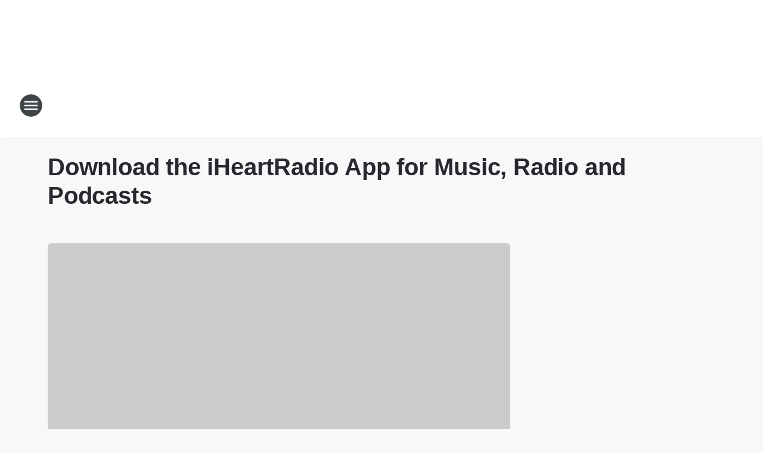

--- FILE ---
content_type: text/html; charset=utf-8
request_url: https://1013wnco.iheart.com/apps/
body_size: 95158
content:
<!DOCTYPE html>
        <html lang="en" dir="ltr">
            <head>
                <meta charset="UTF-8">
                <meta name="viewport" content="width=device-width, initial-scale=1.0">
                
                <style>:root{--color-white:#fff;--color-black:#000;--color-red:red;--color-brand-red:#c6002b;--color-brand-grey:#939697;--palette-red-600:#c6002b;--palette-red-500:#cd212e;--palette-red-400:#e22c3a;--palette-red-300:#f4747c;--palette-red-200:#f79096;--palette-red-100:#f4adb1;--palette-orange-600:#fb6825;--palette-orange-500:#fc833e;--palette-orange-400:#fc9e65;--palette-orange-300:#fdb990;--palette-orange-200:#fdd5bb;--palette-orange-100:#fef1e8;--palette-yellow-600:#fcba38;--palette-yellow-500:#fdc64c;--palette-yellow-400:#fdd36f;--palette-yellow-300:#fddf96;--palette-yellow-200:#feecbf;--palette-yellow-100:#fff8e9;--palette-green-600:#46815a;--palette-green-500:#62aa7b;--palette-green-400:#78d297;--palette-green-300:#8bdea7;--palette-green-200:#9ce2b4;--palette-green-100:#ace7c0;--palette-blue-600:#0055b7;--palette-blue-500:#509da7;--palette-blue-400:#60bac6;--palette-blue-300:#68c8d5;--palette-blue-200:#84dae5;--palette-blue-100:#a3e2eb;--palette-purple-600:#793cb7;--palette-purple-500:#8d5bcd;--palette-purple-400:#a071dc;--palette-purple-300:#a586e5;--palette-purple-200:#b895f2;--palette-purple-100:#c7a3f5;--palette-grey-600:#27292d;--palette-grey-600-rgb:39,41,45;--palette-grey-500:#3f4447;--palette-grey-500-rgb:63,68,71;--palette-grey-400:#717277;--palette-grey-400-rgb:113,114,119;--palette-grey-300:#a9afb2;--palette-grey-300-rgb:169,175,178;--palette-grey-250:#dadfe3;--palette-grey-250-rgb:218,223,227;--palette-grey-200:#e6eaed;--palette-grey-200-rgb:230,234,237;--palette-grey-150:#edf1f3;--palette-grey-150-rgb:237,241,243;--palette-grey-100:#f6f8f9;--palette-grey-100-rgb:246,248,249;--accent-color:var(--palette-grey-600);--station-accent-background:var(--palette-grey-600);--station-accent-background-overlay:var(--accent-color);--station-accent-foreground:var(--color-white);--station-font-family:"Segoe UI",Helvetica,Arial,sans-serif,"Apple Color Emoji","Segoe UI Emoji","Segoe UI Symbol";--body-bgcolor:var(--palette-grey-100);--body-font-family:var(--station-font-family);--body-font-size:1.6rem;--body-font-size-2:1.4rem;--body-text-color:var(--palette-grey-600);--secondary-text-color:var(--palette-grey-500);--caption-text-color:var(--palette-grey-400);--default-link-color:var(--palette-grey-600);--default-link-hover-color:var(--palette-grey-500);--station-link-color:var(--accent-color);--station-link-hover-color:var(--default-link-hover-color);--content-min-width:90rem;--content-max-width:128rem;--grid-vertical-spacing:3.2rem;--base-grid-gap:1.6rem;--region-row-gap:var(--grid-vertical-spacing);--grid-gutter-width:1.6rem;--front-matter-grid-column:2;--two-column-grid-template-columns:var(--grid-gutter-width) minmax(28.8rem,1fr) var(--grid-gutter-width);--full-width-grid-template-columns:1fr;--full-width-grid-block-template-columns:var(--grid-gutter-width) minmax(28.8rem,1fr) var(--grid-gutter-width);--site-theme-overlay-opacity:0.25;--site-theme-foreground-color:var(--palette-grey-500);--site-theme-foreground-hover-color:var(--palette-grey-400);--site-theme-background-color:var(--color-white);--text-highlight-background:var(--color-black);--text-highlight-foreground:var(--color-white);--alert-background-color:var(--palette-blue-600);--alert-foreground-color:var(--color-white);--browser-checker-bg-color:var(--palette-grey-400);--browser-checker-text-color:var(--color-black);--eyebrow-text-color:var(--palette-grey-600);--byline-text-color:var(--palette-grey-600);--button-background:var(--palette-grey-600);--button-foreground:var(--color-white);--button-border:none;--button-padding:1.5rem 2.4rem;--button-radius:99.9rem;--button-font-size:1.5rem;--button-font-weight:600;--button-line-height:2rem;--button-shadow:0 0.1rem 0.3rem rgba(0,0,0,.15);--button-hover-background:var(--palette-grey-500);--button-hover-foreground:var(--color-white);--button-hover-shadow:0 0.3rem 0.5rem rgba(0,0,0,.15);--button-hover-border:var(--button-border);--button-active-background:var(--button-background);--button-active-foreground:var(--button-foreground);--button-active-shadow:var(--button-shadow);--button-active-border:var(--button-border);--button-disabled-background:var(--palette-grey-250);--button-disabled-foreground:var(--palette-grey-300);--button-disabled-shadow:none;--button-disabled-border:var(--button-border);--button-secondary-background:transparent;--button-secondary-foreground:var(--palette-grey-600);--button-secondary-border:0.1rem solid var(--palette-grey-600);--button-secondary-hover-background:var(--palette-grey-150);--button-secondary-hover-foreground:var(--button-secondary-foreground);--button-secondary-hover-border:var(--button-secondary-border);--button-secondary-active-background:var(--palette-grey-600);--button-secondary-active-foreground:var(--color-white);--button-secondary-active-border:var(--button-secondary-border);--button-customized-foreground:var(--body-text-color);--button-customized-background:transparent;--button-customized-hover-foreground:var(--body-text-color);--button-customized-hover-background:transparent;--block-theme-foreground-color:var(--body-text-color);--block-theme-background-color:var(--palette-grey-200);--block-theme-background-overlay:transparent;--heading-vertical-margin:2.4rem;--card-heading-color:var(--palette-grey-600);--card-bg-color:var(--color-white);--card-text-primary-color:var(--palette-grey-600);--card-text-secondary-color:var(--palette-grey-500);--tabs-text-default-color:var(--palette-grey-500);--tabs-text-active-color:var(--palette-grey-600);--fader-bg-color:var(--palette-grey-200);--fader-width:3.2rem;--fader-gradient:linear-gradient(to right,rgba(var(--palette-grey-200-rgb),0) 0%,var(--palette-grey-200) 90%);--viewmore-text-color:var(--palette-grey-600);--heading-text-color:var(--body-text-color);--container-max-width:128rem;--container-horizontal-margin:1.6rem;--container-block-vertical-margin:1.6rem;--container-width:calc(100vw - var(--container-horizontal-margin)*2);--container-block-width:var(--container-width);--navigation-zindex:999;--playerbar-zindex:9;--legalnotice-zindex:10;--modal-zindex:1000;--heading-font-weight:900;--heading-margin-default:0;--heading-1-font-size:3.2rem;--heading-1-line-height:3.6rem;--heading-2-font-size:2.4rem;--heading-2-line-height:2.8rem;--heading-3-font-size:2.4rem;--heading-3-line-height:2.8rem;--heading-4-font-size:1.8rem;--heading-4-line-height:2.2rem;--heading-5-font-size:1.6rem;--heading-5-line-height:2rem;--heading-6-font-size:1.4rem;--heading-6-line-height:1.6rem;--elevation-1:0 0.1rem 0.3rem rgba(0,0,0,.15);--elevation-4:0 0.3rem 0.5rem rgba(0,0,0,.15);--elevation-6:0 0.5rem 0.8rem rgba(0,0,0,.15);--elevation-8:0 0.8rem 2.4rem rgba(0,0,0,.15);--elevation-up:0 -0.1rem 0.3rem -0.3rem #000;--elevation-down:0 0.1rem 0.3rem -0.3rem #000;--weather-icon-color:var(--color-white);--arrow-icon-color:var(--color-white);--icon-default-width:2.4rem;--icon-default-height:2.4rem;--icon-primary-color:var(--palette-grey-500);--icon-secondary-color:var(--color-white);--icon-primary-hover-color:var(--palette-grey-400);--icon-secondary-hover-color:var(--color-white);--search-input-foreground:var(--palette-grey-600);--search-input-background:transparent;--search-container-background:var(--color-white);--search-input-placeholder:var(--palette-grey-400);--template-grid-height:100%}@media screen and (min-width:768px){:root{--max-gutter:calc((100% - var(--container-max-width))/2);--grid-gutter-width:minmax(2rem,var(--max-gutter));--base-grid-gap:3.2rem;--two-column-grid-template-columns:var(--grid-gutter-width) minmax(32rem,60rem) minmax(32rem,38rem) var(--grid-gutter-width)}}@media screen and (min-width:1060px){:root{--grid-gutter-width:minmax(8rem,var(--max-gutter));--two-column-grid-template-columns:var(--grid-gutter-width) minmax(52rem,90rem) 38rem var(--grid-gutter-width);--full-width-grid-block-template-columns:var(--grid-gutter-width) minmax(90rem,1fr) var(--grid-gutter-width);--container-horizontal-margin:8rem;--container-block-vertical-margin:3.2rem;--heading-1-font-size:4rem;--heading-1-line-height:4.8rem;--heading-2-font-size:3.2rem;--heading-2-line-height:3.6rem}}body.theme-night{--site-theme-foreground-color:var(--palette-grey-100);--site-theme-foreground-hover-color:var(--palette-grey-300);--site-theme-background-color:var(--color-black);--alert-background-color:var(--color-white);--alert-foreground-color:var(--color-black);--search-input-foreground:var(--site-theme-foreground-color);--search-container-background:var(--site-theme-background-color);--search-input-placeholder:var(--site-theme-foreground-hover-color);--station-accent-background:var(--color-white);--station-accent-background-overlay:var(--accent-color);--station-accent-foreground:var(--color-black);--block-theme-background-color:var(--palette-grey-600);--block-theme-background-overlay:var(--accent-color);--block-theme-foreground-color:var(--color-white)}body.theme-night .themed-block{--tabs-text-default-color:var(--palette-grey-100);--tabs-text-active-color:var(--palette-grey-200);--card-text-primary-color:var(--block-theme-foreground-color);--card-text-secondary-color:var(--block-theme-foreground-color);--viewmore-text-color:var(--block-theme-foreground-color);--icon-primary-color:var(--block-theme-foreground-color);--heading-text-color:var(--block-theme-foreground-color);--default-link-color:var(--block-theme-foreground-color);--body-text-color:var(--block-theme-foreground-color);--fader-gradient:none;--eyebrow-text-color:var(--block-theme-foreground-color);--button-background:var(--color-white);--button-foreground:var(--palette-grey-600);--button-border:none;--button-hover-background:var(--palette-grey-100);--button-hover-foreground:var(--palette-grey-600);--button-active-background:var(--button-hover-background);--button-active-foreground:var(--button-hover-foreground);--button-disabled-background:var(--palette-grey-400);--button-disabled-foreground:var(--palette-grey-300);--button-secondary-background:transparent;--button-secondary-foreground:var(--color-white);--button-secondary-border:0.1rem solid var(--palette-grey-100);--button-secondary-hover-background:var(--palette-grey-100);--button-secondary-hover-foreground:var(--palette-grey-600);--button-secondary-hover-border:var(--button-secondary-border);--button-secondary-active-background:var(--color-white);--button-secondary-active-foreground:var(--palette-grey-600);--button-secondary-active-border:var(--button-secondary-border)}body.template-coast{--accent-color:var(--palette-grey-100);--body-bgcolor:var(--color-black);--body-text-color:var(--color-white);--card-heading-color:var(--color-white);--card-bg-color:transparent;--card-text-primary-color:var(--color-white);--card-text-secondary-color:var(--palette-grey-100);--heading-text-color:var(--body-text-color);--tabs-text-default-color:var(--color-white);--tabs-text-active-color:var(--palette-grey-100);--button-customized-foreground:var(--default-link-color);--button-customized-hover-foreground:var(--default-link-hover-color)}.card-title{font-size:var(--heading-4-font-size);font-weight:var(--heading-font-weight);line-height:var(--heading-4-line-height)}.alerts:not(:empty),.themed-block{background-color:var(--block-theme-background-color);max-width:none;position:relative}.theme-night .alerts:not(:empty)>*,.theme-night .themed-block>*{position:relative;z-index:1}.theme-night .alerts:not(:empty):before,.theme-night .themed-block:before{background-color:var(--block-theme-background-overlay);content:"";display:inline-flex;height:100%;left:0;opacity:var(--site-theme-overlay-opacity);position:absolute;top:0;width:100%;z-index:0}.subheading{color:var(--secondary-text-color)}.caption{color:var(--caption-text-color)}.scroll-blocker{background-color:rgba(0,0,0,.7);height:100vh;left:0;opacity:0;position:fixed;top:0;transition:visibility 0s ease-in-out,opacity .3s;visibility:hidden;width:100%;z-index:10}.no-content{display:none}.hidden{display:none!important}.search-button{background-color:transparent;border:none;cursor:pointer;line-height:0;margin:0;padding:0}.search-button svg .primary-path{fill:var(--icon-primary-color)}.search-button:active svg .primary-path,.search-button:hover svg .primary-path{fill:var(--icon-primary-hover-color)}.text-default{color:var(--palette-grey-500)}.text-headline{color:var(--palette-grey-600)}.text-caption{color:var(--palette-grey-400)}.text-on-dark{color:#fff}.text-on-light{color:var(--palette-grey-500)}.text-inactive{color:var(--palette-grey-300)}.text-link{color:var(--palette-red-400)}.bg-default{background-color:var(--palette-grey-100)}.bg-light{background-color:#fff}.bg-dark{background-color:var(--palette-grey-600)}.bg-inactive{background-color:var(--palette-grey-300)}.bg-selected{background-color:var(--palette-red-400)}.border-default{border-color:var(--palette-grey-300)}.border-neutral-light{border-color:var(--palette-grey-200)}.border-neutral-dark{border-color:var(--palette-grey-400)}.border-dark{border-color:var(--palette-grey-500)}.card{box-shadow:var(--elevation-1)}.card:hover{box-shadow:var(--elevation-4)}.menu{box-shadow:var(--elevation-6)}.dialog{box-shadow:var(--elevation-8)}.elevation-01,.navigation-bar{box-shadow:var(--elevation-1)}.elevation-01,.elevation-04{border-radius:.6rem}.elevation-04{box-shadow:var(--elevation-4)}.elevation-06{border-radius:.6rem;box-shadow:var(--elevation-6)}.elevation-08{border-radius:.6rem;box-shadow:var(--elevation-8)}.elevation-up{border-radius:.6rem;box-shadow:var(--elevation-up)}.img-responsive{height:auto;max-width:100%}.warning-text{background:var(--palette-yellow-300);border-radius:.6rem;box-shadow:0 .4rem .4rem rgba(0,0,0,.1);color:var(--palette-grey-600);display:flex;font-size:1.6rem;font-weight:400;gap:.8rem;padding:1.6rem;width:100%}.warning-text:before{content:url("data:image/svg+xml;utf8,<svg xmlns='http://www.w3.org/2000/svg' fill='brown'><path d='M11.777.465a.882.882 0 00-1.554 0L.122 18.605C-.224 19.225.208 20 .899 20H21.1c.691 0 1.123-.775.777-1.395L11.777.465zM11 12.5c-.55 0-1-.45-1-1v-4c0-.55.45-1 1-1s1 .45 1 1v4c0 .55-.45 1-1 1zm0 4a1 1 0 110-2 1 1 0 010 2z' /></svg>");display:block;height:2rem;width:2.2rem}.fader{position:relative}.fader:after{background:var(--fader-gradient);content:"";display:inline-block;height:100%;position:absolute;right:-.1rem;top:-.1rem;width:var(--fader-width)}.fader .fade{display:none}.alerts:not(:empty){margin-bottom:-.1rem;padding:2.4rem 0}hr.divider{background-color:var(--palette-grey-300);border:none;height:.1rem;margin:0}hr.dark{background:var(--palette-grey-400)}html{font-size:10px;margin:0;max-width:100vw;padding:0;width:100%}html *{box-sizing:border-box}@-moz-document url-prefix(){body{font-weight:lighter}}body{background-color:var(--body-bgcolor);color:var(--body-text-color);font-family:var(--body-font-family);font-size:var(--body-font-size);margin:0;overflow:hidden;overflow-anchor:none;padding:0;position:relative;width:100%}body.no-scroll{height:100vh;overflow:hidden}body.no-scroll .scroll-blocker{opacity:1;visibility:visible}a{color:var(--default-link-color)}a.next-page{height:.1rem;visibility:hidden}h1,h2,h3,h4,h5,h6{color:var(--heading-text-color);font-weight:var(--heading-font-weight);margin:var(--heading-margin-default)}h1,h2,h3,h4{letter-spacing:-.02rem}h1{font-size:var(--heading-1-font-size);line-height:var(--heading-1-line-height)}h2{font-size:var(--heading-2-font-size);line-height:var(--heading-2-line-height)}h3{font-size:var(--heading-3-font-size);line-height:var(--heading-3-line-height)}h4{font-size:var(--heading-4-font-size);line-height:var(--heading-4-line-height)}h5{font-size:var(--heading-5-font-size);line-height:var(--heading-5-line-height)}h6{font-size:var(--heading-6-font-size);line-height:var(--heading-6-line-height)}figure{margin:0 auto}[type=email],[type=number],[type=password],input[type=text]{background:#fff;border:.1rem solid #717277;border-radius:.6rem}.tabbed-item:focus{background-color:#ff0!important;outline:.2rem dashed red!important}button{font-family:var(--body-font-family)}svg .primary-path{fill:var(--icon-primary-color)}svg .secondary-path{fill:var(--icon-secondary-color)}::selection{background-color:var(--text-highlight-background);color:var(--text-highlight-foreground)}@media print{@page{size:A4 portrait;margin:1cm}::-webkit-scrollbar{display:none}body{background:#fff!important;color:#000;font:13pt Georgia,Times New Roman,Times,serif;line-height:1.3;margin:0}#app{display:block;height:100%;width:auto}h1{font-size:24pt}h2,h3,h4{font-size:14pt;margin-top:2.5rem}h1,h2,h3,h4,h5,h6{page-break-after:avoid}a,blockquote,h1,h2,h3,h4,h5,h6,img,p{page-break-inside:avoid}img{page-break-after:avoid}pre,table{page-break-inside:avoid}a,a:link,a:visited{background:transparent;color:#520;font-weight:700;text-align:left;text-decoration:underline}a[href^="#"]{font-weight:400;text-decoration:none}a:after>img,article a[href^="#"]:after{content:""}address,blockquote,dd,dt,li,p{font-size:100%}ol,ul{list-style:square;margin-bottom:20pt;margin-left:18pt}li{line-height:1.6em}.component-site-header{display:block;position:relative}.component-site-header .main-header-items{display:block;width:100%}iframe{height:0!important;line-height:0pt!important;overflow:hidden!important;white-space:nowrap;width:0!important}.component-ad-unit,.component-pushdown,.component-recommendation,.component-social-network-icons,.footer-national-links,.lower-footer-national-links,.nav-toggler,.search-user-container,.share-icons,iframe,nav{display:none}}.component-app{background-color:pink;display:flex;flex-direction:column}.template-grid{display:grid;grid-template-areas:"router-outlet" "player-bar";grid-template-columns:1fr;grid-template-rows:1fr auto;height:100vh;height:var(--template-grid-height);overflow:hidden}.template-grid>.component-routes{grid-area:router-outlet;overflow:auto}.template-grid>.ihr-player-bar{grid-area:player-bar}
/*# sourceMappingURL=local-critical-style.5a54a2ee878d2c1e77ca.css.map*/</style>
                <link rel="preconnect" href="https://static.inferno.iheart.com" data-reactroot=""/><link rel="preconnect" href="https://i.iheart.com" data-reactroot=""/><link rel="preconnect" href="https://webapi.radioedit.iheart.com" data-reactroot=""/><link rel="preconnect" href="https://us.api.iheart.com" data-reactroot=""/><link rel="preconnect" href="https://https://cdn.cookielaw.org" data-reactroot=""/><link rel="preconnect" href="https://www.iheart.com" data-reactroot=""/><link rel="dns-prefetch" href="https://static.inferno.iheart.com" data-reactroot=""/><link rel="preload" href="https://cdn.cookielaw.org/consent/7d044e9d-e966-4b73-b448-a29d06f71027/otSDKStub.js" as="script" data-reactroot=""/><link rel="preload" href="https://cdn.cookielaw.org/opt-out/otCCPAiab.js" as="script" data-reactroot=""/>
                
                <link data-chunk="bundle" rel="stylesheet" href="https://static.inferno.iheart.com/inferno/styles/bundle.ae0ba735483751a796dd.css">
<link data-chunk="local" rel="stylesheet" href="https://static.inferno.iheart.com/inferno/styles/local.bc06f128f534d4a5d747.css">
<link data-chunk="core-page-blocks-asset-Asset-component" rel="stylesheet" href="https://static.inferno.iheart.com/inferno/styles/core-page-blocks-asset-Asset-component.053a5f89a5e04088e91a.css">
<link data-chunk="core-page-blocks-datasource-DatasourceLoader-component" rel="stylesheet" href="https://static.inferno.iheart.com/inferno/styles/core-page-blocks-datasource-DatasourceLoader-component.ed118ca85e0cefc658b6.css">
<link data-chunk="Datasource-component" rel="stylesheet" href="https://static.inferno.iheart.com/inferno/styles/Datasource-component.a1eb25fbdc158e499608.css">
<link data-chunk="Heading-component" rel="stylesheet" href="https://static.inferno.iheart.com/inferno/styles/Heading-component.d79a5c95e6ef67a97bca.css">
<link data-chunk="Grid-component" rel="stylesheet" href="https://static.inferno.iheart.com/inferno/styles/Grid-component.9e05f3f8fa0e6b993347.css">
<link data-chunk="components-tiles-ContentTile-component" rel="stylesheet" href="https://static.inferno.iheart.com/inferno/styles/components-tiles-ContentTile-component.a5e9ee6f3bc07a62d945.css">
                <style data-reactroot="">:root {
        --station-font-family: "Mulish","Segoe UI",Helvetica,Arial,sans-serif,"Apple Color Emoji","Segoe UI Emoji","Segoe UI Symbol";
        --gradient-start: hsl(222,53.3%,28.200000000000003%);
        --gradient-stop: hsl(222,53.3%,22.200000000000003%);
        
                --accent-color: #3153a1;
            
        
             --darkFooterColor: hsl(222,53.3%,26.200000000000003%);
             
        --premiere-footer-dark-color:var(--darkFooterColor);
    }</style>
                
                <title data-rh="true">Download the Free iHeartRadio Music App | 101.3 WNCO</title>
                <link data-rh="true" rel="shortcut icon" type="" title="" href="https://i.iheart.com/v3/re/assets.brands/f7c13c8fbc2139501dba279622c36e04?ops=gravity(%22center%22),contain(32,32),quality(65)"/><link data-rh="true" rel="apple-touch-icon" type="" title="" href="https://i.iheart.com/v3/re/assets.brands/f7c13c8fbc2139501dba279622c36e04?ops=new(),flood(%22white%22),swap(),merge(%22over%22),gravity(%22center%22),contain(167,167),quality(80),format(%22png%22)"/><link data-rh="true" rel="image_src" type="" title="" href="https://i.iheart.com/v3/re/new_assets/62f696edb2a6c195d9bb5565?ops=gravity(%22north%22),fit(1200,675),quality(65)"/><link data-rh="true" rel="canonical" type="" title="" href="https://1013wnco.iheart.com/apps/"/>
                <meta data-rh="true" property="og:locale" content="en_us"/><meta data-rh="true" name="msapplication-TileColor" content="#fff"/><meta data-rh="true" name="msvalidate.01" content="E98E323249F89ACF6294F958692E230B"/><meta data-rh="true" name="format-detection" content="telephone=no"/><meta data-rh="true" name="theme-color" content="#3153a1"/><meta data-rh="true" property="og:title" content="Download the Free iHeartRadio Music App | 101.3 WNCO"/><meta data-rh="true" property="twitter:title" content="Download the Free iHeartRadio Music App | 101.3 WNCO"/><meta data-rh="true" itemprop="name" content="Download the Free iHeartRadio Music App | 101.3 WNCO"/><meta data-rh="true" name="description" content="Only iHeartRadio lets you listen to your favorite live radio stations or create your own commercial-free custom stations from a catalog of millions of songs, all in one free app."/><meta data-rh="true" property="og:description" content="Only iHeartRadio lets you listen to your favorite live radio stations or create your own commercial-free custom stations from a catalog of millions of songs, all in one free app."/><meta data-rh="true" property="twitter:description" content="Only iHeartRadio lets you listen to your favorite live radio stations or create your own commercial-free custom stations from a catalog of millions of songs, all in one free app."/><meta data-rh="true" itemprop="description" content="Only iHeartRadio lets you listen to your favorite live radio stations or create your own commercial-free custom stations from a catalog of millions of songs, all in one free app."/><meta data-rh="true" name="keywords" content="iHeartRadio, iHeartRadio app, iPhone app, Android app, music app, listen live, live radio, free music"/><meta data-rh="true" property="og:url" content="https://1013wnco.iheart.com/apps/"/><meta data-rh="true" property="twitter:url" content="https://1013wnco.iheart.com/apps/"/><meta data-rh="true" itemprop="url" content="https://1013wnco.iheart.com/apps/"/><meta data-rh="true" name="thumbnail" content="https://i.iheart.com/v3/re/new_assets/62f696edb2a6c195d9bb5565?ops=gravity(%22north%22),fit(1200,675),quality(65)"/><meta data-rh="true" property="og:image" content="https://i.iheart.com/v3/re/new_assets/62f696edb2a6c195d9bb5565?ops=gravity(%22north%22),fit(1200,675),quality(65)"/><meta data-rh="true" property="og:image:width" content="1200"/><meta data-rh="true" property="og:image:height" content="675"/><meta data-rh="true" property="twitter:image" content="https://i.iheart.com/v3/re/new_assets/62f696edb2a6c195d9bb5565?ops=gravity(%22north%22),fit(1200,675),quality(65)"/><meta data-rh="true" itemprop="image" content="https://i.iheart.com/v3/re/new_assets/62f696edb2a6c195d9bb5565?ops=gravity(%22north%22),fit(1200,675),quality(65)"/><meta data-rh="true" name="msapplication-TileImage" content="https://i.iheart.com/v3/re/new_assets/62f696edb2a6c195d9bb5565?ops=gravity(%22north%22),fit(1200,675),quality(65)"/><meta data-rh="true" property="twitter:card" content="Summary"/><meta data-rh="true" property="twitter:site" content="@MidOhiosCountry"/><meta data-rh="true" property="twitter:creator" content="@MidOhiosCountry"/><meta data-rh="true" property="twitter:domain" content="1013wnco.iheart.com"/><meta data-rh="true" property="og:site_name" content="101.3 WNCO"/><meta data-rh="true" name="application-name" content="101.3 WNCO"/><meta data-rh="true" name="google-site-verification" content="p2FWrUKxtwBmQgHV4CjD80oKdZZBjmMNByoWvZMsYso"/>
                
            </head>
            <body class="theme-light template-default">
                <div id="app"><div class="component-template template-grid" data-reactroot=""><div class="component-routes"><div class="component-pushdown"><div tabindex="-1" class="component-ad-unit lazy-load" data-position="3330" data-split="50" id="dfp-ad-3330-ad:top-leaderboard"></div></div><header class="component-site-header"><section class="main-header-items"><button aria-label="Open Site Navigation" class="nav-toggler" tabindex="0"><svg tabindex="-1" focusable="false" class="svg-icon icon-hamburger" width="32px" height="32px" viewBox="0 0 32 32" fill="none" xmlns="http://www.w3.org/2000/svg"><circle cx="16" cy="16" r="15" fill="none" stroke="none" stroke-width="2"></circle><path fill-rule="evenodd" clip-rule="evenodd" tabindex="-1" class="primary-path" fill="none" d="M7 22h18v-2H7v2zm0-5h18v-2H7v2zm0-7v2h18v-2H7z"></path></svg></button><nav class="" tabindex="-1" aria-hidden="true" aria-label="Primary Site Navigation" id="component-site-nav"><header class="navbar-header"><figure class="component-station-logo"><a aria-label="Station Link" tabindex="0" href="/"><img src="https://i.iheart.com/v3/re/assets.brands/5f090ef9aeb79b12063a0e85?ops=gravity(%22center%22),contain(180,60)&amp;quality=80" data-src="https://i.iheart.com/v3/re/assets.brands/5f090ef9aeb79b12063a0e85?ops=gravity(%22center%22),contain(180,60)&amp;quality=80" data-srcset="https://i.iheart.com/v3/re/assets.brands/5f090ef9aeb79b12063a0e85?ops=gravity(%22center%22),contain(180,60)&amp;quality=80 1x,https://i.iheart.com/v3/re/assets.brands/5f090ef9aeb79b12063a0e85?ops=gravity(%22center%22),contain(360,120)&amp;quality=80 2x" sizes="" alt="101.3 WNCO - Mid-Ohio&#x27;s Country" class="lazyload" srcSet="https://i.iheart.com/v3/re/assets.brands/5f090ef9aeb79b12063a0e85?ops=gravity(%22center%22),contain(180,60)&amp;quality=80 1x,https://i.iheart.com/v3/re/assets.brands/5f090ef9aeb79b12063a0e85?ops=gravity(%22center%22),contain(360,120)&amp;quality=80 2x" width="180" height="60"/></a></figure><button class="CloseButton-module_close_4S+oa undefined" aria-label="Close Site Navigation" tabindex="0"><svg class="svg-icon icon-close" focusable="false" tabindex="-1" aria-hidden="true" width="24" height="24" viewBox="0 0 24 24" fill="none" xmlns="http://www.w3.org/2000/svg"><path aria-hidden="true" focusable="false" tabindex="-1" class="primary-path" d="M18.3 5.70997C17.91 5.31997 17.28 5.31997 16.89 5.70997L12 10.59L7.10997 5.69997C6.71997 5.30997 6.08997 5.30997 5.69997 5.69997C5.30997 6.08997 5.30997 6.71997 5.69997 7.10997L10.59 12L5.69997 16.89C5.30997 17.28 5.30997 17.91 5.69997 18.3C6.08997 18.69 6.71997 18.69 7.10997 18.3L12 13.41L16.89 18.3C17.28 18.69 17.91 18.69 18.3 18.3C18.69 17.91 18.69 17.28 18.3 16.89L13.41 12L18.3 7.10997C18.68 6.72997 18.68 6.08997 18.3 5.70997Z" fill="#3F4447"></path></svg></button></header><hr class="divider"/><section class="nav-inner-wrapper"><ul style="max-height:calc(100vh - 100px)" class="menu-container main-nav"><li class="menu-top-label"><button aria-label="Listen" class="button-text" tabindex="0"><span class="menu-label">Listen</span></button></li><li data-testid="menu-top-label" class="menu-top-label menu-toggler"><button aria-label="Toggle Menu for Shows" class="button-text" tabindex="0"><span class="menu-label">Shows</span><svg tabindex="-1" focusable="false" class="svg-icon icon-expand" width="24" height="24" viewBox="0 0 24 24" fill="none" xmlns="http://www.w3.org/2000/svg"><path class="primary-path" tabindex="-1" d="M15.88 9.29006L12 13.1701L8.11998 9.29006C7.72998 8.90006 7.09998 8.90006 6.70998 9.29006C6.31998 9.68006 6.31998 10.3101 6.70998 10.7001L11.3 15.2901C11.69 15.6801 12.32 15.6801 12.71 15.2901L17.3 10.7001C17.69 10.3101 17.69 9.68006 17.3 9.29006C16.91 8.91006 16.27 8.90006 15.88 9.29006Z"></path></svg></button><ul class="submenu-container" aria-hidden="true"><li><a aria-label="Bobby Bones" tabindex="0" href="/featured/bobby-bones/">Bobby Bones</a></li><li><a aria-label="Michael J." tabindex="0" href="/featured/michael-j/">Michael J.</a></li><li><a aria-label="Shanna" tabindex="0" href="/featured/shanna/">Shanna</a></li><li><a aria-label="The Boxer Show" tabindex="0" href="/featured/the-boxer-show/">The Boxer Show</a></li><li><a aria-label="After Midnight with Granger Smith" tabindex="0" href="/featured/after-midnite/">After Midnight with Granger Smith</a></li><li><a aria-label="Full Schedule" tabindex="0" href="/schedule/">Full Schedule</a></li></ul></li><li data-testid="menu-top-label" class="menu-top-label menu-toggler"><button aria-label="Toggle Menu for Music" class="button-text" tabindex="0"><span class="menu-label">Music</span><svg tabindex="-1" focusable="false" class="svg-icon icon-expand" width="24" height="24" viewBox="0 0 24 24" fill="none" xmlns="http://www.w3.org/2000/svg"><path class="primary-path" tabindex="-1" d="M15.88 9.29006L12 13.1701L8.11998 9.29006C7.72998 8.90006 7.09998 8.90006 6.70998 9.29006C6.31998 9.68006 6.31998 10.3101 6.70998 10.7001L11.3 15.2901C11.69 15.6801 12.32 15.6801 12.71 15.2901L17.3 10.7001C17.69 10.3101 17.69 9.68006 17.3 9.29006C16.91 8.91006 16.27 8.90006 15.88 9.29006Z"></path></svg></button><ul class="submenu-container" aria-hidden="true"><li><a aria-label="Recently Played" tabindex="0" href="/music/recently-played/">Recently Played</a></li><li><a aria-label="Top Songs" tabindex="0" href="/music/top-songs/">Top Songs</a></li><li><a aria-label="Music News" tabindex="0" href="/topic/music-news/">Music News</a></li></ul></li><li data-testid="menu-top-label" class="menu-top-label menu-toggler"><button aria-label="Toggle Menu for Podcasts" class="button-text" tabindex="0"><span class="menu-label">Podcasts</span><svg tabindex="-1" focusable="false" class="svg-icon icon-expand" width="24" height="24" viewBox="0 0 24 24" fill="none" xmlns="http://www.w3.org/2000/svg"><path class="primary-path" tabindex="-1" d="M15.88 9.29006L12 13.1701L8.11998 9.29006C7.72998 8.90006 7.09998 8.90006 6.70998 9.29006C6.31998 9.68006 6.31998 10.3101 6.70998 10.7001L11.3 15.2901C11.69 15.6801 12.32 15.6801 12.71 15.2901L17.3 10.7001C17.69 10.3101 17.69 9.68006 17.3 9.29006C16.91 8.91006 16.27 8.90006 15.88 9.29006Z"></path></svg></button><ul class="submenu-container" aria-hidden="true"><li><a href="https://www.iheart.com/podcast/53-area-agency-on-aging-age-wi-148228991/" target="_blank" rel="noopener" aria-label="Area Agency on Aging, Age with Us">Area Agency on Aging, Age with Us</a></li><li><a href="https://www.iheart.com/podcast/53-keeping-ashland-healthy-82735053/" target="_blank" rel="noopener" aria-label="Keeping Ashland Healthy">Keeping Ashland Healthy</a></li><li><a aria-label="CEO You Should Know" tabindex="0" href="/featured/ceos-you-should-know-mansfield/">CEO You Should Know</a></li><li><a href="https://www.iheart.com/podcast/1248-fostering-good-69545783/" target="_blank" rel="noopener" aria-label="Fostering Good">Fostering Good</a></li><li><a href="https://www.iheart.com/podcast/1119-the-bobby-bones-show-25100459/" target="_blank" rel="noopener" aria-label="Bobby Bones">Bobby Bones</a></li><li><a href="https://www.iheart.com/podcast/1119-granger-smith-podcast-31092325/" target="_blank" rel="noopener" aria-label="Granger Smith">Granger Smith</a></li><li><a href="https://www.iheart.com/podcast/1248-ncsc-college-connections-89483879/" target="_blank" rel="noopener" aria-label="NCSC College Connections">NCSC College Connections</a></li><li><a href="https://www.iheart.com/podcast/879-wman-news-28498271/" target="_blank" rel="noopener" aria-label="WMAN News">WMAN News</a></li><li><a href="https://www.iheart.com/podcast/1248-richland-workforce-pulse-95923463/" target="_blank" rel="noopener" aria-label="Richland Workforce Pulse">Richland Workforce Pulse</a></li></ul></li><li data-testid="menu-top-label" class="menu-top-label menu-toggler"><button aria-label="Toggle Menu for Features" class="button-text" tabindex="0"><span class="menu-label">Features</span><svg tabindex="-1" focusable="false" class="svg-icon icon-expand" width="24" height="24" viewBox="0 0 24 24" fill="none" xmlns="http://www.w3.org/2000/svg"><path class="primary-path" tabindex="-1" d="M15.88 9.29006L12 13.1701L8.11998 9.29006C7.72998 8.90006 7.09998 8.90006 6.70998 9.29006C6.31998 9.68006 6.31998 10.3101 6.70998 10.7001L11.3 15.2901C11.69 15.6801 12.32 15.6801 12.71 15.2901L17.3 10.7001C17.69 10.3101 17.69 9.68006 17.3 9.29006C16.91 8.91006 16.27 8.90006 15.88 9.29006Z"></path></svg></button><ul class="submenu-container" aria-hidden="true"><li><a aria-label="Local News" tabindex="0" href="/topic/local-news/">Local News</a></li><li><a aria-label="High School Sports Coverage" tabindex="0" href="/featured/mid-ohio-high-school-sports/">High School Sports Coverage</a></li><li><a aria-label="Events Calendar" tabindex="0" href="/calendar/">Events Calendar</a></li><li><a href="https://1013wnco.iheart.com/content/area-closings-and-delays/" target="_self" aria-label="Closings &amp; Delays">Closings &amp; Delays</a></li><li><a href="https://ashihm.incentrev.com/ashland-mansfield/deals" target="_self" aria-label="iHeartDEALS Mansfield">iHeartDEALS Mansfield</a></li><li><a aria-label="Adopt-a-Duck locations" tabindex="0" href="/content/2025-09-29-october-is-adopt-a-duck-month-check-out-adoption-stops-here/">Adopt-a-Duck locations</a></li></ul></li><li class="menu-top-label menu-toggler"><button aria-label="Toggle Menu for Contests &amp; Promotions" class="button-text" tabindex="0"><span class="menu-label">Contests &amp; Promotions</span><svg tabindex="-1" focusable="false" class="svg-icon icon-expand" width="24" height="24" viewBox="0 0 24 24" fill="none" xmlns="http://www.w3.org/2000/svg"><path class="primary-path" tabindex="-1" d="M15.88 9.29006L12 13.1701L8.11998 9.29006C7.72998 8.90006 7.09998 8.90006 6.70998 9.29006C6.31998 9.68006 6.31998 10.3101 6.70998 10.7001L11.3 15.2901C11.69 15.6801 12.32 15.6801 12.71 15.2901L17.3 10.7001C17.69 10.3101 17.69 9.68006 17.3 9.29006C16.91 8.91006 16.27 8.90006 15.88 9.29006Z"></path></svg></button><ul class="submenu-container" aria-hidden="true"><li><a aria-label="BellStores Gas Cards" tabindex="0" href="/promotions/bellstores-gas-cards-1700551/">BellStores Gas Cards</a></li><li><a href="https://www.iheartradiobroadway.com/featured/iheart-amda/" target="_blank" rel="noopener" aria-label="Win A Full-Tuition Scholarship To AMDA College Of The Performing Arts!">Win A Full-Tuition Scholarship To AMDA College Of The Performing Arts!</a></li><li><a aria-label="Listen to Win $1,000" tabindex="0" href="/promotions/listen-to-win-1000-1843618/">Listen to Win $1,000</a></li><li><a aria-label="All Contests &amp; Promotions" tabindex="0" href="/promotions/">All Contests &amp; Promotions</a></li><li><a aria-label="Contest Rules" tabindex="0" href="/rules/">Contest Rules</a></li></ul></li><li class="menu-top-label"><a tabindex="0" href="/contact/">Contact</a></li><li class="menu-top-label"><a tabindex="0" href="/newsletter/">Newsletter</a></li><li class="menu-top-label"><a tabindex="0" href="/advertise/">Advertise on 101.3 WNCO</a></li><li class="menu-top-label"><a href="tel:1-844-844-iHeart">1-844-844-iHeart</a></li><ul class="component-social-icons"><li class="icon-container"><a href="//www.facebook.com/wncofm" aria-label="Visit us on facebook" target="_blank" rel="noopener"><svg tabindex="-1" focusable="false" class="svg-icon icon-facebook" width="24" height="24" viewBox="0 0 24 24" xmlns="http://www.w3.org/2000/svg" fill="none"><path class="primary-path" tabindex="-1" d="M21 12C21 7.02891 16.9711 3 12 3C7.02891 3 3 7.02891 3 12C3 16.493 6.29062 20.216 10.5938 20.891V14.6016H8.30859V12H10.5938V10.0172C10.5938 7.76191 11.9367 6.51562 13.9934 6.51562C14.9777 6.51562 16.0078 6.69141 16.0078 6.69141V8.90625H14.8723C13.7543 8.90625 13.4062 9.60059 13.4062 10.3125V12H15.9023L15.5033 14.6016H13.4062V20.891C17.7094 20.216 21 16.493 21 12Z" fill="#27292D"></path><path class="secondary-path" tabindex="-1" d="M15.5033 14.6016L15.9023 12H13.4062V10.3125C13.4062 9.60059 13.7543 8.90625 14.8723 8.90625H16.0078V6.69141C16.0078 6.69141 14.9777 6.51562 13.9934 6.51562C11.9367 6.51562 10.5938 7.76191 10.5938 10.0172V12H8.30859V14.6016H10.5938V20.891C11.0525 20.9631 11.5219 21 12 21C12.4781 21 12.9475 20.9631 13.4062 20.891V14.6016H15.5033Z" fill="white"></path></svg></a></li><li class="icon-container"><a href="//www.x.com/MidOhiosCountry" aria-label="Visit us on X" target="_blank" rel="noopener"><svg tabindex="-1" focusable="false" class="svg-icon icon-twitter" xmlns="http://www.w3.org/2000/svg" width="24" height="24" viewBox="0 0 24 24" fill="none"><path class="primary-path" d="M13.7124 10.6218L20.4133 3H18.8254L13.0071 9.61788L8.35992 3H3L10.0274 13.0074L3 21H4.58799L10.7324 14.0113L15.6401 21H21L13.7124 10.6218ZM11.5375 13.0956L10.8255 12.0991L5.16017 4.16971H7.59922L12.1712 10.5689L12.8832 11.5655L18.8262 19.8835H16.3871L11.5375 13.0956Z" fill="#27292D"></path></svg></a></li></ul></ul></section><footer class="navbar-footer"><form class="search-form" name="search-form" role="search"><section class="search-container"><input type="search" name="keyword" id="search-input-field-nav" aria-label="search text" placeholder="Search" value="" maxLength="250"/><button class="search-button search-submit" aria-label="Search" type="submit"><svg class="svg-icon icon-search" tabindex="-1" width="32px" height="32px" viewBox="0 0 32 32" focusable="false" fill="none" xmlns="http://www.w3.org/2000/svg"><circle class="outline" cx="16" cy="16" r="15" fill="none" stroke="none" stroke-width="2"></circle><path class="primary-path" fill-rule="evenodd" clip-rule="evenodd" d="M18.457 20.343a7.69 7.69 0 111.929-1.591l4.658 5.434a1.25 1.25 0 11-1.898 1.628l-4.69-5.471zm.829-6.652a4.69 4.69 0 11-9.381 0 4.69 4.69 0 019.38 0z" fill="none"></path></svg></button></section></form></footer></nav><figure class="component-station-logo"><a aria-label="Station Link" tabindex="0" href="/"><img src="https://i.iheart.com/v3/re/assets.brands/5f090ef9aeb79b12063a0e85?ops=gravity(%22center%22),contain(180,60)&amp;quality=80" data-src="https://i.iheart.com/v3/re/assets.brands/5f090ef9aeb79b12063a0e85?ops=gravity(%22center%22),contain(180,60)&amp;quality=80" data-srcset="https://i.iheart.com/v3/re/assets.brands/5f090ef9aeb79b12063a0e85?ops=gravity(%22center%22),contain(180,60)&amp;quality=80 1x,https://i.iheart.com/v3/re/assets.brands/5f090ef9aeb79b12063a0e85?ops=gravity(%22center%22),contain(360,120)&amp;quality=80 2x" sizes="" alt="101.3 WNCO - Mid-Ohio&#x27;s Country" class="lazyload" srcSet="https://i.iheart.com/v3/re/assets.brands/5f090ef9aeb79b12063a0e85?ops=gravity(%22center%22),contain(180,60)&amp;quality=80 1x,https://i.iheart.com/v3/re/assets.brands/5f090ef9aeb79b12063a0e85?ops=gravity(%22center%22),contain(360,120)&amp;quality=80 2x" width="180" height="60"/></a></figure><section class="listen-user-container"><div class="header-user"></div></section></section></header><main class="component-page layout-generic-80-20 two-column page-iheartradio-app wnco-fm"><div class="alerts"></div><div class="page-gutter gutter-left"> </div><section class="col-top"><div class="component-region region-header-dynamic"><div class="component-container component-title themed-block block"><h1>Download the iHeartRadio App for Music, Radio and Podcasts</h1></div><input type="hidden" data-id="wqm40"/></div></section><section class="col-left"><div class="component-region region-main-dynamic"><div class="component-container block"><figure class="component-image-asset"><section class="image-container"><img src="https://i.iheart.com/v3/re/new_assets/f79fc341-a979-4863-81b0-eea1ddc6e07b?ops=resize(900,506),quality(10)" data-src="https://i.iheart.com/v3/re/new_assets/f79fc341-a979-4863-81b0-eea1ddc6e07b?ops=resize(900,506),quality(10)" data-srcset="https://i.iheart.com/v3/re/new_assets/62f696edb2a6c195d9bb5565?ops=max(360,0),quality(70) 360w,https://i.iheart.com/v3/re/new_assets/62f696edb2a6c195d9bb5565?ops=max(480,0),quality(80) 480w,https://i.iheart.com/v3/re/new_assets/62f696edb2a6c195d9bb5565?ops=max(650,0),quality(80) 650w,https://i.iheart.com/v3/re/new_assets/62f696edb2a6c195d9bb5565?ops=max(1060,0),quality(80) 940w" sizes="(max-width: 361px) 360px,(max-width: 481px) 480px,(max-width: 651px) 650px,(min-width: 1060px) 940px,auto " class="lazyload" srcSet="" width="288" height="162"/></section></figure></div><input type="hidden" data-id="jXDyJ"/><div class="component-container Html-module_component-html_fH39q Html-module_html-content-style_BZWAQ block" data-test-type="html"><div>
<h2>Download the free iHeartRadio app today and start listening to your favorite music, live &amp; local radio stations, playlists, and podcasts!</h2>
<h3>The Best Live, Local Radio Stations</h3>
<ul>
	<li>Discover thousands of live and local AM and FM radio stations near you and from cities all over the world.  Listen to top radio stations, news, music, sports, talk, and comedy.</li>
</ul>
<h3>#1 for Podcasts</h3>
<ul>
	<li>Stream the most popular podcasts from ESPN, NPR, Gimlet, How Stuff Works, TED, Wondery, Big Money Players Network, and celebrity podcasts such as The Ron Burgundy Podcast, Anna Faris Is Unqualified Podcast, The Herd with Colin Cowherd Podcast, The Breakfast Club Podcast, The Bobby Bones Podcast, and more.</li>
	<li>Follow your favorite podcasts and download episodes to your device to listen offline</li>
</ul>
<h3>Playlists perfect for any moment</h3>
<ul>
	<li>Listen to any of thousands of hand-curated playlists on the free iHeartRadio Playlist app. Organized by mood, activity, decade and genre to make it easy to find something that’s the perfect soundtrack for any moment.</li>
</ul></div></div><input type="hidden" data-id="DfLIp"/><div class="component-container component-feed feed-style-square block" data-test-type="feed" data-feed="ID:apps-page-stores"><header class="component-heading"><h2 class="heading-title">App Stores</h2></header><div class="feed-cards" data-block-id="G8OFy"><div class="component-grid col-4"><figure class="component-content-tile square feed-leads-item"><div class="thumb-container"><a href="http://www.amazon.com/ClearChannel-iHeartRadio/dp/B005ZFOOE8" target="_blank" rel="noopener"><img src="https://i.iheart.com/v3/re/new_assets/f79fc341-a979-4863-81b0-eea1ddc6e07b" data-src="https://i.iheart.com/v3/re/new_assets//628e3317d89aef80b989f4bd?ops=max(150,150),quality(70)" data-srcset="https://i.iheart.com/v3/re/new_assets//628e3317d89aef80b989f4bd?ops=max(150,150),quality(70) 360w,https://i.iheart.com/v3/re/new_assets//628e3317d89aef80b989f4bd?ops=max(270,270),quality(70) 600w,https://i.iheart.com/v3/re/new_assets//628e3317d89aef80b989f4bd?ops=max(380,380),quality(70) 800w,https://i.iheart.com/v3/re/new_assets//628e3317d89aef80b989f4bd?ops=max(480,480),quality(70) 1060w,https://i.iheart.com/v3/re/new_assets//628e3317d89aef80b989f4bd?ops=max(250,250),quality(70) 1250w,https://i.iheart.com/v3/re/new_assets//628e3317d89aef80b989f4bd?ops=max(300,300),quality(70) 1251w" sizes="(max-width: 359px) 360px,(max-width: 599px) 600px,(max-width: 759px) 800px,(max-width: 1059px) 1060px,(max-width: 1249px) 1250px,any 1251px" alt="Amazon App Store" class="lazyload" srcSet="https://i.iheart.com/v3/re/new_assets/f79fc341-a979-4863-81b0-eea1ddc6e07b?ops=max(150,150),quality(70) 360w,https://i.iheart.com/v3/re/new_assets/f79fc341-a979-4863-81b0-eea1ddc6e07b?ops=max(270,270),quality(70) 600w,https://i.iheart.com/v3/re/new_assets/f79fc341-a979-4863-81b0-eea1ddc6e07b?ops=max(380,380),quality(70) 800w,https://i.iheart.com/v3/re/new_assets/f79fc341-a979-4863-81b0-eea1ddc6e07b?ops=max(480,480),quality(70) 1060w,https://i.iheart.com/v3/re/new_assets/f79fc341-a979-4863-81b0-eea1ddc6e07b?ops=max(250,250),quality(70) 1250w,https://i.iheart.com/v3/re/new_assets/f79fc341-a979-4863-81b0-eea1ddc6e07b?ops=max(300,300),quality(70) 1251w" width="132" height="132"/></a></div><figcaption><a href="http://www.amazon.com/ClearChannel-iHeartRadio/dp/B005ZFOOE8" class="card-title" target="_blank" rel="noopener">Amazon App Store</a></figcaption></figure><figure class="component-content-tile square feed-leads-item"><div class="thumb-container"><a href="https://itunes.apple.com/us/app/iheartradio/id290638154?mt=8" target="_blank" rel="noopener"><img src="https://i.iheart.com/v3/re/new_assets/f79fc341-a979-4863-81b0-eea1ddc6e07b" data-src="https://i.iheart.com/v3/re/new_assets//628e3317d89aef80b989f4ba?ops=max(150,150),quality(70)" data-srcset="https://i.iheart.com/v3/re/new_assets//628e3317d89aef80b989f4ba?ops=max(150,150),quality(70) 360w,https://i.iheart.com/v3/re/new_assets//628e3317d89aef80b989f4ba?ops=max(270,270),quality(70) 600w,https://i.iheart.com/v3/re/new_assets//628e3317d89aef80b989f4ba?ops=max(380,380),quality(70) 800w,https://i.iheart.com/v3/re/new_assets//628e3317d89aef80b989f4ba?ops=max(480,480),quality(70) 1060w,https://i.iheart.com/v3/re/new_assets//628e3317d89aef80b989f4ba?ops=max(250,250),quality(70) 1250w,https://i.iheart.com/v3/re/new_assets//628e3317d89aef80b989f4ba?ops=max(300,300),quality(70) 1251w" sizes="(max-width: 359px) 360px,(max-width: 599px) 600px,(max-width: 759px) 800px,(max-width: 1059px) 1060px,(max-width: 1249px) 1250px,any 1251px" alt="Apple App Store" class="lazyload" srcSet="https://i.iheart.com/v3/re/new_assets/f79fc341-a979-4863-81b0-eea1ddc6e07b?ops=max(150,150),quality(70) 360w,https://i.iheart.com/v3/re/new_assets/f79fc341-a979-4863-81b0-eea1ddc6e07b?ops=max(270,270),quality(70) 600w,https://i.iheart.com/v3/re/new_assets/f79fc341-a979-4863-81b0-eea1ddc6e07b?ops=max(380,380),quality(70) 800w,https://i.iheart.com/v3/re/new_assets/f79fc341-a979-4863-81b0-eea1ddc6e07b?ops=max(480,480),quality(70) 1060w,https://i.iheart.com/v3/re/new_assets/f79fc341-a979-4863-81b0-eea1ddc6e07b?ops=max(250,250),quality(70) 1250w,https://i.iheart.com/v3/re/new_assets/f79fc341-a979-4863-81b0-eea1ddc6e07b?ops=max(300,300),quality(70) 1251w" width="132" height="132"/></a></div><figcaption><a href="https://itunes.apple.com/us/app/iheartradio/id290638154?mt=8" class="card-title" target="_blank" rel="noopener">Apple App Store</a></figcaption></figure><figure class="component-content-tile square feed-leads-item"><div class="thumb-container"><a href="https://play.google.com/store/apps/details?id=com.clearchannel.iheartradio.controller" target="_blank" rel="noopener"><img src="https://i.iheart.com/v3/re/new_assets/f79fc341-a979-4863-81b0-eea1ddc6e07b" data-src="https://i.iheart.com/v3/re/new_assets//628e3317d89aef80b989f4bc?ops=max(150,150),quality(70)" data-srcset="https://i.iheart.com/v3/re/new_assets//628e3317d89aef80b989f4bc?ops=max(150,150),quality(70) 360w,https://i.iheart.com/v3/re/new_assets//628e3317d89aef80b989f4bc?ops=max(270,270),quality(70) 600w,https://i.iheart.com/v3/re/new_assets//628e3317d89aef80b989f4bc?ops=max(380,380),quality(70) 800w,https://i.iheart.com/v3/re/new_assets//628e3317d89aef80b989f4bc?ops=max(480,480),quality(70) 1060w,https://i.iheart.com/v3/re/new_assets//628e3317d89aef80b989f4bc?ops=max(250,250),quality(70) 1250w,https://i.iheart.com/v3/re/new_assets//628e3317d89aef80b989f4bc?ops=max(300,300),quality(70) 1251w" sizes="(max-width: 359px) 360px,(max-width: 599px) 600px,(max-width: 759px) 800px,(max-width: 1059px) 1060px,(max-width: 1249px) 1250px,any 1251px" alt="Google Play Store" class="lazyload" srcSet="https://i.iheart.com/v3/re/new_assets/f79fc341-a979-4863-81b0-eea1ddc6e07b?ops=max(150,150),quality(70) 360w,https://i.iheart.com/v3/re/new_assets/f79fc341-a979-4863-81b0-eea1ddc6e07b?ops=max(270,270),quality(70) 600w,https://i.iheart.com/v3/re/new_assets/f79fc341-a979-4863-81b0-eea1ddc6e07b?ops=max(380,380),quality(70) 800w,https://i.iheart.com/v3/re/new_assets/f79fc341-a979-4863-81b0-eea1ddc6e07b?ops=max(480,480),quality(70) 1060w,https://i.iheart.com/v3/re/new_assets/f79fc341-a979-4863-81b0-eea1ddc6e07b?ops=max(250,250),quality(70) 1250w,https://i.iheart.com/v3/re/new_assets/f79fc341-a979-4863-81b0-eea1ddc6e07b?ops=max(300,300),quality(70) 1251w" width="132" height="132"/></a></div><figcaption><a href="https://play.google.com/store/apps/details?id=com.clearchannel.iheartradio.controller" class="card-title" target="_blank" rel="noopener">Google Play Store</a></figcaption></figure><figure class="component-content-tile square feed-leads-item"><div class="thumb-container"><a href="https://www.microsoft.com/en-us/p/iheart-radio-music-podcasts/9wzdncrfj223#activetab=pivot:overviewtab" target="_blank" rel="noopener"><img src="https://i.iheart.com/v3/re/new_assets/f79fc341-a979-4863-81b0-eea1ddc6e07b" data-src="https://i.iheart.com/v3/re/new_assets//628e3317d89aef80b989f4be?ops=max(150,150),quality(70)" data-srcset="https://i.iheart.com/v3/re/new_assets//628e3317d89aef80b989f4be?ops=max(150,150),quality(70) 360w,https://i.iheart.com/v3/re/new_assets//628e3317d89aef80b989f4be?ops=max(270,270),quality(70) 600w,https://i.iheart.com/v3/re/new_assets//628e3317d89aef80b989f4be?ops=max(380,380),quality(70) 800w,https://i.iheart.com/v3/re/new_assets//628e3317d89aef80b989f4be?ops=max(480,480),quality(70) 1060w,https://i.iheart.com/v3/re/new_assets//628e3317d89aef80b989f4be?ops=max(250,250),quality(70) 1250w,https://i.iheart.com/v3/re/new_assets//628e3317d89aef80b989f4be?ops=max(300,300),quality(70) 1251w" sizes="(max-width: 359px) 360px,(max-width: 599px) 600px,(max-width: 759px) 800px,(max-width: 1059px) 1060px,(max-width: 1249px) 1250px,any 1251px" alt="Microsoft Windows App Store" class="lazyload" srcSet="https://i.iheart.com/v3/re/new_assets/f79fc341-a979-4863-81b0-eea1ddc6e07b?ops=max(150,150),quality(70) 360w,https://i.iheart.com/v3/re/new_assets/f79fc341-a979-4863-81b0-eea1ddc6e07b?ops=max(270,270),quality(70) 600w,https://i.iheart.com/v3/re/new_assets/f79fc341-a979-4863-81b0-eea1ddc6e07b?ops=max(380,380),quality(70) 800w,https://i.iheart.com/v3/re/new_assets/f79fc341-a979-4863-81b0-eea1ddc6e07b?ops=max(480,480),quality(70) 1060w,https://i.iheart.com/v3/re/new_assets/f79fc341-a979-4863-81b0-eea1ddc6e07b?ops=max(250,250),quality(70) 1250w,https://i.iheart.com/v3/re/new_assets/f79fc341-a979-4863-81b0-eea1ddc6e07b?ops=max(300,300),quality(70) 1251w" width="132" height="132"/></a></div><figcaption><a href="https://www.microsoft.com/en-us/p/iheart-radio-music-podcasts/9wzdncrfj223#activetab=pivot:overviewtab" class="card-title" target="_blank" rel="noopener">Microsoft Windows App Store</a></figcaption></figure><figure class="component-content-tile square feed-leads-item"><div class="thumb-container"><a href="https://galaxystore.samsung.com/detail/com.clearchannel.iheartradio.controller?_RequestCntyCd_=USA&amp;cId=000004010021" target="_blank" rel="noopener"><img src="https://i.iheart.com/v3/re/new_assets/f79fc341-a979-4863-81b0-eea1ddc6e07b" data-src="https://i.iheart.com/v3/re/new_assets//628e336dd89aef80b989f4c0?ops=max(150,150),quality(70)" data-srcset="https://i.iheart.com/v3/re/new_assets//628e336dd89aef80b989f4c0?ops=max(150,150),quality(70) 360w,https://i.iheart.com/v3/re/new_assets//628e336dd89aef80b989f4c0?ops=max(270,270),quality(70) 600w,https://i.iheart.com/v3/re/new_assets//628e336dd89aef80b989f4c0?ops=max(380,380),quality(70) 800w,https://i.iheart.com/v3/re/new_assets//628e336dd89aef80b989f4c0?ops=max(480,480),quality(70) 1060w,https://i.iheart.com/v3/re/new_assets//628e336dd89aef80b989f4c0?ops=max(250,250),quality(70) 1250w,https://i.iheart.com/v3/re/new_assets//628e336dd89aef80b989f4c0?ops=max(300,300),quality(70) 1251w" sizes="(max-width: 359px) 360px,(max-width: 599px) 600px,(max-width: 759px) 800px,(max-width: 1059px) 1060px,(max-width: 1249px) 1250px,any 1251px" alt="Samsung Galaxy Store" class="lazyload" srcSet="https://i.iheart.com/v3/re/new_assets/f79fc341-a979-4863-81b0-eea1ddc6e07b?ops=max(150,150),quality(70) 360w,https://i.iheart.com/v3/re/new_assets/f79fc341-a979-4863-81b0-eea1ddc6e07b?ops=max(270,270),quality(70) 600w,https://i.iheart.com/v3/re/new_assets/f79fc341-a979-4863-81b0-eea1ddc6e07b?ops=max(380,380),quality(70) 800w,https://i.iheart.com/v3/re/new_assets/f79fc341-a979-4863-81b0-eea1ddc6e07b?ops=max(480,480),quality(70) 1060w,https://i.iheart.com/v3/re/new_assets/f79fc341-a979-4863-81b0-eea1ddc6e07b?ops=max(250,250),quality(70) 1250w,https://i.iheart.com/v3/re/new_assets/f79fc341-a979-4863-81b0-eea1ddc6e07b?ops=max(300,300),quality(70) 1251w" width="132" height="132"/></a></div><figcaption><a href="https://galaxystore.samsung.com/detail/com.clearchannel.iheartradio.controller?_RequestCntyCd_=USA&amp;cId=000004010021" class="card-title" target="_blank" rel="noopener">Samsung Galaxy Store</a></figcaption></figure><figure class="component-content-tile square feed-leads-item"><div class="thumb-container"><a href="https://apps.chrome/getit/6249975b-60a8-43e8-9034-e67a41eca8fa" target="_blank" rel="noopener"><img src="https://i.iheart.com/v3/re/new_assets/f79fc341-a979-4863-81b0-eea1ddc6e07b" data-src="https://i.iheart.com/v3/re/new_assets//671a803e96691175a9e4e789?ops=max(150,150),quality(70)" data-srcset="https://i.iheart.com/v3/re/new_assets//671a803e96691175a9e4e789?ops=max(150,150),quality(70) 360w,https://i.iheart.com/v3/re/new_assets//671a803e96691175a9e4e789?ops=max(270,270),quality(70) 600w,https://i.iheart.com/v3/re/new_assets//671a803e96691175a9e4e789?ops=max(380,380),quality(70) 800w,https://i.iheart.com/v3/re/new_assets//671a803e96691175a9e4e789?ops=max(480,480),quality(70) 1060w,https://i.iheart.com/v3/re/new_assets//671a803e96691175a9e4e789?ops=max(250,250),quality(70) 1250w,https://i.iheart.com/v3/re/new_assets//671a803e96691175a9e4e789?ops=max(300,300),quality(70) 1251w" sizes="(max-width: 359px) 360px,(max-width: 599px) 600px,(max-width: 759px) 800px,(max-width: 1059px) 1060px,(max-width: 1249px) 1250px,any 1251px" alt="Chromebook" class="lazyload" srcSet="https://i.iheart.com/v3/re/new_assets/f79fc341-a979-4863-81b0-eea1ddc6e07b?ops=max(150,150),quality(70) 360w,https://i.iheart.com/v3/re/new_assets/f79fc341-a979-4863-81b0-eea1ddc6e07b?ops=max(270,270),quality(70) 600w,https://i.iheart.com/v3/re/new_assets/f79fc341-a979-4863-81b0-eea1ddc6e07b?ops=max(380,380),quality(70) 800w,https://i.iheart.com/v3/re/new_assets/f79fc341-a979-4863-81b0-eea1ddc6e07b?ops=max(480,480),quality(70) 1060w,https://i.iheart.com/v3/re/new_assets/f79fc341-a979-4863-81b0-eea1ddc6e07b?ops=max(250,250),quality(70) 1250w,https://i.iheart.com/v3/re/new_assets/f79fc341-a979-4863-81b0-eea1ddc6e07b?ops=max(300,300),quality(70) 1251w" width="132" height="132"/></a></div><figcaption><a href="https://apps.chrome/getit/6249975b-60a8-43e8-9034-e67a41eca8fa" class="card-title" target="_blank" rel="noopener">Chromebook</a></figcaption></figure></div></div></div><input type="hidden" data-id="G8OFy"/><div class="component-container Html-module_component-html_fH39q block" data-test-type="html"><div><style> 
hr {
    display: block;
    unicode-bidi: isolate;
    margin-block-start: 0.5em;
    margin-block-end: 0.5em;
    margin-inline-start: auto;
    margin-inline-end: auto;
    overflow: hidden;
    border-style: inset;
    border-width: 1px;
}
</style>
<hr></div></div><input type="hidden" data-id="XZOyK"/><div class="component-container component-feed feed-style-square block" data-test-type="feed" data-feed="ID:apps-page-home"><header class="component-heading"><h2 class="heading-title">Home</h2></header><div class="feed-cards" data-block-id="vEn9z"><div class="component-grid col-4"><figure class="component-content-tile square feed-leads-item"><div class="thumb-container"><a href="https://www.iheart.com/" target="_blank" rel="noopener"><img src="https://i.iheart.com/v3/re/new_assets/f79fc341-a979-4863-81b0-eea1ddc6e07b" data-src="https://i.iheart.com/v3/re/new_assets//628d3dbf14e0e84fe63beb49?ops=max(150,150),quality(70)" data-srcset="https://i.iheart.com/v3/re/new_assets//628d3dbf14e0e84fe63beb49?ops=max(150,150),quality(70) 360w,https://i.iheart.com/v3/re/new_assets//628d3dbf14e0e84fe63beb49?ops=max(270,270),quality(70) 600w,https://i.iheart.com/v3/re/new_assets//628d3dbf14e0e84fe63beb49?ops=max(380,380),quality(70) 800w,https://i.iheart.com/v3/re/new_assets//628d3dbf14e0e84fe63beb49?ops=max(480,480),quality(70) 1060w,https://i.iheart.com/v3/re/new_assets//628d3dbf14e0e84fe63beb49?ops=max(250,250),quality(70) 1250w,https://i.iheart.com/v3/re/new_assets//628d3dbf14e0e84fe63beb49?ops=max(300,300),quality(70) 1251w" sizes="(max-width: 359px) 360px,(max-width: 599px) 600px,(max-width: 759px) 800px,(max-width: 1059px) 1060px,(max-width: 1249px) 1250px,any 1251px" alt="Web" class="lazyload" srcSet="https://i.iheart.com/v3/re/new_assets/f79fc341-a979-4863-81b0-eea1ddc6e07b?ops=max(150,150),quality(70) 360w,https://i.iheart.com/v3/re/new_assets/f79fc341-a979-4863-81b0-eea1ddc6e07b?ops=max(270,270),quality(70) 600w,https://i.iheart.com/v3/re/new_assets/f79fc341-a979-4863-81b0-eea1ddc6e07b?ops=max(380,380),quality(70) 800w,https://i.iheart.com/v3/re/new_assets/f79fc341-a979-4863-81b0-eea1ddc6e07b?ops=max(480,480),quality(70) 1060w,https://i.iheart.com/v3/re/new_assets/f79fc341-a979-4863-81b0-eea1ddc6e07b?ops=max(250,250),quality(70) 1250w,https://i.iheart.com/v3/re/new_assets/f79fc341-a979-4863-81b0-eea1ddc6e07b?ops=max(300,300),quality(70) 1251w" width="132" height="132"/></a></div><figcaption><a href="https://www.iheart.com/" class="card-title" target="_blank" rel="noopener">Web</a></figcaption></figure><figure class="component-content-tile square feed-leads-item"><div class="thumb-container"><a href="https://www.epicgames.com/store/en-US/p/iheart" target="_blank" rel="noopener"><img src="https://i.iheart.com/v3/re/new_assets/f79fc341-a979-4863-81b0-eea1ddc6e07b" data-src="https://i.iheart.com/v3/re/new_assets//628e4607652caebcd0cf5d1a?ops=max(150,150),quality(70)" data-srcset="https://i.iheart.com/v3/re/new_assets//628e4607652caebcd0cf5d1a?ops=max(150,150),quality(70) 360w,https://i.iheart.com/v3/re/new_assets//628e4607652caebcd0cf5d1a?ops=max(270,270),quality(70) 600w,https://i.iheart.com/v3/re/new_assets//628e4607652caebcd0cf5d1a?ops=max(380,380),quality(70) 800w,https://i.iheart.com/v3/re/new_assets//628e4607652caebcd0cf5d1a?ops=max(480,480),quality(70) 1060w,https://i.iheart.com/v3/re/new_assets//628e4607652caebcd0cf5d1a?ops=max(250,250),quality(70) 1250w,https://i.iheart.com/v3/re/new_assets//628e4607652caebcd0cf5d1a?ops=max(300,300),quality(70) 1251w" sizes="(max-width: 359px) 360px,(max-width: 599px) 600px,(max-width: 759px) 800px,(max-width: 1059px) 1060px,(max-width: 1249px) 1250px,any 1251px" alt="Epic Games" class="lazyload" srcSet="https://i.iheart.com/v3/re/new_assets/f79fc341-a979-4863-81b0-eea1ddc6e07b?ops=max(150,150),quality(70) 360w,https://i.iheart.com/v3/re/new_assets/f79fc341-a979-4863-81b0-eea1ddc6e07b?ops=max(270,270),quality(70) 600w,https://i.iheart.com/v3/re/new_assets/f79fc341-a979-4863-81b0-eea1ddc6e07b?ops=max(380,380),quality(70) 800w,https://i.iheart.com/v3/re/new_assets/f79fc341-a979-4863-81b0-eea1ddc6e07b?ops=max(480,480),quality(70) 1060w,https://i.iheart.com/v3/re/new_assets/f79fc341-a979-4863-81b0-eea1ddc6e07b?ops=max(250,250),quality(70) 1250w,https://i.iheart.com/v3/re/new_assets/f79fc341-a979-4863-81b0-eea1ddc6e07b?ops=max(300,300),quality(70) 1251w" width="132" height="132"/></a></div><figcaption><a href="https://www.epicgames.com/store/en-US/p/iheart" class="card-title" target="_blank" rel="noopener">Epic Games</a></figcaption></figure><figure class="component-content-tile square feed-leads-item"><div class="thumb-container"><a href="https://www.microsoft.com/en-us/p/iheart-radio-music-podcasts/9wzdncrfj223#activetab=pivot:overviewtab" target="_self"><img src="https://i.iheart.com/v3/re/new_assets/f79fc341-a979-4863-81b0-eea1ddc6e07b" data-src="https://i.iheart.com/v3/re/new_assets//628e4607652caebcd0cf5d19?ops=max(150,150),quality(70)" data-srcset="https://i.iheart.com/v3/re/new_assets//628e4607652caebcd0cf5d19?ops=max(150,150),quality(70) 360w,https://i.iheart.com/v3/re/new_assets//628e4607652caebcd0cf5d19?ops=max(270,270),quality(70) 600w,https://i.iheart.com/v3/re/new_assets//628e4607652caebcd0cf5d19?ops=max(380,380),quality(70) 800w,https://i.iheart.com/v3/re/new_assets//628e4607652caebcd0cf5d19?ops=max(480,480),quality(70) 1060w,https://i.iheart.com/v3/re/new_assets//628e4607652caebcd0cf5d19?ops=max(250,250),quality(70) 1250w,https://i.iheart.com/v3/re/new_assets//628e4607652caebcd0cf5d19?ops=max(300,300),quality(70) 1251w" sizes="(max-width: 359px) 360px,(max-width: 599px) 600px,(max-width: 759px) 800px,(max-width: 1059px) 1060px,(max-width: 1249px) 1250px,any 1251px" alt="XBOX" class="lazyload" srcSet="https://i.iheart.com/v3/re/new_assets/f79fc341-a979-4863-81b0-eea1ddc6e07b?ops=max(150,150),quality(70) 360w,https://i.iheart.com/v3/re/new_assets/f79fc341-a979-4863-81b0-eea1ddc6e07b?ops=max(270,270),quality(70) 600w,https://i.iheart.com/v3/re/new_assets/f79fc341-a979-4863-81b0-eea1ddc6e07b?ops=max(380,380),quality(70) 800w,https://i.iheart.com/v3/re/new_assets/f79fc341-a979-4863-81b0-eea1ddc6e07b?ops=max(480,480),quality(70) 1060w,https://i.iheart.com/v3/re/new_assets/f79fc341-a979-4863-81b0-eea1ddc6e07b?ops=max(250,250),quality(70) 1250w,https://i.iheart.com/v3/re/new_assets/f79fc341-a979-4863-81b0-eea1ddc6e07b?ops=max(300,300),quality(70) 1251w" width="132" height="132"/></a></div><figcaption><a href="https://www.microsoft.com/en-us/p/iheart-radio-music-podcasts/9wzdncrfj223#activetab=pivot:overviewtab" class="card-title" target="_self">XBOX</a></figcaption></figure><figure class="component-content-tile square feed-leads-item"><div class="thumb-container"><a href="https://help.iheart.com/hc/en-ushttps://1013wnco.iheart.com/" target="_blank" rel="noopener"><img src="https://i.iheart.com/v3/re/new_assets/f79fc341-a979-4863-81b0-eea1ddc6e07b" data-src="https://i.iheart.com/v3/re/new_assets//628e4607652caebcd0cf5d13?ops=max(150,150),quality(70)" data-srcset="https://i.iheart.com/v3/re/new_assets//628e4607652caebcd0cf5d13?ops=max(150,150),quality(70) 360w,https://i.iheart.com/v3/re/new_assets//628e4607652caebcd0cf5d13?ops=max(270,270),quality(70) 600w,https://i.iheart.com/v3/re/new_assets//628e4607652caebcd0cf5d13?ops=max(380,380),quality(70) 800w,https://i.iheart.com/v3/re/new_assets//628e4607652caebcd0cf5d13?ops=max(480,480),quality(70) 1060w,https://i.iheart.com/v3/re/new_assets//628e4607652caebcd0cf5d13?ops=max(250,250),quality(70) 1250w,https://i.iheart.com/v3/re/new_assets//628e4607652caebcd0cf5d13?ops=max(300,300),quality(70) 1251w" sizes="(max-width: 359px) 360px,(max-width: 599px) 600px,(max-width: 759px) 800px,(max-width: 1059px) 1060px,(max-width: 1249px) 1250px,any 1251px" alt="Amazon Fire TV" class="lazyload" srcSet="https://i.iheart.com/v3/re/new_assets/f79fc341-a979-4863-81b0-eea1ddc6e07b?ops=max(150,150),quality(70) 360w,https://i.iheart.com/v3/re/new_assets/f79fc341-a979-4863-81b0-eea1ddc6e07b?ops=max(270,270),quality(70) 600w,https://i.iheart.com/v3/re/new_assets/f79fc341-a979-4863-81b0-eea1ddc6e07b?ops=max(380,380),quality(70) 800w,https://i.iheart.com/v3/re/new_assets/f79fc341-a979-4863-81b0-eea1ddc6e07b?ops=max(480,480),quality(70) 1060w,https://i.iheart.com/v3/re/new_assets/f79fc341-a979-4863-81b0-eea1ddc6e07b?ops=max(250,250),quality(70) 1250w,https://i.iheart.com/v3/re/new_assets/f79fc341-a979-4863-81b0-eea1ddc6e07b?ops=max(300,300),quality(70) 1251w" width="132" height="132"/></a></div><figcaption><a href="https://help.iheart.com/hc/en-ushttps://1013wnco.iheart.com/" class="card-title" target="_blank" rel="noopener">Amazon Fire TV</a></figcaption></figure><figure class="component-content-tile square feed-leads-item"><div class="thumb-container"><a href="http://www.android.com/tv/" target="_blank" rel="noopener"><img src="https://i.iheart.com/v3/re/new_assets/f79fc341-a979-4863-81b0-eea1ddc6e07b" data-src="https://i.iheart.com/v3/re/new_assets//628e4607652caebcd0cf5d18?ops=max(150,150),quality(70)" data-srcset="https://i.iheart.com/v3/re/new_assets//628e4607652caebcd0cf5d18?ops=max(150,150),quality(70) 360w,https://i.iheart.com/v3/re/new_assets//628e4607652caebcd0cf5d18?ops=max(270,270),quality(70) 600w,https://i.iheart.com/v3/re/new_assets//628e4607652caebcd0cf5d18?ops=max(380,380),quality(70) 800w,https://i.iheart.com/v3/re/new_assets//628e4607652caebcd0cf5d18?ops=max(480,480),quality(70) 1060w,https://i.iheart.com/v3/re/new_assets//628e4607652caebcd0cf5d18?ops=max(250,250),quality(70) 1250w,https://i.iheart.com/v3/re/new_assets//628e4607652caebcd0cf5d18?ops=max(300,300),quality(70) 1251w" sizes="(max-width: 359px) 360px,(max-width: 599px) 600px,(max-width: 759px) 800px,(max-width: 1059px) 1060px,(max-width: 1249px) 1250px,any 1251px" alt="Android TV" class="lazyload" srcSet="https://i.iheart.com/v3/re/new_assets/f79fc341-a979-4863-81b0-eea1ddc6e07b?ops=max(150,150),quality(70) 360w,https://i.iheart.com/v3/re/new_assets/f79fc341-a979-4863-81b0-eea1ddc6e07b?ops=max(270,270),quality(70) 600w,https://i.iheart.com/v3/re/new_assets/f79fc341-a979-4863-81b0-eea1ddc6e07b?ops=max(380,380),quality(70) 800w,https://i.iheart.com/v3/re/new_assets/f79fc341-a979-4863-81b0-eea1ddc6e07b?ops=max(480,480),quality(70) 1060w,https://i.iheart.com/v3/re/new_assets/f79fc341-a979-4863-81b0-eea1ddc6e07b?ops=max(250,250),quality(70) 1250w,https://i.iheart.com/v3/re/new_assets/f79fc341-a979-4863-81b0-eea1ddc6e07b?ops=max(300,300),quality(70) 1251w" width="132" height="132"/></a></div><figcaption><a href="http://www.android.com/tv/" class="card-title" target="_blank" rel="noopener">Android TV</a></figcaption></figure><figure class="component-content-tile square feed-leads-item"><div class="thumb-container"><img src="https://i.iheart.com/v3/re/new_assets/f79fc341-a979-4863-81b0-eea1ddc6e07b" data-src="https://i.iheart.com/v3/re/new_assets//628e4607652caebcd0cf5d14?ops=max(150,150),quality(70)" data-srcset="https://i.iheart.com/v3/re/new_assets//628e4607652caebcd0cf5d14?ops=max(150,150),quality(70) 360w,https://i.iheart.com/v3/re/new_assets//628e4607652caebcd0cf5d14?ops=max(270,270),quality(70) 600w,https://i.iheart.com/v3/re/new_assets//628e4607652caebcd0cf5d14?ops=max(380,380),quality(70) 800w,https://i.iheart.com/v3/re/new_assets//628e4607652caebcd0cf5d14?ops=max(480,480),quality(70) 1060w,https://i.iheart.com/v3/re/new_assets//628e4607652caebcd0cf5d14?ops=max(250,250),quality(70) 1250w,https://i.iheart.com/v3/re/new_assets//628e4607652caebcd0cf5d14?ops=max(300,300),quality(70) 1251w" sizes="(max-width: 359px) 360px,(max-width: 599px) 600px,(max-width: 759px) 800px,(max-width: 1059px) 1060px,(max-width: 1249px) 1250px,any 1251px" alt="Apple TV" class="lazyload" srcSet="https://i.iheart.com/v3/re/new_assets/f79fc341-a979-4863-81b0-eea1ddc6e07b?ops=max(150,150),quality(70) 360w,https://i.iheart.com/v3/re/new_assets/f79fc341-a979-4863-81b0-eea1ddc6e07b?ops=max(270,270),quality(70) 600w,https://i.iheart.com/v3/re/new_assets/f79fc341-a979-4863-81b0-eea1ddc6e07b?ops=max(380,380),quality(70) 800w,https://i.iheart.com/v3/re/new_assets/f79fc341-a979-4863-81b0-eea1ddc6e07b?ops=max(480,480),quality(70) 1060w,https://i.iheart.com/v3/re/new_assets/f79fc341-a979-4863-81b0-eea1ddc6e07b?ops=max(250,250),quality(70) 1250w,https://i.iheart.com/v3/re/new_assets/f79fc341-a979-4863-81b0-eea1ddc6e07b?ops=max(300,300),quality(70) 1251w" width="132" height="132"/></div><figcaption><span class="card-title">Apple TV</span></figcaption></figure><figure class="component-content-tile square feed-leads-item"><div class="thumb-container"><a href="https://store.google.com/us/product/gtv_apps_and_partners" target="_blank" rel="noopener"><img src="https://i.iheart.com/v3/re/new_assets/f79fc341-a979-4863-81b0-eea1ddc6e07b" data-src="https://i.iheart.com/v3/re/new_assets//628d41b814e0e84fe63beb53?ops=max(150,150),quality(70)" data-srcset="https://i.iheart.com/v3/re/new_assets//628d41b814e0e84fe63beb53?ops=max(150,150),quality(70) 360w,https://i.iheart.com/v3/re/new_assets//628d41b814e0e84fe63beb53?ops=max(270,270),quality(70) 600w,https://i.iheart.com/v3/re/new_assets//628d41b814e0e84fe63beb53?ops=max(380,380),quality(70) 800w,https://i.iheart.com/v3/re/new_assets//628d41b814e0e84fe63beb53?ops=max(480,480),quality(70) 1060w,https://i.iheart.com/v3/re/new_assets//628d41b814e0e84fe63beb53?ops=max(250,250),quality(70) 1250w,https://i.iheart.com/v3/re/new_assets//628d41b814e0e84fe63beb53?ops=max(300,300),quality(70) 1251w" sizes="(max-width: 359px) 360px,(max-width: 599px) 600px,(max-width: 759px) 800px,(max-width: 1059px) 1060px,(max-width: 1249px) 1250px,any 1251px" alt="Chromecast" class="lazyload" srcSet="https://i.iheart.com/v3/re/new_assets/f79fc341-a979-4863-81b0-eea1ddc6e07b?ops=max(150,150),quality(70) 360w,https://i.iheart.com/v3/re/new_assets/f79fc341-a979-4863-81b0-eea1ddc6e07b?ops=max(270,270),quality(70) 600w,https://i.iheart.com/v3/re/new_assets/f79fc341-a979-4863-81b0-eea1ddc6e07b?ops=max(380,380),quality(70) 800w,https://i.iheart.com/v3/re/new_assets/f79fc341-a979-4863-81b0-eea1ddc6e07b?ops=max(480,480),quality(70) 1060w,https://i.iheart.com/v3/re/new_assets/f79fc341-a979-4863-81b0-eea1ddc6e07b?ops=max(250,250),quality(70) 1250w,https://i.iheart.com/v3/re/new_assets/f79fc341-a979-4863-81b0-eea1ddc6e07b?ops=max(300,300),quality(70) 1251w" width="132" height="132"/></a></div><figcaption><a href="https://store.google.com/us/product/gtv_apps_and_partners" class="card-title" target="_blank" rel="noopener">Chromecast</a></figcaption></figure><figure class="component-content-tile square feed-leads-item"><div class="thumb-container"><img src="https://i.iheart.com/v3/re/new_assets/f79fc341-a979-4863-81b0-eea1ddc6e07b" data-src="https://i.iheart.com/v3/re/new_assets//6839d2b8d724c8f3d0bf03e1?ops=max(150,150),quality(70)" data-srcset="https://i.iheart.com/v3/re/new_assets//6839d2b8d724c8f3d0bf03e1?ops=max(150,150),quality(70) 360w,https://i.iheart.com/v3/re/new_assets//6839d2b8d724c8f3d0bf03e1?ops=max(270,270),quality(70) 600w,https://i.iheart.com/v3/re/new_assets//6839d2b8d724c8f3d0bf03e1?ops=max(380,380),quality(70) 800w,https://i.iheart.com/v3/re/new_assets//6839d2b8d724c8f3d0bf03e1?ops=max(480,480),quality(70) 1060w,https://i.iheart.com/v3/re/new_assets//6839d2b8d724c8f3d0bf03e1?ops=max(250,250),quality(70) 1250w,https://i.iheart.com/v3/re/new_assets//6839d2b8d724c8f3d0bf03e1?ops=max(300,300),quality(70) 1251w" sizes="(max-width: 359px) 360px,(max-width: 599px) 600px,(max-width: 759px) 800px,(max-width: 1059px) 1060px,(max-width: 1249px) 1250px,any 1251px" alt="Comcast Xfinity" class="lazyload" srcSet="https://i.iheart.com/v3/re/new_assets/f79fc341-a979-4863-81b0-eea1ddc6e07b?ops=max(150,150),quality(70) 360w,https://i.iheart.com/v3/re/new_assets/f79fc341-a979-4863-81b0-eea1ddc6e07b?ops=max(270,270),quality(70) 600w,https://i.iheart.com/v3/re/new_assets/f79fc341-a979-4863-81b0-eea1ddc6e07b?ops=max(380,380),quality(70) 800w,https://i.iheart.com/v3/re/new_assets/f79fc341-a979-4863-81b0-eea1ddc6e07b?ops=max(480,480),quality(70) 1060w,https://i.iheart.com/v3/re/new_assets/f79fc341-a979-4863-81b0-eea1ddc6e07b?ops=max(250,250),quality(70) 1250w,https://i.iheart.com/v3/re/new_assets/f79fc341-a979-4863-81b0-eea1ddc6e07b?ops=max(300,300),quality(70) 1251w" width="132" height="132"/></div><figcaption><span class="card-title">Comcast Xfinity</span></figcaption></figure><figure class="component-content-tile square feed-leads-item"><div class="thumb-container"><img src="https://i.iheart.com/v3/re/new_assets/f79fc341-a979-4863-81b0-eea1ddc6e07b" data-src="https://i.iheart.com/v3/re/new_assets//628e4607652caebcd0cf5d16?ops=max(150,150),quality(70)" data-srcset="https://i.iheart.com/v3/re/new_assets//628e4607652caebcd0cf5d16?ops=max(150,150),quality(70) 360w,https://i.iheart.com/v3/re/new_assets//628e4607652caebcd0cf5d16?ops=max(270,270),quality(70) 600w,https://i.iheart.com/v3/re/new_assets//628e4607652caebcd0cf5d16?ops=max(380,380),quality(70) 800w,https://i.iheart.com/v3/re/new_assets//628e4607652caebcd0cf5d16?ops=max(480,480),quality(70) 1060w,https://i.iheart.com/v3/re/new_assets//628e4607652caebcd0cf5d16?ops=max(250,250),quality(70) 1250w,https://i.iheart.com/v3/re/new_assets//628e4607652caebcd0cf5d16?ops=max(300,300),quality(70) 1251w" sizes="(max-width: 359px) 360px,(max-width: 599px) 600px,(max-width: 759px) 800px,(max-width: 1059px) 1060px,(max-width: 1249px) 1250px,any 1251px" alt="Direct TV" class="lazyload" srcSet="https://i.iheart.com/v3/re/new_assets/f79fc341-a979-4863-81b0-eea1ddc6e07b?ops=max(150,150),quality(70) 360w,https://i.iheart.com/v3/re/new_assets/f79fc341-a979-4863-81b0-eea1ddc6e07b?ops=max(270,270),quality(70) 600w,https://i.iheart.com/v3/re/new_assets/f79fc341-a979-4863-81b0-eea1ddc6e07b?ops=max(380,380),quality(70) 800w,https://i.iheart.com/v3/re/new_assets/f79fc341-a979-4863-81b0-eea1ddc6e07b?ops=max(480,480),quality(70) 1060w,https://i.iheart.com/v3/re/new_assets/f79fc341-a979-4863-81b0-eea1ddc6e07b?ops=max(250,250),quality(70) 1250w,https://i.iheart.com/v3/re/new_assets/f79fc341-a979-4863-81b0-eea1ddc6e07b?ops=max(300,300),quality(70) 1251w" width="132" height="132"/></div><figcaption><span class="card-title">Direct TV</span></figcaption></figure><figure class="component-content-tile square feed-leads-item"><div class="thumb-container"><img src="https://i.iheart.com/v3/re/new_assets/f79fc341-a979-4863-81b0-eea1ddc6e07b" data-src="https://i.iheart.com/v3/re/new_assets//628e4607652caebcd0cf5d15?ops=max(150,150),quality(70)" data-srcset="https://i.iheart.com/v3/re/new_assets//628e4607652caebcd0cf5d15?ops=max(150,150),quality(70) 360w,https://i.iheart.com/v3/re/new_assets//628e4607652caebcd0cf5d15?ops=max(270,270),quality(70) 600w,https://i.iheart.com/v3/re/new_assets//628e4607652caebcd0cf5d15?ops=max(380,380),quality(70) 800w,https://i.iheart.com/v3/re/new_assets//628e4607652caebcd0cf5d15?ops=max(480,480),quality(70) 1060w,https://i.iheart.com/v3/re/new_assets//628e4607652caebcd0cf5d15?ops=max(250,250),quality(70) 1250w,https://i.iheart.com/v3/re/new_assets//628e4607652caebcd0cf5d15?ops=max(300,300),quality(70) 1251w" sizes="(max-width: 359px) 360px,(max-width: 599px) 600px,(max-width: 759px) 800px,(max-width: 1059px) 1060px,(max-width: 1249px) 1250px,any 1251px" alt="Google TV" class="lazyload" srcSet="https://i.iheart.com/v3/re/new_assets/f79fc341-a979-4863-81b0-eea1ddc6e07b?ops=max(150,150),quality(70) 360w,https://i.iheart.com/v3/re/new_assets/f79fc341-a979-4863-81b0-eea1ddc6e07b?ops=max(270,270),quality(70) 600w,https://i.iheart.com/v3/re/new_assets/f79fc341-a979-4863-81b0-eea1ddc6e07b?ops=max(380,380),quality(70) 800w,https://i.iheart.com/v3/re/new_assets/f79fc341-a979-4863-81b0-eea1ddc6e07b?ops=max(480,480),quality(70) 1060w,https://i.iheart.com/v3/re/new_assets/f79fc341-a979-4863-81b0-eea1ddc6e07b?ops=max(250,250),quality(70) 1250w,https://i.iheart.com/v3/re/new_assets/f79fc341-a979-4863-81b0-eea1ddc6e07b?ops=max(300,300),quality(70) 1251w" width="132" height="132"/></div><figcaption><span class="card-title">Google TV</span></figcaption></figure><figure class="component-content-tile square feed-leads-item"><div class="thumb-container"><img src="https://i.iheart.com/v3/re/new_assets/f79fc341-a979-4863-81b0-eea1ddc6e07b" data-src="https://i.iheart.com/v3/re/new_assets//628e4241652caebcd0cf5d10?ops=max(150,150),quality(70)" data-srcset="https://i.iheart.com/v3/re/new_assets//628e4241652caebcd0cf5d10?ops=max(150,150),quality(70) 360w,https://i.iheart.com/v3/re/new_assets//628e4241652caebcd0cf5d10?ops=max(270,270),quality(70) 600w,https://i.iheart.com/v3/re/new_assets//628e4241652caebcd0cf5d10?ops=max(380,380),quality(70) 800w,https://i.iheart.com/v3/re/new_assets//628e4241652caebcd0cf5d10?ops=max(480,480),quality(70) 1060w,https://i.iheart.com/v3/re/new_assets//628e4241652caebcd0cf5d10?ops=max(250,250),quality(70) 1250w,https://i.iheart.com/v3/re/new_assets//628e4241652caebcd0cf5d10?ops=max(300,300),quality(70) 1251w" sizes="(max-width: 359px) 360px,(max-width: 599px) 600px,(max-width: 759px) 800px,(max-width: 1059px) 1060px,(max-width: 1249px) 1250px,any 1251px" alt="LG" class="lazyload" srcSet="https://i.iheart.com/v3/re/new_assets/f79fc341-a979-4863-81b0-eea1ddc6e07b?ops=max(150,150),quality(70) 360w,https://i.iheart.com/v3/re/new_assets/f79fc341-a979-4863-81b0-eea1ddc6e07b?ops=max(270,270),quality(70) 600w,https://i.iheart.com/v3/re/new_assets/f79fc341-a979-4863-81b0-eea1ddc6e07b?ops=max(380,380),quality(70) 800w,https://i.iheart.com/v3/re/new_assets/f79fc341-a979-4863-81b0-eea1ddc6e07b?ops=max(480,480),quality(70) 1060w,https://i.iheart.com/v3/re/new_assets/f79fc341-a979-4863-81b0-eea1ddc6e07b?ops=max(250,250),quality(70) 1250w,https://i.iheart.com/v3/re/new_assets/f79fc341-a979-4863-81b0-eea1ddc6e07b?ops=max(300,300),quality(70) 1251w" width="132" height="132"/></div><figcaption><span class="card-title">LG</span></figcaption></figure><figure class="component-content-tile square feed-leads-item"><div class="thumb-container"><img src="https://i.iheart.com/v3/re/new_assets/f79fc341-a979-4863-81b0-eea1ddc6e07b" data-src="https://i.iheart.com/v3/re/new_assets//628e4241652caebcd0cf5d0f?ops=max(150,150),quality(70)" data-srcset="https://i.iheart.com/v3/re/new_assets//628e4241652caebcd0cf5d0f?ops=max(150,150),quality(70) 360w,https://i.iheart.com/v3/re/new_assets//628e4241652caebcd0cf5d0f?ops=max(270,270),quality(70) 600w,https://i.iheart.com/v3/re/new_assets//628e4241652caebcd0cf5d0f?ops=max(380,380),quality(70) 800w,https://i.iheart.com/v3/re/new_assets//628e4241652caebcd0cf5d0f?ops=max(480,480),quality(70) 1060w,https://i.iheart.com/v3/re/new_assets//628e4241652caebcd0cf5d0f?ops=max(250,250),quality(70) 1250w,https://i.iheart.com/v3/re/new_assets//628e4241652caebcd0cf5d0f?ops=max(300,300),quality(70) 1251w" sizes="(max-width: 359px) 360px,(max-width: 599px) 600px,(max-width: 759px) 800px,(max-width: 1059px) 1060px,(max-width: 1249px) 1250px,any 1251px" alt="Hisense" class="lazyload" srcSet="https://i.iheart.com/v3/re/new_assets/f79fc341-a979-4863-81b0-eea1ddc6e07b?ops=max(150,150),quality(70) 360w,https://i.iheart.com/v3/re/new_assets/f79fc341-a979-4863-81b0-eea1ddc6e07b?ops=max(270,270),quality(70) 600w,https://i.iheart.com/v3/re/new_assets/f79fc341-a979-4863-81b0-eea1ddc6e07b?ops=max(380,380),quality(70) 800w,https://i.iheart.com/v3/re/new_assets/f79fc341-a979-4863-81b0-eea1ddc6e07b?ops=max(480,480),quality(70) 1060w,https://i.iheart.com/v3/re/new_assets/f79fc341-a979-4863-81b0-eea1ddc6e07b?ops=max(250,250),quality(70) 1250w,https://i.iheart.com/v3/re/new_assets/f79fc341-a979-4863-81b0-eea1ddc6e07b?ops=max(300,300),quality(70) 1251w" width="132" height="132"/></div><figcaption><span class="card-title">Hisense</span></figcaption></figure><figure class="component-content-tile square feed-leads-item"><div class="thumb-container"><a href="https://channelstore.roku.com/details/20197/iheartradio" target="_blank" rel="noopener"><img src="https://i.iheart.com/v3/re/new_assets/f79fc341-a979-4863-81b0-eea1ddc6e07b" data-src="https://i.iheart.com/v3/re/new_assets//628e3c70d89aef80b989f4c2?ops=max(150,150),quality(70)" data-srcset="https://i.iheart.com/v3/re/new_assets//628e3c70d89aef80b989f4c2?ops=max(150,150),quality(70) 360w,https://i.iheart.com/v3/re/new_assets//628e3c70d89aef80b989f4c2?ops=max(270,270),quality(70) 600w,https://i.iheart.com/v3/re/new_assets//628e3c70d89aef80b989f4c2?ops=max(380,380),quality(70) 800w,https://i.iheart.com/v3/re/new_assets//628e3c70d89aef80b989f4c2?ops=max(480,480),quality(70) 1060w,https://i.iheart.com/v3/re/new_assets//628e3c70d89aef80b989f4c2?ops=max(250,250),quality(70) 1250w,https://i.iheart.com/v3/re/new_assets//628e3c70d89aef80b989f4c2?ops=max(300,300),quality(70) 1251w" sizes="(max-width: 359px) 360px,(max-width: 599px) 600px,(max-width: 759px) 800px,(max-width: 1059px) 1060px,(max-width: 1249px) 1250px,any 1251px" alt="Roku" class="lazyload" srcSet="https://i.iheart.com/v3/re/new_assets/f79fc341-a979-4863-81b0-eea1ddc6e07b?ops=max(150,150),quality(70) 360w,https://i.iheart.com/v3/re/new_assets/f79fc341-a979-4863-81b0-eea1ddc6e07b?ops=max(270,270),quality(70) 600w,https://i.iheart.com/v3/re/new_assets/f79fc341-a979-4863-81b0-eea1ddc6e07b?ops=max(380,380),quality(70) 800w,https://i.iheart.com/v3/re/new_assets/f79fc341-a979-4863-81b0-eea1ddc6e07b?ops=max(480,480),quality(70) 1060w,https://i.iheart.com/v3/re/new_assets/f79fc341-a979-4863-81b0-eea1ddc6e07b?ops=max(250,250),quality(70) 1250w,https://i.iheart.com/v3/re/new_assets/f79fc341-a979-4863-81b0-eea1ddc6e07b?ops=max(300,300),quality(70) 1251w" width="132" height="132"/></a></div><figcaption><a href="https://channelstore.roku.com/details/20197/iheartradio" class="card-title" target="_blank" rel="noopener">Roku</a></figcaption></figure><figure class="component-content-tile square feed-leads-item"><div class="thumb-container"><a href="http://www.samsung.com/us/appstore/app/G15056001420" target="_blank" rel="noopener"><img src="https://i.iheart.com/v3/re/new_assets/f79fc341-a979-4863-81b0-eea1ddc6e07b" data-src="https://i.iheart.com/v3/re/new_assets//628e4241652caebcd0cf5d0d?ops=max(150,150),quality(70)" data-srcset="https://i.iheart.com/v3/re/new_assets//628e4241652caebcd0cf5d0d?ops=max(150,150),quality(70) 360w,https://i.iheart.com/v3/re/new_assets//628e4241652caebcd0cf5d0d?ops=max(270,270),quality(70) 600w,https://i.iheart.com/v3/re/new_assets//628e4241652caebcd0cf5d0d?ops=max(380,380),quality(70) 800w,https://i.iheart.com/v3/re/new_assets//628e4241652caebcd0cf5d0d?ops=max(480,480),quality(70) 1060w,https://i.iheart.com/v3/re/new_assets//628e4241652caebcd0cf5d0d?ops=max(250,250),quality(70) 1250w,https://i.iheart.com/v3/re/new_assets//628e4241652caebcd0cf5d0d?ops=max(300,300),quality(70) 1251w" sizes="(max-width: 359px) 360px,(max-width: 599px) 600px,(max-width: 759px) 800px,(max-width: 1059px) 1060px,(max-width: 1249px) 1250px,any 1251px" alt="Samsung" class="lazyload" srcSet="https://i.iheart.com/v3/re/new_assets/f79fc341-a979-4863-81b0-eea1ddc6e07b?ops=max(150,150),quality(70) 360w,https://i.iheart.com/v3/re/new_assets/f79fc341-a979-4863-81b0-eea1ddc6e07b?ops=max(270,270),quality(70) 600w,https://i.iheart.com/v3/re/new_assets/f79fc341-a979-4863-81b0-eea1ddc6e07b?ops=max(380,380),quality(70) 800w,https://i.iheart.com/v3/re/new_assets/f79fc341-a979-4863-81b0-eea1ddc6e07b?ops=max(480,480),quality(70) 1060w,https://i.iheart.com/v3/re/new_assets/f79fc341-a979-4863-81b0-eea1ddc6e07b?ops=max(250,250),quality(70) 1250w,https://i.iheart.com/v3/re/new_assets/f79fc341-a979-4863-81b0-eea1ddc6e07b?ops=max(300,300),quality(70) 1251w" width="132" height="132"/></a></div><figcaption><a href="http://www.samsung.com/us/appstore/app/G15056001420" class="card-title" target="_blank" rel="noopener">Samsung</a></figcaption></figure><figure class="component-content-tile square feed-leads-item"><div class="thumb-container"><img src="https://i.iheart.com/v3/re/new_assets/f79fc341-a979-4863-81b0-eea1ddc6e07b" data-src="https://i.iheart.com/v3/re/new_assets//6839d360d724c8f3d0bf03e3?ops=max(150,150),quality(70)" data-srcset="https://i.iheart.com/v3/re/new_assets//6839d360d724c8f3d0bf03e3?ops=max(150,150),quality(70) 360w,https://i.iheart.com/v3/re/new_assets//6839d360d724c8f3d0bf03e3?ops=max(270,270),quality(70) 600w,https://i.iheart.com/v3/re/new_assets//6839d360d724c8f3d0bf03e3?ops=max(380,380),quality(70) 800w,https://i.iheart.com/v3/re/new_assets//6839d360d724c8f3d0bf03e3?ops=max(480,480),quality(70) 1060w,https://i.iheart.com/v3/re/new_assets//6839d360d724c8f3d0bf03e3?ops=max(250,250),quality(70) 1250w,https://i.iheart.com/v3/re/new_assets//6839d360d724c8f3d0bf03e3?ops=max(300,300),quality(70) 1251w" sizes="(max-width: 359px) 360px,(max-width: 599px) 600px,(max-width: 759px) 800px,(max-width: 1059px) 1060px,(max-width: 1249px) 1250px,any 1251px" alt="TIVO" class="lazyload" srcSet="https://i.iheart.com/v3/re/new_assets/f79fc341-a979-4863-81b0-eea1ddc6e07b?ops=max(150,150),quality(70) 360w,https://i.iheart.com/v3/re/new_assets/f79fc341-a979-4863-81b0-eea1ddc6e07b?ops=max(270,270),quality(70) 600w,https://i.iheart.com/v3/re/new_assets/f79fc341-a979-4863-81b0-eea1ddc6e07b?ops=max(380,380),quality(70) 800w,https://i.iheart.com/v3/re/new_assets/f79fc341-a979-4863-81b0-eea1ddc6e07b?ops=max(480,480),quality(70) 1060w,https://i.iheart.com/v3/re/new_assets/f79fc341-a979-4863-81b0-eea1ddc6e07b?ops=max(250,250),quality(70) 1250w,https://i.iheart.com/v3/re/new_assets/f79fc341-a979-4863-81b0-eea1ddc6e07b?ops=max(300,300),quality(70) 1251w" width="132" height="132"/></div><figcaption><span class="card-title">TIVO</span></figcaption></figure><figure class="component-content-tile square feed-leads-item"><div class="thumb-container"><a href="http://www.vizio.com/via-apps" target="_blank" rel="noopener"><img src="https://i.iheart.com/v3/re/new_assets/f79fc341-a979-4863-81b0-eea1ddc6e07b" data-src="https://i.iheart.com/v3/re/new_assets//628e4241652caebcd0cf5d0b?ops=max(150,150),quality(70)" data-srcset="https://i.iheart.com/v3/re/new_assets//628e4241652caebcd0cf5d0b?ops=max(150,150),quality(70) 360w,https://i.iheart.com/v3/re/new_assets//628e4241652caebcd0cf5d0b?ops=max(270,270),quality(70) 600w,https://i.iheart.com/v3/re/new_assets//628e4241652caebcd0cf5d0b?ops=max(380,380),quality(70) 800w,https://i.iheart.com/v3/re/new_assets//628e4241652caebcd0cf5d0b?ops=max(480,480),quality(70) 1060w,https://i.iheart.com/v3/re/new_assets//628e4241652caebcd0cf5d0b?ops=max(250,250),quality(70) 1250w,https://i.iheart.com/v3/re/new_assets//628e4241652caebcd0cf5d0b?ops=max(300,300),quality(70) 1251w" sizes="(max-width: 359px) 360px,(max-width: 599px) 600px,(max-width: 759px) 800px,(max-width: 1059px) 1060px,(max-width: 1249px) 1250px,any 1251px" alt="Vizio TV" class="lazyload" srcSet="https://i.iheart.com/v3/re/new_assets/f79fc341-a979-4863-81b0-eea1ddc6e07b?ops=max(150,150),quality(70) 360w,https://i.iheart.com/v3/re/new_assets/f79fc341-a979-4863-81b0-eea1ddc6e07b?ops=max(270,270),quality(70) 600w,https://i.iheart.com/v3/re/new_assets/f79fc341-a979-4863-81b0-eea1ddc6e07b?ops=max(380,380),quality(70) 800w,https://i.iheart.com/v3/re/new_assets/f79fc341-a979-4863-81b0-eea1ddc6e07b?ops=max(480,480),quality(70) 1060w,https://i.iheart.com/v3/re/new_assets/f79fc341-a979-4863-81b0-eea1ddc6e07b?ops=max(250,250),quality(70) 1250w,https://i.iheart.com/v3/re/new_assets/f79fc341-a979-4863-81b0-eea1ddc6e07b?ops=max(300,300),quality(70) 1251w" width="132" height="132"/></a></div><figcaption><a href="http://www.vizio.com/via-apps" class="card-title" target="_blank" rel="noopener">Vizio TV</a></figcaption></figure><figure class="component-content-tile square feed-leads-item"><div class="thumb-container"><a href="https://help.iheart.com/hc/en-ushttps://1013wnco.iheart.com/" target="_blank" rel="noopener"><img src="https://i.iheart.com/v3/re/new_assets/f79fc341-a979-4863-81b0-eea1ddc6e07b" data-src="https://i.iheart.com/v3/re/new_assets//628e4241652caebcd0cf5d0a?ops=max(150,150),quality(70)" data-srcset="https://i.iheart.com/v3/re/new_assets//628e4241652caebcd0cf5d0a?ops=max(150,150),quality(70) 360w,https://i.iheart.com/v3/re/new_assets//628e4241652caebcd0cf5d0a?ops=max(270,270),quality(70) 600w,https://i.iheart.com/v3/re/new_assets//628e4241652caebcd0cf5d0a?ops=max(380,380),quality(70) 800w,https://i.iheart.com/v3/re/new_assets//628e4241652caebcd0cf5d0a?ops=max(480,480),quality(70) 1060w,https://i.iheart.com/v3/re/new_assets//628e4241652caebcd0cf5d0a?ops=max(250,250),quality(70) 1250w,https://i.iheart.com/v3/re/new_assets//628e4241652caebcd0cf5d0a?ops=max(300,300),quality(70) 1251w" sizes="(max-width: 359px) 360px,(max-width: 599px) 600px,(max-width: 759px) 800px,(max-width: 1059px) 1060px,(max-width: 1249px) 1250px,any 1251px" alt="Amazon Echo" class="lazyload" srcSet="https://i.iheart.com/v3/re/new_assets/f79fc341-a979-4863-81b0-eea1ddc6e07b?ops=max(150,150),quality(70) 360w,https://i.iheart.com/v3/re/new_assets/f79fc341-a979-4863-81b0-eea1ddc6e07b?ops=max(270,270),quality(70) 600w,https://i.iheart.com/v3/re/new_assets/f79fc341-a979-4863-81b0-eea1ddc6e07b?ops=max(380,380),quality(70) 800w,https://i.iheart.com/v3/re/new_assets/f79fc341-a979-4863-81b0-eea1ddc6e07b?ops=max(480,480),quality(70) 1060w,https://i.iheart.com/v3/re/new_assets/f79fc341-a979-4863-81b0-eea1ddc6e07b?ops=max(250,250),quality(70) 1250w,https://i.iheart.com/v3/re/new_assets/f79fc341-a979-4863-81b0-eea1ddc6e07b?ops=max(300,300),quality(70) 1251w" width="132" height="132"/></a></div><figcaption><a href="https://help.iheart.com/hc/en-ushttps://1013wnco.iheart.com/" class="card-title" target="_blank" rel="noopener">Amazon Echo</a></figcaption></figure><figure class="component-content-tile square feed-leads-item"><div class="thumb-container"><a href="https://support.google.com/googlenest/answer/7071793?hl=en#zippy=%2Cfrom-the-google-nest-or-home-device" target="_blank" rel="noopener"><img src="https://i.iheart.com/v3/re/new_assets/f79fc341-a979-4863-81b0-eea1ddc6e07b" data-src="https://i.iheart.com/v3/re/new_assets//628e4241652caebcd0cf5d09?ops=max(150,150),quality(70)" data-srcset="https://i.iheart.com/v3/re/new_assets//628e4241652caebcd0cf5d09?ops=max(150,150),quality(70) 360w,https://i.iheart.com/v3/re/new_assets//628e4241652caebcd0cf5d09?ops=max(270,270),quality(70) 600w,https://i.iheart.com/v3/re/new_assets//628e4241652caebcd0cf5d09?ops=max(380,380),quality(70) 800w,https://i.iheart.com/v3/re/new_assets//628e4241652caebcd0cf5d09?ops=max(480,480),quality(70) 1060w,https://i.iheart.com/v3/re/new_assets//628e4241652caebcd0cf5d09?ops=max(250,250),quality(70) 1250w,https://i.iheart.com/v3/re/new_assets//628e4241652caebcd0cf5d09?ops=max(300,300),quality(70) 1251w" sizes="(max-width: 359px) 360px,(max-width: 599px) 600px,(max-width: 759px) 800px,(max-width: 1059px) 1060px,(max-width: 1249px) 1250px,any 1251px" alt="Google Nest" class="lazyload" srcSet="https://i.iheart.com/v3/re/new_assets/f79fc341-a979-4863-81b0-eea1ddc6e07b?ops=max(150,150),quality(70) 360w,https://i.iheart.com/v3/re/new_assets/f79fc341-a979-4863-81b0-eea1ddc6e07b?ops=max(270,270),quality(70) 600w,https://i.iheart.com/v3/re/new_assets/f79fc341-a979-4863-81b0-eea1ddc6e07b?ops=max(380,380),quality(70) 800w,https://i.iheart.com/v3/re/new_assets/f79fc341-a979-4863-81b0-eea1ddc6e07b?ops=max(480,480),quality(70) 1060w,https://i.iheart.com/v3/re/new_assets/f79fc341-a979-4863-81b0-eea1ddc6e07b?ops=max(250,250),quality(70) 1250w,https://i.iheart.com/v3/re/new_assets/f79fc341-a979-4863-81b0-eea1ddc6e07b?ops=max(300,300),quality(70) 1251w" width="132" height="132"/></a></div><figcaption><a href="https://support.google.com/googlenest/answer/7071793?hl=en#zippy=%2Cfrom-the-google-nest-or-home-device" class="card-title" target="_blank" rel="noopener">Google Nest</a></figcaption></figure><figure class="component-content-tile square feed-leads-item"><div class="thumb-container"><a href="https://www.bose.com/en_us/supporthttps://1013wnco.iheart.com/" target="_blank" rel="noopener"><img src="https://i.iheart.com/v3/re/new_assets/f79fc341-a979-4863-81b0-eea1ddc6e07b" data-src="https://i.iheart.com/v3/re/new_assets//628e3c70d89aef80b989f4c7?ops=max(150,150),quality(70)" data-srcset="https://i.iheart.com/v3/re/new_assets//628e3c70d89aef80b989f4c7?ops=max(150,150),quality(70) 360w,https://i.iheart.com/v3/re/new_assets//628e3c70d89aef80b989f4c7?ops=max(270,270),quality(70) 600w,https://i.iheart.com/v3/re/new_assets//628e3c70d89aef80b989f4c7?ops=max(380,380),quality(70) 800w,https://i.iheart.com/v3/re/new_assets//628e3c70d89aef80b989f4c7?ops=max(480,480),quality(70) 1060w,https://i.iheart.com/v3/re/new_assets//628e3c70d89aef80b989f4c7?ops=max(250,250),quality(70) 1250w,https://i.iheart.com/v3/re/new_assets//628e3c70d89aef80b989f4c7?ops=max(300,300),quality(70) 1251w" sizes="(max-width: 359px) 360px,(max-width: 599px) 600px,(max-width: 759px) 800px,(max-width: 1059px) 1060px,(max-width: 1249px) 1250px,any 1251px" alt="Bose" class="lazyload" srcSet="https://i.iheart.com/v3/re/new_assets/f79fc341-a979-4863-81b0-eea1ddc6e07b?ops=max(150,150),quality(70) 360w,https://i.iheart.com/v3/re/new_assets/f79fc341-a979-4863-81b0-eea1ddc6e07b?ops=max(270,270),quality(70) 600w,https://i.iheart.com/v3/re/new_assets/f79fc341-a979-4863-81b0-eea1ddc6e07b?ops=max(380,380),quality(70) 800w,https://i.iheart.com/v3/re/new_assets/f79fc341-a979-4863-81b0-eea1ddc6e07b?ops=max(480,480),quality(70) 1060w,https://i.iheart.com/v3/re/new_assets/f79fc341-a979-4863-81b0-eea1ddc6e07b?ops=max(250,250),quality(70) 1250w,https://i.iheart.com/v3/re/new_assets/f79fc341-a979-4863-81b0-eea1ddc6e07b?ops=max(300,300),quality(70) 1251w" width="132" height="132"/></a></div><figcaption><a href="https://www.bose.com/en_us/supporthttps://1013wnco.iheart.com/" class="card-title" target="_blank" rel="noopener">Bose</a></figcaption></figure><figure class="component-content-tile square feed-leads-item"><div class="thumb-container"><a href="https://play-fi.com/" target="_blank" rel="noopener"><img src="https://i.iheart.com/v3/re/new_assets/f79fc341-a979-4863-81b0-eea1ddc6e07b" data-src="https://i.iheart.com/v3/re/new_assets//628e3c70d89aef80b989f4c6?ops=max(150,150),quality(70)" data-srcset="https://i.iheart.com/v3/re/new_assets//628e3c70d89aef80b989f4c6?ops=max(150,150),quality(70) 360w,https://i.iheart.com/v3/re/new_assets//628e3c70d89aef80b989f4c6?ops=max(270,270),quality(70) 600w,https://i.iheart.com/v3/re/new_assets//628e3c70d89aef80b989f4c6?ops=max(380,380),quality(70) 800w,https://i.iheart.com/v3/re/new_assets//628e3c70d89aef80b989f4c6?ops=max(480,480),quality(70) 1060w,https://i.iheart.com/v3/re/new_assets//628e3c70d89aef80b989f4c6?ops=max(250,250),quality(70) 1250w,https://i.iheart.com/v3/re/new_assets//628e3c70d89aef80b989f4c6?ops=max(300,300),quality(70) 1251w" sizes="(max-width: 359px) 360px,(max-width: 599px) 600px,(max-width: 759px) 800px,(max-width: 1059px) 1060px,(max-width: 1249px) 1250px,any 1251px" alt="DTS Play-FI" class="lazyload" srcSet="https://i.iheart.com/v3/re/new_assets/f79fc341-a979-4863-81b0-eea1ddc6e07b?ops=max(150,150),quality(70) 360w,https://i.iheart.com/v3/re/new_assets/f79fc341-a979-4863-81b0-eea1ddc6e07b?ops=max(270,270),quality(70) 600w,https://i.iheart.com/v3/re/new_assets/f79fc341-a979-4863-81b0-eea1ddc6e07b?ops=max(380,380),quality(70) 800w,https://i.iheart.com/v3/re/new_assets/f79fc341-a979-4863-81b0-eea1ddc6e07b?ops=max(480,480),quality(70) 1060w,https://i.iheart.com/v3/re/new_assets/f79fc341-a979-4863-81b0-eea1ddc6e07b?ops=max(250,250),quality(70) 1250w,https://i.iheart.com/v3/re/new_assets/f79fc341-a979-4863-81b0-eea1ddc6e07b?ops=max(300,300),quality(70) 1251w" width="132" height="132"/></a></div><figcaption><a href="https://play-fi.com/" class="card-title" target="_blank" rel="noopener">DTS Play-FI</a></figcaption></figure><figure class="component-content-tile square feed-leads-item"><div class="thumb-container"><a href="https://blog.iheart.com/post/iheartradio-announces-full-integration-linkplay-speaker-products" target="_blank" rel="noopener"><img src="https://i.iheart.com/v3/re/new_assets/f79fc341-a979-4863-81b0-eea1ddc6e07b" data-src="https://i.iheart.com/v3/re/new_assets//628e3c70d89aef80b989f4c5?ops=max(150,150),quality(70)" data-srcset="https://i.iheart.com/v3/re/new_assets//628e3c70d89aef80b989f4c5?ops=max(150,150),quality(70) 360w,https://i.iheart.com/v3/re/new_assets//628e3c70d89aef80b989f4c5?ops=max(270,270),quality(70) 600w,https://i.iheart.com/v3/re/new_assets//628e3c70d89aef80b989f4c5?ops=max(380,380),quality(70) 800w,https://i.iheart.com/v3/re/new_assets//628e3c70d89aef80b989f4c5?ops=max(480,480),quality(70) 1060w,https://i.iheart.com/v3/re/new_assets//628e3c70d89aef80b989f4c5?ops=max(250,250),quality(70) 1250w,https://i.iheart.com/v3/re/new_assets//628e3c70d89aef80b989f4c5?ops=max(300,300),quality(70) 1251w" sizes="(max-width: 359px) 360px,(max-width: 599px) 600px,(max-width: 759px) 800px,(max-width: 1059px) 1060px,(max-width: 1249px) 1250px,any 1251px" alt="Linkplay" class="lazyload" srcSet="https://i.iheart.com/v3/re/new_assets/f79fc341-a979-4863-81b0-eea1ddc6e07b?ops=max(150,150),quality(70) 360w,https://i.iheart.com/v3/re/new_assets/f79fc341-a979-4863-81b0-eea1ddc6e07b?ops=max(270,270),quality(70) 600w,https://i.iheart.com/v3/re/new_assets/f79fc341-a979-4863-81b0-eea1ddc6e07b?ops=max(380,380),quality(70) 800w,https://i.iheart.com/v3/re/new_assets/f79fc341-a979-4863-81b0-eea1ddc6e07b?ops=max(480,480),quality(70) 1060w,https://i.iheart.com/v3/re/new_assets/f79fc341-a979-4863-81b0-eea1ddc6e07b?ops=max(250,250),quality(70) 1250w,https://i.iheart.com/v3/re/new_assets/f79fc341-a979-4863-81b0-eea1ddc6e07b?ops=max(300,300),quality(70) 1251w" width="132" height="132"/></a></div><figcaption><a href="https://blog.iheart.com/post/iheartradio-announces-full-integration-linkplay-speaker-products" class="card-title" target="_blank" rel="noopener">Linkplay</a></figcaption></figure><figure class="component-content-tile square feed-leads-item"><div class="thumb-container"><img src="https://i.iheart.com/v3/re/new_assets/f79fc341-a979-4863-81b0-eea1ddc6e07b" data-src="https://i.iheart.com/v3/re/new_assets//628e3c70d89aef80b989f4c8?ops=max(150,150),quality(70)" data-srcset="https://i.iheart.com/v3/re/new_assets//628e3c70d89aef80b989f4c8?ops=max(150,150),quality(70) 360w,https://i.iheart.com/v3/re/new_assets//628e3c70d89aef80b989f4c8?ops=max(270,270),quality(70) 600w,https://i.iheart.com/v3/re/new_assets//628e3c70d89aef80b989f4c8?ops=max(380,380),quality(70) 800w,https://i.iheart.com/v3/re/new_assets//628e3c70d89aef80b989f4c8?ops=max(480,480),quality(70) 1060w,https://i.iheart.com/v3/re/new_assets//628e3c70d89aef80b989f4c8?ops=max(250,250),quality(70) 1250w,https://i.iheart.com/v3/re/new_assets//628e3c70d89aef80b989f4c8?ops=max(300,300),quality(70) 1251w" sizes="(max-width: 359px) 360px,(max-width: 599px) 600px,(max-width: 759px) 800px,(max-width: 1059px) 1060px,(max-width: 1249px) 1250px,any 1251px" alt="Logitech" class="lazyload" srcSet="https://i.iheart.com/v3/re/new_assets/f79fc341-a979-4863-81b0-eea1ddc6e07b?ops=max(150,150),quality(70) 360w,https://i.iheart.com/v3/re/new_assets/f79fc341-a979-4863-81b0-eea1ddc6e07b?ops=max(270,270),quality(70) 600w,https://i.iheart.com/v3/re/new_assets/f79fc341-a979-4863-81b0-eea1ddc6e07b?ops=max(380,380),quality(70) 800w,https://i.iheart.com/v3/re/new_assets/f79fc341-a979-4863-81b0-eea1ddc6e07b?ops=max(480,480),quality(70) 1060w,https://i.iheart.com/v3/re/new_assets/f79fc341-a979-4863-81b0-eea1ddc6e07b?ops=max(250,250),quality(70) 1250w,https://i.iheart.com/v3/re/new_assets/f79fc341-a979-4863-81b0-eea1ddc6e07b?ops=max(300,300),quality(70) 1251w" width="132" height="132"/></div><figcaption><span class="card-title">Logitech</span></figcaption></figure><figure class="component-content-tile square feed-leads-item"><div class="thumb-container"><img src="https://i.iheart.com/v3/re/new_assets/f79fc341-a979-4863-81b0-eea1ddc6e07b" data-src="https://i.iheart.com/v3/re/new_assets//628e3c70d89aef80b989f4c4?ops=max(150,150),quality(70)" data-srcset="https://i.iheart.com/v3/re/new_assets//628e3c70d89aef80b989f4c4?ops=max(150,150),quality(70) 360w,https://i.iheart.com/v3/re/new_assets//628e3c70d89aef80b989f4c4?ops=max(270,270),quality(70) 600w,https://i.iheart.com/v3/re/new_assets//628e3c70d89aef80b989f4c4?ops=max(380,380),quality(70) 800w,https://i.iheart.com/v3/re/new_assets//628e3c70d89aef80b989f4c4?ops=max(480,480),quality(70) 1060w,https://i.iheart.com/v3/re/new_assets//628e3c70d89aef80b989f4c4?ops=max(250,250),quality(70) 1250w,https://i.iheart.com/v3/re/new_assets//628e3c70d89aef80b989f4c4?ops=max(300,300),quality(70) 1251w" sizes="(max-width: 359px) 360px,(max-width: 599px) 600px,(max-width: 759px) 800px,(max-width: 1059px) 1060px,(max-width: 1249px) 1250px,any 1251px" alt="Sonos" class="lazyload" srcSet="https://i.iheart.com/v3/re/new_assets/f79fc341-a979-4863-81b0-eea1ddc6e07b?ops=max(150,150),quality(70) 360w,https://i.iheart.com/v3/re/new_assets/f79fc341-a979-4863-81b0-eea1ddc6e07b?ops=max(270,270),quality(70) 600w,https://i.iheart.com/v3/re/new_assets/f79fc341-a979-4863-81b0-eea1ddc6e07b?ops=max(380,380),quality(70) 800w,https://i.iheart.com/v3/re/new_assets/f79fc341-a979-4863-81b0-eea1ddc6e07b?ops=max(480,480),quality(70) 1060w,https://i.iheart.com/v3/re/new_assets/f79fc341-a979-4863-81b0-eea1ddc6e07b?ops=max(250,250),quality(70) 1250w,https://i.iheart.com/v3/re/new_assets/f79fc341-a979-4863-81b0-eea1ddc6e07b?ops=max(300,300),quality(70) 1251w" width="132" height="132"/></div><figcaption><span class="card-title">Sonos</span></figcaption></figure><figure class="component-content-tile square feed-leads-item"><div class="thumb-container"><a href="https://www.samsung.com/us/support/answer/ANS00062814/" target="_blank" rel="noopener"><img src="https://i.iheart.com/v3/re/new_assets/f79fc341-a979-4863-81b0-eea1ddc6e07b" data-src="https://i.iheart.com/v3/re/new_assets//628d46bc14e0e84fe63beb6d?ops=max(150,150),quality(70)" data-srcset="https://i.iheart.com/v3/re/new_assets//628d46bc14e0e84fe63beb6d?ops=max(150,150),quality(70) 360w,https://i.iheart.com/v3/re/new_assets//628d46bc14e0e84fe63beb6d?ops=max(270,270),quality(70) 600w,https://i.iheart.com/v3/re/new_assets//628d46bc14e0e84fe63beb6d?ops=max(380,380),quality(70) 800w,https://i.iheart.com/v3/re/new_assets//628d46bc14e0e84fe63beb6d?ops=max(480,480),quality(70) 1060w,https://i.iheart.com/v3/re/new_assets//628d46bc14e0e84fe63beb6d?ops=max(250,250),quality(70) 1250w,https://i.iheart.com/v3/re/new_assets//628d46bc14e0e84fe63beb6d?ops=max(300,300),quality(70) 1251w" sizes="(max-width: 359px) 360px,(max-width: 599px) 600px,(max-width: 759px) 800px,(max-width: 1059px) 1060px,(max-width: 1249px) 1250px,any 1251px" alt="Samsung Family Hub" class="lazyload" srcSet="https://i.iheart.com/v3/re/new_assets/f79fc341-a979-4863-81b0-eea1ddc6e07b?ops=max(150,150),quality(70) 360w,https://i.iheart.com/v3/re/new_assets/f79fc341-a979-4863-81b0-eea1ddc6e07b?ops=max(270,270),quality(70) 600w,https://i.iheart.com/v3/re/new_assets/f79fc341-a979-4863-81b0-eea1ddc6e07b?ops=max(380,380),quality(70) 800w,https://i.iheart.com/v3/re/new_assets/f79fc341-a979-4863-81b0-eea1ddc6e07b?ops=max(480,480),quality(70) 1060w,https://i.iheart.com/v3/re/new_assets/f79fc341-a979-4863-81b0-eea1ddc6e07b?ops=max(250,250),quality(70) 1250w,https://i.iheart.com/v3/re/new_assets/f79fc341-a979-4863-81b0-eea1ddc6e07b?ops=max(300,300),quality(70) 1251w" width="132" height="132"/></a></div><figcaption><a href="https://www.samsung.com/us/support/answer/ANS00062814/" class="card-title" target="_blank" rel="noopener">Samsung Family Hub</a></figcaption></figure></div></div></div><input type="hidden" data-id="vEn9z"/><div class="component-container Html-module_component-html_fH39q block" data-test-type="html"><div><style> 
hr {
    display: block;
    unicode-bidi: isolate;
    margin-block-start: 0.5em;
    margin-block-end: 0.5em;
    margin-inline-start: auto;
    margin-inline-end: auto;
    overflow: hidden;
    border-style: inset;
    border-width: 1px;
}
</style>
<hr></div></div><input type="hidden" data-id="C1b0F"/><div class="component-container component-feed feed-style-square block" data-test-type="feed" data-feed="ID:apps-page-voice"><header class="component-heading"><h2 class="heading-title">Voice</h2></header><div class="feed-cards" data-block-id="zDEfg"><div class="component-grid col-4"><figure class="component-content-tile square feed-leads-item"><div class="thumb-container"><a href="https://www.amazon.com/alexa-entertainment/b?ie=UTF8&amp;node=21588421011&amp;ref_=ftpk_entr" target="_blank" rel="noopener"><img src="https://i.iheart.com/v3/re/new_assets/f79fc341-a979-4863-81b0-eea1ddc6e07b" data-src="https://i.iheart.com/v3/re/new_assets//6839d3e8d724c8f3d0bf03e5?ops=max(150,150),quality(70)" data-srcset="https://i.iheart.com/v3/re/new_assets//6839d3e8d724c8f3d0bf03e5?ops=max(150,150),quality(70) 360w,https://i.iheart.com/v3/re/new_assets//6839d3e8d724c8f3d0bf03e5?ops=max(270,270),quality(70) 600w,https://i.iheart.com/v3/re/new_assets//6839d3e8d724c8f3d0bf03e5?ops=max(380,380),quality(70) 800w,https://i.iheart.com/v3/re/new_assets//6839d3e8d724c8f3d0bf03e5?ops=max(480,480),quality(70) 1060w,https://i.iheart.com/v3/re/new_assets//6839d3e8d724c8f3d0bf03e5?ops=max(250,250),quality(70) 1250w,https://i.iheart.com/v3/re/new_assets//6839d3e8d724c8f3d0bf03e5?ops=max(300,300),quality(70) 1251w" sizes="(max-width: 359px) 360px,(max-width: 599px) 600px,(max-width: 759px) 800px,(max-width: 1059px) 1060px,(max-width: 1249px) 1250px,any 1251px" alt="Alexa" class="lazyload" srcSet="https://i.iheart.com/v3/re/new_assets/f79fc341-a979-4863-81b0-eea1ddc6e07b?ops=max(150,150),quality(70) 360w,https://i.iheart.com/v3/re/new_assets/f79fc341-a979-4863-81b0-eea1ddc6e07b?ops=max(270,270),quality(70) 600w,https://i.iheart.com/v3/re/new_assets/f79fc341-a979-4863-81b0-eea1ddc6e07b?ops=max(380,380),quality(70) 800w,https://i.iheart.com/v3/re/new_assets/f79fc341-a979-4863-81b0-eea1ddc6e07b?ops=max(480,480),quality(70) 1060w,https://i.iheart.com/v3/re/new_assets/f79fc341-a979-4863-81b0-eea1ddc6e07b?ops=max(250,250),quality(70) 1250w,https://i.iheart.com/v3/re/new_assets/f79fc341-a979-4863-81b0-eea1ddc6e07b?ops=max(300,300),quality(70) 1251w" width="132" height="132"/></a></div><figcaption><a href="https://www.amazon.com/alexa-entertainment/b?ie=UTF8&amp;node=21588421011&amp;ref_=ftpk_entr" class="card-title" target="_blank" rel="noopener">Alexa</a></figcaption></figure><figure class="component-content-tile square feed-leads-item"><div class="thumb-container"><a href="https://assistant.google.com/resources/#partners" target="_blank" rel="noopener"><img src="https://i.iheart.com/v3/re/new_assets/f79fc341-a979-4863-81b0-eea1ddc6e07b" data-src="https://i.iheart.com/v3/re/new_assets//628e1c81b604496796d2550f?ops=max(150,150),quality(70)" data-srcset="https://i.iheart.com/v3/re/new_assets//628e1c81b604496796d2550f?ops=max(150,150),quality(70) 360w,https://i.iheart.com/v3/re/new_assets//628e1c81b604496796d2550f?ops=max(270,270),quality(70) 600w,https://i.iheart.com/v3/re/new_assets//628e1c81b604496796d2550f?ops=max(380,380),quality(70) 800w,https://i.iheart.com/v3/re/new_assets//628e1c81b604496796d2550f?ops=max(480,480),quality(70) 1060w,https://i.iheart.com/v3/re/new_assets//628e1c81b604496796d2550f?ops=max(250,250),quality(70) 1250w,https://i.iheart.com/v3/re/new_assets//628e1c81b604496796d2550f?ops=max(300,300),quality(70) 1251w" sizes="(max-width: 359px) 360px,(max-width: 599px) 600px,(max-width: 759px) 800px,(max-width: 1059px) 1060px,(max-width: 1249px) 1250px,any 1251px" alt="Google Assistant" class="lazyload" srcSet="https://i.iheart.com/v3/re/new_assets/f79fc341-a979-4863-81b0-eea1ddc6e07b?ops=max(150,150),quality(70) 360w,https://i.iheart.com/v3/re/new_assets/f79fc341-a979-4863-81b0-eea1ddc6e07b?ops=max(270,270),quality(70) 600w,https://i.iheart.com/v3/re/new_assets/f79fc341-a979-4863-81b0-eea1ddc6e07b?ops=max(380,380),quality(70) 800w,https://i.iheart.com/v3/re/new_assets/f79fc341-a979-4863-81b0-eea1ddc6e07b?ops=max(480,480),quality(70) 1060w,https://i.iheart.com/v3/re/new_assets/f79fc341-a979-4863-81b0-eea1ddc6e07b?ops=max(250,250),quality(70) 1250w,https://i.iheart.com/v3/re/new_assets/f79fc341-a979-4863-81b0-eea1ddc6e07b?ops=max(300,300),quality(70) 1251w" width="132" height="132"/></a></div><figcaption><a href="https://assistant.google.com/resources/#partners" class="card-title" target="_blank" rel="noopener">Google Assistant</a></figcaption></figure><figure class="component-content-tile square feed-leads-item"><div class="thumb-container"><img src="https://i.iheart.com/v3/re/new_assets/f79fc341-a979-4863-81b0-eea1ddc6e07b" data-src="https://i.iheart.com/v3/re/new_assets//6839d466d724c8f3d0bf03e7?ops=max(150,150),quality(70)" data-srcset="https://i.iheart.com/v3/re/new_assets//6839d466d724c8f3d0bf03e7?ops=max(150,150),quality(70) 360w,https://i.iheart.com/v3/re/new_assets//6839d466d724c8f3d0bf03e7?ops=max(270,270),quality(70) 600w,https://i.iheart.com/v3/re/new_assets//6839d466d724c8f3d0bf03e7?ops=max(380,380),quality(70) 800w,https://i.iheart.com/v3/re/new_assets//6839d466d724c8f3d0bf03e7?ops=max(480,480),quality(70) 1060w,https://i.iheart.com/v3/re/new_assets//6839d466d724c8f3d0bf03e7?ops=max(250,250),quality(70) 1250w,https://i.iheart.com/v3/re/new_assets//6839d466d724c8f3d0bf03e7?ops=max(300,300),quality(70) 1251w" sizes="(max-width: 359px) 360px,(max-width: 599px) 600px,(max-width: 759px) 800px,(max-width: 1059px) 1060px,(max-width: 1249px) 1250px,any 1251px" alt="Samsung Bixby" class="lazyload" srcSet="https://i.iheart.com/v3/re/new_assets/f79fc341-a979-4863-81b0-eea1ddc6e07b?ops=max(150,150),quality(70) 360w,https://i.iheart.com/v3/re/new_assets/f79fc341-a979-4863-81b0-eea1ddc6e07b?ops=max(270,270),quality(70) 600w,https://i.iheart.com/v3/re/new_assets/f79fc341-a979-4863-81b0-eea1ddc6e07b?ops=max(380,380),quality(70) 800w,https://i.iheart.com/v3/re/new_assets/f79fc341-a979-4863-81b0-eea1ddc6e07b?ops=max(480,480),quality(70) 1060w,https://i.iheart.com/v3/re/new_assets/f79fc341-a979-4863-81b0-eea1ddc6e07b?ops=max(250,250),quality(70) 1250w,https://i.iheart.com/v3/re/new_assets/f79fc341-a979-4863-81b0-eea1ddc6e07b?ops=max(300,300),quality(70) 1251w" width="132" height="132"/></div><figcaption><span class="card-title">Samsung Bixby</span></figcaption></figure><figure class="component-content-tile square feed-leads-item"><div class="thumb-container"><a href="https://blog.iheart.com/post/iheartradio-now-easily-accessible-siri-suggestions" target="_blank" rel="noopener"><img src="https://i.iheart.com/v3/re/new_assets/f79fc341-a979-4863-81b0-eea1ddc6e07b" data-src="https://i.iheart.com/v3/re/new_assets//683a01f2ba359ddde7bd9644?ops=max(150,150),quality(70)" data-srcset="https://i.iheart.com/v3/re/new_assets//683a01f2ba359ddde7bd9644?ops=max(150,150),quality(70) 360w,https://i.iheart.com/v3/re/new_assets//683a01f2ba359ddde7bd9644?ops=max(270,270),quality(70) 600w,https://i.iheart.com/v3/re/new_assets//683a01f2ba359ddde7bd9644?ops=max(380,380),quality(70) 800w,https://i.iheart.com/v3/re/new_assets//683a01f2ba359ddde7bd9644?ops=max(480,480),quality(70) 1060w,https://i.iheart.com/v3/re/new_assets//683a01f2ba359ddde7bd9644?ops=max(250,250),quality(70) 1250w,https://i.iheart.com/v3/re/new_assets//683a01f2ba359ddde7bd9644?ops=max(300,300),quality(70) 1251w" sizes="(max-width: 359px) 360px,(max-width: 599px) 600px,(max-width: 759px) 800px,(max-width: 1059px) 1060px,(max-width: 1249px) 1250px,any 1251px" alt="Siri" class="lazyload" srcSet="https://i.iheart.com/v3/re/new_assets/f79fc341-a979-4863-81b0-eea1ddc6e07b?ops=max(150,150),quality(70) 360w,https://i.iheart.com/v3/re/new_assets/f79fc341-a979-4863-81b0-eea1ddc6e07b?ops=max(270,270),quality(70) 600w,https://i.iheart.com/v3/re/new_assets/f79fc341-a979-4863-81b0-eea1ddc6e07b?ops=max(380,380),quality(70) 800w,https://i.iheart.com/v3/re/new_assets/f79fc341-a979-4863-81b0-eea1ddc6e07b?ops=max(480,480),quality(70) 1060w,https://i.iheart.com/v3/re/new_assets/f79fc341-a979-4863-81b0-eea1ddc6e07b?ops=max(250,250),quality(70) 1250w,https://i.iheart.com/v3/re/new_assets/f79fc341-a979-4863-81b0-eea1ddc6e07b?ops=max(300,300),quality(70) 1251w" width="132" height="132"/></a></div><figcaption><a href="https://blog.iheart.com/post/iheartradio-now-easily-accessible-siri-suggestions" class="card-title" target="_blank" rel="noopener">Siri</a></figcaption></figure><figure class="component-content-tile square feed-leads-item"><div class="thumb-container"><img src="https://i.iheart.com/v3/re/new_assets/f79fc341-a979-4863-81b0-eea1ddc6e07b" data-src="https://i.iheart.com/v3/re/new_assets//6839d4efd724c8f3d0bf03e9?ops=max(150,150),quality(70)" data-srcset="https://i.iheart.com/v3/re/new_assets//6839d4efd724c8f3d0bf03e9?ops=max(150,150),quality(70) 360w,https://i.iheart.com/v3/re/new_assets//6839d4efd724c8f3d0bf03e9?ops=max(270,270),quality(70) 600w,https://i.iheart.com/v3/re/new_assets//6839d4efd724c8f3d0bf03e9?ops=max(380,380),quality(70) 800w,https://i.iheart.com/v3/re/new_assets//6839d4efd724c8f3d0bf03e9?ops=max(480,480),quality(70) 1060w,https://i.iheart.com/v3/re/new_assets//6839d4efd724c8f3d0bf03e9?ops=max(250,250),quality(70) 1250w,https://i.iheart.com/v3/re/new_assets//6839d4efd724c8f3d0bf03e9?ops=max(300,300),quality(70) 1251w" sizes="(max-width: 359px) 360px,(max-width: 599px) 600px,(max-width: 759px) 800px,(max-width: 1059px) 1060px,(max-width: 1249px) 1250px,any 1251px" alt="SoundHound" class="lazyload" srcSet="https://i.iheart.com/v3/re/new_assets/f79fc341-a979-4863-81b0-eea1ddc6e07b?ops=max(150,150),quality(70) 360w,https://i.iheart.com/v3/re/new_assets/f79fc341-a979-4863-81b0-eea1ddc6e07b?ops=max(270,270),quality(70) 600w,https://i.iheart.com/v3/re/new_assets/f79fc341-a979-4863-81b0-eea1ddc6e07b?ops=max(380,380),quality(70) 800w,https://i.iheart.com/v3/re/new_assets/f79fc341-a979-4863-81b0-eea1ddc6e07b?ops=max(480,480),quality(70) 1060w,https://i.iheart.com/v3/re/new_assets/f79fc341-a979-4863-81b0-eea1ddc6e07b?ops=max(250,250),quality(70) 1250w,https://i.iheart.com/v3/re/new_assets/f79fc341-a979-4863-81b0-eea1ddc6e07b?ops=max(300,300),quality(70) 1251w" width="132" height="132"/></div><figcaption><span class="card-title">SoundHound</span></figcaption></figure></div></div></div><input type="hidden" data-id="zDEfg"/><div class="component-container Html-module_component-html_fH39q block" data-test-type="html"><div><style> 
hr {
    display: block;
    unicode-bidi: isolate;
    margin-block-start: 0.5em;
    margin-block-end: 0.5em;
    margin-inline-start: auto;
    margin-inline-end: auto;
    overflow: hidden;
    border-style: inset;
    border-width: 1px;
}
</style>
<hr></div></div><input type="hidden" data-id="iXaxX"/><div class="component-container component-feed feed-style-square block" data-test-type="feed" data-feed="ID:apps-page-automotive"><header class="component-heading"><h2 class="heading-title">Automotive</h2></header><div class="feed-cards" data-block-id="cZf1w"><div class="component-grid col-4"><figure class="component-content-tile square feed-leads-item"><div class="thumb-container"><a href="https://www.amazon.com/b?node=17744356011&amp;ref_=ALEXA_AUTO_HP_VEHICLES" target="_blank" rel="noopener"><img src="https://i.iheart.com/v3/re/new_assets/f79fc341-a979-4863-81b0-eea1ddc6e07b" data-src="https://i.iheart.com/v3/re/new_assets//6839d3e8d724c8f3d0bf03e5?ops=max(150,150),quality(70)" data-srcset="https://i.iheart.com/v3/re/new_assets//6839d3e8d724c8f3d0bf03e5?ops=max(150,150),quality(70) 360w,https://i.iheart.com/v3/re/new_assets//6839d3e8d724c8f3d0bf03e5?ops=max(270,270),quality(70) 600w,https://i.iheart.com/v3/re/new_assets//6839d3e8d724c8f3d0bf03e5?ops=max(380,380),quality(70) 800w,https://i.iheart.com/v3/re/new_assets//6839d3e8d724c8f3d0bf03e5?ops=max(480,480),quality(70) 1060w,https://i.iheart.com/v3/re/new_assets//6839d3e8d724c8f3d0bf03e5?ops=max(250,250),quality(70) 1250w,https://i.iheart.com/v3/re/new_assets//6839d3e8d724c8f3d0bf03e5?ops=max(300,300),quality(70) 1251w" sizes="(max-width: 359px) 360px,(max-width: 599px) 600px,(max-width: 759px) 800px,(max-width: 1059px) 1060px,(max-width: 1249px) 1250px,any 1251px" alt="Alexa Automotive" class="lazyload" srcSet="https://i.iheart.com/v3/re/new_assets/f79fc341-a979-4863-81b0-eea1ddc6e07b?ops=max(150,150),quality(70) 360w,https://i.iheart.com/v3/re/new_assets/f79fc341-a979-4863-81b0-eea1ddc6e07b?ops=max(270,270),quality(70) 600w,https://i.iheart.com/v3/re/new_assets/f79fc341-a979-4863-81b0-eea1ddc6e07b?ops=max(380,380),quality(70) 800w,https://i.iheart.com/v3/re/new_assets/f79fc341-a979-4863-81b0-eea1ddc6e07b?ops=max(480,480),quality(70) 1060w,https://i.iheart.com/v3/re/new_assets/f79fc341-a979-4863-81b0-eea1ddc6e07b?ops=max(250,250),quality(70) 1250w,https://i.iheart.com/v3/re/new_assets/f79fc341-a979-4863-81b0-eea1ddc6e07b?ops=max(300,300),quality(70) 1251w" width="132" height="132"/></a></div><figcaption><a href="https://www.amazon.com/b?node=17744356011&amp;ref_=ALEXA_AUTO_HP_VEHICLES" class="card-title" target="_blank" rel="noopener">Alexa Automotive</a></figcaption></figure><figure class="component-content-tile square feed-leads-item"><div class="thumb-container"><a href="http://www.android.com/auto/" target="_blank" rel="noopener"><img src="https://i.iheart.com/v3/re/new_assets/f79fc341-a979-4863-81b0-eea1ddc6e07b" data-src="https://i.iheart.com/v3/re/new_assets//628d3128aebb02a56baa368f?ops=max(150,150),quality(70)" data-srcset="https://i.iheart.com/v3/re/new_assets//628d3128aebb02a56baa368f?ops=max(150,150),quality(70) 360w,https://i.iheart.com/v3/re/new_assets//628d3128aebb02a56baa368f?ops=max(270,270),quality(70) 600w,https://i.iheart.com/v3/re/new_assets//628d3128aebb02a56baa368f?ops=max(380,380),quality(70) 800w,https://i.iheart.com/v3/re/new_assets//628d3128aebb02a56baa368f?ops=max(480,480),quality(70) 1060w,https://i.iheart.com/v3/re/new_assets//628d3128aebb02a56baa368f?ops=max(250,250),quality(70) 1250w,https://i.iheart.com/v3/re/new_assets//628d3128aebb02a56baa368f?ops=max(300,300),quality(70) 1251w" sizes="(max-width: 359px) 360px,(max-width: 599px) 600px,(max-width: 759px) 800px,(max-width: 1059px) 1060px,(max-width: 1249px) 1250px,any 1251px" alt="Android Auto" class="lazyload" srcSet="https://i.iheart.com/v3/re/new_assets/f79fc341-a979-4863-81b0-eea1ddc6e07b?ops=max(150,150),quality(70) 360w,https://i.iheart.com/v3/re/new_assets/f79fc341-a979-4863-81b0-eea1ddc6e07b?ops=max(270,270),quality(70) 600w,https://i.iheart.com/v3/re/new_assets/f79fc341-a979-4863-81b0-eea1ddc6e07b?ops=max(380,380),quality(70) 800w,https://i.iheart.com/v3/re/new_assets/f79fc341-a979-4863-81b0-eea1ddc6e07b?ops=max(480,480),quality(70) 1060w,https://i.iheart.com/v3/re/new_assets/f79fc341-a979-4863-81b0-eea1ddc6e07b?ops=max(250,250),quality(70) 1250w,https://i.iheart.com/v3/re/new_assets/f79fc341-a979-4863-81b0-eea1ddc6e07b?ops=max(300,300),quality(70) 1251w" width="132" height="132"/></a></div><figcaption><a href="http://www.android.com/auto/" class="card-title" target="_blank" rel="noopener">Android Auto</a></figcaption></figure><figure class="component-content-tile square feed-leads-item"><div class="thumb-container"><img src="https://i.iheart.com/v3/re/new_assets/f79fc341-a979-4863-81b0-eea1ddc6e07b" data-src="https://i.iheart.com/v3/re/new_assets//628d319daebb02a56baa3692?ops=max(150,150),quality(70)" data-srcset="https://i.iheart.com/v3/re/new_assets//628d319daebb02a56baa3692?ops=max(150,150),quality(70) 360w,https://i.iheart.com/v3/re/new_assets//628d319daebb02a56baa3692?ops=max(270,270),quality(70) 600w,https://i.iheart.com/v3/re/new_assets//628d319daebb02a56baa3692?ops=max(380,380),quality(70) 800w,https://i.iheart.com/v3/re/new_assets//628d319daebb02a56baa3692?ops=max(480,480),quality(70) 1060w,https://i.iheart.com/v3/re/new_assets//628d319daebb02a56baa3692?ops=max(250,250),quality(70) 1250w,https://i.iheart.com/v3/re/new_assets//628d319daebb02a56baa3692?ops=max(300,300),quality(70) 1251w" sizes="(max-width: 359px) 360px,(max-width: 599px) 600px,(max-width: 759px) 800px,(max-width: 1059px) 1060px,(max-width: 1249px) 1250px,any 1251px" alt="Android Automotive OS" class="lazyload" srcSet="https://i.iheart.com/v3/re/new_assets/f79fc341-a979-4863-81b0-eea1ddc6e07b?ops=max(150,150),quality(70) 360w,https://i.iheart.com/v3/re/new_assets/f79fc341-a979-4863-81b0-eea1ddc6e07b?ops=max(270,270),quality(70) 600w,https://i.iheart.com/v3/re/new_assets/f79fc341-a979-4863-81b0-eea1ddc6e07b?ops=max(380,380),quality(70) 800w,https://i.iheart.com/v3/re/new_assets/f79fc341-a979-4863-81b0-eea1ddc6e07b?ops=max(480,480),quality(70) 1060w,https://i.iheart.com/v3/re/new_assets/f79fc341-a979-4863-81b0-eea1ddc6e07b?ops=max(250,250),quality(70) 1250w,https://i.iheart.com/v3/re/new_assets/f79fc341-a979-4863-81b0-eea1ddc6e07b?ops=max(300,300),quality(70) 1251w" width="132" height="132"/></div><figcaption><span class="card-title">Android Automotive OS</span></figcaption></figure><figure class="component-content-tile square feed-leads-item"><div class="thumb-container"><a href="https://www.apple.com/ios/carplay/" target="_blank" rel="noopener"><img src="https://i.iheart.com/v3/re/new_assets/f79fc341-a979-4863-81b0-eea1ddc6e07b" data-src="https://i.iheart.com/v3/re/new_assets//628d31d3aebb02a56baa3695?ops=max(150,150),quality(70)" data-srcset="https://i.iheart.com/v3/re/new_assets//628d31d3aebb02a56baa3695?ops=max(150,150),quality(70) 360w,https://i.iheart.com/v3/re/new_assets//628d31d3aebb02a56baa3695?ops=max(270,270),quality(70) 600w,https://i.iheart.com/v3/re/new_assets//628d31d3aebb02a56baa3695?ops=max(380,380),quality(70) 800w,https://i.iheart.com/v3/re/new_assets//628d31d3aebb02a56baa3695?ops=max(480,480),quality(70) 1060w,https://i.iheart.com/v3/re/new_assets//628d31d3aebb02a56baa3695?ops=max(250,250),quality(70) 1250w,https://i.iheart.com/v3/re/new_assets//628d31d3aebb02a56baa3695?ops=max(300,300),quality(70) 1251w" sizes="(max-width: 359px) 360px,(max-width: 599px) 600px,(max-width: 759px) 800px,(max-width: 1059px) 1060px,(max-width: 1249px) 1250px,any 1251px" alt="Apple CarPlay" class="lazyload" srcSet="https://i.iheart.com/v3/re/new_assets/f79fc341-a979-4863-81b0-eea1ddc6e07b?ops=max(150,150),quality(70) 360w,https://i.iheart.com/v3/re/new_assets/f79fc341-a979-4863-81b0-eea1ddc6e07b?ops=max(270,270),quality(70) 600w,https://i.iheart.com/v3/re/new_assets/f79fc341-a979-4863-81b0-eea1ddc6e07b?ops=max(380,380),quality(70) 800w,https://i.iheart.com/v3/re/new_assets/f79fc341-a979-4863-81b0-eea1ddc6e07b?ops=max(480,480),quality(70) 1060w,https://i.iheart.com/v3/re/new_assets/f79fc341-a979-4863-81b0-eea1ddc6e07b?ops=max(250,250),quality(70) 1250w,https://i.iheart.com/v3/re/new_assets/f79fc341-a979-4863-81b0-eea1ddc6e07b?ops=max(300,300),quality(70) 1251w" width="132" height="132"/></a></div><figcaption><a href="https://www.apple.com/ios/carplay/" class="card-title" target="_blank" rel="noopener">Apple CarPlay</a></figcaption></figure><figure class="component-content-tile square feed-leads-item"><div class="thumb-container"><a href="https://blog.iheart.com/post/iheartradio-turns-jams-waymo" target="_blank" rel="noopener"><img src="https://i.iheart.com/v3/re/new_assets/f79fc341-a979-4863-81b0-eea1ddc6e07b" data-src="https://i.iheart.com/v3/re/new_assets//6717b01fc2d1d338788e0686?ops=max(150,150),quality(70)" data-srcset="https://i.iheart.com/v3/re/new_assets//6717b01fc2d1d338788e0686?ops=max(150,150),quality(70) 360w,https://i.iheart.com/v3/re/new_assets//6717b01fc2d1d338788e0686?ops=max(270,270),quality(70) 600w,https://i.iheart.com/v3/re/new_assets//6717b01fc2d1d338788e0686?ops=max(380,380),quality(70) 800w,https://i.iheart.com/v3/re/new_assets//6717b01fc2d1d338788e0686?ops=max(480,480),quality(70) 1060w,https://i.iheart.com/v3/re/new_assets//6717b01fc2d1d338788e0686?ops=max(250,250),quality(70) 1250w,https://i.iheart.com/v3/re/new_assets//6717b01fc2d1d338788e0686?ops=max(300,300),quality(70) 1251w" sizes="(max-width: 359px) 360px,(max-width: 599px) 600px,(max-width: 759px) 800px,(max-width: 1059px) 1060px,(max-width: 1249px) 1250px,any 1251px" alt="Waymo" class="lazyload" srcSet="https://i.iheart.com/v3/re/new_assets/f79fc341-a979-4863-81b0-eea1ddc6e07b?ops=max(150,150),quality(70) 360w,https://i.iheart.com/v3/re/new_assets/f79fc341-a979-4863-81b0-eea1ddc6e07b?ops=max(270,270),quality(70) 600w,https://i.iheart.com/v3/re/new_assets/f79fc341-a979-4863-81b0-eea1ddc6e07b?ops=max(380,380),quality(70) 800w,https://i.iheart.com/v3/re/new_assets/f79fc341-a979-4863-81b0-eea1ddc6e07b?ops=max(480,480),quality(70) 1060w,https://i.iheart.com/v3/re/new_assets/f79fc341-a979-4863-81b0-eea1ddc6e07b?ops=max(250,250),quality(70) 1250w,https://i.iheart.com/v3/re/new_assets/f79fc341-a979-4863-81b0-eea1ddc6e07b?ops=max(300,300),quality(70) 1251w" width="132" height="132"/></a></div><figcaption><a href="https://blog.iheart.com/post/iheartradio-turns-jams-waymo" class="card-title" target="_blank" rel="noopener">Waymo</a></figcaption></figure><figure class="component-content-tile square feed-leads-item"><div class="thumb-container"><a href="https://blog.iheart.com/Pages/iheartradio-now-syncs-with-waze.aspx" target="_blank" rel="noopener"><img src="https://i.iheart.com/v3/re/new_assets/f79fc341-a979-4863-81b0-eea1ddc6e07b" data-src="https://i.iheart.com/v3/re/new_assets//628d3237aebb02a56baa3699?ops=max(150,150),quality(70)" data-srcset="https://i.iheart.com/v3/re/new_assets//628d3237aebb02a56baa3699?ops=max(150,150),quality(70) 360w,https://i.iheart.com/v3/re/new_assets//628d3237aebb02a56baa3699?ops=max(270,270),quality(70) 600w,https://i.iheart.com/v3/re/new_assets//628d3237aebb02a56baa3699?ops=max(380,380),quality(70) 800w,https://i.iheart.com/v3/re/new_assets//628d3237aebb02a56baa3699?ops=max(480,480),quality(70) 1060w,https://i.iheart.com/v3/re/new_assets//628d3237aebb02a56baa3699?ops=max(250,250),quality(70) 1250w,https://i.iheart.com/v3/re/new_assets//628d3237aebb02a56baa3699?ops=max(300,300),quality(70) 1251w" sizes="(max-width: 359px) 360px,(max-width: 599px) 600px,(max-width: 759px) 800px,(max-width: 1059px) 1060px,(max-width: 1249px) 1250px,any 1251px" alt="Waze" class="lazyload" srcSet="https://i.iheart.com/v3/re/new_assets/f79fc341-a979-4863-81b0-eea1ddc6e07b?ops=max(150,150),quality(70) 360w,https://i.iheart.com/v3/re/new_assets/f79fc341-a979-4863-81b0-eea1ddc6e07b?ops=max(270,270),quality(70) 600w,https://i.iheart.com/v3/re/new_assets/f79fc341-a979-4863-81b0-eea1ddc6e07b?ops=max(380,380),quality(70) 800w,https://i.iheart.com/v3/re/new_assets/f79fc341-a979-4863-81b0-eea1ddc6e07b?ops=max(480,480),quality(70) 1060w,https://i.iheart.com/v3/re/new_assets/f79fc341-a979-4863-81b0-eea1ddc6e07b?ops=max(250,250),quality(70) 1250w,https://i.iheart.com/v3/re/new_assets/f79fc341-a979-4863-81b0-eea1ddc6e07b?ops=max(300,300),quality(70) 1251w" width="132" height="132"/></a></div><figcaption><a href="https://blog.iheart.com/Pages/iheartradio-now-syncs-with-waze.aspx" class="card-title" target="_blank" rel="noopener">Waze</a></figcaption></figure><figure class="component-content-tile square feed-leads-item"><div class="thumb-container"><a href="https://www.bmwusa.com/explore/connecteddrive.html" target="_blank" rel="noopener"><img src="https://i.iheart.com/v3/re/new_assets/f79fc341-a979-4863-81b0-eea1ddc6e07b" data-src="https://i.iheart.com/v3/re/new_assets//628d3282aebb02a56baa369c?ops=max(150,150),quality(70)" data-srcset="https://i.iheart.com/v3/re/new_assets//628d3282aebb02a56baa369c?ops=max(150,150),quality(70) 360w,https://i.iheart.com/v3/re/new_assets//628d3282aebb02a56baa369c?ops=max(270,270),quality(70) 600w,https://i.iheart.com/v3/re/new_assets//628d3282aebb02a56baa369c?ops=max(380,380),quality(70) 800w,https://i.iheart.com/v3/re/new_assets//628d3282aebb02a56baa369c?ops=max(480,480),quality(70) 1060w,https://i.iheart.com/v3/re/new_assets//628d3282aebb02a56baa369c?ops=max(250,250),quality(70) 1250w,https://i.iheart.com/v3/re/new_assets//628d3282aebb02a56baa369c?ops=max(300,300),quality(70) 1251w" sizes="(max-width: 359px) 360px,(max-width: 599px) 600px,(max-width: 759px) 800px,(max-width: 1059px) 1060px,(max-width: 1249px) 1250px,any 1251px" alt="BMW" class="lazyload" srcSet="https://i.iheart.com/v3/re/new_assets/f79fc341-a979-4863-81b0-eea1ddc6e07b?ops=max(150,150),quality(70) 360w,https://i.iheart.com/v3/re/new_assets/f79fc341-a979-4863-81b0-eea1ddc6e07b?ops=max(270,270),quality(70) 600w,https://i.iheart.com/v3/re/new_assets/f79fc341-a979-4863-81b0-eea1ddc6e07b?ops=max(380,380),quality(70) 800w,https://i.iheart.com/v3/re/new_assets/f79fc341-a979-4863-81b0-eea1ddc6e07b?ops=max(480,480),quality(70) 1060w,https://i.iheart.com/v3/re/new_assets/f79fc341-a979-4863-81b0-eea1ddc6e07b?ops=max(250,250),quality(70) 1250w,https://i.iheart.com/v3/re/new_assets/f79fc341-a979-4863-81b0-eea1ddc6e07b?ops=max(300,300),quality(70) 1251w" width="132" height="132"/></a></div><figcaption><a href="https://www.bmwusa.com/explore/connecteddrive.html" class="card-title" target="_blank" rel="noopener">BMW</a></figcaption></figure><figure class="component-content-tile square feed-leads-item"><div class="thumb-container"><a href="https://www.ford.com/technology/sync/" target="_blank" rel="noopener"><img src="https://i.iheart.com/v3/re/new_assets/f79fc341-a979-4863-81b0-eea1ddc6e07b" data-src="https://i.iheart.com/v3/re/new_assets//628d32c0aebb02a56baa369f?ops=max(150,150),quality(70)" data-srcset="https://i.iheart.com/v3/re/new_assets//628d32c0aebb02a56baa369f?ops=max(150,150),quality(70) 360w,https://i.iheart.com/v3/re/new_assets//628d32c0aebb02a56baa369f?ops=max(270,270),quality(70) 600w,https://i.iheart.com/v3/re/new_assets//628d32c0aebb02a56baa369f?ops=max(380,380),quality(70) 800w,https://i.iheart.com/v3/re/new_assets//628d32c0aebb02a56baa369f?ops=max(480,480),quality(70) 1060w,https://i.iheart.com/v3/re/new_assets//628d32c0aebb02a56baa369f?ops=max(250,250),quality(70) 1250w,https://i.iheart.com/v3/re/new_assets//628d32c0aebb02a56baa369f?ops=max(300,300),quality(70) 1251w" sizes="(max-width: 359px) 360px,(max-width: 599px) 600px,(max-width: 759px) 800px,(max-width: 1059px) 1060px,(max-width: 1249px) 1250px,any 1251px" alt="Ford" class="lazyload" srcSet="https://i.iheart.com/v3/re/new_assets/f79fc341-a979-4863-81b0-eea1ddc6e07b?ops=max(150,150),quality(70) 360w,https://i.iheart.com/v3/re/new_assets/f79fc341-a979-4863-81b0-eea1ddc6e07b?ops=max(270,270),quality(70) 600w,https://i.iheart.com/v3/re/new_assets/f79fc341-a979-4863-81b0-eea1ddc6e07b?ops=max(380,380),quality(70) 800w,https://i.iheart.com/v3/re/new_assets/f79fc341-a979-4863-81b0-eea1ddc6e07b?ops=max(480,480),quality(70) 1060w,https://i.iheart.com/v3/re/new_assets/f79fc341-a979-4863-81b0-eea1ddc6e07b?ops=max(250,250),quality(70) 1250w,https://i.iheart.com/v3/re/new_assets/f79fc341-a979-4863-81b0-eea1ddc6e07b?ops=max(300,300),quality(70) 1251w" width="132" height="132"/></a></div><figcaption><a href="https://www.ford.com/technology/sync/" class="card-title" target="_blank" rel="noopener">Ford</a></figcaption></figure><figure class="component-content-tile square feed-leads-item"><div class="thumb-container"><a href="http://www.lincoln.com/technology/sync/" target="_blank" rel="noopener"><img src="https://i.iheart.com/v3/re/new_assets/f79fc341-a979-4863-81b0-eea1ddc6e07b" data-src="https://i.iheart.com/v3/re/new_assets//628d32e7aebb02a56baa36a2?ops=max(150,150),quality(70)" data-srcset="https://i.iheart.com/v3/re/new_assets//628d32e7aebb02a56baa36a2?ops=max(150,150),quality(70) 360w,https://i.iheart.com/v3/re/new_assets//628d32e7aebb02a56baa36a2?ops=max(270,270),quality(70) 600w,https://i.iheart.com/v3/re/new_assets//628d32e7aebb02a56baa36a2?ops=max(380,380),quality(70) 800w,https://i.iheart.com/v3/re/new_assets//628d32e7aebb02a56baa36a2?ops=max(480,480),quality(70) 1060w,https://i.iheart.com/v3/re/new_assets//628d32e7aebb02a56baa36a2?ops=max(250,250),quality(70) 1250w,https://i.iheart.com/v3/re/new_assets//628d32e7aebb02a56baa36a2?ops=max(300,300),quality(70) 1251w" sizes="(max-width: 359px) 360px,(max-width: 599px) 600px,(max-width: 759px) 800px,(max-width: 1059px) 1060px,(max-width: 1249px) 1250px,any 1251px" alt="Lincoln" class="lazyload" srcSet="https://i.iheart.com/v3/re/new_assets/f79fc341-a979-4863-81b0-eea1ddc6e07b?ops=max(150,150),quality(70) 360w,https://i.iheart.com/v3/re/new_assets/f79fc341-a979-4863-81b0-eea1ddc6e07b?ops=max(270,270),quality(70) 600w,https://i.iheart.com/v3/re/new_assets/f79fc341-a979-4863-81b0-eea1ddc6e07b?ops=max(380,380),quality(70) 800w,https://i.iheart.com/v3/re/new_assets/f79fc341-a979-4863-81b0-eea1ddc6e07b?ops=max(480,480),quality(70) 1060w,https://i.iheart.com/v3/re/new_assets/f79fc341-a979-4863-81b0-eea1ddc6e07b?ops=max(250,250),quality(70) 1250w,https://i.iheart.com/v3/re/new_assets/f79fc341-a979-4863-81b0-eea1ddc6e07b?ops=max(300,300),quality(70) 1251w" width="132" height="132"/></a></div><figcaption><a href="http://www.lincoln.com/technology/sync/" class="card-title" target="_blank" rel="noopener">Lincoln</a></figcaption></figure><figure class="component-content-tile square feed-leads-item"><div class="thumb-container"><a href="https://blog.iheart.com/post/iheartradio-general-motors-app-launches-today" target="_blank" rel="noopener"><img src="https://i.iheart.com/v3/re/new_assets/f79fc341-a979-4863-81b0-eea1ddc6e07b" data-src="https://i.iheart.com/v3/re/new_assets//62223c833a87314b5dabd744?ops=max(150,150),quality(70)" data-srcset="https://i.iheart.com/v3/re/new_assets//62223c833a87314b5dabd744?ops=max(150,150),quality(70) 360w,https://i.iheart.com/v3/re/new_assets//62223c833a87314b5dabd744?ops=max(270,270),quality(70) 600w,https://i.iheart.com/v3/re/new_assets//62223c833a87314b5dabd744?ops=max(380,380),quality(70) 800w,https://i.iheart.com/v3/re/new_assets//62223c833a87314b5dabd744?ops=max(480,480),quality(70) 1060w,https://i.iheart.com/v3/re/new_assets//62223c833a87314b5dabd744?ops=max(250,250),quality(70) 1250w,https://i.iheart.com/v3/re/new_assets//62223c833a87314b5dabd744?ops=max(300,300),quality(70) 1251w" sizes="(max-width: 359px) 360px,(max-width: 599px) 600px,(max-width: 759px) 800px,(max-width: 1059px) 1060px,(max-width: 1249px) 1250px,any 1251px" alt="General Motors" class="lazyload" srcSet="https://i.iheart.com/v3/re/new_assets/f79fc341-a979-4863-81b0-eea1ddc6e07b?ops=max(150,150),quality(70) 360w,https://i.iheart.com/v3/re/new_assets/f79fc341-a979-4863-81b0-eea1ddc6e07b?ops=max(270,270),quality(70) 600w,https://i.iheart.com/v3/re/new_assets/f79fc341-a979-4863-81b0-eea1ddc6e07b?ops=max(380,380),quality(70) 800w,https://i.iheart.com/v3/re/new_assets/f79fc341-a979-4863-81b0-eea1ddc6e07b?ops=max(480,480),quality(70) 1060w,https://i.iheart.com/v3/re/new_assets/f79fc341-a979-4863-81b0-eea1ddc6e07b?ops=max(250,250),quality(70) 1250w,https://i.iheart.com/v3/re/new_assets/f79fc341-a979-4863-81b0-eea1ddc6e07b?ops=max(300,300),quality(70) 1251w" width="132" height="132"/></a></div><figcaption><a href="https://blog.iheart.com/post/iheartradio-general-motors-app-launches-today" class="card-title" target="_blank" rel="noopener">General Motors</a></figcaption></figure><figure class="component-content-tile square feed-leads-item"><div class="thumb-container"><a href="https://blog.iheart.com/post/iheartradio-hits-road-honda" target="_blank" rel="noopener"><img src="https://i.iheart.com/v3/re/new_assets/f79fc341-a979-4863-81b0-eea1ddc6e07b" data-src="https://i.iheart.com/v3/re/new_assets//62223abd3a87314b5dabd73e?ops=max(150,150),quality(70)" data-srcset="https://i.iheart.com/v3/re/new_assets//62223abd3a87314b5dabd73e?ops=max(150,150),quality(70) 360w,https://i.iheart.com/v3/re/new_assets//62223abd3a87314b5dabd73e?ops=max(270,270),quality(70) 600w,https://i.iheart.com/v3/re/new_assets//62223abd3a87314b5dabd73e?ops=max(380,380),quality(70) 800w,https://i.iheart.com/v3/re/new_assets//62223abd3a87314b5dabd73e?ops=max(480,480),quality(70) 1060w,https://i.iheart.com/v3/re/new_assets//62223abd3a87314b5dabd73e?ops=max(250,250),quality(70) 1250w,https://i.iheart.com/v3/re/new_assets//62223abd3a87314b5dabd73e?ops=max(300,300),quality(70) 1251w" sizes="(max-width: 359px) 360px,(max-width: 599px) 600px,(max-width: 759px) 800px,(max-width: 1059px) 1060px,(max-width: 1249px) 1250px,any 1251px" alt="Honda" class="lazyload" srcSet="https://i.iheart.com/v3/re/new_assets/f79fc341-a979-4863-81b0-eea1ddc6e07b?ops=max(150,150),quality(70) 360w,https://i.iheart.com/v3/re/new_assets/f79fc341-a979-4863-81b0-eea1ddc6e07b?ops=max(270,270),quality(70) 600w,https://i.iheart.com/v3/re/new_assets/f79fc341-a979-4863-81b0-eea1ddc6e07b?ops=max(380,380),quality(70) 800w,https://i.iheart.com/v3/re/new_assets/f79fc341-a979-4863-81b0-eea1ddc6e07b?ops=max(480,480),quality(70) 1060w,https://i.iheart.com/v3/re/new_assets/f79fc341-a979-4863-81b0-eea1ddc6e07b?ops=max(250,250),quality(70) 1250w,https://i.iheart.com/v3/re/new_assets/f79fc341-a979-4863-81b0-eea1ddc6e07b?ops=max(300,300),quality(70) 1251w" width="132" height="132"/></a></div><figcaption><a href="https://blog.iheart.com/post/iheartradio-hits-road-honda" class="card-title" target="_blank" rel="noopener">Honda</a></figcaption></figure><figure class="component-content-tile square feed-leads-item"><div class="thumb-container"><a href="https://blog.iheart.com/post/hit-road-iheartradios-newest-automotive-integration" target="_blank" rel="noopener"><img src="https://i.iheart.com/v3/re/new_assets/f79fc341-a979-4863-81b0-eea1ddc6e07b" data-src="https://i.iheart.com/v3/re/new_assets//6717a4178cbab460d5e2f945?ops=max(150,150),quality(70)" data-srcset="https://i.iheart.com/v3/re/new_assets//6717a4178cbab460d5e2f945?ops=max(150,150),quality(70) 360w,https://i.iheart.com/v3/re/new_assets//6717a4178cbab460d5e2f945?ops=max(270,270),quality(70) 600w,https://i.iheart.com/v3/re/new_assets//6717a4178cbab460d5e2f945?ops=max(380,380),quality(70) 800w,https://i.iheart.com/v3/re/new_assets//6717a4178cbab460d5e2f945?ops=max(480,480),quality(70) 1060w,https://i.iheart.com/v3/re/new_assets//6717a4178cbab460d5e2f945?ops=max(250,250),quality(70) 1250w,https://i.iheart.com/v3/re/new_assets//6717a4178cbab460d5e2f945?ops=max(300,300),quality(70) 1251w" sizes="(max-width: 359px) 360px,(max-width: 599px) 600px,(max-width: 759px) 800px,(max-width: 1059px) 1060px,(max-width: 1249px) 1250px,any 1251px" alt="Jaguar/Land Rover" class="lazyload" srcSet="https://i.iheart.com/v3/re/new_assets/f79fc341-a979-4863-81b0-eea1ddc6e07b?ops=max(150,150),quality(70) 360w,https://i.iheart.com/v3/re/new_assets/f79fc341-a979-4863-81b0-eea1ddc6e07b?ops=max(270,270),quality(70) 600w,https://i.iheart.com/v3/re/new_assets/f79fc341-a979-4863-81b0-eea1ddc6e07b?ops=max(380,380),quality(70) 800w,https://i.iheart.com/v3/re/new_assets/f79fc341-a979-4863-81b0-eea1ddc6e07b?ops=max(480,480),quality(70) 1060w,https://i.iheart.com/v3/re/new_assets/f79fc341-a979-4863-81b0-eea1ddc6e07b?ops=max(250,250),quality(70) 1250w,https://i.iheart.com/v3/re/new_assets/f79fc341-a979-4863-81b0-eea1ddc6e07b?ops=max(300,300),quality(70) 1251w" width="132" height="132"/></a></div><figcaption><a href="https://blog.iheart.com/post/hit-road-iheartradios-newest-automotive-integration" class="card-title" target="_blank" rel="noopener">Jaguar/Land Rover</a></figcaption></figure><figure class="component-content-tile square feed-leads-item"><div class="thumb-container"><a href="https://www.lucidmotors.com/air/connectivity" target="_blank" rel="noopener"><img src="https://i.iheart.com/v3/re/new_assets/f79fc341-a979-4863-81b0-eea1ddc6e07b" data-src="https://i.iheart.com/v3/re/new_assets//628d339daebb02a56baa36ab?ops=max(150,150),quality(70)" data-srcset="https://i.iheart.com/v3/re/new_assets//628d339daebb02a56baa36ab?ops=max(150,150),quality(70) 360w,https://i.iheart.com/v3/re/new_assets//628d339daebb02a56baa36ab?ops=max(270,270),quality(70) 600w,https://i.iheart.com/v3/re/new_assets//628d339daebb02a56baa36ab?ops=max(380,380),quality(70) 800w,https://i.iheart.com/v3/re/new_assets//628d339daebb02a56baa36ab?ops=max(480,480),quality(70) 1060w,https://i.iheart.com/v3/re/new_assets//628d339daebb02a56baa36ab?ops=max(250,250),quality(70) 1250w,https://i.iheart.com/v3/re/new_assets//628d339daebb02a56baa36ab?ops=max(300,300),quality(70) 1251w" sizes="(max-width: 359px) 360px,(max-width: 599px) 600px,(max-width: 759px) 800px,(max-width: 1059px) 1060px,(max-width: 1249px) 1250px,any 1251px" alt="Lucid" class="lazyload" srcSet="https://i.iheart.com/v3/re/new_assets/f79fc341-a979-4863-81b0-eea1ddc6e07b?ops=max(150,150),quality(70) 360w,https://i.iheart.com/v3/re/new_assets/f79fc341-a979-4863-81b0-eea1ddc6e07b?ops=max(270,270),quality(70) 600w,https://i.iheart.com/v3/re/new_assets/f79fc341-a979-4863-81b0-eea1ddc6e07b?ops=max(380,380),quality(70) 800w,https://i.iheart.com/v3/re/new_assets/f79fc341-a979-4863-81b0-eea1ddc6e07b?ops=max(480,480),quality(70) 1060w,https://i.iheart.com/v3/re/new_assets/f79fc341-a979-4863-81b0-eea1ddc6e07b?ops=max(250,250),quality(70) 1250w,https://i.iheart.com/v3/re/new_assets/f79fc341-a979-4863-81b0-eea1ddc6e07b?ops=max(300,300),quality(70) 1251w" width="132" height="132"/></a></div><figcaption><a href="https://www.lucidmotors.com/air/connectivity" class="card-title" target="_blank" rel="noopener">Lucid</a></figcaption></figure><figure class="component-content-tile square feed-leads-item"><div class="thumb-container"><a href="http://www.mbusa.com/mercedes/mbrace" target="_blank" rel="noopener"><img src="https://i.iheart.com/v3/re/new_assets/f79fc341-a979-4863-81b0-eea1ddc6e07b" data-src="https://i.iheart.com/v3/re/new_assets//628d33f4aebb02a56baa36ae?ops=max(150,150),quality(70)" data-srcset="https://i.iheart.com/v3/re/new_assets//628d33f4aebb02a56baa36ae?ops=max(150,150),quality(70) 360w,https://i.iheart.com/v3/re/new_assets//628d33f4aebb02a56baa36ae?ops=max(270,270),quality(70) 600w,https://i.iheart.com/v3/re/new_assets//628d33f4aebb02a56baa36ae?ops=max(380,380),quality(70) 800w,https://i.iheart.com/v3/re/new_assets//628d33f4aebb02a56baa36ae?ops=max(480,480),quality(70) 1060w,https://i.iheart.com/v3/re/new_assets//628d33f4aebb02a56baa36ae?ops=max(250,250),quality(70) 1250w,https://i.iheart.com/v3/re/new_assets//628d33f4aebb02a56baa36ae?ops=max(300,300),quality(70) 1251w" sizes="(max-width: 359px) 360px,(max-width: 599px) 600px,(max-width: 759px) 800px,(max-width: 1059px) 1060px,(max-width: 1249px) 1250px,any 1251px" alt="Mercedes-Benz" class="lazyload" srcSet="https://i.iheart.com/v3/re/new_assets/f79fc341-a979-4863-81b0-eea1ddc6e07b?ops=max(150,150),quality(70) 360w,https://i.iheart.com/v3/re/new_assets/f79fc341-a979-4863-81b0-eea1ddc6e07b?ops=max(270,270),quality(70) 600w,https://i.iheart.com/v3/re/new_assets/f79fc341-a979-4863-81b0-eea1ddc6e07b?ops=max(380,380),quality(70) 800w,https://i.iheart.com/v3/re/new_assets/f79fc341-a979-4863-81b0-eea1ddc6e07b?ops=max(480,480),quality(70) 1060w,https://i.iheart.com/v3/re/new_assets/f79fc341-a979-4863-81b0-eea1ddc6e07b?ops=max(250,250),quality(70) 1250w,https://i.iheart.com/v3/re/new_assets/f79fc341-a979-4863-81b0-eea1ddc6e07b?ops=max(300,300),quality(70) 1251w" width="132" height="132"/></a></div><figcaption><a href="http://www.mbusa.com/mercedes/mbrace" class="card-title" target="_blank" rel="noopener">Mercedes-Benz</a></figcaption></figure><figure class="component-content-tile square feed-leads-item"><div class="thumb-container"><a href="https://www.polestar.com/" target="_blank" rel="noopener"><img src="https://i.iheart.com/v3/re/new_assets/f79fc341-a979-4863-81b0-eea1ddc6e07b" data-src="https://i.iheart.com/v3/re/new_assets//628d3435aebb02a56baa36b1?ops=max(150,150),quality(70)" data-srcset="https://i.iheart.com/v3/re/new_assets//628d3435aebb02a56baa36b1?ops=max(150,150),quality(70) 360w,https://i.iheart.com/v3/re/new_assets//628d3435aebb02a56baa36b1?ops=max(270,270),quality(70) 600w,https://i.iheart.com/v3/re/new_assets//628d3435aebb02a56baa36b1?ops=max(380,380),quality(70) 800w,https://i.iheart.com/v3/re/new_assets//628d3435aebb02a56baa36b1?ops=max(480,480),quality(70) 1060w,https://i.iheart.com/v3/re/new_assets//628d3435aebb02a56baa36b1?ops=max(250,250),quality(70) 1250w,https://i.iheart.com/v3/re/new_assets//628d3435aebb02a56baa36b1?ops=max(300,300),quality(70) 1251w" sizes="(max-width: 359px) 360px,(max-width: 599px) 600px,(max-width: 759px) 800px,(max-width: 1059px) 1060px,(max-width: 1249px) 1250px,any 1251px" alt="Polestar" class="lazyload" srcSet="https://i.iheart.com/v3/re/new_assets/f79fc341-a979-4863-81b0-eea1ddc6e07b?ops=max(150,150),quality(70) 360w,https://i.iheart.com/v3/re/new_assets/f79fc341-a979-4863-81b0-eea1ddc6e07b?ops=max(270,270),quality(70) 600w,https://i.iheart.com/v3/re/new_assets/f79fc341-a979-4863-81b0-eea1ddc6e07b?ops=max(380,380),quality(70) 800w,https://i.iheart.com/v3/re/new_assets/f79fc341-a979-4863-81b0-eea1ddc6e07b?ops=max(480,480),quality(70) 1060w,https://i.iheart.com/v3/re/new_assets/f79fc341-a979-4863-81b0-eea1ddc6e07b?ops=max(250,250),quality(70) 1250w,https://i.iheart.com/v3/re/new_assets/f79fc341-a979-4863-81b0-eea1ddc6e07b?ops=max(300,300),quality(70) 1251w" width="132" height="132"/></a></div><figcaption><a href="https://www.polestar.com/" class="card-title" target="_blank" rel="noopener">Polestar</a></figcaption></figure><figure class="component-content-tile square feed-leads-item"><div class="thumb-container"><a href="http://www.subaru.com/engineering/starlink.html" target="_blank" rel="noopener"><img src="https://i.iheart.com/v3/re/new_assets/f79fc341-a979-4863-81b0-eea1ddc6e07b" data-src="https://i.iheart.com/v3/re/new_assets//628d3466aebb02a56baa36b4?ops=max(150,150),quality(70)" data-srcset="https://i.iheart.com/v3/re/new_assets//628d3466aebb02a56baa36b4?ops=max(150,150),quality(70) 360w,https://i.iheart.com/v3/re/new_assets//628d3466aebb02a56baa36b4?ops=max(270,270),quality(70) 600w,https://i.iheart.com/v3/re/new_assets//628d3466aebb02a56baa36b4?ops=max(380,380),quality(70) 800w,https://i.iheart.com/v3/re/new_assets//628d3466aebb02a56baa36b4?ops=max(480,480),quality(70) 1060w,https://i.iheart.com/v3/re/new_assets//628d3466aebb02a56baa36b4?ops=max(250,250),quality(70) 1250w,https://i.iheart.com/v3/re/new_assets//628d3466aebb02a56baa36b4?ops=max(300,300),quality(70) 1251w" sizes="(max-width: 359px) 360px,(max-width: 599px) 600px,(max-width: 759px) 800px,(max-width: 1059px) 1060px,(max-width: 1249px) 1250px,any 1251px" alt="Subaru" class="lazyload" srcSet="https://i.iheart.com/v3/re/new_assets/f79fc341-a979-4863-81b0-eea1ddc6e07b?ops=max(150,150),quality(70) 360w,https://i.iheart.com/v3/re/new_assets/f79fc341-a979-4863-81b0-eea1ddc6e07b?ops=max(270,270),quality(70) 600w,https://i.iheart.com/v3/re/new_assets/f79fc341-a979-4863-81b0-eea1ddc6e07b?ops=max(380,380),quality(70) 800w,https://i.iheart.com/v3/re/new_assets/f79fc341-a979-4863-81b0-eea1ddc6e07b?ops=max(480,480),quality(70) 1060w,https://i.iheart.com/v3/re/new_assets/f79fc341-a979-4863-81b0-eea1ddc6e07b?ops=max(250,250),quality(70) 1250w,https://i.iheart.com/v3/re/new_assets/f79fc341-a979-4863-81b0-eea1ddc6e07b?ops=max(300,300),quality(70) 1251w" width="132" height="132"/></a></div><figcaption><a href="http://www.subaru.com/engineering/starlink.html" class="card-title" target="_blank" rel="noopener">Subaru</a></figcaption></figure><figure class="component-content-tile square feed-leads-item"><div class="thumb-container"><img src="https://i.iheart.com/v3/re/new_assets/f79fc341-a979-4863-81b0-eea1ddc6e07b" data-src="https://i.iheart.com/v3/re/new_assets//62223be63a87314b5dabd742?ops=max(150,150),quality(70)" data-srcset="https://i.iheart.com/v3/re/new_assets//62223be63a87314b5dabd742?ops=max(150,150),quality(70) 360w,https://i.iheart.com/v3/re/new_assets//62223be63a87314b5dabd742?ops=max(270,270),quality(70) 600w,https://i.iheart.com/v3/re/new_assets//62223be63a87314b5dabd742?ops=max(380,380),quality(70) 800w,https://i.iheart.com/v3/re/new_assets//62223be63a87314b5dabd742?ops=max(480,480),quality(70) 1060w,https://i.iheart.com/v3/re/new_assets//62223be63a87314b5dabd742?ops=max(250,250),quality(70) 1250w,https://i.iheart.com/v3/re/new_assets//62223be63a87314b5dabd742?ops=max(300,300),quality(70) 1251w" sizes="(max-width: 359px) 360px,(max-width: 599px) 600px,(max-width: 759px) 800px,(max-width: 1059px) 1060px,(max-width: 1249px) 1250px,any 1251px" alt="Volvo" class="lazyload" srcSet="https://i.iheart.com/v3/re/new_assets/f79fc341-a979-4863-81b0-eea1ddc6e07b?ops=max(150,150),quality(70) 360w,https://i.iheart.com/v3/re/new_assets/f79fc341-a979-4863-81b0-eea1ddc6e07b?ops=max(270,270),quality(70) 600w,https://i.iheart.com/v3/re/new_assets/f79fc341-a979-4863-81b0-eea1ddc6e07b?ops=max(380,380),quality(70) 800w,https://i.iheart.com/v3/re/new_assets/f79fc341-a979-4863-81b0-eea1ddc6e07b?ops=max(480,480),quality(70) 1060w,https://i.iheart.com/v3/re/new_assets/f79fc341-a979-4863-81b0-eea1ddc6e07b?ops=max(250,250),quality(70) 1250w,https://i.iheart.com/v3/re/new_assets/f79fc341-a979-4863-81b0-eea1ddc6e07b?ops=max(300,300),quality(70) 1251w" width="132" height="132"/></div><figcaption><span class="card-title">Volvo</span></figcaption></figure></div></div></div><input type="hidden" data-id="cZf1w"/><div class="component-container Html-module_component-html_fH39q block" data-test-type="html"><div><style> 
hr {
    display: block;
    unicode-bidi: isolate;
    margin-block-start: 0.5em;
    margin-block-end: 0.5em;
    margin-inline-start: auto;
    margin-inline-end: auto;
    overflow: hidden;
    border-style: inset;
    border-width: 1px;
}
</style>
<hr></div></div><input type="hidden" data-id="hXJOf"/><div class="component-container component-feed feed-style-square block" data-test-type="feed" data-feed="ID:apps-page-wearables"><header class="component-heading"><h2 class="heading-title">Wearables</h2></header><div class="feed-cards" data-block-id="Vypm7"><div class="component-grid col-4"><figure class="component-content-tile square feed-leads-item"><div class="thumb-container"><a href="https://apps.apple.com/us/app/iheart-radio-music-podcasts/id290638154" target="_blank" rel="noopener"><img src="https://i.iheart.com/v3/re/new_assets/f79fc341-a979-4863-81b0-eea1ddc6e07b" data-src="https://i.iheart.com/v3/re/new_assets//628e1b6fb604496796d25503?ops=max(150,150),quality(70)" data-srcset="https://i.iheart.com/v3/re/new_assets//628e1b6fb604496796d25503?ops=max(150,150),quality(70) 360w,https://i.iheart.com/v3/re/new_assets//628e1b6fb604496796d25503?ops=max(270,270),quality(70) 600w,https://i.iheart.com/v3/re/new_assets//628e1b6fb604496796d25503?ops=max(380,380),quality(70) 800w,https://i.iheart.com/v3/re/new_assets//628e1b6fb604496796d25503?ops=max(480,480),quality(70) 1060w,https://i.iheart.com/v3/re/new_assets//628e1b6fb604496796d25503?ops=max(250,250),quality(70) 1250w,https://i.iheart.com/v3/re/new_assets//628e1b6fb604496796d25503?ops=max(300,300),quality(70) 1251w" sizes="(max-width: 359px) 360px,(max-width: 599px) 600px,(max-width: 759px) 800px,(max-width: 1059px) 1060px,(max-width: 1249px) 1250px,any 1251px" alt="Apple Watch" class="lazyload" srcSet="https://i.iheart.com/v3/re/new_assets/f79fc341-a979-4863-81b0-eea1ddc6e07b?ops=max(150,150),quality(70) 360w,https://i.iheart.com/v3/re/new_assets/f79fc341-a979-4863-81b0-eea1ddc6e07b?ops=max(270,270),quality(70) 600w,https://i.iheart.com/v3/re/new_assets/f79fc341-a979-4863-81b0-eea1ddc6e07b?ops=max(380,380),quality(70) 800w,https://i.iheart.com/v3/re/new_assets/f79fc341-a979-4863-81b0-eea1ddc6e07b?ops=max(480,480),quality(70) 1060w,https://i.iheart.com/v3/re/new_assets/f79fc341-a979-4863-81b0-eea1ddc6e07b?ops=max(250,250),quality(70) 1250w,https://i.iheart.com/v3/re/new_assets/f79fc341-a979-4863-81b0-eea1ddc6e07b?ops=max(300,300),quality(70) 1251w" width="132" height="132"/></a></div><figcaption><a href="https://apps.apple.com/us/app/iheart-radio-music-podcasts/id290638154" class="card-title" target="_blank" rel="noopener">Apple Watch</a></figcaption></figure><figure class="component-content-tile square feed-leads-item"><div class="thumb-container"><a href="https://blog.iheart.com/post/iheartradio-integrates-ray-ban-meta-glasses-hands-free-entertainment-go" target="_blank" rel="noopener"><img src="https://i.iheart.com/v3/re/new_assets/f79fc341-a979-4863-81b0-eea1ddc6e07b" data-src="https://i.iheart.com/v3/re/new_assets//6862d0425d6872ddf8b45059?ops=max(150,150),quality(70)" data-srcset="https://i.iheart.com/v3/re/new_assets//6862d0425d6872ddf8b45059?ops=max(150,150),quality(70) 360w,https://i.iheart.com/v3/re/new_assets//6862d0425d6872ddf8b45059?ops=max(270,270),quality(70) 600w,https://i.iheart.com/v3/re/new_assets//6862d0425d6872ddf8b45059?ops=max(380,380),quality(70) 800w,https://i.iheart.com/v3/re/new_assets//6862d0425d6872ddf8b45059?ops=max(480,480),quality(70) 1060w,https://i.iheart.com/v3/re/new_assets//6862d0425d6872ddf8b45059?ops=max(250,250),quality(70) 1250w,https://i.iheart.com/v3/re/new_assets//6862d0425d6872ddf8b45059?ops=max(300,300),quality(70) 1251w" sizes="(max-width: 359px) 360px,(max-width: 599px) 600px,(max-width: 759px) 800px,(max-width: 1059px) 1060px,(max-width: 1249px) 1250px,any 1251px" alt="Meta Ray-Ban" class="lazyload" srcSet="https://i.iheart.com/v3/re/new_assets/f79fc341-a979-4863-81b0-eea1ddc6e07b?ops=max(150,150),quality(70) 360w,https://i.iheart.com/v3/re/new_assets/f79fc341-a979-4863-81b0-eea1ddc6e07b?ops=max(270,270),quality(70) 600w,https://i.iheart.com/v3/re/new_assets/f79fc341-a979-4863-81b0-eea1ddc6e07b?ops=max(380,380),quality(70) 800w,https://i.iheart.com/v3/re/new_assets/f79fc341-a979-4863-81b0-eea1ddc6e07b?ops=max(480,480),quality(70) 1060w,https://i.iheart.com/v3/re/new_assets/f79fc341-a979-4863-81b0-eea1ddc6e07b?ops=max(250,250),quality(70) 1250w,https://i.iheart.com/v3/re/new_assets/f79fc341-a979-4863-81b0-eea1ddc6e07b?ops=max(300,300),quality(70) 1251w" width="132" height="132"/></a></div><figcaption><a href="https://blog.iheart.com/post/iheartradio-integrates-ray-ban-meta-glasses-hands-free-entertainment-go" class="card-title" target="_blank" rel="noopener">Meta Ray-Ban</a></figcaption></figure><figure class="component-content-tile square feed-leads-item"><div class="thumb-container"><a href="https://play.google.com/store/apps/details?id=com.clearchannel.iheartradio.controller" target="_blank" rel="noopener"><img src="https://i.iheart.com/v3/re/new_assets/f79fc341-a979-4863-81b0-eea1ddc6e07b" data-src="https://i.iheart.com/v3/re/new_assets//628e1ba5b604496796d25506?ops=max(150,150),quality(70)" data-srcset="https://i.iheart.com/v3/re/new_assets//628e1ba5b604496796d25506?ops=max(150,150),quality(70) 360w,https://i.iheart.com/v3/re/new_assets//628e1ba5b604496796d25506?ops=max(270,270),quality(70) 600w,https://i.iheart.com/v3/re/new_assets//628e1ba5b604496796d25506?ops=max(380,380),quality(70) 800w,https://i.iheart.com/v3/re/new_assets//628e1ba5b604496796d25506?ops=max(480,480),quality(70) 1060w,https://i.iheart.com/v3/re/new_assets//628e1ba5b604496796d25506?ops=max(250,250),quality(70) 1250w,https://i.iheart.com/v3/re/new_assets//628e1ba5b604496796d25506?ops=max(300,300),quality(70) 1251w" sizes="(max-width: 359px) 360px,(max-width: 599px) 600px,(max-width: 759px) 800px,(max-width: 1059px) 1060px,(max-width: 1249px) 1250px,any 1251px" alt="Wear OS" class="lazyload" srcSet="https://i.iheart.com/v3/re/new_assets/f79fc341-a979-4863-81b0-eea1ddc6e07b?ops=max(150,150),quality(70) 360w,https://i.iheart.com/v3/re/new_assets/f79fc341-a979-4863-81b0-eea1ddc6e07b?ops=max(270,270),quality(70) 600w,https://i.iheart.com/v3/re/new_assets/f79fc341-a979-4863-81b0-eea1ddc6e07b?ops=max(380,380),quality(70) 800w,https://i.iheart.com/v3/re/new_assets/f79fc341-a979-4863-81b0-eea1ddc6e07b?ops=max(480,480),quality(70) 1060w,https://i.iheart.com/v3/re/new_assets/f79fc341-a979-4863-81b0-eea1ddc6e07b?ops=max(250,250),quality(70) 1250w,https://i.iheart.com/v3/re/new_assets/f79fc341-a979-4863-81b0-eea1ddc6e07b?ops=max(300,300),quality(70) 1251w" width="132" height="132"/></a></div><figcaption><a href="https://play.google.com/store/apps/details?id=com.clearchannel.iheartradio.controller" class="card-title" target="_blank" rel="noopener">Wear OS</a></figcaption></figure></div></div></div><input type="hidden" data-id="Vypm7"/><div class="component-container Html-module_component-html_fH39q block" data-test-type="html"><div><style> 
hr {
    display: block;
    unicode-bidi: isolate;
    margin-block-start: 0.5em;
    margin-block-end: 0.5em;
    margin-inline-start: auto;
    margin-inline-end: auto;
    overflow: hidden;
    border-style: inset;
    border-width: 1px;
}
</style>
<hr></div></div><input type="hidden" data-id="nIzz9"/><div class="component-container component-feed feed-style-square block" data-test-type="feed" data-feed="ID:apps-page-travel"><header class="component-heading"><h2 class="heading-title">Travel</h2></header><div class="feed-cards" data-block-id="7rzl1"><div class="component-grid col-4"><figure class="component-content-tile square feed-leads-item"><div class="thumb-container"><img src="https://i.iheart.com/v3/re/new_assets/f79fc341-a979-4863-81b0-eea1ddc6e07b" data-src="https://i.iheart.com/v3/re/new_assets//622217823a87314b5dabd723?ops=max(150,150),quality(70)" data-srcset="https://i.iheart.com/v3/re/new_assets//622217823a87314b5dabd723?ops=max(150,150),quality(70) 360w,https://i.iheart.com/v3/re/new_assets//622217823a87314b5dabd723?ops=max(270,270),quality(70) 600w,https://i.iheart.com/v3/re/new_assets//622217823a87314b5dabd723?ops=max(380,380),quality(70) 800w,https://i.iheart.com/v3/re/new_assets//622217823a87314b5dabd723?ops=max(480,480),quality(70) 1060w,https://i.iheart.com/v3/re/new_assets//622217823a87314b5dabd723?ops=max(250,250),quality(70) 1250w,https://i.iheart.com/v3/re/new_assets//622217823a87314b5dabd723?ops=max(300,300),quality(70) 1251w" sizes="(max-width: 359px) 360px,(max-width: 599px) 600px,(max-width: 759px) 800px,(max-width: 1059px) 1060px,(max-width: 1249px) 1250px,any 1251px" alt="Alaska Airlines" class="lazyload" srcSet="https://i.iheart.com/v3/re/new_assets/f79fc341-a979-4863-81b0-eea1ddc6e07b?ops=max(150,150),quality(70) 360w,https://i.iheart.com/v3/re/new_assets/f79fc341-a979-4863-81b0-eea1ddc6e07b?ops=max(270,270),quality(70) 600w,https://i.iheart.com/v3/re/new_assets/f79fc341-a979-4863-81b0-eea1ddc6e07b?ops=max(380,380),quality(70) 800w,https://i.iheart.com/v3/re/new_assets/f79fc341-a979-4863-81b0-eea1ddc6e07b?ops=max(480,480),quality(70) 1060w,https://i.iheart.com/v3/re/new_assets/f79fc341-a979-4863-81b0-eea1ddc6e07b?ops=max(250,250),quality(70) 1250w,https://i.iheart.com/v3/re/new_assets/f79fc341-a979-4863-81b0-eea1ddc6e07b?ops=max(300,300),quality(70) 1251w" width="132" height="132"/></div><figcaption><span class="card-title">Alaska Airlines</span></figcaption></figure><figure class="component-content-tile square feed-leads-item"><div class="thumb-container"><a href="https://blog.iheart.com/Pages/iHeartRadio-Joins-Forces-with-Southwest-Airlines.aspx" target="_blank" rel="noopener"><img src="https://i.iheart.com/v3/re/new_assets/f79fc341-a979-4863-81b0-eea1ddc6e07b" data-src="https://i.iheart.com/v3/re/new_assets//628d3dc5aebb02a56baa36bc?ops=max(150,150),quality(70)" data-srcset="https://i.iheart.com/v3/re/new_assets//628d3dc5aebb02a56baa36bc?ops=max(150,150),quality(70) 360w,https://i.iheart.com/v3/re/new_assets//628d3dc5aebb02a56baa36bc?ops=max(270,270),quality(70) 600w,https://i.iheart.com/v3/re/new_assets//628d3dc5aebb02a56baa36bc?ops=max(380,380),quality(70) 800w,https://i.iheart.com/v3/re/new_assets//628d3dc5aebb02a56baa36bc?ops=max(480,480),quality(70) 1060w,https://i.iheart.com/v3/re/new_assets//628d3dc5aebb02a56baa36bc?ops=max(250,250),quality(70) 1250w,https://i.iheart.com/v3/re/new_assets//628d3dc5aebb02a56baa36bc?ops=max(300,300),quality(70) 1251w" sizes="(max-width: 359px) 360px,(max-width: 599px) 600px,(max-width: 759px) 800px,(max-width: 1059px) 1060px,(max-width: 1249px) 1250px,any 1251px" alt="Southwest" class="lazyload" srcSet="https://i.iheart.com/v3/re/new_assets/f79fc341-a979-4863-81b0-eea1ddc6e07b?ops=max(150,150),quality(70) 360w,https://i.iheart.com/v3/re/new_assets/f79fc341-a979-4863-81b0-eea1ddc6e07b?ops=max(270,270),quality(70) 600w,https://i.iheart.com/v3/re/new_assets/f79fc341-a979-4863-81b0-eea1ddc6e07b?ops=max(380,380),quality(70) 800w,https://i.iheart.com/v3/re/new_assets/f79fc341-a979-4863-81b0-eea1ddc6e07b?ops=max(480,480),quality(70) 1060w,https://i.iheart.com/v3/re/new_assets/f79fc341-a979-4863-81b0-eea1ddc6e07b?ops=max(250,250),quality(70) 1250w,https://i.iheart.com/v3/re/new_assets/f79fc341-a979-4863-81b0-eea1ddc6e07b?ops=max(300,300),quality(70) 1251w" width="132" height="132"/></a></div><figcaption><a href="https://blog.iheart.com/Pages/iHeartRadio-Joins-Forces-with-Southwest-Airlines.aspx" class="card-title" target="_blank" rel="noopener">Southwest</a></figcaption></figure><figure class="component-content-tile square feed-leads-item"><div class="thumb-container"><a href="https://blog.iheart.com/post/listen-iheartradio-your-hotel-room-alexa-hospitality" target="_blank" rel="noopener"><img src="https://i.iheart.com/v3/re/new_assets/f79fc341-a979-4863-81b0-eea1ddc6e07b" data-src="https://i.iheart.com/v3/re/new_assets//622217823a87314b5dabd724?ops=max(150,150),quality(70)" data-srcset="https://i.iheart.com/v3/re/new_assets//622217823a87314b5dabd724?ops=max(150,150),quality(70) 360w,https://i.iheart.com/v3/re/new_assets//622217823a87314b5dabd724?ops=max(270,270),quality(70) 600w,https://i.iheart.com/v3/re/new_assets//622217823a87314b5dabd724?ops=max(380,380),quality(70) 800w,https://i.iheart.com/v3/re/new_assets//622217823a87314b5dabd724?ops=max(480,480),quality(70) 1060w,https://i.iheart.com/v3/re/new_assets//622217823a87314b5dabd724?ops=max(250,250),quality(70) 1250w,https://i.iheart.com/v3/re/new_assets//622217823a87314b5dabd724?ops=max(300,300),quality(70) 1251w" sizes="(max-width: 359px) 360px,(max-width: 599px) 600px,(max-width: 759px) 800px,(max-width: 1059px) 1060px,(max-width: 1249px) 1250px,any 1251px" alt="Alexa for Hospitality" class="lazyload" srcSet="https://i.iheart.com/v3/re/new_assets/f79fc341-a979-4863-81b0-eea1ddc6e07b?ops=max(150,150),quality(70) 360w,https://i.iheart.com/v3/re/new_assets/f79fc341-a979-4863-81b0-eea1ddc6e07b?ops=max(270,270),quality(70) 600w,https://i.iheart.com/v3/re/new_assets/f79fc341-a979-4863-81b0-eea1ddc6e07b?ops=max(380,380),quality(70) 800w,https://i.iheart.com/v3/re/new_assets/f79fc341-a979-4863-81b0-eea1ddc6e07b?ops=max(480,480),quality(70) 1060w,https://i.iheart.com/v3/re/new_assets/f79fc341-a979-4863-81b0-eea1ddc6e07b?ops=max(250,250),quality(70) 1250w,https://i.iheart.com/v3/re/new_assets/f79fc341-a979-4863-81b0-eea1ddc6e07b?ops=max(300,300),quality(70) 1251w" width="132" height="132"/></a></div><figcaption><a href="https://blog.iheart.com/post/listen-iheartradio-your-hotel-room-alexa-hospitality" class="card-title" target="_blank" rel="noopener">Alexa for Hospitality</a></figcaption></figure><figure class="component-content-tile square feed-leads-item"><div class="thumb-container"><img src="https://i.iheart.com/v3/re/new_assets/f79fc341-a979-4863-81b0-eea1ddc6e07b" data-src="https://i.iheart.com/v3/re/new_assets//622217823a87314b5dabd725?ops=max(150,150),quality(70)" data-srcset="https://i.iheart.com/v3/re/new_assets//622217823a87314b5dabd725?ops=max(150,150),quality(70) 360w,https://i.iheart.com/v3/re/new_assets//622217823a87314b5dabd725?ops=max(270,270),quality(70) 600w,https://i.iheart.com/v3/re/new_assets//622217823a87314b5dabd725?ops=max(380,380),quality(70) 800w,https://i.iheart.com/v3/re/new_assets//622217823a87314b5dabd725?ops=max(480,480),quality(70) 1060w,https://i.iheart.com/v3/re/new_assets//622217823a87314b5dabd725?ops=max(250,250),quality(70) 1250w,https://i.iheart.com/v3/re/new_assets//622217823a87314b5dabd725?ops=max(300,300),quality(70) 1251w" sizes="(max-width: 359px) 360px,(max-width: 599px) 600px,(max-width: 759px) 800px,(max-width: 1059px) 1060px,(max-width: 1249px) 1250px,any 1251px" alt="Best Western" class="lazyload" srcSet="https://i.iheart.com/v3/re/new_assets/f79fc341-a979-4863-81b0-eea1ddc6e07b?ops=max(150,150),quality(70) 360w,https://i.iheart.com/v3/re/new_assets/f79fc341-a979-4863-81b0-eea1ddc6e07b?ops=max(270,270),quality(70) 600w,https://i.iheart.com/v3/re/new_assets/f79fc341-a979-4863-81b0-eea1ddc6e07b?ops=max(380,380),quality(70) 800w,https://i.iheart.com/v3/re/new_assets/f79fc341-a979-4863-81b0-eea1ddc6e07b?ops=max(480,480),quality(70) 1060w,https://i.iheart.com/v3/re/new_assets/f79fc341-a979-4863-81b0-eea1ddc6e07b?ops=max(250,250),quality(70) 1250w,https://i.iheart.com/v3/re/new_assets/f79fc341-a979-4863-81b0-eea1ddc6e07b?ops=max(300,300),quality(70) 1251w" width="132" height="132"/></div><figcaption><span class="card-title">Best Western</span></figcaption></figure><figure class="component-content-tile square feed-leads-item"><div class="thumb-container"><img src="https://i.iheart.com/v3/re/new_assets/f79fc341-a979-4863-81b0-eea1ddc6e07b" data-src="https://i.iheart.com/v3/re/new_assets//622217823a87314b5dabd727?ops=max(150,150),quality(70)" data-srcset="https://i.iheart.com/v3/re/new_assets//622217823a87314b5dabd727?ops=max(150,150),quality(70) 360w,https://i.iheart.com/v3/re/new_assets//622217823a87314b5dabd727?ops=max(270,270),quality(70) 600w,https://i.iheart.com/v3/re/new_assets//622217823a87314b5dabd727?ops=max(380,380),quality(70) 800w,https://i.iheart.com/v3/re/new_assets//622217823a87314b5dabd727?ops=max(480,480),quality(70) 1060w,https://i.iheart.com/v3/re/new_assets//622217823a87314b5dabd727?ops=max(250,250),quality(70) 1250w,https://i.iheart.com/v3/re/new_assets//622217823a87314b5dabd727?ops=max(300,300),quality(70) 1251w" sizes="(max-width: 359px) 360px,(max-width: 599px) 600px,(max-width: 759px) 800px,(max-width: 1059px) 1060px,(max-width: 1249px) 1250px,any 1251px" alt="Fairmont Hotels" class="lazyload" srcSet="https://i.iheart.com/v3/re/new_assets/f79fc341-a979-4863-81b0-eea1ddc6e07b?ops=max(150,150),quality(70) 360w,https://i.iheart.com/v3/re/new_assets/f79fc341-a979-4863-81b0-eea1ddc6e07b?ops=max(270,270),quality(70) 600w,https://i.iheart.com/v3/re/new_assets/f79fc341-a979-4863-81b0-eea1ddc6e07b?ops=max(380,380),quality(70) 800w,https://i.iheart.com/v3/re/new_assets/f79fc341-a979-4863-81b0-eea1ddc6e07b?ops=max(480,480),quality(70) 1060w,https://i.iheart.com/v3/re/new_assets/f79fc341-a979-4863-81b0-eea1ddc6e07b?ops=max(250,250),quality(70) 1250w,https://i.iheart.com/v3/re/new_assets/f79fc341-a979-4863-81b0-eea1ddc6e07b?ops=max(300,300),quality(70) 1251w" width="132" height="132"/></div><figcaption><span class="card-title">Fairmont Hotels</span></figcaption></figure><figure class="component-content-tile square feed-leads-item"><div class="thumb-container"><img src="https://i.iheart.com/v3/re/new_assets/f79fc341-a979-4863-81b0-eea1ddc6e07b" data-src="https://i.iheart.com/v3/re/new_assets//62223e683a87314b5dabd746?ops=max(150,150),quality(70)" data-srcset="https://i.iheart.com/v3/re/new_assets//62223e683a87314b5dabd746?ops=max(150,150),quality(70) 360w,https://i.iheart.com/v3/re/new_assets//62223e683a87314b5dabd746?ops=max(270,270),quality(70) 600w,https://i.iheart.com/v3/re/new_assets//62223e683a87314b5dabd746?ops=max(380,380),quality(70) 800w,https://i.iheart.com/v3/re/new_assets//62223e683a87314b5dabd746?ops=max(480,480),quality(70) 1060w,https://i.iheart.com/v3/re/new_assets//62223e683a87314b5dabd746?ops=max(250,250),quality(70) 1250w,https://i.iheart.com/v3/re/new_assets//62223e683a87314b5dabd746?ops=max(300,300),quality(70) 1251w" sizes="(max-width: 359px) 360px,(max-width: 599px) 600px,(max-width: 759px) 800px,(max-width: 1059px) 1060px,(max-width: 1249px) 1250px,any 1251px" alt="Hilton Hotels" class="lazyload" srcSet="https://i.iheart.com/v3/re/new_assets/f79fc341-a979-4863-81b0-eea1ddc6e07b?ops=max(150,150),quality(70) 360w,https://i.iheart.com/v3/re/new_assets/f79fc341-a979-4863-81b0-eea1ddc6e07b?ops=max(270,270),quality(70) 600w,https://i.iheart.com/v3/re/new_assets/f79fc341-a979-4863-81b0-eea1ddc6e07b?ops=max(380,380),quality(70) 800w,https://i.iheart.com/v3/re/new_assets/f79fc341-a979-4863-81b0-eea1ddc6e07b?ops=max(480,480),quality(70) 1060w,https://i.iheart.com/v3/re/new_assets/f79fc341-a979-4863-81b0-eea1ddc6e07b?ops=max(250,250),quality(70) 1250w,https://i.iheart.com/v3/re/new_assets/f79fc341-a979-4863-81b0-eea1ddc6e07b?ops=max(300,300),quality(70) 1251w" width="132" height="132"/></div><figcaption><span class="card-title">Hilton Hotels</span></figcaption></figure><figure class="component-content-tile square feed-leads-item"><div class="thumb-container"><img src="https://i.iheart.com/v3/re/new_assets/f79fc341-a979-4863-81b0-eea1ddc6e07b" data-src="https://i.iheart.com/v3/re/new_assets//622217823a87314b5dabd728?ops=max(150,150),quality(70)" data-srcset="https://i.iheart.com/v3/re/new_assets//622217823a87314b5dabd728?ops=max(150,150),quality(70) 360w,https://i.iheart.com/v3/re/new_assets//622217823a87314b5dabd728?ops=max(270,270),quality(70) 600w,https://i.iheart.com/v3/re/new_assets//622217823a87314b5dabd728?ops=max(380,380),quality(70) 800w,https://i.iheart.com/v3/re/new_assets//622217823a87314b5dabd728?ops=max(480,480),quality(70) 1060w,https://i.iheart.com/v3/re/new_assets//622217823a87314b5dabd728?ops=max(250,250),quality(70) 1250w,https://i.iheart.com/v3/re/new_assets//622217823a87314b5dabd728?ops=max(300,300),quality(70) 1251w" sizes="(max-width: 359px) 360px,(max-width: 599px) 600px,(max-width: 759px) 800px,(max-width: 1059px) 1060px,(max-width: 1249px) 1250px,any 1251px" alt="Hyatt Hotels &amp; Resorts" class="lazyload" srcSet="https://i.iheart.com/v3/re/new_assets/f79fc341-a979-4863-81b0-eea1ddc6e07b?ops=max(150,150),quality(70) 360w,https://i.iheart.com/v3/re/new_assets/f79fc341-a979-4863-81b0-eea1ddc6e07b?ops=max(270,270),quality(70) 600w,https://i.iheart.com/v3/re/new_assets/f79fc341-a979-4863-81b0-eea1ddc6e07b?ops=max(380,380),quality(70) 800w,https://i.iheart.com/v3/re/new_assets/f79fc341-a979-4863-81b0-eea1ddc6e07b?ops=max(480,480),quality(70) 1060w,https://i.iheart.com/v3/re/new_assets/f79fc341-a979-4863-81b0-eea1ddc6e07b?ops=max(250,250),quality(70) 1250w,https://i.iheart.com/v3/re/new_assets/f79fc341-a979-4863-81b0-eea1ddc6e07b?ops=max(300,300),quality(70) 1251w" width="132" height="132"/></div><figcaption><span class="card-title">Hyatt Hotels &amp; Resorts</span></figcaption></figure><figure class="component-content-tile square feed-leads-item"><div class="thumb-container"><img src="https://i.iheart.com/v3/re/new_assets/f79fc341-a979-4863-81b0-eea1ddc6e07b" data-src="https://i.iheart.com/v3/re/new_assets//622217823a87314b5dabd729?ops=max(150,150),quality(70)" data-srcset="https://i.iheart.com/v3/re/new_assets//622217823a87314b5dabd729?ops=max(150,150),quality(70) 360w,https://i.iheart.com/v3/re/new_assets//622217823a87314b5dabd729?ops=max(270,270),quality(70) 600w,https://i.iheart.com/v3/re/new_assets//622217823a87314b5dabd729?ops=max(380,380),quality(70) 800w,https://i.iheart.com/v3/re/new_assets//622217823a87314b5dabd729?ops=max(480,480),quality(70) 1060w,https://i.iheart.com/v3/re/new_assets//622217823a87314b5dabd729?ops=max(250,250),quality(70) 1250w,https://i.iheart.com/v3/re/new_assets//622217823a87314b5dabd729?ops=max(300,300),quality(70) 1251w" sizes="(max-width: 359px) 360px,(max-width: 599px) 600px,(max-width: 759px) 800px,(max-width: 1059px) 1060px,(max-width: 1249px) 1250px,any 1251px" alt="Legoland Resort" class="lazyload" srcSet="https://i.iheart.com/v3/re/new_assets/f79fc341-a979-4863-81b0-eea1ddc6e07b?ops=max(150,150),quality(70) 360w,https://i.iheart.com/v3/re/new_assets/f79fc341-a979-4863-81b0-eea1ddc6e07b?ops=max(270,270),quality(70) 600w,https://i.iheart.com/v3/re/new_assets/f79fc341-a979-4863-81b0-eea1ddc6e07b?ops=max(380,380),quality(70) 800w,https://i.iheart.com/v3/re/new_assets/f79fc341-a979-4863-81b0-eea1ddc6e07b?ops=max(480,480),quality(70) 1060w,https://i.iheart.com/v3/re/new_assets/f79fc341-a979-4863-81b0-eea1ddc6e07b?ops=max(250,250),quality(70) 1250w,https://i.iheart.com/v3/re/new_assets/f79fc341-a979-4863-81b0-eea1ddc6e07b?ops=max(300,300),quality(70) 1251w" width="132" height="132"/></div><figcaption><span class="card-title">Legoland Resort</span></figcaption></figure><figure class="component-content-tile square feed-leads-item"><div class="thumb-container"><img src="https://i.iheart.com/v3/re/new_assets/f79fc341-a979-4863-81b0-eea1ddc6e07b" data-src="https://i.iheart.com/v3/re/new_assets//622217823a87314b5dabd72b?ops=max(150,150),quality(70)" data-srcset="https://i.iheart.com/v3/re/new_assets//622217823a87314b5dabd72b?ops=max(150,150),quality(70) 360w,https://i.iheart.com/v3/re/new_assets//622217823a87314b5dabd72b?ops=max(270,270),quality(70) 600w,https://i.iheart.com/v3/re/new_assets//622217823a87314b5dabd72b?ops=max(380,380),quality(70) 800w,https://i.iheart.com/v3/re/new_assets//622217823a87314b5dabd72b?ops=max(480,480),quality(70) 1060w,https://i.iheart.com/v3/re/new_assets//622217823a87314b5dabd72b?ops=max(250,250),quality(70) 1250w,https://i.iheart.com/v3/re/new_assets//622217823a87314b5dabd72b?ops=max(300,300),quality(70) 1251w" sizes="(max-width: 359px) 360px,(max-width: 599px) 600px,(max-width: 759px) 800px,(max-width: 1059px) 1060px,(max-width: 1249px) 1250px,any 1251px" alt="The Peninsula Hotels" class="lazyload" srcSet="https://i.iheart.com/v3/re/new_assets/f79fc341-a979-4863-81b0-eea1ddc6e07b?ops=max(150,150),quality(70) 360w,https://i.iheart.com/v3/re/new_assets/f79fc341-a979-4863-81b0-eea1ddc6e07b?ops=max(270,270),quality(70) 600w,https://i.iheart.com/v3/re/new_assets/f79fc341-a979-4863-81b0-eea1ddc6e07b?ops=max(380,380),quality(70) 800w,https://i.iheart.com/v3/re/new_assets/f79fc341-a979-4863-81b0-eea1ddc6e07b?ops=max(480,480),quality(70) 1060w,https://i.iheart.com/v3/re/new_assets/f79fc341-a979-4863-81b0-eea1ddc6e07b?ops=max(250,250),quality(70) 1250w,https://i.iheart.com/v3/re/new_assets/f79fc341-a979-4863-81b0-eea1ddc6e07b?ops=max(300,300),quality(70) 1251w" width="132" height="132"/></div><figcaption><span class="card-title">The Peninsula Hotels</span></figcaption></figure><figure class="component-content-tile square feed-leads-item"><div class="thumb-container"><img src="https://i.iheart.com/v3/re/new_assets/f79fc341-a979-4863-81b0-eea1ddc6e07b" data-src="https://i.iheart.com/v3/re/new_assets//622217823a87314b5dabd72c?ops=max(150,150),quality(70)" data-srcset="https://i.iheart.com/v3/re/new_assets//622217823a87314b5dabd72c?ops=max(150,150),quality(70) 360w,https://i.iheart.com/v3/re/new_assets//622217823a87314b5dabd72c?ops=max(270,270),quality(70) 600w,https://i.iheart.com/v3/re/new_assets//622217823a87314b5dabd72c?ops=max(380,380),quality(70) 800w,https://i.iheart.com/v3/re/new_assets//622217823a87314b5dabd72c?ops=max(480,480),quality(70) 1060w,https://i.iheart.com/v3/re/new_assets//622217823a87314b5dabd72c?ops=max(250,250),quality(70) 1250w,https://i.iheart.com/v3/re/new_assets//622217823a87314b5dabd72c?ops=max(300,300),quality(70) 1251w" sizes="(max-width: 359px) 360px,(max-width: 599px) 600px,(max-width: 759px) 800px,(max-width: 1059px) 1060px,(max-width: 1249px) 1250px,any 1251px" alt="St Regis Hotels" class="lazyload" srcSet="https://i.iheart.com/v3/re/new_assets/f79fc341-a979-4863-81b0-eea1ddc6e07b?ops=max(150,150),quality(70) 360w,https://i.iheart.com/v3/re/new_assets/f79fc341-a979-4863-81b0-eea1ddc6e07b?ops=max(270,270),quality(70) 600w,https://i.iheart.com/v3/re/new_assets/f79fc341-a979-4863-81b0-eea1ddc6e07b?ops=max(380,380),quality(70) 800w,https://i.iheart.com/v3/re/new_assets/f79fc341-a979-4863-81b0-eea1ddc6e07b?ops=max(480,480),quality(70) 1060w,https://i.iheart.com/v3/re/new_assets/f79fc341-a979-4863-81b0-eea1ddc6e07b?ops=max(250,250),quality(70) 1250w,https://i.iheart.com/v3/re/new_assets/f79fc341-a979-4863-81b0-eea1ddc6e07b?ops=max(300,300),quality(70) 1251w" width="132" height="132"/></div><figcaption><span class="card-title">St Regis Hotels</span></figcaption></figure><figure class="component-content-tile square feed-leads-item"><div class="thumb-container"><img src="https://i.iheart.com/v3/re/new_assets/f79fc341-a979-4863-81b0-eea1ddc6e07b" data-src="https://i.iheart.com/v3/re/new_assets//622217823a87314b5dabd72d?ops=max(150,150),quality(70)" data-srcset="https://i.iheart.com/v3/re/new_assets//622217823a87314b5dabd72d?ops=max(150,150),quality(70) 360w,https://i.iheart.com/v3/re/new_assets//622217823a87314b5dabd72d?ops=max(270,270),quality(70) 600w,https://i.iheart.com/v3/re/new_assets//622217823a87314b5dabd72d?ops=max(380,380),quality(70) 800w,https://i.iheart.com/v3/re/new_assets//622217823a87314b5dabd72d?ops=max(480,480),quality(70) 1060w,https://i.iheart.com/v3/re/new_assets//622217823a87314b5dabd72d?ops=max(250,250),quality(70) 1250w,https://i.iheart.com/v3/re/new_assets//622217823a87314b5dabd72d?ops=max(300,300),quality(70) 1251w" sizes="(max-width: 359px) 360px,(max-width: 599px) 600px,(max-width: 759px) 800px,(max-width: 1059px) 1060px,(max-width: 1249px) 1250px,any 1251px" alt="Waldorf Astoria Hotels" class="lazyload" srcSet="https://i.iheart.com/v3/re/new_assets/f79fc341-a979-4863-81b0-eea1ddc6e07b?ops=max(150,150),quality(70) 360w,https://i.iheart.com/v3/re/new_assets/f79fc341-a979-4863-81b0-eea1ddc6e07b?ops=max(270,270),quality(70) 600w,https://i.iheart.com/v3/re/new_assets/f79fc341-a979-4863-81b0-eea1ddc6e07b?ops=max(380,380),quality(70) 800w,https://i.iheart.com/v3/re/new_assets/f79fc341-a979-4863-81b0-eea1ddc6e07b?ops=max(480,480),quality(70) 1060w,https://i.iheart.com/v3/re/new_assets/f79fc341-a979-4863-81b0-eea1ddc6e07b?ops=max(250,250),quality(70) 1250w,https://i.iheart.com/v3/re/new_assets/f79fc341-a979-4863-81b0-eea1ddc6e07b?ops=max(300,300),quality(70) 1251w" width="132" height="132"/></div><figcaption><span class="card-title">Waldorf Astoria Hotels</span></figcaption></figure></div></div></div><input type="hidden" data-id="7rzl1"/><div class="component-container Html-module_component-html_fH39q Html-module_html-content-style_BZWAQ block" data-test-type="html"><div><p>Need help using any of the iHeartRadio applications? Check out the <a href="http://help.iheart.com/" target=_blank>iHeartRadio Help Center</a></p></div></div><input type="hidden" data-id="JTK8W"/></div></section><section class="col-right"><div class="component-region region-ad-top"><div tabindex="-1" class="component-ad-unit lazy-load" data-position="3307" data-split="10" id="dfp-ad-3307-ad:top"></div><input type="hidden" data-id="ad:top"/></div><div class="component-region region-cume-right"><input type="hidden" data-id="cume:right"/></div></section><section class="col-bottom"><div class="component-region region-ad-bottom-leaderboard"><div tabindex="-1" class="component-ad-unit lazy-load" data-position="3306" data-split="0" id="dfp-ad-3306-ad:bottom-leaderboard"></div><input type="hidden" data-id="ad:bottom-leaderboard"/></div></section><div class="page-gutter gutter-right"> </div></main><footer class="component-site-footer"><div class="component-container"><div class="footer-row footer-links"><ul class="footer-national-links"><li><a tabindex="0" href="/contact/">Contact</a></li><li><a tabindex="0" href="/advertise/">Advertise on 101.3 WNCO</a></li><li><a href="https://www.iheart.com/apps/" target="_blank" rel="noopener">Download The Free iHeartRadio App</a></li><li><a href="https://www.iheart.com/podcast/" target="_blank" rel="noopener">Find a Podcast</a></li></ul><div class="component-social-network-icons"><ul class="component-social-icons"><li class="icon-container"><a href="//www.facebook.com/wncofm" aria-label="Visit us on facebook" target="_blank" rel="noopener"><svg tabindex="-1" focusable="false" class="svg-icon icon-facebook" width="24" height="24" viewBox="0 0 24 24" xmlns="http://www.w3.org/2000/svg" fill="none"><path class="primary-path" tabindex="-1" d="M21 12C21 7.02891 16.9711 3 12 3C7.02891 3 3 7.02891 3 12C3 16.493 6.29062 20.216 10.5938 20.891V14.6016H8.30859V12H10.5938V10.0172C10.5938 7.76191 11.9367 6.51562 13.9934 6.51562C14.9777 6.51562 16.0078 6.69141 16.0078 6.69141V8.90625H14.8723C13.7543 8.90625 13.4062 9.60059 13.4062 10.3125V12H15.9023L15.5033 14.6016H13.4062V20.891C17.7094 20.216 21 16.493 21 12Z" fill="#27292D"></path><path class="secondary-path" tabindex="-1" d="M15.5033 14.6016L15.9023 12H13.4062V10.3125C13.4062 9.60059 13.7543 8.90625 14.8723 8.90625H16.0078V6.69141C16.0078 6.69141 14.9777 6.51562 13.9934 6.51562C11.9367 6.51562 10.5938 7.76191 10.5938 10.0172V12H8.30859V14.6016H10.5938V20.891C11.0525 20.9631 11.5219 21 12 21C12.4781 21 12.9475 20.9631 13.4062 20.891V14.6016H15.5033Z" fill="white"></path></svg></a></li><li class="icon-container"><a href="//www.x.com/MidOhiosCountry" aria-label="Visit us on X" target="_blank" rel="noopener"><svg tabindex="-1" focusable="false" class="svg-icon icon-twitter" xmlns="http://www.w3.org/2000/svg" width="24" height="24" viewBox="0 0 24 24" fill="none"><path class="primary-path" d="M13.7124 10.6218L20.4133 3H18.8254L13.0071 9.61788L8.35992 3H3L10.0274 13.0074L3 21H4.58799L10.7324 14.0113L15.6401 21H21L13.7124 10.6218ZM11.5375 13.0956L10.8255 12.0991L5.16017 4.16971H7.59922L12.1712 10.5689L12.8832 11.5655L18.8262 19.8835H16.3871L11.5375 13.0956Z" fill="#27292D"></path></svg></a></li></ul></div><div class="description">Mid-Ohio&#x27;s Country</div><hr/><ul class="lower-footer-national-links"><li><a tabindex="0" href="/sitemap/">Sitemap</a></li><li><a tabindex="0" href="/rules/">Contest Rules</a></li><li><a href="https://www.iheart.com/privacy/" target="_blank" rel="noopener">Privacy Policy</a></li><li><a href="https://privacy.iheart.com/" target="_blank" rel="noopener">Your Privacy Choices<img data-src="http://i-stg.iheart.com/v3/re/new_assets/66fee14066ebdb3465fd0684" alt="Your privacy Logo" class="lazyload" width="13" height="14"/></a></li><li><a href="https://www.iheart.com/terms/" target="_blank" rel="noopener">Terms of Use</a></li><li><a href="https://www.iheart.com/adchoices/" target="_blank" rel="noopener">AdChoices<img data-src="https://i.iheart.com/v3/re/new_assets/faf40618-8c4b-4554-939b-49bce06bbcca" alt="AdChoices Logo" class="lazyload" width="13" height="14"/></a></li><li class="public-inspection-file"><a href="https://publicfiles.fcc.gov/fm-profile/WNCO-FM/" target="_blank" rel="noopener">WNCO-FM<!-- --> <!-- -->Public Inspection File</a></li><li><a href="https://politicalfiles.iheartmedia.com/files/location/WNCO-FM/" target="_blank" rel="noopener">WNCO-FM<!-- --> <!-- -->Political File</a></li><li><a href="https://i.iheart.com/v3/re/assets.eeo/6838b2f670b977333f8a8296?passthrough=1" target="_blank" rel="noopener">EEO Public File</a></li><li><a href="https://1013wnco.iheart.com/content/public-file-assistance/" target="_blank" rel="noopener">Public File Assistance</a></li><li><a tabindex="0" href="/fcc-applications/">FCC Applications</a></li></ul><div class="site-ownership"><div>© <!-- -->2026<!-- --> <!-- -->iHeartMedia, Inc.</div></div></div></div></footer><div class="component-apptray"><div id="recaptcha-badge" class="g-recaptcha"></div></div></div></div></div>
                <div id="fb-root" />
        <script>window.__PRELOADED_STATE__ = {"site":{"site":{"sites":{"find":{"_id":"%2F95524fe60a2eb003a7160dd828cc2d7a","canonicalHostname":"1013wnco.iheart.com","hostnames":[],"facets":["markets/MANSFIELD-OH","genres/Country","formats/COUNTRY","brands/WNCO-FM (1920)","markets/MANSFIELD-OH","facets/CountryFestWinB4Contest","facets/All Sites - English","facets/bclub affiliates","facets/BobbyBonesStations","facets/WinB4Contest","facets/ThankATeacherEnglish","facets/Q1CashContest"],"slug":"wnco-fm","market":"markets/MANSFIELD-OH","ownBrand":"brands/WNCO-FM (1920)","timeZone":"America/New_York","keys":["hostname:1013wnco.iheart.com","hostname:www.1013wnco.com","hostname:1013wnco.com","hostname:www.wncofm.com","hostname:wncofm.com","hostname:wnco-fm.radio.iheart.com","id:/95524fe60a2eb003a7160dd828cc2d7a","brand:brands/WNCO-FM (1920)","slug:wnco-fm","primaryParentOf:/92848c5d3eaa5d416cd19df349e86b26","stream:4910","primaryParentOf:/5f318204c83608e2d93231a3","broadcastFacility:2925","broadcastFacilityCallsign:wnco-fm"],"stream":{"id":4910,"primaryPronouncement":"one oh one three w. n. c. o.","recentlyPlayedEnabled":true,"isActive":"true"},"ownership":{"id":"providers/Clear Channel","taxo":{"source":{"display_name":"iHeartMedia, Inc."}}},"summary":{"name":"101.3 WNCO","description":"Mid Ohio's Country"},"status":{"hide":{"startDate":0,"endDate":0,"redirectTo":""},"isHidden":false,"isActive":true},"configByLookup":{"_id":"/95524fe60a2eb003a7160dd828cc2d7a/inferno","adPositions":[{"breakpoints":[{"breakpoint":0,"sizes":[{"w":300,"h":250}]},{"breakpoint":700,"sizes":[{"w":300,"h":250}]}],"_id":"/local-site/3308","positionId":"3308","template":"local-site","adSplit":10,"forceLoad":true},{"breakpoints":[{"breakpoint":320,"sizes":[{"w":300,"h":250}]},{"breakpoint":480,"sizes":[{"w":300,"h":250}]},{"breakpoint":700,"sizes":[{"w":300,"h":250}]},{"breakpoint":760,"sizes":[{"w":300,"h":250}]},{"breakpoint":768,"sizes":[{"w":300,"h":250}]},{"breakpoint":800,"sizes":[{"w":300,"h":250}]},{"breakpoint":990,"sizes":[{"w":300,"h":250}]},{"breakpoint":1024,"sizes":[{"w":300,"h":250}]},{"breakpoint":1059,"sizes":[{"w":300,"h":250}]},{"breakpoint":1060,"sizes":[{"w":0,"h":0}]},{"breakpoint":1190,"sizes":[{"w":0,"h":0}]},{"breakpoint":0,"sizes":[{"w":0,"h":0}]}],"_id":"%2F5e289b1ec184cee3fd7aaeb2","positionId":"3327","template":"local-inferno-site","adSplit":10,"forceLoad":false},{"breakpoints":[{"breakpoint":1060,"sizes":[{"w":300,"h":250},{"w":300,"h":600}]},{"breakpoint":1190,"sizes":[{"w":300,"h":250},{"w":300,"h":600}]},{"breakpoint":0,"sizes":[{"w":0,"h":0}]},{"breakpoint":320,"sizes":[{"w":0,"h":0}]},{"breakpoint":480,"sizes":[{"w":0,"h":0}]}],"_id":"%2F5e289b1ec184cee3fd7aaeb1","positionId":"3307","template":"local-inferno-site","adSplit":10,"forceLoad":false},{"breakpoints":[{"breakpoint":320,"sizes":[{"w":320,"h":50}]},{"breakpoint":480,"sizes":[{"w":320,"h":50}]},{"breakpoint":700,"sizes":[{"w":320,"h":50}]},{"breakpoint":760,"sizes":[{"w":320,"h":50}]},{"breakpoint":768,"sizes":[{"w":728,"h":90}]},{"breakpoint":800,"sizes":[{"w":728,"h":90}]},{"breakpoint":990,"sizes":[{"w":728,"h":90}]},{"breakpoint":1024,"sizes":[{"w":728,"h":90}]},{"breakpoint":1059,"sizes":[{"w":728,"h":90}]},{"breakpoint":1060,"sizes":[{"w":728,"h":90}]},{"breakpoint":1190,"sizes":[{"w":728,"h":90}]}],"_id":"%2F5f15ebcbe9960c806959fb15","positionId":"3332","template":"local-inferno-site","adSplit":50,"forceLoad":false},{"breakpoints":[{"breakpoint":0,"sizes":[{"w":320,"h":50},{"w":320,"h":150}]},{"breakpoint":320,"sizes":[{"w":320,"h":50},{"w":320,"h":150}]},{"breakpoint":480,"sizes":[{"w":320,"h":50},{"w":320,"h":150}]},{"breakpoint":700,"sizes":[{"w":320,"h":50},{"w":320,"h":150}]},{"breakpoint":760,"sizes":[{"w":320,"h":50},{"w":320,"h":150}]},{"breakpoint":768,"sizes":[{"w":728,"h":90}]},{"breakpoint":800,"sizes":[{"w":728,"h":90}]},{"breakpoint":990,"sizes":[{"w":728,"h":90}]},{"breakpoint":1024,"sizes":[{"w":728,"h":90}]},{"breakpoint":1059,"sizes":[{"w":728,"h":90}]},{"breakpoint":1060,"sizes":[{"w":728,"h":90},{"w":970,"h":250}]},{"breakpoint":1190,"sizes":[{"w":728,"h":90},{"w":970,"h":250}]}],"_id":"%2F5e289b1ec184cee3fd7aaeae","positionId":"3330","template":"local-inferno-site","adSplit":50,"forceLoad":false},{"breakpoints":[{"breakpoint":0,"sizes":[{"w":300,"h":250}]},{"breakpoint":700,"sizes":[{"w":300,"h":250}]}],"_id":"/local-site/3309","positionId":"3309","template":"local-site","adSplit":10,"forceLoad":true},{"breakpoints":[{"breakpoint":0,"sizes":[{"w":320,"h":50}]},{"breakpoint":320,"sizes":[{"w":320,"h":50}]},{"breakpoint":480,"sizes":[{"w":320,"h":50}]},{"breakpoint":700,"sizes":[{"w":320,"h":50}]},{"breakpoint":760,"sizes":[{"w":320,"h":50}]},{"breakpoint":768,"sizes":[{"w":728,"h":90}]},{"breakpoint":800,"sizes":[{"w":728,"h":90}]},{"breakpoint":990,"sizes":[{"w":728,"h":90}]},{"breakpoint":1024,"sizes":[{"w":728,"h":90}]},{"breakpoint":1059,"sizes":[{"w":728,"h":90}]},{"breakpoint":1060,"sizes":[{"w":728,"h":90},{"w":970,"h":250}]},{"breakpoint":1190,"sizes":[{"w":728,"h":90},{"w":970,"h":250}]}],"_id":"%2F5e289b1ec184cee3fd7aaeb0","positionId":"3306","template":"local-inferno-site","adSplit":0,"forceLoad":false},{"breakpoints":[{"breakpoint":0,"sizes":[{"w":0,"h":0}]},{"breakpoint":320,"sizes":[{"w":3,"h":3}]},{"breakpoint":480,"sizes":[{"w":3,"h":3}]},{"breakpoint":700,"sizes":[{"w":3,"h":3}]},{"breakpoint":760,"sizes":[{"w":10,"h":10}]},{"breakpoint":768,"sizes":[{"w":10,"h":10}]},{"breakpoint":800,"sizes":[{"w":10,"h":10}]}],"_id":"%2F5f230d591e48ed5023a49f05","positionId":"3331a","template":"local-inferno-site","adSplit":50,"forceLoad":false},{"breakpoints":[{"breakpoint":0,"sizes":[{"w":0,"h":0}]},{"breakpoint":768,"sizes":[{"w":1,"h":1}]}],"_id":"%2F5f9823d6564708139f497ffb","positionId":"8888","template":"local-inferno-site","adSplit":100,"forceLoad":true},{"breakpoints":[{"breakpoint":0,"sizes":[{"w":300,"h":100}]}],"_id":"/local-site/5052","positionId":"5052","template":"local-site","adSplit":0,"forceLoad":false},{"breakpoints":[{"breakpoint":0,"sizes":[{"w":300,"h":250}]},{"breakpoint":320,"sizes":[{"w":300,"h":250}]},{"breakpoint":480,"sizes":[{"w":300,"h":250}]},{"breakpoint":700,"sizes":[{"w":300,"h":250}]},{"breakpoint":760,"sizes":[{"w":300,"h":250}]},{"breakpoint":768,"sizes":[{"w":728,"h":90}]},{"breakpoint":800,"sizes":[{"w":728,"h":90}]},{"breakpoint":990,"sizes":[{"w":728,"h":90}]},{"breakpoint":1024,"sizes":[{"w":728,"h":90}]},{"breakpoint":1059,"sizes":[{"w":728,"h":90}]},{"breakpoint":1060,"sizes":[{"w":728,"h":90}]},{"breakpoint":1190,"sizes":[{"w":728,"h":90}]}],"_id":"%2F5e289b1ec184cee3fd7aaeaf","positionId":"3331","template":"local-inferno-site","adSplit":50,"forceLoad":false}],"routes":[{"name":"boobabiescontest","path":"/boo"},{"name":"daddydoubles","path":"/daddydoubles"},{"name":"mini_me","path":"/mini-me"},{"name":"home","path":"/"},{"name":"weather","path":"/weather"},{"name":"newsletter","path":"/newsletter/"},{"name":"ads","path":"/ads/"},{"name":"advertise","path":"/advertise/"},{"name":"amazongoogle","path":"/amazon-alexa-and-google-home/"},{"name":"calendar_content_all","path":"/calendar/"},{"name":"contact","path":"/contact/"},{"name":"content","path":"/content/"},{"name":"contests","path":"/contests/"},{"name":"fccappliciations","path":"/fcc-applications/"},{"name":"featured","path":"/from-our-shows/"},{"name":"iheartradio_app","path":"/apps/"},{"name":"music_home","path":"/music/"},{"name":"onair_schedule","path":"/schedule/"},{"name":"podcasts","path":"/podcasts/"},{"name":"promotions","path":"/promotions/"},{"name":"robots","path":"/robots/"},{"name":"rules","path":"/rules/"},{"name":"traffic","path":"/traffic/"},{"name":"error_page","path":"/_error/404/"},{"name":"music_recently_played","path":"/music/recently-played/"},{"name":"music_top_songs","path":"/music/top-songs/"},{"name":"newsletter_unsubscribe","path":"/newsletter/unsubscribe/"},{"name":"topic_content","path":"/topic/content/"},{"name":"author","path":"/author/\u003cslug>"},{"name":"calendar_content","path":"/calendar/content/\u003cslug>"},{"name":"calendar_content_category","path":"/calendar/category/\u003ctopic>"},{"name":"chart","path":"/charts/\u003cchart_slug>/"},{"name":"contest","path":"/contests/\u003cslug>/"},{"name":"detail","path":"/content/\u003cslug>/"},{"name":"onair_schedule_day","path":"/schedule/\u003cday>/"},{"name":"plaintext","path":"/text/\u003cslug>/"},{"name":"promotion","path":"/promotions/\u003cslug>/"},{"name":"search","path":"/search/\u003ckeyword>/"},{"name":"topic","path":"/topic/\u003ctopic>/"},{"name":"chart_detail","path":"/charts/\u003cchart_slug>/\u003clist_slug>/"}],"redirects":[{"id":"/95524fe60a2eb003a7160dd828cc2d7a/inferno/b932a05670f0c2ddd7692f78f75a9977b8007959","priority":0,"source":"/blackmusicmonth","regex":false,"schedule":{"begin":1589472000111,"end":4115978604802},"destination":{"type":"URL","value":"https://1013wnco.iheart.com/featured/black-music-month/"},"disabled":false,"permanent":false,"matchQueryString":false,"queryParamsHandling":"ORIGINAL"},{"id":"/95524fe60a2eb003a7160dd828cc2d7a/inferno/dbd08df462c6757bb67e6182ef7c5051636dfdf6","priority":0,"source":"/topic/bin-national-news.rss","regex":false,"schedule":{"begin":1651186560889,"end":4115978604802},"destination":{"type":"URL","value":"https://1013wnco.iheart.com/topic/national-news.rss"},"disabled":false,"permanent":false,"matchQueryString":false,"queryParamsHandling":"ORIGINAL"},{"id":"/95524fe60a2eb003a7160dd828cc2d7a/inferno/6b315705040ec0a7aa5d22ad4b7732b1701e25ee","priority":0,"source":"/contest","regex":false,"schedule":{"begin":1519426380000,"end":4115978604802},"destination":{"type":"URL","value":"https://1013wnco.iheart.com/contests"},"disabled":false,"permanent":true,"matchQueryString":false,"queryParamsHandling":"ORIGINAL"},{"id":"/95524fe60a2eb003a7160dd828cc2d7a/inferno/a616fc5d7a5e37f65ff8324d3c413ab346973612","priority":0,"source":"/calendar/station-events-1","regex":false,"schedule":{"begin":1503515520000,"end":4115978604802},"destination":{"type":"URL","value":"https://1013wnco.iheart.com/calendar/"},"disabled":false,"permanent":true,"matchQueryString":false,"queryParamsHandling":"ORIGINAL"},{"id":"/95524fe60a2eb003a7160dd828cc2d7a/inferno/f93cdfd06135f267c57fff9f134eb5ec52ed2a06","priority":0,"source":"/legal/ad-choices/es","regex":false,"schedule":{"begin":1577134440000,"end":4115978604802},"destination":{"type":"URL","value":"https://1013wnco.iheart.com/content/poltica-de-privacidad-y-cookies/"},"disabled":false,"permanent":true,"matchQueryString":false,"queryParamsHandling":"ORIGINAL"},{"id":"/95524fe60a2eb003a7160dd828cc2d7a/inferno/5c1b9878f9f3a96288f4af265e3ddad39d3a8ad0","priority":0,"source":"/cc-common/globalcontestfinder.html","regex":false,"schedule":{"begin":1519426380000,"end":4115978604802},"destination":{"type":"URL","value":"https://1013wnco.iheart.com/contests/"},"disabled":false,"permanent":true,"matchQueryString":false,"queryParamsHandling":"ORIGINAL"},{"id":"/95524fe60a2eb003a7160dd828cc2d7a/inferno/cb788526dc3392e98a52eab205dec6ad6c833a8d","priority":0,"source":"/fortnight","regex":false,"schedule":{"begin":1660849200267,"end":4115978604802},"destination":{"type":"URL","value":"https://www.iheart.com/content/you-are-now-being-redirected-to-an-epic-games-website/"},"disabled":false,"permanent":false,"matchQueryString":false,"queryParamsHandling":"ORIGINAL"},{"id":"/95524fe60a2eb003a7160dd828cc2d7a/inferno/362fb1549c3dba96685754c4cb165b89edddffb7","priority":0,"source":"/cc-common/hdradio/player.php?staid=WLTW-FM","regex":false,"schedule":{"begin":1528382460000,"end":4115978604802},"destination":{"type":"URL","value":"https://www.iheart.com/live/1067-lite-fm-1477/"},"disabled":false,"permanent":true,"matchQueryString":true,"queryParamsHandling":"ORIGINAL"},{"id":"/95524fe60a2eb003a7160dd828cc2d7a/inferno/ead0ce4a43decfc65e339ee26cd886b244f0fe68","priority":0,"source":"//apps","regex":false,"schedule":{"begin":1681392840097,"end":4115978604802},"destination":{"type":"URL","value":"https://1013wnco.iheart.com/apps/"},"disabled":false,"permanent":false,"matchQueryString":false,"queryParamsHandling":"ORIGINAL"},{"id":"/95524fe60a2eb003a7160dd828cc2d7a/inferno/849552e4c837c49d22c9f03c706a7a3e2e805249","priority":0,"source":"/index.html","regex":false,"schedule":{"begin":1503515460000,"end":4115978604802},"destination":{"type":"URL","value":"https://1013wnco.iheart.com/"},"disabled":false,"permanent":true,"matchQueryString":false,"queryParamsHandling":"ORIGINAL"},{"id":"/95524fe60a2eb003a7160dd828cc2d7a/inferno/9d7ba6472469211410817d285c21ce9ef6986f57","priority":0,"source":"/edc","regex":false,"schedule":{"begin":1500656400000,"end":4115978604802},"destination":{"type":"URL","value":"https://www.iheart.com/live/edc-radio-7355/"},"disabled":false,"permanent":true,"matchQueryString":false,"queryParamsHandling":"ORIGINAL"},{"id":"/95524fe60a2eb003a7160dd828cc2d7a/inferno/89ceb71eafcc3941fbcbc8ba2ad321f1503604ce","priority":0,"source":"/country-festival","regex":false,"schedule":{"begin":1548705600000,"end":4115978604802},"destination":{"type":"URL","value":"https://www.iheart.com/iheartcountry-festival/"},"disabled":false,"permanent":false,"matchQueryString":false,"queryParamsHandling":"ORIGINAL"},{"id":"/95524fe60a2eb003a7160dd828cc2d7a/inferno/51e5f3b5c8a43bf97025f025b05e0872b19aff81","priority":0,"source":"/content/2023-01-25-sister-wife-spectacle-cody-brown-turned-down-by-potential-new-wife","regex":false,"schedule":null,"destination":{"type":"URL","value":"https://1013wnco.iheart.com/content/2023-01-26-sister-wife-spectacle-kody-brown-turned-down-by-potential-new-wife/"},"disabled":false,"permanent":false,"matchQueryString":false,"queryParamsHandling":"ORIGINAL"},{"id":"/95524fe60a2eb003a7160dd828cc2d7a/inferno/aebdf9a9d48c54e11da9623cc2c999a4c57f6e79","priority":0,"source":"/festival","regex":false,"schedule":{"begin":1596513600000,"end":4115978604802},"destination":{"type":"URL","value":"https://www.iheart.com/music-festival/"},"disabled":false,"permanent":false,"matchQueryString":false,"queryParamsHandling":"ORIGINAL"},{"id":"/95524fe60a2eb003a7160dd828cc2d7a/inferno/0a5be32e73ce5d28d546be992e53ebc8015f2fcb","priority":0,"source":"/sports","regex":false,"schedule":{"begin":1721764800000,"end":4115978604802},"destination":{"type":"URL","value":"https://sports.iheart.com/"},"disabled":false,"permanent":true,"matchQueryString":false,"queryParamsHandling":"ORIGINAL"},{"id":"/95524fe60a2eb003a7160dd828cc2d7a/inferno/c3b1a832f6120db29cf9dbe01780437b57434985","priority":0,"source":"/common/quiz/one-direction/match.php","regex":false,"schedule":{"begin":1544707440000,"end":4115978604802},"destination":{"type":"URL","value":"https://www.iheart.com/artist/one-direction-687496/"},"disabled":false,"permanent":true,"matchQueryString":false,"queryParamsHandling":"ORIGINAL"},{"id":"/95524fe60a2eb003a7160dd828cc2d7a/inferno/6270339829168417d5dd9b3643337979b63b43e1","priority":0,"source":"/holidays","regex":false,"schedule":{"begin":1762444800251,"end":4115978604802},"destination":{"type":"URL","value":"https://1013wnco.iheart.com/featured/happy-holidays/"},"disabled":false,"permanent":false,"matchQueryString":false,"queryParamsHandling":"ORIGINAL"},{"id":"/95524fe60a2eb003a7160dd828cc2d7a/inferno/d3dcdd6a3b7e74892940e824f5164111651c97d6","priority":0,"source":"/pages/bobbybones.html?article=10164920","regex":false,"schedule":{"begin":1528382220000,"end":4115978604802},"destination":{"type":"URL","value":"https://bobbybones.iheart.com/"},"disabled":false,"permanent":true,"matchQueryString":true,"queryParamsHandling":"ORIGINAL"},{"id":"/95524fe60a2eb003a7160dd828cc2d7a/inferno/1092a91746d1ece0924ace3576d8cdc867d94950","priority":0,"source":"/podcastcharts","regex":false,"schedule":{"begin":1569902400000,"end":4115978604802},"destination":{"type":"URL","value":"https://news.iheart.com/charts/podcasts-top-100/latest/"},"disabled":false,"permanent":true,"matchQueryString":false,"queryParamsHandling":"ORIGINAL"},{"id":"/95524fe60a2eb003a7160dd828cc2d7a/inferno/6e3a2f4b61f5b0c47d1c26adad1dd63913b886a1","priority":0,"source":"/women","regex":false,"schedule":{"begin":1614601800000,"end":4115978604802},"destination":{"type":"URL","value":"https://www.iheart.com/womensday/"},"disabled":false,"permanent":false,"matchQueryString":false,"queryParamsHandling":"ORIGINAL"},{"id":"/95524fe60a2eb003a7160dd828cc2d7a/inferno/7813007a5af71b47e36d8df9c60b5095fadbf633","priority":0,"source":"/event_portal/view/calendar/calendar.html","regex":false,"schedule":{"begin":1519426860000,"end":4115978604802},"destination":{"type":"URL","value":"https://1013wnco.iheart.com/calendar/"},"disabled":false,"permanent":true,"matchQueryString":false,"queryParamsHandling":"ORIGINAL"},{"id":"/95524fe60a2eb003a7160dd828cc2d7a/inferno/f17baa007f57e6d0b2d3d0a47c6a1c5ba57f2ccb","priority":0,"source":"\\/contests\\/([^\\/]+)/","regex":true,"schedule":null,"destination":{"type":"URL","value":"https://1013wnco.iheart.com/promotions/$1/"},"disabled":false,"permanent":true,"matchQueryString":false,"queryParamsHandling":"ORIGINAL"},{"id":"/95524fe60a2eb003a7160dd828cc2d7a/inferno/41410424656a1f7e6cc5d7483803da90666bef02","priority":0,"source":"/app2/contest/8lfqyf","regex":false,"schedule":{"begin":1544707620000,"end":4115978604802},"destination":{"type":"URL","value":"https://1013wnco.iheart.com/contests/"},"disabled":false,"permanent":true,"matchQueryString":false,"queryParamsHandling":"ORIGINAL"},{"id":"/95524fe60a2eb003a7160dd828cc2d7a/inferno/87080871a5121758700692df38ec10dcbafee51e","priority":0,"source":"^\\/topic\\/(premiere%20news|iheartradio-podcasts|iheartradio%20shows%20\\(499522\\)|z100%20news|on%20the%20web|trending%20hq|international-womens-day)(?\u003csuffix>\\/?|(.detail)?(.rss|.atom))$","regex":true,"schedule":null,"destination":{"type":"URL","value":"https://1013wnco.iheart.com/topic/feel-good$%3csuffix%3e"},"disabled":false,"permanent":true,"matchQueryString":true,"queryParamsHandling":"ORIGINAL"},{"id":"/95524fe60a2eb003a7160dd828cc2d7a/inferno/43a842fb183b225cc35d6985da4bd4f3498f3b64","priority":0,"source":"/wangotango","regex":false,"schedule":{"begin":1555939800000,"end":4115978604802},"destination":{"type":"URL","value":"https://www.iheart.com/wango-tango/"},"disabled":false,"permanent":false,"matchQueryString":false,"queryParamsHandling":"ORIGINAL"},{"id":"/95524fe60a2eb003a7160dd828cc2d7a/inferno/9970e07187bf9c50a944c0f68c5a3fcb711e063f","priority":0,"source":"/cc-common/traffic/index.html","regex":false,"schedule":{"begin":1519282980000,"end":4115978604802},"destination":{"type":"URL","value":"https://1013wnco.iheart.com/traffic/"},"disabled":false,"permanent":true,"matchQueryString":false,"queryParamsHandling":"ORIGINAL"},{"id":"/95524fe60a2eb003a7160dd828cc2d7a/inferno/8b9cb276805c373cc6a73029a8573de818d7d4dc","priority":0,"source":"/blackmusic","regex":false,"schedule":{"begin":1589472000195,"end":4115978604802},"destination":{"type":"URL","value":"https://1013wnco.iheart.com/featured/black-music-month/"},"disabled":false,"permanent":false,"matchQueryString":false,"queryParamsHandling":"ORIGINAL"},{"id":"/95524fe60a2eb003a7160dd828cc2d7a/inferno/4d5320ed0512cb8b688affdc2c05a7cfd5d3fc65","priority":0,"source":"/cc-common/news/sections/entertainmentarticle.html","regex":false,"schedule":{"begin":1519426680000,"end":4115978604802},"destination":{"type":"URL","value":"https://1013wnco.iheart.com/topic/trending-pop/"},"disabled":false,"permanent":true,"matchQueryString":false,"queryParamsHandling":"ORIGINAL"},{"id":"/95524fe60a2eb003a7160dd828cc2d7a/inferno/a22c5507ea137b4516a62fc21ca3f7d03745a845","priority":0,"source":"/meatdistrict","regex":false,"schedule":{"begin":1624280400535,"end":4115978604802},"destination":{"type":"URL","value":"https://1013wnco.iheart.com/promotions/"},"disabled":false,"permanent":false,"matchQueryString":false,"queryParamsHandling":"ORIGINAL"},{"id":"/95524fe60a2eb003a7160dd828cc2d7a/inferno/1e96b2eb23f602b757e5b90fcd7878099300a089","priority":0,"source":"^\\/topic\\/(breaking%20sports%20news|wisconsin%20sports%20\\(125287\\)|houston%20sports%20news%20\\(478486\\)|sports-top-stories|woai%20sports%20\\(501263\\)|local%20sports%20stories%20\\(chillicothe\\)%20\\(107551\\)|louisiana%20sports|local%20sports%20stories%20-%20wcho%20\\(226197\\)|the%20locker%20room%20\\(486404\\)|high%20school%20sports|florida%20sports|bin-sports-news|the%20sports%20grind|dallas%20cowboys%20\\(499622\\)|wmrn%20sports%20\\(403428\\)|au%20sports|sports%20chowder|majic%20sports%20\\(403352\\)|east%20alabama%20hs%20football|espn%20pittsburgh%20plus|seattle%20-%20sports%20\\(501789\\)|orioles%20\\(487400\\)|fox%20sports%20radio%3a%20trending%20now%20\\(478012\\)|mid-ohio%20athlete%20of%20the%20week|sports%20\\(501357\\)|san%20diego%20sports%20news|sports%20\\(121849\\)|wch%20-%20local%20sports%20scores%20\\(226544\\)|chillicothe%20-%20local%20sports%20links%20\\(108930\\)|local%20sports%20scores%20\\(108966\\)|sports%20\\(500088\\)|\\(fsr\\)%20line%20up%20\\(381855\\)|hawaii%20sports%20news)(?\u003csuffix>\\/?|(.detail)?(.rss|.atom))$","regex":true,"schedule":null,"destination":{"type":"URL","value":"https://1013wnco.iheart.com/topic/sports$%3csuffix%3e"},"disabled":false,"permanent":true,"matchQueryString":true,"queryParamsHandling":"ORIGINAL"},{"id":"/95524fe60a2eb003a7160dd828cc2d7a/inferno/aae39b146cf5970ec3a965e07b94b780269ab51f","priority":0,"source":"/6663/ccr.newyork.ny.n/wwpr-fm","regex":false,"schedule":{"begin":1528381740000,"end":4115978604802},"destination":{"type":"URL","value":"https://1013wnco.iheart.com/"},"disabled":false,"permanent":true,"matchQueryString":false,"queryParamsHandling":"ORIGINAL"},{"id":"/95524fe60a2eb003a7160dd828cc2d7a/inferno/55d80dde2cb9a844449d19b9621e79b0401ad7e8","priority":0,"source":"/cc-common/iheartradio-music-festival","regex":false,"schedule":{"begin":1519426980000,"end":4115978604802},"destination":{"type":"URL","value":"https://www.iheart.com/music-festival/"},"disabled":false,"permanent":false,"matchQueryString":false,"queryParamsHandling":"ORIGINAL"},{"id":"/95524fe60a2eb003a7160dd828cc2d7a/inferno/b2caf8e2f2607a2fcf4fa7fd06c1e7e5075547b8","priority":0,"source":"/featured/katie-sommers-radio-network(.*)$","regex":true,"schedule":{"begin":1599848040709,"end":4115978604802},"destination":{"type":"URL","value":"https://1013wnco.iheart.com/featured/katie-sommers$1"},"disabled":false,"permanent":false,"matchQueryString":false,"queryParamsHandling":"ORIGINAL"},{"id":"/95524fe60a2eb003a7160dd828cc2d7a/inferno/5820df3628360451064777161aa70e7b78ca122c","priority":0,"source":"/content/2018-07-20-closings-and-delays","regex":false,"schedule":{"begin":1584129240014,"end":4115978604802},"destination":{"type":"URL","value":"https://1013wnco.iheart.com/content/area-closings-and-delays/"},"disabled":false,"permanent":false,"matchQueryString":false,"queryParamsHandling":"ORIGINAL"},{"id":"/95524fe60a2eb003a7160dd828cc2d7a/inferno/be9576bffef59f81885c3c41ad2d854c632bb681","priority":0,"source":"/music/undefined","regex":false,"schedule":{"begin":1521465300000,"end":4115978604802},"destination":{"type":"URL","value":"https://1013wnco.iheart.com/music/"},"disabled":false,"permanent":true,"matchQueryString":false,"queryParamsHandling":"ORIGINAL"},{"id":"/95524fe60a2eb003a7160dd828cc2d7a/inferno/6089eb58a4c51e758bd2877a68dbd5f56ef80f4f","priority":0,"source":"/legal/terms","regex":false,"schedule":{"begin":1544707380000,"end":4115978604802},"destination":{"type":"URL","value":"https://1013wnco.iheart.com/terms/"},"disabled":false,"permanent":true,"matchQueryString":false,"queryParamsHandling":"ORIGINAL"},{"id":"/95524fe60a2eb003a7160dd828cc2d7a/inferno/c7eab5de340f2e0878607db768a540ea62230574","priority":0,"source":"/charts","regex":false,"schedule":{"begin":1597266000000,"end":4115978604802},"destination":{"type":"URL","value":"https://news.iheart.com/featured/charts/"},"disabled":false,"permanent":true,"matchQueryString":false,"queryParamsHandling":"ORIGINAL"},{"id":"/95524fe60a2eb003a7160dd828cc2d7a/inferno/2be9a2a40abeb0cabe62bffb7c2b8b0dfb534c0c","priority":0,"source":"/app2/contest/7ljdfu","regex":false,"schedule":{"begin":1544707680000,"end":4115978604802},"destination":{"type":"URL","value":"https://1013wnco.iheart.com/contests/"},"disabled":false,"permanent":true,"matchQueryString":false,"queryParamsHandling":"ORIGINAL"},{"id":"/95524fe60a2eb003a7160dd828cc2d7a/inferno/cf2f475db5ccbe70969980a84ba6e5ba85c75785","priority":0,"source":"/jingleball","regex":false,"schedule":{"begin":1498755600000,"end":4115978604802},"destination":{"type":"URL","value":"https://www.iheart.com/jingle-ball/"},"disabled":false,"permanent":true,"matchQueryString":false,"queryParamsHandling":"ORIGINAL"},{"id":"/95524fe60a2eb003a7160dd828cc2d7a/inferno/6831c481830b3f571251e76e39d4d18883e770b2","priority":0,"source":"/pages/war-of-the-roses","regex":false,"schedule":{"begin":1519426260000,"end":4115978604802},"destination":{"type":"URL","value":"https://www.iheart.com/podcast/139-war-of-the-roses-25445146/"},"disabled":false,"permanent":true,"matchQueryString":false,"queryParamsHandling":"ORIGINAL"},{"id":"/95524fe60a2eb003a7160dd828cc2d7a/inferno/d882a490a8ad25bcfa0f785027730afc3241032d","priority":0,"source":"/awards","regex":false,"schedule":{"begin":1546984800000,"end":4115978604802},"destination":{"type":"URL","value":"https://www.iheart.com/music-awards/"},"disabled":false,"permanent":true,"matchQueryString":false,"queryParamsHandling":"ORIGINAL"},{"id":"/95524fe60a2eb003a7160dd828cc2d7a/inferno/009ad55f9ee8d3fe3315c890bce9a828a46d5ee3","priority":0,"source":"^\\/topic\\/(political-junkie)(?\u003csuffix>\\/?|(.detail)?(.rss|.atom))$","regex":true,"schedule":null,"destination":{"type":"URL","value":"https://1013wnco.iheart.com/topic/politics$%3csuffix%3e"},"disabled":false,"permanent":true,"matchQueryString":true,"queryParamsHandling":"ORIGINAL"},{"id":"/95524fe60a2eb003a7160dd828cc2d7a/inferno/e1e4589733aa32334d56bdbb3f4e4a2905f07eb1","priority":0,"source":"/music/recently-played/undefined","regex":false,"schedule":{"begin":1521464520000,"end":4115978604802},"destination":{"type":"URL","value":"https://1013wnco.iheart.com/music/recently-played/"},"disabled":false,"permanent":true,"matchQueryString":false,"queryParamsHandling":"ORIGINAL"},{"id":"/95524fe60a2eb003a7160dd828cc2d7a/inferno/3a08f418d86e9fe801dfb568340f2668f408d79f","priority":0,"source":"/asp2/usepoints.aspx","regex":false,"schedule":{"begin":1544707380000,"end":4115978604802},"destination":{"type":"URL","value":"https://1013wnco.iheart.com/contests/"},"disabled":false,"permanent":true,"matchQueryString":false,"queryParamsHandling":"ORIGINAL"},{"id":"/95524fe60a2eb003a7160dd828cc2d7a/inferno/e6cd615bedfc132611928d4f1a12dfab66e3c087","priority":0,"source":"/billpay","regex":false,"schedule":{"begin":1554221340000,"end":4115978604802},"destination":{"type":"URL","value":"https://1013wnco.iheart.com/pay"},"disabled":false,"permanent":false,"matchQueryString":false,"queryParamsHandling":"ORIGINAL"},{"id":"/95524fe60a2eb003a7160dd828cc2d7a/inferno/3e74966b4f7570047f2f499961da3981346a2ff2","priority":0,"source":"/theater","regex":false,"schedule":{"begin":1498510800000,"end":4115978604802},"destination":{"type":"URL","value":"https://1013wnco.iheart.com/featured/iheartradio-live/"},"disabled":false,"permanent":false,"matchQueryString":false,"queryParamsHandling":"ORIGINAL"},{"id":"/95524fe60a2eb003a7160dd828cc2d7a/inferno/ed6664a080a669dcf1493a84c3ce2dcd033e1bc1","priority":0,"source":"^\\/topic\\/(iheartradio-music-news|trending-pop|trending-hip-hop-rnb|national%20-%20trending%20\\(chr%20rhythmic\\)%20\\(501919\\)|national%20-%20trending%20\\(hot%20ac\\)%20\\(501921\\)|at40-news|rock-news-classic-rock|rock-news-active-main-rock|trending-rock-alt-news|iheartcountry|trending-rnb|iheartpride%20\\(2768\\)|home%20lead|lgbt%20pride%20news%20\\(493621\\)|country%20news%20wwyz-fm|q104\\.3%20music%20news%20\\(476123\\)|new%20music%20discovery%20of%20the%20week|\\(cmt\\)%20cody%20%2b%20crew%20\\(481920\\))(?\u003csuffix>\\/?|(.detail)?(.rss|.atom))$","regex":true,"schedule":null,"destination":{"type":"URL","value":"https://1013wnco.iheart.com/topic/music-news$%3csuffix%3e"},"disabled":false,"permanent":true,"matchQueryString":true,"queryParamsHandling":"ORIGINAL"},{"id":"/95524fe60a2eb003a7160dd828cc2d7a/inferno/7d7693f9ace5e93cb61b4783fc2545f75521b9f0","priority":0,"source":"/flashtalking/ftlocal.html","regex":false,"schedule":{"begin":1544707320000,"end":4115978604802},"destination":{"type":"URL","value":"https://1013wnco.iheart.com/"},"disabled":false,"permanent":true,"matchQueryString":false,"queryParamsHandling":"ORIGINAL"},{"id":"/95524fe60a2eb003a7160dd828cc2d7a/inferno/f5a406bbc509b34bf198d391b1eb05b04ea96ce9","priority":0,"source":"/backtoschool","regex":false,"schedule":{"begin":1565186400000,"end":4115978604802},"destination":{"type":"URL","value":"https://news.iheart.com/back-to-school/"},"disabled":false,"permanent":true,"matchQueryString":false,"queryParamsHandling":"ORIGINAL"},{"id":"/95524fe60a2eb003a7160dd828cc2d7a/inferno/13f13302bdd7d905c358ba666dab04fd0b84a5c9","priority":0,"source":"^\\/topic\\/(bin-national-news|covid-19%20coronavirus|national%20news%20\\(500965\\)|national%20news%20\\(483313\\)|national%20news%20\\(120357\\))(?\u003csuffix>\\/?|(.detail)?(.rss|.atom))$","regex":true,"schedule":null,"destination":{"type":"URL","value":"https://1013wnco.iheart.com/topic/national-news$%3csuffix%3e"},"disabled":false,"permanent":true,"matchQueryString":true,"queryParamsHandling":"ORIGINAL"},{"id":"/95524fe60a2eb003a7160dd828cc2d7a/inferno/fc40ebc01160c7fc15381733a16987e18cd3b638","priority":0,"source":"/cc-common/contests","regex":false,"schedule":{"begin":1544707680000,"end":4115978604802},"destination":{"type":"URL","value":"https://1013wnco.iheart.com/contests/"},"disabled":false,"permanent":true,"matchQueryString":false,"queryParamsHandling":"ORIGINAL"},{"id":"/95524fe60a2eb003a7160dd828cc2d7a/inferno/41d8bc5ae3fde54b321035695709d027a541692d","priority":0,"source":"/hbcu","regex":false,"schedule":{"begin":1602795600908,"end":4115978604802},"destination":{"type":"URL","value":"https://hbcu.iheart.com/"},"disabled":false,"permanent":false,"matchQueryString":false,"queryParamsHandling":"ORIGINAL"},{"id":"/95524fe60a2eb003a7160dd828cc2d7a/inferno/88c66ed0fe3f52a24d27b989dce8d7d8493bb4d2","priority":0,"source":"/dad","regex":false,"schedule":{"begin":1556683200000,"end":4115978604802},"destination":{"type":"URL","value":"https://www.iheart.com/playlist/fathers-day-songs-312064750-qfesrbbrtocnbypslfqapb/"},"disabled":false,"permanent":true,"matchQueryString":false,"queryParamsHandling":"ORIGINAL"},{"id":"/95524fe60a2eb003a7160dd828cc2d7a/inferno/187358f8648934e86af1fd41283d76ca21e036bf","priority":0,"source":"/iheartnow","regex":false,"schedule":{"begin":1506690000000,"end":4115978604802},"destination":{"type":"URL","value":"https://www.facebook.com/iheartnow"},"disabled":false,"permanent":false,"matchQueryString":false,"queryParamsHandling":"ORIGINAL"},{"id":"/95524fe60a2eb003a7160dd828cc2d7a/inferno/8a2bbcf4e0e1d1a3d97514f48b4951baefaec4b4","priority":0,"source":"/roblox","regex":false,"schedule":{"begin":1663005600645,"end":4115978604802},"destination":{"type":"URL","value":"https://www.roblox.com/iheartland"},"disabled":false,"permanent":false,"matchQueryString":false,"queryParamsHandling":"ORIGINAL"},{"id":"/95524fe60a2eb003a7160dd828cc2d7a/inferno/4749368b3c587cdded318773f8359a9fba37d001","priority":0,"source":"/common/top_songs/2009.html","regex":false,"schedule":{"begin":1544706000000,"end":4115978604802},"destination":{"type":"URL","value":"https://www.iheart.com/playlist/class-of-2009-312064750-txzd2fpzxdpxuqh2kty9zf/"},"disabled":false,"permanent":true,"matchQueryString":false,"queryParamsHandling":"ORIGINAL"},{"id":"/95524fe60a2eb003a7160dd828cc2d7a/inferno/9738d57c3963bc32bdecf7fe6ae01aee4c5940a2","priority":0,"source":"/musicawards","regex":false,"schedule":{"begin":1546984800000,"end":4115978604802},"destination":{"type":"URL","value":"https://www.iheart.com/music-awards/"},"disabled":false,"permanent":false,"matchQueryString":false,"queryParamsHandling":"ORIGINAL"},{"id":"/95524fe60a2eb003a7160dd828cc2d7a/inferno/8ec9b4f4a507831c687de854add88d70a3cd4be9","priority":0,"source":"/wango","regex":false,"schedule":{"begin":1555939800000,"end":4115978604802},"destination":{"type":"URL","value":"https://www.iheart.com/wango-tango/"},"disabled":false,"permanent":false,"matchQueryString":false,"queryParamsHandling":"ORIGINAL"},{"id":"/95524fe60a2eb003a7160dd828cc2d7a/inferno/4b7bdf58234be615ca8702601c211bc5c1c9b265","priority":0,"source":"/optout/en","regex":false,"schedule":{"begin":1590520740882,"end":4115978604802},"destination":{"type":"URL","value":"https://www.iheart.com/content/privacy-and-cookie-notice/#optout"},"disabled":false,"permanent":false,"matchQueryString":false,"queryParamsHandling":"ORIGINAL"},{"id":"/95524fe60a2eb003a7160dd828cc2d7a/inferno/9b41c2c64c9b9749dd21676958a16019263b567b","priority":0,"source":"/admin/ver2/login.php","regex":false,"schedule":{"begin":1544705880000,"end":4115978604802},"destination":{"type":"URL","value":"https://1013wnco.iheart.com/"},"disabled":false,"permanent":true,"matchQueryString":false,"queryParamsHandling":"ORIGINAL"},{"id":"/95524fe60a2eb003a7160dd828cc2d7a/inferno/1aa7cd7557442c940d4d14c27f6720f868948a4f","priority":0,"source":"/livingblack","regex":false,"schedule":{"begin":1611075600442,"end":4115978604802},"destination":{"type":"URL","value":"https://www.iheart.com/livingblack/"},"disabled":false,"permanent":false,"matchQueryString":false,"queryParamsHandling":"ORIGINAL"},{"id":"/95524fe60a2eb003a7160dd828cc2d7a/inferno/9eb677fac825da0e59988386833cf43fa809ea34","priority":0,"source":"/calendar/concerts-9","regex":false,"schedule":{"begin":1503509820000,"end":4115978604802},"destination":{"type":"URL","value":"https://1013wnco.iheart.com/calendar/events/concerts/"},"disabled":false,"permanent":true,"matchQueryString":false,"queryParamsHandling":"ORIGINAL"},{"id":"/95524fe60a2eb003a7160dd828cc2d7a/inferno/4f5ff4e27c7451676ab08b93b8125c2c5f360891","priority":0,"source":"/ontheverge","regex":false,"schedule":{"begin":1498672800000,"end":4115978604802},"destination":{"type":"URL","value":"https://1013wnco.iheart.com/featured/iheartradio-on-the-verge/"},"disabled":false,"permanent":false,"matchQueryString":false,"queryParamsHandling":"ORIGINAL"},{"id":"/95524fe60a2eb003a7160dd828cc2d7a/inferno/a4898222e958348c6670e1278ad2914c0335b381","priority":0,"source":"^\\/topic\\/(la%20entertainment%20\\(497503\\)|entertainment-news-national-gossip-celeb-etc|entertainment-news-family-friendly|headlines%20\\(496147\\)|entertainment-news-country|cmt%20cody%20headlines|\\(edms\\)%20what%20we%20talked%20about%20\\(136656\\)|enterate%20primero%20\\(495590\\)|iheartlatino%20\\(2824\\)|on%20air%20exclusives|brooke%20and%20jubal%20stories|that's%20so%20me%20feature|shms%20headlines|bin-entertainment-news)(?\u003csuffix>\\/?|(.detail)?(.rss|.atom))$","regex":true,"schedule":null,"destination":{"type":"URL","value":"https://1013wnco.iheart.com/topic/entertainment-news$%3csuffix%3e"},"disabled":false,"permanent":true,"matchQueryString":true,"queryParamsHandling":"ORIGINAL"},{"id":"/95524fe60a2eb003a7160dd828cc2d7a/inferno/08cc2d8c9e1ea2232c2308dd3637710bcc0a3390","priority":0,"source":"/script2/rss.php","regex":false,"schedule":{"begin":1500668040000,"end":4115978604802},"destination":{"type":"URL","value":"https://1013wnco.iheart.com/timeline.rss"},"disabled":false,"permanent":true,"matchQueryString":false,"queryParamsHandling":"ORIGINAL"},{"id":"/95524fe60a2eb003a7160dd828cc2d7a/inferno/a917258d98d0e975c8c8f9c945a38b42b7fcd0be","priority":0,"source":"/cc-common/radiobase/contests","regex":false,"schedule":{"begin":1519282980000,"end":4115978604802},"destination":{"type":"URL","value":"https://1013wnco.iheart.com/contests/"},"disabled":false,"permanent":true,"matchQueryString":false,"queryParamsHandling":"ORIGINAL"},{"id":"/95524fe60a2eb003a7160dd828cc2d7a/inferno/5437fc3f102c67398935a918981e89135d44745b","priority":0,"source":"/pages/michaelberry.html","regex":false,"schedule":{"begin":1544706420000,"end":4115978604802},"destination":{"type":"URL","value":"https://1013wnco.iheart.com/featured/michael-berry/"},"disabled":false,"permanent":true,"matchQueryString":false,"queryParamsHandling":"ORIGINAL"},{"id":"/95524fe60a2eb003a7160dd828cc2d7a/inferno/abc93191cb84404b99a0bdf8b8dc4ae9d448ab43","priority":0,"source":"/livingroomconcert","regex":false,"schedule":{"begin":1585152000624,"end":4115978604802},"destination":{"type":"URL","value":"https://1013wnco.iheart.com/featured/living-room-concert/"},"disabled":false,"permanent":false,"matchQueryString":false,"queryParamsHandling":"ORIGINAL"},{"id":"/95524fe60a2eb003a7160dd828cc2d7a/inferno/22beaceae8da6ccd8e45509057a5c9c15e312a7a","priority":0,"source":"/timeline.rss","regex":false,"schedule":{"begin":1718371440806,"end":4115978604802},"destination":{"type":"URL","value":"https://1013wnco.iheart.com/content.rss"},"disabled":false,"permanent":true,"matchQueryString":false,"queryParamsHandling":"ORIGINAL"},{"id":"/95524fe60a2eb003a7160dd828cc2d7a/inferno/afe07565167c45be1798d5b0e944fa9cb67c901e","priority":0,"source":"/privacy/es","regex":false,"schedule":{"begin":1590520620941,"end":4115978604802},"destination":{"type":"URL","value":"https://1013wnco.iheart.com/content/poltica-de-privacidad-y-cookies/"},"disabled":false,"permanent":false,"matchQueryString":false,"queryParamsHandling":"ORIGINAL"},{"id":"/95524fe60a2eb003a7160dd828cc2d7a/inferno/58dd2565d99d9320398583f351fb52bb92d13030","priority":0,"source":"/pages/bobbyojay.html","regex":false,"schedule":{"begin":1544706480000,"end":4115978604802},"destination":{"type":"URL","value":"https://1013wnco.iheart.com/featured/bobby-o-jay/"},"disabled":false,"permanent":true,"matchQueryString":false,"queryParamsHandling":"ORIGINAL"},{"id":"/95524fe60a2eb003a7160dd828cc2d7a/inferno/b31938a8e2ea0573def6ac8748d0c1a447bd378e","priority":0,"source":"/podcast-awards","regex":false,"schedule":{"begin":1539921600000,"end":4115978604802},"destination":{"type":"URL","value":"https://www.iheart.com/podcast-awards/"},"disabled":false,"permanent":true,"matchQueryString":false,"queryParamsHandling":"ORIGINAL"},{"id":"/95524fe60a2eb003a7160dd828cc2d7a/inferno/7ea361a2d3690b8419ac39c1edb01640a82194ee","priority":0,"source":"/capitol1","regex":false,"schedule":{"begin":1767376800274,"end":1777780800274},"destination":{"type":"URL","value":"https://news.iheart.com/featured/capital-one/iheartcountry-festival/"},"disabled":false,"permanent":false,"matchQueryString":false,"queryParamsHandling":"DISCARD"},{"id":"/95524fe60a2eb003a7160dd828cc2d7a/inferno/bdc7acb6746131fe5fafc0d9b2a9427b2a28b6ac","priority":0,"source":"/cprplaylist","regex":false,"schedule":{"begin":1676306700098,"end":4115978604802},"destination":{"type":"URL","value":"https://www.iheart.com/playlist/cpr-playlist-312064750-kjz1fl1kfpqs67hwpze1sv/"},"disabled":false,"permanent":false,"matchQueryString":false,"queryParamsHandling":"ORIGINAL"},{"id":"/95524fe60a2eb003a7160dd828cc2d7a/inferno/5fb695f59931e96bd8bd91ea2258c889135c7fa1","priority":0,"source":"/go/register","regex":false,"schedule":{"begin":1519426920000,"end":4115978604802},"destination":{"type":"URL","value":"https://1013wnco.iheart.com/newsletter/"},"disabled":false,"permanent":true,"matchQueryString":false,"queryParamsHandling":"ORIGINAL"},{"id":"/95524fe60a2eb003a7160dd828cc2d7a/inferno/bec106bec9fcd63ae5b98c35ed549ba01eff5be8","priority":0,"source":"/photos/main","regex":false,"schedule":{"begin":1670941440072,"end":4115978604802},"destination":{"type":"URL","value":"https://1013wnco.iheart.com/topic/photos/"},"disabled":false,"permanent":false,"matchQueryString":false,"queryParamsHandling":"ORIGINAL"},{"id":"/95524fe60a2eb003a7160dd828cc2d7a/inferno/2a05dc1fb768deed92f50a50ffd229ce7b0852b5","priority":0,"source":"/legal/ad-choices/en","regex":false,"schedule":{"begin":1577134320000,"end":4115978604802},"destination":{"type":"URL","value":"https://1013wnco.iheart.com/content/privacy-and-cookie-notice/"},"disabled":false,"permanent":true,"matchQueryString":false,"queryParamsHandling":"ORIGINAL"},{"id":"/95524fe60a2eb003a7160dd828cc2d7a/inferno/c4c2fb50965a20612187d313cbbf8a7df904c429","priority":0,"source":"/election","regex":false,"schedule":{"begin":1498507200000,"end":4115978604802},"destination":{"type":"URL","value":"https://1013wnco.iheart.com/featured/political-junkie/"},"disabled":false,"permanent":false,"matchQueryString":false,"queryParamsHandling":"ORIGINAL"},{"id":"/95524fe60a2eb003a7160dd828cc2d7a/inferno/614b87f62527225e4f0ac790a84e4aa23acbcaf3","priority":0,"source":"/assistance/en","regex":false,"schedule":null,"destination":{"type":"URL","value":"https://1013wnco.iheart.com/content/public-file-assistance/"},"disabled":false,"permanent":false,"matchQueryString":false,"queryParamsHandling":"ORIGINAL"},{"id":"/95524fe60a2eb003a7160dd828cc2d7a/inferno/ca0e108d7a0c7b698ecb94af4ccd8aeb5170b381","priority":0,"source":"/musicfestival","regex":false,"schedule":{"begin":1528156800000,"end":4115978604802},"destination":{"type":"URL","value":"https://www.iheart.com/music-festival/"},"disabled":false,"permanent":false,"matchQueryString":false,"queryParamsHandling":"ORIGINAL"},{"id":"/95524fe60a2eb003a7160dd828cc2d7a/inferno/0cf7f14b230c366fdad71c3a33bc89cfa20f30f3","priority":0,"source":"/risingstar","regex":false,"schedule":{"begin":1499313600000,"end":4115978604802},"destination":{"type":"URL","value":"https://macysrisingstar.iheartradio.com/"},"disabled":false,"permanent":false,"matchQueryString":false,"queryParamsHandling":"ORIGINAL"},{"id":"/95524fe60a2eb003a7160dd828cc2d7a/inferno/ce8740c1b4020159fe42d1988297b719ee8d3218","priority":0,"source":"/6663/ccr","regex":false,"schedule":{"begin":1528381740000,"end":4115978604802},"destination":{"type":"URL","value":"https://1013wnco.iheart.com/"},"disabled":false,"permanent":true,"matchQueryString":false,"queryParamsHandling":"ORIGINAL"},{"id":"/95524fe60a2eb003a7160dd828cc2d7a/inferno/6512afb5d6b6243dcd815c3c915061d46ed0e039","priority":0,"source":"/iheartawards","regex":false,"schedule":{"begin":1546984800000,"end":4115978604802},"destination":{"type":"URL","value":"https://www.iheart.com/music-awards/"},"disabled":false,"permanent":false,"matchQueryString":false,"queryParamsHandling":"ORIGINAL"},{"id":"/95524fe60a2eb003a7160dd828cc2d7a/inferno/d16bea677671dfb45a2448ce6aece11e0641a60b","priority":0,"source":"/happyholidays","regex":false,"schedule":{"begin":1762444800383,"end":4115978604802},"destination":{"type":"URL","value":"https://1013wnco.iheart.com/featured/happy-holidays/"},"disabled":false,"permanent":false,"matchQueryString":false,"queryParamsHandling":"ORIGINAL"},{"id":"/95524fe60a2eb003a7160dd828cc2d7a/inferno/33678817f4186f06f405a0e27895df034eb8291d","priority":0,"source":"/iheartcountryfestival","regex":false,"schedule":{"begin":1548705600000,"end":4115978604802},"destination":{"type":"URL","value":"https://www.iheart.com/iheartcountry-festival/"},"disabled":false,"permanent":false,"matchQueryString":false,"queryParamsHandling":"ORIGINAL"},{"id":"/95524fe60a2eb003a7160dd828cc2d7a/inferno/d5ba6c1e69deff7eb89b26f3d509a803167c74df","priority":0,"source":"/recoverymonth","regex":false,"schedule":{"begin":1631105760296,"end":4115978604802},"destination":{"type":"URL","value":"https://recoveroutloud2021.org/"},"disabled":false,"permanent":false,"matchQueryString":false,"queryParamsHandling":"ORIGINAL"},{"id":"/95524fe60a2eb003a7160dd828cc2d7a/inferno/69dfdbbe70412917afa629ea46b40eaf3fc31aa9","priority":0,"source":"/alterego","regex":false,"schedule":{"begin":1538398200000,"end":4115978604802},"destination":{"type":"URL","value":"https://www.iheart.com/alter-ego/"},"disabled":false,"permanent":true,"matchQueryString":false,"queryParamsHandling":"ORIGINAL"},{"id":"/95524fe60a2eb003a7160dd828cc2d7a/inferno/db9e147eac1ae3b3bdcca7b8092fa792fbe950d7","priority":0,"source":"/debate","regex":false,"schedule":{"begin":1498507200000,"end":4115978604802},"destination":{"type":"URL","value":"https://1013wnco.iheart.com/featured/political-junkie/"},"disabled":false,"permanent":false,"matchQueryString":false,"queryParamsHandling":"ORIGINAL"},{"id":"/95524fe60a2eb003a7160dd828cc2d7a/inferno/ca01ddd270f45c829762cb227673a6e6e8f3002d","priority":0,"source":"/capital1","regex":false,"schedule":{"begin":1767376800000,"end":1777780819263},"destination":{"type":"URL","value":"https://news.iheart.com/featured/capital-one/iheartcountry-festival/"},"disabled":false,"permanent":false,"matchQueryString":false,"queryParamsHandling":"DISCARD"},{"id":"/95524fe60a2eb003a7160dd828cc2d7a/inferno/e1a4341db21ed0b328019da040e5fe66d8441b36","priority":0,"source":"/apple-app-site-association","regex":false,"schedule":{"begin":1594735560064,"end":4115978604802},"destination":{"type":"URL","value":"https://www.iheart.com/apple-app-site-association/"},"disabled":false,"permanent":false,"matchQueryString":false,"queryParamsHandling":"ORIGINAL"},{"id":"/95524fe60a2eb003a7160dd828cc2d7a/inferno/6d383708b033df6eed0f380ab22c663fd5a2ac77","priority":0,"source":"/photos","regex":false,"schedule":{"begin":1626101520510,"end":4115978604802},"destination":{"type":"URL","value":"https://1013wnco.iheart.com/topic/photos/"},"disabled":false,"permanent":true,"matchQueryString":false,"queryParamsHandling":"ORIGINAL"},{"id":"/95524fe60a2eb003a7160dd828cc2d7a/inferno/e4a589017b18714a503e26e0c5e449911bc6c728","priority":0,"source":"/livingroom","regex":false,"schedule":{"begin":1585152000000,"end":4115978604802},"destination":{"type":"URL","value":"https://1013wnco.iheart.com/featured/living-room-concert/"},"disabled":false,"permanent":false,"matchQueryString":false,"queryParamsHandling":"ORIGINAL"},{"id":"/95524fe60a2eb003a7160dd828cc2d7a/inferno/10b6ece8bc4ab57e0225645b9159a0f68a32cff2","priority":0,"source":"/tupacshakur","regex":false,"schedule":{"begin":1544707560000,"end":4115978604802},"destination":{"type":"URL","value":"https://www.iheart.com/artist/2pac-39257/"},"disabled":false,"permanent":true,"matchQueryString":false,"queryParamsHandling":"ORIGINAL"},{"id":"/95524fe60a2eb003a7160dd828cc2d7a/inferno/e5f6c81075b5ea72983262a91e0026fb52d21388","priority":0,"source":"/index.php","regex":false,"schedule":{"begin":1503515460000,"end":4115978604802},"destination":{"type":"URL","value":"https://1013wnco.iheart.com/"},"disabled":false,"permanent":true,"matchQueryString":false,"queryParamsHandling":"ORIGINAL"},{"id":"/95524fe60a2eb003a7160dd828cc2d7a/inferno/7049a6c0f068b1da32750fa313fc6f9d0d0951b4","priority":0,"source":"/daytimevillage","regex":false,"schedule":{"begin":1653336000000,"end":4115978604802},"destination":{"type":"URL","value":"https://www.iheart.com/music-festival/"},"disabled":false,"permanent":false,"matchQueryString":false,"queryParamsHandling":"ORIGINAL"},{"id":"/95524fe60a2eb003a7160dd828cc2d7a/inferno/e88fb0da0944bfa06184eb69c6d6055f21800dc8","priority":0,"source":"/listen%20","regex":false,"schedule":{"begin":1544706780000,"end":4115978604802},"destination":{"type":"URL","value":"https://1013wnco.iheart.com/listen/"},"disabled":false,"permanent":true,"matchQueryString":false,"queryParamsHandling":"ORIGINAL"},{"id":"/95524fe60a2eb003a7160dd828cc2d7a/inferno/113bfe4ffd2a8f72ac3aedbae6ea49375653ea39","priority":0,"source":"/cc-common/streaming_new/index.html","regex":false,"schedule":{"begin":1519426800000,"end":4115978604802},"destination":{"type":"URL","value":"https://1013wnco.iheart.com/listen/"},"disabled":false,"permanent":true,"matchQueryString":false,"queryParamsHandling":"ORIGINAL"},{"id":"/95524fe60a2eb003a7160dd828cc2d7a/inferno/ed549553d5f5f486e4d0f9107fbd52bd5efdcb25","priority":0,"source":"/terms/en","regex":false,"schedule":{"begin":1590520620813,"end":4115978604802},"destination":{"type":"URL","value":"https://1013wnco.iheart.com/content/terms-of-use/"},"disabled":false,"permanent":false,"matchQueryString":false,"queryParamsHandling":"ORIGINAL"},{"id":"/95524fe60a2eb003a7160dd828cc2d7a/inferno/7b682be2b62cfb2a1552d13f99a3037cee1cb37a","priority":0,"source":"/village","regex":false,"schedule":{"begin":1653336000000,"end":4115978604802},"destination":{"type":"URL","value":"https://www.iheart.com/music-festival/"},"disabled":false,"permanent":false,"matchQueryString":false,"queryParamsHandling":"ORIGINAL"},{"id":"/95524fe60a2eb003a7160dd828cc2d7a/inferno/edb6e3cf41a167890e181edc48641c6c1a268c1c","priority":0,"source":"/favicon.ico","regex":false,"schedule":{"begin":1500668040000,"end":4115978604802},"destination":{"type":"URL","value":"https://www.iheart.com/assets/favicon.cf2eff6db48eda72637f3c01d6ce99ae.ico"},"disabled":false,"permanent":false,"matchQueryString":false,"queryParamsHandling":"ORIGINAL"},{"id":"/95524fe60a2eb003a7160dd828cc2d7a/inferno/408a6f249d17f2d0b696d351e089e9d3f0e9f3c2","priority":0,"source":"^\\/topic\\/(local%20news%20\\(465708\\)|houston%20news%20\\(121300\\)|wood%20radio%20local%20news|rochester%20news%20\\(122742\\)|1110%20kfab%20local%20news%20\\(122285\\)|local%20news%20\\(119078\\)|wmt%20local%20news|local%20news%20\\(122520\\)|texas%20news%20\\(489524\\)|570%20wsyr%20news%20\\(125739\\)|local%20news%20stories%20\\(chillicothe\\)%20\\(106759\\)|madison%20news%20\\(500610\\)|who%20radio%20news%20\\(121648\\)|local%20news%20\\(135361\\)|trending|local%20news%20(\\||%7c)wor-am(\\||%7c)|sacramento's%20latest%20news|wman%20-%20local%20news%20\\(122687\\)|wjbo%20am%20local%20news|wood%20news%20\\(125494\\)|portland%20local%20news%20\\(123543\\)|providence%20local%20news%20\\(122060\\)|local%20news%20feed%20\\(435110\\)|local%20news%20\\(122300\\)|local%20news%20\\(late%20breaking\\)%20\\(119585\\)|dsc|whyn%20local%20news%20\\(470415\\)|home%20promotions|local%20news%20stories%20wch%20\\(226193\\)|the%20feed%20\\(498513\\)|wvoc%20news|tampa%20local%20news|texas%20news%20\\(499381\\)|woc%20local%20news%20\\(498282\\)|fox59|local%20news%20-%20toledo%20\\(315557\\)|cky%20local%20news%20\\(484675\\)|newsradio%20840%20whas%20local%20news%20\\(283307\\)|lowcountry%20headlines|community%20access|capital%20region%20news%20\\(312698\\)|iheart80s%40103\\.7%20articles%20\\(502302\\)|lynchburg-roanoke%20local%20news|wtvn%20local%20news%20\\(268656\\)|local%20news%20\\(119442\\)|breaking-news|1450%20wkip%20news%20feed%20\\(454843\\)|winz%20local%20news%20and%20sports%20\\(479897\\)|top%20local%20news%20for%20columbia%20greene%20counties|articles%20\\(497186\\)|defiance%20local%20news%20\\(108238\\)|arizona%20news%20\\(118695\\)|kogo%20local%20news%20\\(125548\\)|trending%20\\(496938\\)|local%20news%20\\(121298\\)|wima%20-%20local%20news%20\\(120919\\)|wima%20news%20archive%20\\(359580\\)|wraw%20newsroom|real%20news%20\\(497042\\)|trending%20in%20the%20bay%20\\(497802\\)|local%20newsstand|local%20news%20\\(122546\\)|tejano%20nation%20news%20\\(458093\\)|z100%20news%20\\(451815\\)|105\\.5%20werc-fm%20local%20news%20\\(118702\\)|roanoke-lynchburg%20breaking%20news|stormwatch|local%20news%20\\(499395\\)|news%20around%20the%20lone%20star%20state%20\\(497586\\)|wcjm%20local%20news%20\\(501582\\)|knn%20headlines%20\\(393284\\)|did%20you%20see%20that%3f%20\\(421790\\)|news%20\\(478054\\)|coronavirus%20news|woai%20breaking%20news%20\\(467835\\)|kfbk%20news%20\\(461777\\)|local%20news%20stories%20wch|reading%20and%20harrisburg%20breaking%20news|wmzq%20trending|who%20-%20information%20\\(190192\\)|wwva-local%20news%20\\(119921\\)|kiis%20articles%20\\(493280\\)|san%20diego|florida%20news%20\\(499647\\)|iheartsocal|106\\.1%20fm%20wtkk%20\\(418990\\)|going%20viral%20(\\||%7c)wktu-fm(\\||%7c)|atl%20news|pittsburgh-news|tucson%20happenings|sunny%20story%20of%20the%20day|trending%20boston|northern%20colorado%20news|the%20wood%20insider|california%20news%20\\(489209\\)|weekends%20\\(279270\\)|the%20buzz%20(\\||%7c)wksc-fm(\\||%7c)|features%20\\(351976\\)|news%20\\(478876\\)|the%20morning%20news|iheart%20communities%20central%20pa|local-homepage-pinned-content|the%20latest%20from%20rock|featured%20promotions%20\\(468727\\)|local%20news%20\\(465659\\)|wnok%20\\(473617\\)|breaking%20news%20-%20toledo%20\\(487796\\)|the%20arkansas%20edge%20\\(255170\\)|106%20kmel%20articles%20\\(502301\\)|z%20trending|features%20\\(353133\\)|koa%20newsradio%20programming|boston%20news|featured%20\\(487430\\)|what's%20rockin'%20at%20the%20q%20\\(472633\\)|jacksonville%20local%20news|trending%20wkss-fm|pa%20education|mojoe|dfw%20news|kogo%20news%20file%20\\(497368\\)|featured%20\\(253029\\)|minnesota%20news|oh%20florida|communities|cat%20country%20107\\.1%20\\(486314\\)|going%20viral%20(\\||%7c)wltw-fm(\\||%7c)|what's%20happening%20-%20kmod-fm%20\\(501830\\)|hot%20on%20the%20web%20\\(423478\\)|so%20hot%20right%20now%20\\(353806\\)|lynchburg%20roanoke%20around%20town|95\\.3%20the%20river%20\\(486315\\)|okc%20breaking%20news|what's%20new%20at%20101-3%20kiss-fm%20\\(453463\\)|wkci-fm%20trending|pee%20dee%20news|hawaii%20news|local%20news%20\\(476751\\)|articleswmks|what's%20new%20at%20mix%2096%20\\(107642\\)|around%20the%20valley|what's%20new%20at%20woc%201420%20\\(252965\\)|breaking%20news%20\\(498614\\)|news%20wdcg-fm|kix%20country%2092\\.9%20\\(489438\\)|95x%20\\(465517\\)|what's%20new%20on%20fox%20sports%20radio%201230%20\\(284776\\)|wqmf%20social%20\\(501527\\)|q102%20online%20\\(484348\\)|what's%20happening%20-%20ktgx-fm%20\\(501828\\)|san%20diego%20business%20saturday|wrfx%20news%20\\(464606\\)|dmv%20storm%20center|south%20texas%20winter%20storm%20update|national%20news%20(\\||%7c)wor-am(\\||%7c)|articleswmag|whats%20new%20(\\||%7c)wltw-fm(\\||%7c)|birmingham-news|boston%20weather|wzlx%20updates|wildfire%20alerts|local%20news%20\\(129497\\)|from%20the%20newsroom|waks-hd2%20features|las%20vegas|local%20\\(498389\\)|all%20things%20brunswick|keep%20pennsylvania%20working|what's%20trending%20on%20kmag%2099\\.1%20\\(497527\\)|what's%20up%20at%20y100|kwhn-local%20news%20\\(119423\\)|kfi%20news%20presents|760%20local%20news|whas%20on-air%20schedule|local%20buzz|concerts|seaview%20104\\.9%20\\(487434\\)|dmv%20stormwatch|graduation%20radio%20990|houston%20%26%20texas%20news|q104\\.3%20news%20\\(457573\\)|right%20now|icymi%20in%20chicago|georgia%20news%20network|san%20diego%20news%20%26%20updates)(?\u003csuffix>\\/?|(.detail)?(.rss|.atom))$","regex":true,"schedule":null,"destination":{"type":"URL","value":"https://1013wnco.iheart.com/topic/local-news$%3csuffix%3e"},"disabled":false,"permanent":true,"matchQueryString":true,"queryParamsHandling":"ORIGINAL"},{"id":"/95524fe60a2eb003a7160dd828cc2d7a/inferno/f4111178df6075b3dafeecb4bc7bc1a81ed5ed62","priority":0,"source":"/content/2019-03-04-brawl-breaks-out-at-cardi-b-rodeo-concert","regex":false,"schedule":{"begin":1551799560000,"end":4115978604802},"destination":{"type":"URL","value":"https://www.iheart.com/artist/cardi-b-31246427/"},"disabled":false,"permanent":true,"matchQueryString":false,"queryParamsHandling":"ORIGINAL"},{"id":"/95524fe60a2eb003a7160dd828cc2d7a/inferno/822296aabd7b2086e77a2d4d9c1519d535a39dd6","priority":0,"source":"/edcradio","regex":false,"schedule":{"begin":1500656400000,"end":4115978604802},"destination":{"type":"URL","value":"https://www.iheart.com/live/edc-radio-7355/"},"disabled":false,"permanent":true,"matchQueryString":false,"queryParamsHandling":"ORIGINAL"},{"id":"/95524fe60a2eb003a7160dd828cc2d7a/inferno/f6b02b6ac73b4a53b44ddb7568a770365e702fcc","priority":0,"source":"/blackhistory","regex":false,"schedule":{"begin":1517007600000,"end":4115978604802},"destination":{"type":"URL","value":"https://1013wnco.iheart.com/featured/black-history-month/"},"disabled":false,"permanent":false,"matchQueryString":false,"queryParamsHandling":"ORIGINAL"},{"id":"/95524fe60a2eb003a7160dd828cc2d7a/inferno/0157ba2ff21cbff910124a2d5cb4174d0d54cb64","priority":0,"source":"/content/2021-01-12-ohio-boe-member-organized-bus-trip-to-dc-for-stop-the-steal-rally","regex":false,"schedule":null,"destination":{"type":"URL","value":"https://www.iheart.com/news/"},"disabled":false,"permanent":false,"matchQueryString":false,"queryParamsHandling":"ORIGINAL"},{"id":"/95524fe60a2eb003a7160dd828cc2d7a/inferno/fab25efd9fb9c94f2bd2f94bd8fb8d401aaaac30","priority":0,"source":"/fortnite","regex":false,"schedule":{"begin":1660849200393,"end":4115978604802},"destination":{"type":"URL","value":"https://www.iheart.com/content/you-are-now-being-redirected-to-an-epic-games-website/"},"disabled":false,"permanent":false,"matchQueryString":false,"queryParamsHandling":"ORIGINAL"},{"id":"/95524fe60a2eb003a7160dd828cc2d7a/inferno/84e7099436d5d3691438dc577d004653215ad4c1","priority":0,"source":"/fiesta","regex":false,"schedule":{"begin":1532113200000,"end":4115978604802},"destination":{"type":"URL","value":"https://www.iheart.com/fiesta-latina/"},"disabled":false,"permanent":true,"matchQueryString":false,"queryParamsHandling":"ORIGINAL"},{"id":"/95524fe60a2eb003a7160dd828cc2d7a/inferno/fea33ec420447ae1e27cf412e6ad5b86aeb1cb5f","priority":0,"source":"/fathersday","regex":false,"schedule":{"begin":1556683200000,"end":4115978604802},"destination":{"type":"URL","value":"https://www.iheart.com/playlist/fathers-day-songs-312064750-qfesrbbrtocnbypslfqapb/"},"disabled":false,"permanent":true,"matchQueryString":false,"queryParamsHandling":"ORIGINAL"},{"id":"/95524fe60a2eb003a7160dd828cc2d7a/inferno/17de66a66b4a6741cc41efda7de07bacd58a0cc3","priority":0,"source":"/dads","regex":false,"schedule":{"begin":1556683200000,"end":4115978604802},"destination":{"type":"URL","value":"https://www.iheart.com/playlist/fathers-day-songs-312064750-qfesrbbrtocnbypslfqapb/"},"disabled":false,"permanent":true,"matchQueryString":false,"queryParamsHandling":"ORIGINAL"},{"id":"/95524fe60a2eb003a7160dd828cc2d7a/inferno/8765d5f4ac24e982fa62b17f3b7b071c2248fa83","priority":0,"source":"/politics","regex":false,"schedule":{"begin":1498507200000,"end":4115978604802},"destination":{"type":"URL","value":"https://1013wnco.iheart.com/featured/political-junkie/"},"disabled":false,"permanent":false,"matchQueryString":false,"queryParamsHandling":"ORIGINAL"},{"id":"/95524fe60a2eb003a7160dd828cc2d7a/inferno/42ea5b0a1d984793db2f3bb676ef5f1f35a8af00","priority":0,"source":"/hbcus","regex":false,"schedule":{"begin":1602795600114,"end":4115978604802},"destination":{"type":"URL","value":"https://hbcu.iheart.com/"},"disabled":false,"permanent":false,"matchQueryString":false,"queryParamsHandling":"ORIGINAL"},{"id":"/95524fe60a2eb003a7160dd828cc2d7a/inferno/894a9b9a4cb4701c85ea160c584972eb2de53372","priority":0,"source":"/houseofmusic","regex":false,"schedule":{"begin":1753365600390,"end":4115978604802},"destination":{"type":"URL","value":"https://news.iheart.com/featured/iheartradio-music-festival/content/2025-08-27-house-of-music-returns-to-2025-iheartradio-music-festival/"},"disabled":false,"permanent":false,"matchQueryString":false,"queryParamsHandling":"ORIGINAL"},{"id":"/95524fe60a2eb003a7160dd828cc2d7a/inferno/0568d6d6b704dca5c17576985619318665deb9ea","priority":0,"source":"/risingstars","regex":false,"schedule":{"begin":1499313600000,"end":4115978604802},"destination":{"type":"URL","value":"https://macysrisingstar.iheartradio.com/"},"disabled":false,"permanent":false,"matchQueryString":false,"queryParamsHandling":"ORIGINAL"},{"id":"/95524fe60a2eb003a7160dd828cc2d7a/inferno/89e4f0ccac5ab95f99837210cc3822eb71d18f49","priority":0,"source":"/spit","regex":false,"schedule":{"begin":1534179720000,"end":4115978604802},"destination":{"type":"URL","value":"https://www.iheart.com/podcast/spit-29676456/"},"disabled":false,"permanent":true,"matchQueryString":false,"queryParamsHandling":"ORIGINAL"},{"id":"/95524fe60a2eb003a7160dd828cc2d7a/inferno/46875146d8823afd8240c0d9d67ae58f4a36dd1e","priority":0,"source":"/cc-common/contests/index.html","regex":false,"schedule":{"begin":1519427040000,"end":4115978604802},"destination":{"type":"URL","value":"https://1013wnco.iheart.com/contests/"},"disabled":false,"permanent":true,"matchQueryString":false,"queryParamsHandling":"ORIGINAL"},{"id":"/95524fe60a2eb003a7160dd828cc2d7a/inferno/8ade874efce52ed88ec39429b65cc65927b74948","priority":0,"source":"/top100podcasts","regex":false,"schedule":{"begin":1569902400000,"end":4115978604802},"destination":{"type":"URL","value":"https://news.iheart.com/charts/podcasts-top-100/latest/"},"disabled":false,"permanent":true,"matchQueryString":false,"queryParamsHandling":"ORIGINAL"},{"id":"/95524fe60a2eb003a7160dd828cc2d7a/inferno/188cb78969c1264ee9c21d94144eb6e1e74ea41f","priority":0,"source":"/fiestalatina","regex":false,"schedule":{"begin":1532113200000,"end":4115978604802},"destination":{"type":"URL","value":"https://www.iheart.com/fiesta-latina/"},"disabled":false,"permanent":true,"matchQueryString":false,"queryParamsHandling":"ORIGINAL"},{"id":"/95524fe60a2eb003a7160dd828cc2d7a/inferno/8d6ae0e14902a7b96284d6fcee4bc0478a75877e","priority":0,"source":"/calendar/legacy","regex":false,"schedule":{"begin":1662745980550,"end":4115978604802},"destination":{"type":"URL","value":"https://1013wnco.iheart.com/calendar/"},"disabled":false,"permanent":false,"matchQueryString":false,"queryParamsHandling":"ORIGINAL"},{"id":"/95524fe60a2eb003a7160dd828cc2d7a/inferno/477ce75fe29dbbb67d84ba3e441099efd58aa992","priority":0,"source":"/sonos","regex":false,"schedule":{"begin":1543208400000,"end":4115978604802},"destination":{"type":"URL","value":"https://sonos.pages.iheart.com/"},"disabled":false,"permanent":false,"matchQueryString":false,"queryParamsHandling":"ORIGINAL"},{"id":"/95524fe60a2eb003a7160dd828cc2d7a/inferno/93ded7b45a290197b619b6196f83e01fa687c515","priority":0,"source":"/fathers","regex":false,"schedule":{"begin":1556683200000,"end":4115978604802},"destination":{"type":"URL","value":"https://www.iheart.com/playlist/fathers-day-songs-312064750-qfesrbbrtocnbypslfqapb/"},"disabled":false,"permanent":true,"matchQueryString":false,"queryParamsHandling":"ORIGINAL"},{"id":"/95524fe60a2eb003a7160dd828cc2d7a/inferno/92bfbc35cb1c3a15bb98ce50124cd990f2c928ba","priority":0,"source":"^\\/topic\\/(official%20rules%20\\(495693\\)|contest%20rules%20\\(473739\\)|wwyz-fm%20contest%20rules|contest%20rules%20\\(190932\\)|big%2098%20contest%20rules%20\\(469499\\)|contest%20rules%20\\(486700\\)|concerts%20%26%20contests%20\\(267528\\)|whcn-fm%20contest%20rules|wkss-fm%20contest%20rules|wkci-fm%20contest%20rules|contest%20rules%20\\(415036\\)|contest%20rules%20\\(418106\\)|contest%20rules%20\\(418168\\)|promotions%20contests%20\\(501865\\)|contests%20\\(493269\\))(?\u003csuffix>\\/?|(.detail)?(.rss|.atom))$","regex":true,"schedule":null,"destination":{"type":"URL","value":"https://1013wnco.iheart.com/topic/contest-rules$%3csuffix%3e"},"disabled":false,"permanent":true,"matchQueryString":true,"queryParamsHandling":"ORIGINAL"},{"id":"/95524fe60a2eb003a7160dd828cc2d7a/inferno/4b4e0d636b083fa169679890f170321796c10c0c","priority":0,"source":"/cc-common/weather","regex":false,"schedule":{"begin":1519283040000,"end":4115978604802},"destination":{"type":"URL","value":"https://1013wnco.iheart.com/weather/"},"disabled":false,"permanent":true,"matchQueryString":false,"queryParamsHandling":"ORIGINAL"},{"id":"/95524fe60a2eb003a7160dd828cc2d7a/inferno/989d4023bdd9866b7000fba1447f624d3cf959c2","priority":0,"source":"^\\/topic\\/(iheartradio-weird-news|jjar%20headlines|big%20boy%20interviews)(?\u003csuffix>\\/?|(.detail)?(.rss|.atom))$","regex":true,"schedule":null,"destination":{"type":"URL","value":"https://1013wnco.iheart.com/topic/weird-news$%3csuffix%3e"},"disabled":false,"permanent":true,"matchQueryString":true,"queryParamsHandling":"ORIGINAL"},{"id":"/95524fe60a2eb003a7160dd828cc2d7a/inferno/1929dafcabc9e47f263ffcbbf95aa1c0becf76f5","priority":0,"source":"/featured/dj-xtreme","regex":false,"schedule":{"begin":1694790120151,"end":4115978604802},"destination":{"type":"URL","value":"https://www.lamezclafuego.com/"},"disabled":false,"permanent":false,"matchQueryString":false,"queryParamsHandling":"ORIGINAL"},{"id":"/95524fe60a2eb003a7160dd828cc2d7a/inferno/9977c3d9d09eabc69a3caabc851ba0d448398c7c","priority":0,"source":"/pages/streaming","regex":false,"schedule":{"begin":1519309620000,"end":4115978604802},"destination":{"type":"URL","value":"https://1013wnco.iheart.com/listen/"},"disabled":false,"permanent":true,"matchQueryString":false,"queryParamsHandling":"ORIGINAL"},{"id":"/95524fe60a2eb003a7160dd828cc2d7a/inferno/4c1173d10f450f284e21b7a849f41d686cc5b54b","priority":0,"source":"/newsletters","regex":false,"schedule":{"begin":1565193600000,"end":4115978604802},"destination":{"type":"URL","value":"https://1013wnco.iheart.com/newsletter"},"disabled":false,"permanent":true,"matchQueryString":false,"queryParamsHandling":"ORIGINAL"},{"id":"/95524fe60a2eb003a7160dd828cc2d7a/inferno/9c9074245064cde74f8c680cd9c6b3e394d1ed81","priority":0,"source":"/livingroomconcertforamerica","regex":false,"schedule":{"begin":1585152000284,"end":4115978604802},"destination":{"type":"URL","value":"https://1013wnco.iheart.com/featured/living-room-concert/"},"disabled":false,"permanent":false,"matchQueryString":false,"queryParamsHandling":"ORIGINAL"},{"id":"/95524fe60a2eb003a7160dd828cc2d7a/inferno/0821203a073d7098a92a971bacb19e6de7634f0d","priority":0,"source":"/cc-common/news/videos/player.html","regex":false,"schedule":{"begin":1519426800000,"end":4115978604802},"destination":{"type":"URL","value":"https://1013wnco.iheart.com/listen/"},"disabled":false,"permanent":true,"matchQueryString":false,"queryParamsHandling":"ORIGINAL"},{"id":"/95524fe60a2eb003a7160dd828cc2d7a/inferno/9df89ec7f3ab385c4d95e84031661a67990d6b24","priority":0,"source":"/live/schnitt-show-4824","regex":false,"schedule":{"begin":1608564180914,"end":4115978604802},"destination":{"type":"URL","value":"https://www.iheart.com/live/moneytalk-1010-am-6743/"},"disabled":false,"permanent":false,"matchQueryString":false,"queryParamsHandling":"ORIGINAL"},{"id":"/95524fe60a2eb003a7160dd828cc2d7a/inferno/4e92b64b50141bb60a703886a0eec36b723fe053","priority":0,"source":"/asp2/codedetail.aspx","regex":false,"schedule":{"begin":1519426920000,"end":4115978604802},"destination":{"type":"URL","value":"https://1013wnco.iheart.com/contests/"},"disabled":false,"permanent":true,"matchQueryString":false,"queryParamsHandling":"ORIGINAL"},{"id":"/95524fe60a2eb003a7160dd828cc2d7a/inferno/a18cdaeb6bb4669e458ec6102c797b74d26519d8","priority":0,"source":"/content/2020-08-24-dua-lipa-faces-backlash-over-birthday-party-photos","regex":false,"schedule":{"begin":1598360040656,"end":4115978604802},"destination":{"type":"URL","value":"https://1013wnco.iheart.com/"},"disabled":false,"permanent":false,"matchQueryString":false,"queryParamsHandling":"ORIGINAL"},{"id":"/95524fe60a2eb003a7160dd828cc2d7a/inferno/1acb6126f1ba38edd1aaa913e5c9478e8ecf8715","priority":0,"source":"/womentakethemic","regex":false,"schedule":{"begin":1707487200200,"end":4115978604802},"destination":{"type":"URL","value":"https://www.iheart.com/womensday/"},"disabled":false,"permanent":false,"matchQueryString":false,"queryParamsHandling":"ORIGINAL"},{"id":"/95524fe60a2eb003a7160dd828cc2d7a/inferno/a32465ee05303b2043fde40dbdfd5552e382aa77","priority":0,"source":"/trump","regex":false,"schedule":{"begin":1498507200000,"end":4115978604802},"destination":{"type":"URL","value":"https://1013wnco.iheart.com/featured/political-junkie/"},"disabled":false,"permanent":false,"matchQueryString":false,"queryParamsHandling":"ORIGINAL"},{"id":"/95524fe60a2eb003a7160dd828cc2d7a/inferno/4ffcff463b175c93c820744d6ab7b3853d62029b","priority":0,"source":"/content/2023-02-05-lisa-marie-presely-reportedly-scared-to-go-to-golden-globes-before-death","regex":false,"schedule":{"begin":1675652280789,"end":4115978604802},"destination":{"type":"URL","value":"https://1013wnco.iheart.com/content/2023-02-05-lisa-marie-presley-reportedly-scared-to-go-to-golden-globes-before-death/"},"disabled":false,"permanent":false,"matchQueryString":false,"queryParamsHandling":"ORIGINAL"},{"id":"/95524fe60a2eb003a7160dd828cc2d7a/inferno/a49fedcef9c22191ae5a9c62c115a632cd7623b6","priority":0,"source":"/top100","regex":false,"schedule":{"begin":1569945600000,"end":4115978604802},"destination":{"type":"URL","value":"https://news.iheart.com/charts/podcasts-top-100/latest/"},"disabled":false,"permanent":true,"matchQueryString":false,"queryParamsHandling":"ORIGINAL"},{"id":"/95524fe60a2eb003a7160dd828cc2d7a/inferno/ed09276adb6653070423fc00537c5be8a8814921","priority":0,"source":"/pay","regex":false,"schedule":{"begin":1498505220000,"end":4115978604802},"destination":{"type":"URL","value":"https://pay.iheartmedia.com/secure/checkout.ssp"},"disabled":false,"permanent":true,"matchQueryString":false,"queryParamsHandling":"ORIGINAL"},{"id":"/95524fe60a2eb003a7160dd828cc2d7a/inferno/a81a9ebaff4797da9efe752037df79df27774aa9","priority":0,"source":"/pages/nathan-fast.html","regex":false,"schedule":{"begin":1544706300000,"end":4115978604802},"destination":{"type":"URL","value":"https://1013wnco.iheart.com/featured/nathan-fast/"},"disabled":false,"permanent":true,"matchQueryString":false,"queryParamsHandling":"ORIGINAL"},{"id":"/95524fe60a2eb003a7160dd828cc2d7a/inferno/53db41f8394bfabdbcf6135f9c534b38dd3549e4","priority":0,"source":"/roblocks","regex":false,"schedule":{"begin":1663005600974,"end":4115978604802},"destination":{"type":"URL","value":"https://www.roblox.com/iheartland"},"disabled":false,"permanent":false,"matchQueryString":false,"queryParamsHandling":"ORIGINAL"},{"id":"/95524fe60a2eb003a7160dd828cc2d7a/inferno/aa4d1564daa04f6c2bcee8932386e945a77248f1","priority":0,"source":"/politicaljunkie","regex":false,"schedule":{"begin":1498507200000,"end":4115978604802},"destination":{"type":"URL","value":"https://1013wnco.iheart.com/featured/political-junkie/"},"disabled":false,"permanent":false,"matchQueryString":false,"queryParamsHandling":"ORIGINAL"},{"id":"/95524fe60a2eb003a7160dd828cc2d7a/inferno/20380fdd8af344caad22fe33c9c2c89f87530639","priority":0,"source":"/playlist","regex":false,"schedule":{"begin":1501782060000,"end":4115978604802},"destination":{"type":"URL","value":"https://1013wnco.iheart.com/music/"},"disabled":false,"permanent":true,"matchQueryString":false,"queryParamsHandling":"ORIGINAL"},{"id":"/95524fe60a2eb003a7160dd828cc2d7a/inferno/ab33dc2d1fa2d7e5436394ab1351d38e0359197a","priority":0,"source":"/iheartcountry-festival","regex":false,"schedule":{"begin":1548705600000,"end":4115978604802},"destination":{"type":"URL","value":"https://www.iheart.com/iheartcountry-festival/"},"disabled":false,"permanent":false,"matchQueryString":false,"queryParamsHandling":"ORIGINAL"},{"id":"/95524fe60a2eb003a7160dd828cc2d7a/inferno/5582a9a6f1461b987c6e1a54903be917a51f177a","priority":0,"source":"/toppodcasts","regex":false,"schedule":{"begin":1569902400000,"end":4115978604802},"destination":{"type":"URL","value":"https://news.iheart.com/charts/podcasts-top-100/latest/"},"disabled":false,"permanent":true,"matchQueryString":false,"queryParamsHandling":"ORIGINAL"},{"id":"/95524fe60a2eb003a7160dd828cc2d7a/inferno/adae0c25a8887e608b4aec8a8264fcf42a4d5a5d","priority":0,"source":"/terms/es","regex":false,"schedule":{"begin":1590520680277,"end":4115978604802},"destination":{"type":"URL","value":"https://1013wnco.iheart.com/content/terminos-de-uso-de-iheartmedia/"},"disabled":false,"permanent":false,"matchQueryString":false,"queryParamsHandling":"ORIGINAL"},{"id":"/95524fe60a2eb003a7160dd828cc2d7a/inferno/08fba091ec4fb525ba4a37c093bf56fed8af6f9f","priority":0,"source":"/cc-common/contests/photo_contest.php","regex":false,"schedule":{"begin":1519426860000,"end":4115978604802},"destination":{"type":"URL","value":"https://1013wnco.iheart.com/contests/"},"disabled":false,"permanent":true,"matchQueryString":false,"queryParamsHandling":"ORIGINAL"},{"id":"/95524fe60a2eb003a7160dd828cc2d7a/inferno/af933f39e444474237a4b0c0cb2e1548c5a2e13a","priority":0,"source":"/iheart","regex":false,"schedule":{"begin":1632172920942,"end":4115978604802},"destination":{"type":"URL","value":"https://1013wnco.iheart.com/listen/"},"disabled":false,"permanent":false,"matchQueryString":false,"queryParamsHandling":"ORIGINAL"},{"id":"/95524fe60a2eb003a7160dd828cc2d7a/inferno/57e13af6e36e1aab584183256e630a74d03c878f","priority":0,"source":"/podcastchart","regex":false,"schedule":{"begin":1569902400000,"end":4115978604802},"destination":{"type":"URL","value":"https://news.iheart.com/charts/podcasts-top-100/latest/"},"disabled":false,"permanent":true,"matchQueryString":false,"queryParamsHandling":"ORIGINAL"},{"id":"/95524fe60a2eb003a7160dd828cc2d7a/inferno/b0cbf7222965ea3c1519faa2519328cec2da72a7","priority":0,"source":"/pages/bod/thong.html","regex":false,"schedule":{"begin":1544707800000,"end":4115978604802},"destination":{"type":"URL","value":"https://1013wnco.iheart.com/topic/whats-hot/"},"disabled":false,"permanent":true,"matchQueryString":false,"queryParamsHandling":"ORIGINAL"},{"id":"/95524fe60a2eb003a7160dd828cc2d7a/inferno/24b9bb42daae562936ef2cf64fcb5d891e586abb","priority":0,"source":"^\\/topic\\/(photos%3a%20main|pop-pics)(?\u003csuffix>\\/?|(.detail)?(.rss|.atom))$","regex":true,"schedule":null,"destination":{"type":"URL","value":"https://1013wnco.iheart.com/topic/photos$%3csuffix%3e"},"disabled":false,"permanent":true,"matchQueryString":true,"queryParamsHandling":"ORIGINAL"},{"id":"/95524fe60a2eb003a7160dd828cc2d7a/inferno/b2e9a52a88876ca41b4599a0e3d796525fcba90e","priority":0,"source":"/daystage","regex":false,"schedule":{"begin":1653336000000,"end":4115978604802},"destination":{"type":"URL","value":"https://www.iheart.com/music-festival/"},"disabled":false,"permanent":false,"matchQueryString":false,"queryParamsHandling":"ORIGINAL"},{"id":"/95524fe60a2eb003a7160dd828cc2d7a/inferno/25f408388c0cf160fb9e61be672d877c6a14cda1","priority":0,"source":"/iheartradio","regex":false,"schedule":{"begin":1632172920386,"end":4115978604802},"destination":{"type":"URL","value":"https://1013wnco.iheart.com/listen/"},"disabled":false,"permanent":false,"matchQueryString":false,"queryParamsHandling":"ORIGINAL"},{"id":"/95524fe60a2eb003a7160dd828cc2d7a/inferno/b55470f1ebe900767ddecb539feb9746083f6531","priority":0,"source":"/pages/streaming.html","regex":false,"schedule":{"begin":1519309560000,"end":4115978604802},"destination":{"type":"URL","value":"https://1013wnco.iheart.com/listen/"},"disabled":false,"permanent":true,"matchQueryString":false,"queryParamsHandling":"ORIGINAL"},{"id":"/95524fe60a2eb003a7160dd828cc2d7a/inferno/b0bf8eb9137d005c5e213ec5a2728ce2ca5ab8de","priority":0,"source":"/teachers","regex":false,"schedule":{"begin":1753381920282,"end":1775673120282},"destination":{"type":"URL","value":"https://www.donorschoose.org/iheartradio"},"disabled":false,"permanent":false,"matchQueryString":false,"queryParamsHandling":"ORIGINAL"},{"id":"/95524fe60a2eb003a7160dd828cc2d7a/inferno/bd22ca82ed0eaa5cf4f76fef795a91f36b35aa3b","priority":0,"source":"/payment","regex":false,"schedule":{"begin":1554221040000,"end":4115978604802},"destination":{"type":"URL","value":"https://1013wnco.iheart.com/pay"},"disabled":false,"permanent":false,"matchQueryString":false,"queryParamsHandling":"ORIGINAL"},{"id":"/95524fe60a2eb003a7160dd828cc2d7a/inferno/5e39f10a7a4aaabb5ec4dc0c00194e3d4c55b935","priority":0,"source":"/privacy/en","regex":false,"schedule":{"begin":1590520500497,"end":4115978604802},"destination":{"type":"URL","value":"https://1013wnco.iheart.com/content/privacy-and-cookie-notice/"},"disabled":false,"permanent":false,"matchQueryString":false,"queryParamsHandling":"ORIGINAL"},{"id":"/95524fe60a2eb003a7160dd828cc2d7a/inferno/be030b922cf2378765bcbe90fa42b18cf76cbe47","priority":0,"source":"/stage","regex":false,"schedule":{"begin":1653336000000,"end":4115978604802},"destination":{"type":"URL","value":"https://www.iheart.com/music-festival/"},"disabled":false,"permanent":false,"matchQueryString":false,"queryParamsHandling":"ORIGINAL"},{"id":"/95524fe60a2eb003a7160dd828cc2d7a/inferno/2686ae3bc97977e37265459a03f9349ab631edd9","priority":0,"source":"/%7b%7bcollectionurl%7d%7d","regex":false,"schedule":{"begin":1521724800000,"end":4115978604802},"destination":{"type":"URL","value":"https://1013wnco.iheart.com/"},"disabled":false,"permanent":true,"matchQueryString":false,"queryParamsHandling":"ORIGINAL"},{"id":"/95524fe60a2eb003a7160dd828cc2d7a/inferno/beb2327e9d3003c680785ed21f97bce1cf9b64b6","priority":0,"source":"/cc.js?ns=_cc","regex":false,"schedule":{"begin":1528381680000,"end":4115978604802},"destination":{"type":"URL","value":"https://1013wnco.iheart.com/"},"disabled":false,"permanent":true,"matchQueryString":true,"queryParamsHandling":"ORIGINAL"},{"id":"/95524fe60a2eb003a7160dd828cc2d7a/inferno/604f4635fbe1c5e4e4b6921428630d5bd967766d","priority":0,"source":"/theaters","regex":false,"schedule":{"begin":1498510800000,"end":4115978604802},"destination":{"type":"URL","value":"https://1013wnco.iheart.com/featured/iheartradio-live/"},"disabled":false,"permanent":false,"matchQueryString":false,"queryParamsHandling":"ORIGINAL"},{"id":"/95524fe60a2eb003a7160dd828cc2d7a/inferno/c0170e18d7718af9a011702bcc70b092ee1cbf7f","priority":0,"source":"/sitemap/historical-timeline.xml","regex":false,"schedule":null,"destination":{"type":"URL","value":"https://1013wnco.iheart.com/sitemap.xml"},"disabled":false,"permanent":false,"matchQueryString":false,"queryParamsHandling":"ORIGINAL"},{"id":"/95524fe60a2eb003a7160dd828cc2d7a/inferno/0a9d44ea8f32627bdb8377edbd6208be6063de23","priority":0,"source":"/topic/bin-sports-news.rss","regex":false,"schedule":{"begin":1651186920317,"end":4115978604802},"destination":{"type":"URL","value":"https://1013wnco.iheart.com/topic/sports.rss"},"disabled":false,"permanent":false,"matchQueryString":false,"queryParamsHandling":"ORIGINAL"},{"id":"/95524fe60a2eb003a7160dd828cc2d7a/inferno/c414e78bae0f12ffe920f680bff4c7bd3e14327f","priority":0,"source":"/content/2017-07-10-11-things-you-didnt-know-the-iheartradio-app-could-do","regex":false,"schedule":{"begin":1583157600562,"end":4115978604802},"destination":{"type":"URL","value":"https://1013wnco.iheart.com/apps"},"disabled":false,"permanent":true,"matchQueryString":false,"queryParamsHandling":"ORIGINAL"},{"id":"/95524fe60a2eb003a7160dd828cc2d7a/inferno/6147b642cf7a938395df72abf8b67fcf4fb9ee94","priority":0,"source":"/cc-common/seasonal/holiday","regex":false,"schedule":{"begin":1544707740000,"end":4115978604802},"destination":{"type":"URL","value":"https://www.iheart.com/playlist/collections/genre-playlists/playlist-genres/christmas/"},"disabled":false,"permanent":true,"matchQueryString":false,"queryParamsHandling":"ORIGINAL"},{"id":"/95524fe60a2eb003a7160dd828cc2d7a/inferno/c649612267a51a9263f8e35001a78172e62f67ac","priority":0,"source":"/blackhistorymonth","regex":false,"schedule":{"begin":1517007600000,"end":4115978604802},"destination":{"type":"URL","value":"https://1013wnco.iheart.com/featured/black-history-month/"},"disabled":false,"permanent":false,"matchQueryString":false,"queryParamsHandling":"ORIGINAL"},{"id":"/95524fe60a2eb003a7160dd828cc2d7a/inferno/2b8f3c86a6f52ac9992744763b089595c81f5343","priority":0,"source":"/music/playlist","regex":false,"schedule":{"begin":1521548760000,"end":4115978604802},"destination":{"type":"URL","value":"https://1013wnco.iheart.com/music/"},"disabled":false,"permanent":true,"matchQueryString":false,"queryParamsHandling":"ORIGINAL"},{"id":"/95524fe60a2eb003a7160dd828cc2d7a/inferno/c918da239ed6d87423bbdaca413c059f68f9cdc5","priority":0,"source":"/content/2018-09-06-actor-bury-reynolds-dead-at-82","regex":false,"schedule":{"begin":1536262980000,"end":4115978604802},"destination":{"type":"URL","value":"https://1013wnco.iheart.com/content/2018-09-06-actor-burt-reynolds-dead-at-821/"},"disabled":false,"permanent":true,"matchQueryString":false,"queryParamsHandling":"ORIGINAL"},{"id":"/95524fe60a2eb003a7160dd828cc2d7a/inferno/61f9d7acdeb3c736da85ae4173ebbc7c4f8978df","priority":0,"source":"/event_portal/view/calendar/event.html","regex":false,"schedule":{"begin":1544708100000,"end":4115978604802},"destination":{"type":"URL","value":"https://1013wnco.iheart.com/calendar/"},"disabled":false,"permanent":true,"matchQueryString":false,"queryParamsHandling":"ORIGINAL"},{"id":"/95524fe60a2eb003a7160dd828cc2d7a/inferno/ca43deda438ed09ded8954748834b8e77b0bd4c0","priority":0,"source":"/music-awards","regex":false,"schedule":{"begin":1546984800000,"end":4115978604802},"destination":{"type":"URL","value":"https://www.iheart.com/music-awards/"},"disabled":false,"permanent":false,"matchQueryString":false,"queryParamsHandling":"ORIGINAL"},{"id":"/95524fe60a2eb003a7160dd828cc2d7a/inferno/0078b5cef7eb19b8e04197a3c74100ef31cdb7d9","priority":0,"source":"/photos/hot-shots","regex":false,"schedule":{"begin":1670941500360,"end":4115978604802},"destination":{"type":"URL","value":"https://1013wnco.iheart.com/topic/photos/"},"disabled":false,"permanent":false,"matchQueryString":false,"queryParamsHandling":"ORIGINAL"},{"id":"/95524fe60a2eb003a7160dd828cc2d7a/inferno/ce5fa0431e4709f2a9b0de82832400b84e3850a1","priority":0,"source":"/womensday","regex":false,"schedule":{"begin":1614601800323,"end":4115978604802},"destination":{"type":"URL","value":"https://www.iheart.com/womensday/"},"disabled":false,"permanent":false,"matchQueryString":false,"queryParamsHandling":"ORIGINAL"},{"id":"/95524fe60a2eb003a7160dd828cc2d7a/inferno/630294cea8363ab4d08afa050102fd9b34ccd677","priority":0,"source":"/petradio","regex":false,"schedule":{"begin":1712592000522,"end":4115978604802},"destination":{"type":"URL","value":"https://www.iheart.com/live/pet-radio-10231/"},"disabled":false,"permanent":false,"matchQueryString":false,"queryParamsHandling":"ORIGINAL"},{"id":"/95524fe60a2eb003a7160dd828cc2d7a/inferno/ced5ef8af53f0d2ee304721734ccadf4c90f24d4","priority":0,"source":"/womenofiheartcountry","regex":false,"schedule":{"begin":1550869200000,"end":4115978604802},"destination":{"type":"URL","value":"https://1013wnco.iheart.com/featured/women-of-iheartcountry/"},"disabled":false,"permanent":true,"matchQueryString":false,"queryParamsHandling":"ORIGINAL"},{"id":"/95524fe60a2eb003a7160dd828cc2d7a/inferno/303aceaca1d0823a495cadd74d489fe376fac51a","priority":0,"source":"/iheartcountry","regex":false,"schedule":{"begin":1518786000000,"end":4115978604802},"destination":{"type":"URL","value":"https://www.iheartcountry.com/"},"disabled":false,"permanent":false,"matchQueryString":false,"queryParamsHandling":"ORIGINAL"},{"id":"/95524fe60a2eb003a7160dd828cc2d7a/inferno/cf983dfbbee03d94e333907b13bd2015337395bc","priority":0,"source":"/music/top-songs/undefined","regex":false,"schedule":{"begin":1521548460000,"end":4115978604802},"destination":{"type":"URL","value":"https://1013wnco.iheart.com/music/top-songs/"},"disabled":false,"permanent":true,"matchQueryString":false,"queryParamsHandling":"ORIGINAL"},{"id":"/95524fe60a2eb003a7160dd828cc2d7a/inferno/66b158f21f18f376b973d2517332f0b3e03de1d6","priority":0,"source":"/holiday","regex":false,"schedule":{"begin":1762444800180,"end":4115978604802},"destination":{"type":"URL","value":"https://1013wnco.iheart.com/featured/happy-holidays/"},"disabled":false,"permanent":false,"matchQueryString":false,"queryParamsHandling":"ORIGINAL"},{"id":"/95524fe60a2eb003a7160dd828cc2d7a/inferno/d389e46cae7bd44530a08caef54c9b82628a3b13","priority":0,"source":"/award","regex":false,"schedule":{"begin":1546984800000,"end":4115978604802},"destination":{"type":"URL","value":"https://www.iheart.com/music-awards/"},"disabled":false,"permanent":false,"matchQueryString":false,"queryParamsHandling":"ORIGINAL"},{"id":"/95524fe60a2eb003a7160dd828cc2d7a/inferno/0e8658a2649b8a5bf63b895cfacb60d53c0a768f","priority":0,"source":"/countryfestival","regex":false,"schedule":{"begin":1548705600000,"end":4115978604802},"destination":{"type":"URL","value":"https://www.iheart.com/iheartcountry-festival/"},"disabled":false,"permanent":true,"matchQueryString":false,"queryParamsHandling":"ORIGINAL"},{"id":"/95524fe60a2eb003a7160dd828cc2d7a/inferno/d529a687b42a28140f9e6e2d8c08516492e32d20","priority":0,"source":"/6663/ccr.newyork.ny/wwpr-fm","regex":false,"schedule":{"begin":1528381680000,"end":4115978604802},"destination":{"type":"URL","value":"https://1013wnco.iheart.com/"},"disabled":false,"permanent":true,"matchQueryString":false,"queryParamsHandling":"ORIGINAL"},{"id":"/95524fe60a2eb003a7160dd828cc2d7a/inferno/683f89a57e93a31d9d9e4b4449b6e185fd4c1437","priority":0,"source":"/featured/iheartradio-music-festival/_error/404","regex":false,"schedule":null,"destination":{"type":"URL","value":"https://1013wnco.iheart.com/featured/iheartradio-music-festival/"},"disabled":false,"permanent":false,"matchQueryString":false,"queryParamsHandling":"ORIGINAL"},{"id":"/95524fe60a2eb003a7160dd828cc2d7a/inferno/d85e30c2078808e6c9ce112ca384550f06799f05","priority":0,"source":"/content/2019-01-03-that-hot-backup-dancer-from-taylor-swifts-netflix-film-is-on-instagram","regex":false,"schedule":{"begin":1546609260000,"end":4115978604802},"destination":{"type":"URL","value":"https://1013wnco.iheart.com/content/2019-01-03-the-hot-guy-from-taylor-swifts-netflix-film-has-a-name-and-an-instagram/"},"disabled":false,"permanent":true,"matchQueryString":false,"queryParamsHandling":"ORIGINAL"},{"id":"/95524fe60a2eb003a7160dd828cc2d7a/inferno/3605d71c7fbdebd2d6f692a1bdc6724f08315627","priority":0,"source":"/daytimestage","regex":false,"schedule":{"begin":1653336000000,"end":4115978604802},"destination":{"type":"URL","value":"https://www.iheart.com/music-festival/"},"disabled":false,"permanent":false,"matchQueryString":false,"queryParamsHandling":"ORIGINAL"},{"id":"/95524fe60a2eb003a7160dd828cc2d7a/inferno/d9cc4660b951d079198d2b9ceff6cba211e29323","priority":0,"source":"/otv","regex":false,"schedule":{"begin":1498672800000,"end":4115978604802},"destination":{"type":"URL","value":"https://1013wnco.iheart.com/featured/iheartradio-on-the-verge/"},"disabled":false,"permanent":false,"matchQueryString":false,"queryParamsHandling":"ORIGINAL"},{"id":"/95524fe60a2eb003a7160dd828cc2d7a/inferno/6ab84b2b14cb686d89b8e7f3dafd0940b71fcd60","priority":0,"source":"^\\/topic\\/(must%20see%20popular%20videos%20(\\||%7c)%20what's%20good%20\\(497247\\)|videos%20\\(495778\\))(?\u003csuffix>\\/?|(.detail)?(.rss|.atom))$","regex":true,"schedule":null,"destination":{"type":"URL","value":"https://1013wnco.iheart.com/topic/videos$%3csuffix%3e"},"disabled":false,"permanent":true,"matchQueryString":true,"queryParamsHandling":"ORIGINAL"},{"id":"/95524fe60a2eb003a7160dd828cc2d7a/inferno/dbab906e52694cab83baebb91b6c0eb744c941ab","priority":0,"source":"/country","regex":false,"schedule":{"begin":1518786000000,"end":4115978604802},"destination":{"type":"URL","value":"https://www.iheartcountry.com/"},"disabled":false,"permanent":false,"matchQueryString":false,"queryParamsHandling":"ORIGINAL"},{"id":"/95524fe60a2eb003a7160dd828cc2d7a/inferno/85a426380e1ae9e8da77a54176a988c30a88efc5","priority":0,"source":"/topic/bin-entertainment-news.rss","regex":false,"schedule":{"begin":1651186920489,"end":4115978604802},"destination":{"type":"URL","value":"https://1013wnco.iheart.com/topic/entertainment-news.rss"},"disabled":false,"permanent":false,"matchQueryString":false,"queryParamsHandling":"ORIGINAL"},{"id":"/95524fe60a2eb003a7160dd828cc2d7a/inferno/e07684076770886c837e68ed1c45a66373b3c20e","priority":0,"source":"/live","regex":false,"schedule":{"begin":1498510800000,"end":4115978604802},"destination":{"type":"URL","value":"https://1013wnco.iheart.com/featured/iheartradio-live/"},"disabled":false,"permanent":false,"matchQueryString":false,"queryParamsHandling":"ORIGINAL"},{"id":"/95524fe60a2eb003a7160dd828cc2d7a/inferno/6be2cd78d4ea94f9c6e39c9c7b3bdfdd2c851324","priority":0,"source":"/contests","regex":false,"schedule":{"begin":1610479620499,"end":4115978604802},"destination":{"type":"URL","value":"https://1013wnco.iheart.com/promotions/"},"disabled":false,"permanent":true,"matchQueryString":false,"queryParamsHandling":"ORIGINAL"},{"id":"/95524fe60a2eb003a7160dd828cc2d7a/inferno/e1d1ae0ff71c333cd70772a9cea97f8460fcbf19","priority":0,"source":"/news/terms-of-use-11584658","regex":false,"schedule":{"begin":1544707320000,"end":4115978604802},"destination":{"type":"URL","value":"https://1013wnco.iheart.com/terms/"},"disabled":false,"permanent":true,"matchQueryString":false,"queryParamsHandling":"ORIGINAL"},{"id":"/95524fe60a2eb003a7160dd828cc2d7a/inferno/36531eab409d9272b185cbc4ba0e29bac21be1b6","priority":0,"source":"/wttm","regex":false,"schedule":{"begin":1707487200357,"end":4115978604802},"destination":{"type":"URL","value":"https://www.iheart.com/womensday/"},"disabled":false,"permanent":false,"matchQueryString":false,"queryParamsHandling":"ORIGINAL"},{"id":"/95524fe60a2eb003a7160dd828cc2d7a/inferno/e4572c5dff0bb177194ec32464368327f2e501e8","priority":0,"source":"/optout/es","regex":false,"schedule":{"begin":1590520860765,"end":4115978604802},"destination":{"type":"URL","value":"https://www.iheart.com/content/poltica-de-privacidad-y-cookies/#optout"},"disabled":false,"permanent":false,"matchQueryString":false,"queryParamsHandling":"ORIGINAL"},{"id":"/95524fe60a2eb003a7160dd828cc2d7a/inferno/6da2c84c169489ab1cd55e3cc8a2bfc8fbb8e83d","priority":0,"source":"/rowblocks","regex":false,"schedule":{"begin":1663005600371,"end":4115978604802},"destination":{"type":"URL","value":"https://www.roblox.com/iheartland"},"disabled":false,"permanent":false,"matchQueryString":false,"queryParamsHandling":"ORIGINAL"},{"id":"/95524fe60a2eb003a7160dd828cc2d7a/inferno/e4fd4ac95f4c55f19327fe882350d382bceda551","priority":0,"source":"/featured/everyday-wealth","regex":false,"schedule":{"begin":1640705940979,"end":4115978604802},"destination":{"type":"URL","value":"https://www.edelmanfinancialengines.com/everyday-wealth/"},"disabled":false,"permanent":false,"matchQueryString":false,"queryParamsHandling":"ORIGINAL"},{"id":"/95524fe60a2eb003a7160dd828cc2d7a/inferno/009d76354ca697fe0efb98a46c079dd10a64520a","priority":0,"source":"/bhm","regex":false,"schedule":{"begin":1517007600705,"end":4115978604802},"destination":{"type":"URL","value":"https://1013wnco.iheart.com/featured/black-history-month/"},"disabled":false,"permanent":false,"matchQueryString":false,"queryParamsHandling":"ORIGINAL"},{"id":"/95524fe60a2eb003a7160dd828cc2d7a/inferno/e5c76e0ff14ffa3e467d6d990efb7aba62bf7a59","priority":0,"source":"/vote","regex":false,"schedule":{"begin":1604505600000,"end":4115978604802},"destination":{"type":"URL","value":"https://www.iheart.com/music-awards/"},"disabled":false,"permanent":false,"matchQueryString":false,"queryParamsHandling":"ORIGINAL"},{"id":"/95524fe60a2eb003a7160dd828cc2d7a/inferno/6e5b875e499cbf7f653ae187a0267c525c76c5b3","priority":0,"source":"/terms","regex":false,"schedule":{"begin":1495213980000,"end":4115978604802},"destination":{"type":"URL","value":"https://1013wnco.iheart.com/content/terms-of-use/"},"disabled":false,"permanent":true,"matchQueryString":false,"queryParamsHandling":"ORIGINAL"},{"id":"/95524fe60a2eb003a7160dd828cc2d7a/inferno/e6409cf7c9df0534647a8e5d6996e7fed71b4034","priority":0,"source":"/podcastawards","regex":false,"schedule":{"begin":1539921600000,"end":4115978604802},"destination":{"type":"URL","value":"https://www.iheart.com/podcast-awards/"},"disabled":false,"permanent":true,"matchQueryString":false,"queryParamsHandling":"ORIGINAL"},{"id":"/95524fe60a2eb003a7160dd828cc2d7a/inferno/3df14f5f164dbba42c7c81c118939d33df759fa5","priority":0,"source":"/topic/24/7%20news%20-%20national%20(501855)","regex":false,"schedule":{"begin":1537971900000,"end":4115978604802},"destination":{"type":"URL","value":"https://1013wnco.iheart.com/24-7-news/"},"disabled":false,"permanent":true,"matchQueryString":false,"queryParamsHandling":"ORIGINAL"},{"id":"/95524fe60a2eb003a7160dd828cc2d7a/inferno/e85094098148d25211fdd0e60874ea64acca6555","priority":0,"source":"/main.html","regex":false,"schedule":{"begin":1519427100000,"end":4115978604802},"destination":{"type":"URL","value":"https://1013wnco.iheart.com/"},"disabled":false,"permanent":true,"matchQueryString":false,"queryParamsHandling":"ORIGINAL"},{"id":"/95524fe60a2eb003a7160dd828cc2d7a/inferno/7544d115d1bfe3a503b859d271c3da72d7a20eab","priority":0,"source":"/podcastschart","regex":false,"schedule":{"begin":1569902400000,"end":4115978604802},"destination":{"type":"URL","value":"https://news.iheart.com/charts/podcasts-top-100/latest/"},"disabled":false,"permanent":true,"matchQueryString":false,"queryParamsHandling":"ORIGINAL"},{"id":"/95524fe60a2eb003a7160dd828cc2d7a/inferno/e9a231d2e78000bbedbbf4f86b2291004133c920","priority":0,"source":"/jingle-ball","regex":false,"schedule":{"begin":1544072400000,"end":4115978604802},"destination":{"type":"URL","value":"https://www.iheart.com/jingle-ball/"},"disabled":false,"permanent":true,"matchQueryString":false,"queryParamsHandling":"ORIGINAL"},{"id":"/95524fe60a2eb003a7160dd828cc2d7a/inferno/0d93e3000b6a301f68587d2d54563cc88e719212","priority":0,"source":"/capitalone","regex":false,"schedule":{"begin":1767376800000,"end":1777780848861},"destination":{"type":"URL","value":"https://news.iheart.com/featured/capital-one/iheartcountry-festival/"},"disabled":false,"permanent":false,"matchQueryString":false,"queryParamsHandling":"ORIGINAL"},{"id":"/95524fe60a2eb003a7160dd828cc2d7a/inferno/ead7f70138afd64f7bef97f7347e6aad769c4e08","priority":0,"source":"/ultimate-fan","regex":false,"schedule":null,"destination":{"type":"URL","value":"https://www.iheart.com/news/"},"disabled":false,"permanent":false,"matchQueryString":false,"queryParamsHandling":"ORIGINAL"},{"id":"/95524fe60a2eb003a7160dd828cc2d7a/inferno/799125e596c332202a0a4acc0e341e686240d293","priority":0,"source":"/.well-known/apple-app-site-association","regex":false,"schedule":null,"destination":{"type":"URL","value":"https://1013wnco.iheart.com/apple-app-site-association/"},"disabled":false,"permanent":false,"matchQueryString":false,"queryParamsHandling":"ORIGINAL"},{"id":"/95524fe60a2eb003a7160dd828cc2d7a/inferno/ed60f61e4ed37e56cedba6e587e6c3c564bdbf25","priority":0,"source":"/content/2021-01-20-powerball-numbers-live-results-for-12021-7300-million-jackpot-tonight","regex":false,"schedule":{"begin":1611240360757,"end":4115978604802},"destination":{"type":"URL","value":"https://1013wnco.iheart.com/content/2021-01-20-powerball-numbers-live-results-for-12021-730-million-jackpot-tonight/"},"disabled":false,"permanent":false,"matchQueryString":false,"queryParamsHandling":"ORIGINAL"},{"id":"/95524fe60a2eb003a7160dd828cc2d7a/inferno/3e85acd35ca7e4e7f66609c62e6b8288c30c88c0","priority":0,"source":"/awards%20vote","regex":false,"schedule":{"begin":1546984800000,"end":4115978604802},"destination":{"type":"URL","value":"https://www.iheart.com/music-awards/"},"disabled":false,"permanent":false,"matchQueryString":false,"queryParamsHandling":"ORIGINAL"},{"id":"/95524fe60a2eb003a7160dd828cc2d7a/inferno/edad3bb66c43f44c10be2e6cd0165ae2f04cf4bb","priority":0,"source":"/assistance/es","regex":false,"schedule":null,"destination":{"type":"URL","value":"https://1013wnco.iheart.com/content/acceso-al-archivo-publico/"},"disabled":false,"permanent":false,"matchQueryString":false,"queryParamsHandling":"ORIGINAL"},{"id":"/95524fe60a2eb003a7160dd828cc2d7a/inferno/7b964584108e4364700a79cd1654ba57c262fedf","priority":0,"source":"/events","regex":false,"schedule":{"begin":1498680000000,"end":4115978604802},"destination":{"type":"URL","value":"https://1013wnco.iheart.com/content/iheartradio-events/"},"disabled":false,"permanent":true,"matchQueryString":false,"queryParamsHandling":"ORIGINAL"},{"id":"/95524fe60a2eb003a7160dd828cc2d7a/inferno/ef88c249e3d4f5aa924e108bef68a18a0551881e","priority":0,"source":"/iheartland","regex":false,"schedule":{"begin":1663970400642,"end":4115978604802},"destination":{"type":"URL","value":"https://www.iheart.com/content/visit-iheartland/"},"disabled":false,"permanent":false,"matchQueryString":false,"queryParamsHandling":"ORIGINAL"},{"id":"/95524fe60a2eb003a7160dd828cc2d7a/inferno/12fb330571ce734bd25fd2a2822339badd1b1707","priority":0,"source":"/pages/johnandkenshow","regex":false,"schedule":{"begin":1528382460000,"end":4115978604802},"destination":{"type":"URL","value":"https://1013wnco.iheart.com/featured/john-and-ken/"},"disabled":false,"permanent":true,"matchQueryString":false,"queryParamsHandling":"ORIGINAL"},{"id":"/95524fe60a2eb003a7160dd828cc2d7a/inferno/f2ea2be0cd9d5bb33471c0e8851c7ca1debe6b92","priority":0,"source":"/taxactfacts","regex":false,"schedule":{"begin":1613166900079,"end":4115978604802},"destination":{"type":"URL","value":"https://1013wnco.iheart.com/promotions/taxact-facts-937090/"},"disabled":false,"permanent":false,"matchQueryString":false,"queryParamsHandling":"ORIGINAL"},{"id":"/95524fe60a2eb003a7160dd828cc2d7a/inferno/7e450e6b21abedac72bd3e61dca1ab8b6ed149d1","priority":0,"source":"/durginstuff.html","regex":false,"schedule":{"begin":1528382400000,"end":4115978604802},"destination":{"type":"URL","value":"https://whp580.iheart.com/"},"disabled":false,"permanent":true,"matchQueryString":false,"queryParamsHandling":"ORIGINAL"},{"id":"/95524fe60a2eb003a7160dd828cc2d7a/inferno/f572de45c32708297376be3093db6ce7918add2d","priority":0,"source":"/privacy","regex":false,"schedule":{"begin":1495214100000,"end":4115978604802},"destination":{"type":"URL","value":"https://1013wnco.iheart.com/content/privacy-and-cookie-notice/"},"disabled":false,"permanent":true,"matchQueryString":false,"queryParamsHandling":"ORIGINAL"},{"id":"/95524fe60a2eb003a7160dd828cc2d7a/inferno/40f498f269cabd3e8fdb501918daf3891c75e540","priority":0,"source":"/rowblox","regex":false,"schedule":{"begin":1663005600907,"end":4115978604802},"destination":{"type":"URL","value":"https://www.roblox.com/iheartland"},"disabled":false,"permanent":false,"matchQueryString":false,"queryParamsHandling":"ORIGINAL"},{"id":"/95524fe60a2eb003a7160dd828cc2d7a/inferno/f604ec4696d242c827293cdbef8c4455ce2d663e","priority":0,"source":"/home.aspx","regex":false,"schedule":{"begin":1519426740000,"end":4115978604802},"destination":{"type":"URL","value":"https://1013wnco.iheart.com/"},"disabled":false,"permanent":true,"matchQueryString":false,"queryParamsHandling":"ORIGINAL"},{"id":"/95524fe60a2eb003a7160dd828cc2d7a/inferno/83daa5c1c863520f81de9f644206311f9ae28916","priority":0,"source":"/pride","regex":false,"schedule":{"begin":1560542400000,"end":4115978604802},"destination":{"type":"URL","value":"https://prideradio.iheart.com/"},"disabled":false,"permanent":true,"matchQueryString":false,"queryParamsHandling":"ORIGINAL"},{"id":"/95524fe60a2eb003a7160dd828cc2d7a/inferno/f717d64ff4ceb1a787b365b97ac734f3859bca34","priority":0,"source":"/adchoices","regex":false,"schedule":{"begin":1589477940047,"end":4115978604802},"destination":{"type":"URL","value":"https://1013wnco.iheart.com/content/privacy-and-cookie-notice/"},"disabled":false,"permanent":true,"matchQueryString":false,"queryParamsHandling":"ORIGINAL"},{"id":"/95524fe60a2eb003a7160dd828cc2d7a/inferno/b605ddd560ae2ed5614d1caf41a2bc5ee2c96aaa","priority":0,"source":"/capitolone","regex":false,"schedule":{"begin":1767376823975,"end":1777780800000},"destination":{"type":"URL","value":"https://news.iheart.com/featured/capital-one/iheartcountry-festival/"},"disabled":false,"permanent":false,"matchQueryString":false,"queryParamsHandling":"DISCARD"},{"id":"/95524fe60a2eb003a7160dd828cc2d7a/inferno/fa6c586dc89e514d74b045c03827687617fe2fac","priority":0,"source":"/pages/listenlive.html","regex":false,"schedule":{"begin":1519426380000,"end":4115978604802},"destination":{"type":"URL","value":"https://1013wnco.iheart.com/listen/"},"disabled":false,"permanent":true,"matchQueryString":false,"queryParamsHandling":"ORIGINAL"},{"id":"/95524fe60a2eb003a7160dd828cc2d7a/inferno/84cfb9a477ac6b34143b4b3d78b48d22a6d55cf2","priority":0,"source":"/msvibes","regex":false,"schedule":{"begin":1602599400753,"end":4115978604802},"destination":{"type":"URL","value":"https://www.iheart.com/live/ms-vibes-radio-8751/"},"disabled":false,"permanent":false,"matchQueryString":false,"queryParamsHandling":"ORIGINAL"},{"id":"/95524fe60a2eb003a7160dd828cc2d7a/inferno/fbabe85bf1845e4896f2dffe4ff9837ee47ac53d","priority":0,"source":"/podcastaward","regex":false,"schedule":{"begin":1539921600000,"end":4115978604802},"destination":{"type":"URL","value":"https://www.iheart.com/podcast-awards/"},"disabled":false,"permanent":true,"matchQueryString":false,"queryParamsHandling":"ORIGINAL"},{"id":"/95524fe60a2eb003a7160dd828cc2d7a/inferno/415e956ca3015b5c0694cb97f3581404a1f3a127","priority":0,"source":"/music-festival","regex":false,"schedule":{"begin":1528156800000,"end":4115978604802},"destination":{"type":"URL","value":"https://www.iheart.com/music-festival/"},"disabled":false,"permanent":false,"matchQueryString":false,"queryParamsHandling":"ORIGINAL"},{"id":"/95524fe60a2eb003a7160dd828cc2d7a/inferno/fdcf615f4dc00284dc3be0c8c281661c32613af1","priority":0,"source":"/pages/lancesblog.html","regex":false,"schedule":{"begin":1544707200000,"end":4115978604802},"destination":{"type":"URL","value":"https://1013wnco.iheart.com/featured/lance-mcalister/"},"disabled":false,"permanent":true,"matchQueryString":false,"queryParamsHandling":"ORIGINAL"},{"id":"/95524fe60a2eb003a7160dd828cc2d7a/inferno/aebb4350eb7fea5efc709032edd462caba7a568f","priority":0,"source":"/promotions/big-game-score-contest-2026-1845499","regex":false,"schedule":{"begin":1768885200902,"end":1770613200000},"destination":{"type":"URL","value":"https://1013wnco.iheart.com/big-game-score-contest/"},"disabled":false,"permanent":false,"matchQueryString":false,"queryParamsHandling":"ORIGINAL"},{"id":"/95524fe60a2eb003a7160dd828cc2d7a/inferno/0ac916815b4980728aee8058b577a995195b60c4","priority":0,"source":"/listen","regex":false,"schedule":{"begin":1498505160000,"end":4115978604802},"destination":{"type":"URL","value":"https://www.iheart.com/live/4910/"},"disabled":false,"permanent":false,"matchQueryString":false,"queryParamsHandling":"ORIGINAL"},{"id":"/95524fe60a2eb003a7160dd828cc2d7a/inferno/07bf62d4f91c186bcd5e58db72e5a7da18113e98","priority":0,"source":"/hbuc","regex":false,"schedule":{"begin":1602795600874,"end":4115978604802},"destination":{"type":"URL","value":"https://hbcu.iheart.com/"},"disabled":false,"permanent":false,"matchQueryString":false,"queryParamsHandling":"ORIGINAL"},{"id":"/95524fe60a2eb003a7160dd828cc2d7a/inferno/19001ddcc72fd7b53b551506d7c3f548620e3fa5","priority":0,"source":"/podcast-award","regex":false,"schedule":{"begin":1539921600000,"end":4115978604802},"destination":{"type":"URL","value":"https://www.iheart.com/podcast-awards/"},"disabled":false,"permanent":true,"matchQueryString":false,"queryParamsHandling":"ORIGINAL"},{"id":"/95524fe60a2eb003a7160dd828cc2d7a/inferno/4aee26602b201a008359037ba4d91b1aff9da916","priority":0,"source":"/player/embed.html","regex":false,"schedule":{"begin":1569245520000,"end":4115978604802},"destination":{"type":"URL","value":"https://1013wnco.iheart.com/listen/"},"disabled":false,"permanent":true,"matchQueryString":false,"queryParamsHandling":"ORIGINAL"},{"id":"/95524fe60a2eb003a7160dd828cc2d7a/inferno/93822542ca8397d25fced9a36e5b76e0ef4ce6e2","priority":0,"source":"/go/radio_app","regex":false,"schedule":{"begin":1519283040000,"end":4115978604802},"destination":{"type":"URL","value":"https://1013wnco.iheart.com/apps/"},"disabled":false,"permanent":true,"matchQueryString":false,"queryParamsHandling":"ORIGINAL"},{"id":"/95524fe60a2eb003a7160dd828cc2d7a/inferno/5acdadf42bedc6d51dec8a4c5372922727014f59","priority":10,"source":"\\/articles\\/.*","regex":true,"schedule":null,"destination":{"type":"URL","value":"https://1013wnco.iheart.com/"},"disabled":false,"permanent":false,"matchQueryString":false,"queryParamsHandling":"ORIGINAL"},{"id":"/95524fe60a2eb003a7160dd828cc2d7a/inferno/e522bf9acc233d44198c2dd6e7b1e86afea38899","priority":10,"source":"\\/onair\\/.*","regex":true,"schedule":null,"destination":{"type":"URL","value":"https://1013wnco.iheart.com/schedule/"},"disabled":false,"permanent":false,"matchQueryString":false,"queryParamsHandling":"ORIGINAL"}],"searchOverrides":[{"id":"AvRa8","keywords":["iHeartRadio Spotlight","Spotlight"],"destination":{"type":"BRAND","value":"brands/iHeartRadio Spotlight"},"disabled":false,"schedule":{"begin":1498503600000,"end":4115978604802}},{"id":"6MRdl","keywords":["Politics","Political Junkie","Political News","Debate","Elections","President"," PresidentTrump"],"destination":{"type":"BRAND","value":"brands/Political Junkie (1077)"},"disabled":false,"schedule":{"begin":1498507200000,"end":4115978604802}},{"id":"WTbqt","keywords":["iHeartRadio LIVE","iHeartRadio Theater","iHeartRadioTheater","The iHeartRadio Theater","iHeartRadio Theater New York","iHeartRadio Theater New York City","iHeartRadio Theater NYC","iHeartRadio Theater Los Angeles","iHeartRadio Theater LA"],"destination":{"type":"BRAND","value":"brands/iHeartRadio LIVE (9)"},"disabled":false,"schedule":{"begin":1498510800000,"end":4115978604802}},{"id":"IpRHU","keywords":["Fiesta","Fiesta Latina","Latin Festival","iHeart Fiesta Latina","iHeartRadio Fiesta Latina","iHeartRadio Latin Festival"],"destination":{"type":"URL","value":"https://www.iheart.com/fiesta-latina/"},"disabled":false,"schedule":{"begin":1532113200000,"end":4115978604802}},{"id":"NKNzM","keywords":["iHeartRadio On The Verge","iHeartRadio On The Verge Artist","On the Verge","Verge"],"destination":{"type":"BRAND","value":"brands/iHeartRadio On The Verge (28)"},"disabled":false,"schedule":{"begin":1498672800000,"end":4115978604802}},{"id":"mDAGh","keywords":["iHeartRadio Guest DJ","Guest DJ"],"destination":{"type":"URL","value":"/content/iheartradio-guest-dj/"},"disabled":false,"schedule":{"begin":1498680000000,"end":1690905649036}},{"id":"syhf9","keywords":["Jingle Ball","Jingle Ball Tour","iHeartRadio Jingle Ball","iHeart Jingle Ball","JingleBall","Jingle Ball Tickets","iHeartRadio JingleBall"],"destination":{"type":"URL","value":"https://www.iheart.com/jingle-ball/"},"disabled":false,"schedule":{"begin":1498755600000,"end":4115978604802}},{"id":"4Jh0T","keywords":["pay","payment","invoice"],"destination":{"type":"URL","value":"/pay"},"disabled":false,"schedule":{"begin":1498837560000,"end":4115978604802}},{"id":"vtcZ6","keywords":["Macys","Macy's iHeartRadio Rising Star","Macys iHeartRadio Rising Star","Rising Star","Macys Rising Star","iHeartRadio Rising Star"],"destination":{"type":"URL","value":"http://macysrisingstar.iheartradio.com"},"disabled":false,"schedule":{"begin":1499313600000,"end":4115978604802}},{"id":"lqpg0","keywords":["EDC","EDC Radio"],"destination":{"type":"URL","value":"https://www.iheart.com/live/edc-radio-7355/"},"disabled":false,"schedule":{"begin":1500656400000,"end":4115978604802}},{"id":"Tdn07","keywords":["iHeartRadio Daytime Village","Village","Daytime Village"],"destination":{"type":"URL","value":"https://www.iheart.com/daytime-stage/"},"disabled":false,"schedule":{"begin":1653336000000,"end":4115978604802}},{"id":"Hs7M6","keywords":["The 80s Show","80s Show","Eighties Show"],"destination":{"type":"BRAND","value":"brands/80s Show"},"disabled":false,"schedule":{"begin":1504040400000,"end":4115978604802}},{"id":"odm3R","keywords":["iHeartNow"],"destination":{"type":"URL","value":"https://www.facebook.com/iheartnow"},"disabled":false,"schedule":{"begin":1506690000000,"end":4115978604802}},{"id":"ZAUyY","keywords":["Happy Holidays","Holidays","Christmas","Hanukkah","Xmas"],"destination":{"type":"BRAND","value":"brands/Happy Holidays (8)"},"disabled":false,"schedule":{"begin":1508331600000,"end":4115978604802}},{"id":"Z9eHx","keywords":["FanGirls","Fan Girls","Fan Girl","FanGirl"],"destination":{"type":"BRAND","value":"brands/FanGirls"},"disabled":false,"schedule":{"begin":1515776400000,"end":4115978604802}},{"id":"V3xvs","keywords":["Daytime Stage","iHeartRadio Daytime Stage","Stage"],"destination":{"type":"URL","value":"https://www.iheart.com/daytime-stage/"},"disabled":false,"schedule":{"begin":1653336000000,"end":4115978604802}},{"id":"aldaB","keywords":["Festival","iHeartRadio Music Festival","iHeart Festival","iHeart Music Festival","Music Festival","Las Vegas","iHeart Radio Music Festival","iHeartRadio Festival"],"destination":{"type":"URL","value":"https://www.iheart.com/music-festival/"},"disabled":false,"schedule":{"begin":1528156800000,"end":4115978604802}},{"id":"xMD7N","keywords":["ALTar EGO","ALTer EGO","ALTerEGO","iHeart ALTar EGO","iHeart ALTer EGO","iHeartALT","iHeartRadio ALTar EGO","iHeartRadio ALTer EGO"],"destination":{"type":"URL","value":"https://www.iheart.com/alter-ego/"},"disabled":false,"schedule":{"begin":1538398200000,"end":4115978604802}},{"id":"WDePf","keywords":["Podcast Award","Podcast Awards","iHeart Podcast Awards","iHeart Radio Podcast Awards","iHeartRadio Podcast Awards"],"destination":{"type":"URL","value":"https://www.iheart.com/podcast-awards/"},"disabled":false,"schedule":{"begin":1539921600000,"end":4115978604802}},{"id":"bbq2k","keywords":["Awards","Music Awards","iHeart Awards","iHeart Music Awards","iHeartRadio Awards","iHeartRadio Music Awards"],"destination":{"type":"URL","value":"https://www.iheart.com/music-awards/"},"disabled":false,"schedule":{"begin":1546984800000,"end":4115978604802}},{"id":"FR9jT","keywords":["country festival","iHeart Country Festival","iHeartCountry Festival","iHeartCountry Music Festival","iHeartRadio Country Festival"],"destination":{"type":"URL","value":"https://www.iheart.com/iheartcountry-festival/"},"disabled":false,"schedule":{"begin":1548705600000,"end":4115978604802}},{"id":"VRKj9","keywords":["Women of iHeartCountry"],"destination":{"type":"BRAND","value":"brands/Women of iHeartCountry"},"disabled":false,"schedule":{"begin":1550869200000,"end":1767243540000}},{"id":"CVAUd","keywords":["Charts","Music Charts"],"destination":{"type":"URL","value":"https://news.iheart.com/featured/charts/"},"disabled":false,"schedule":{"begin":1597266000000,"end":4115978604802}},{"id":"2vU3Z","keywords":["Wango","Wango Tango","WangoTango","iHeart Radio Wango Tango","iHeart Wango Tango","iHeartRadio Wango Tango"],"destination":{"type":"URL","value":"https://www.iheart.com/wango-tango/"},"disabled":false,"schedule":{"begin":1555939800000,"end":4115978604802}},{"id":"kvTSU","keywords":["Pride"],"destination":{"type":"URL","value":"https://prideradio.iheart.com"},"disabled":false,"schedule":{"begin":1560542400000,"end":4115978604802}},{"id":"iUYD7","keywords":["Back To School"],"destination":{"type":"URL","value":"https://news.iheart.com/back-to-school/"},"disabled":false,"schedule":{"begin":1565186400000,"end":4115978604802}},{"id":"J6cBT","keywords":["Podcast Chart","Podcasts Chart","Top 100","Top 100 Podcasts","Top Podcasts","Top Podcasts Chart"],"destination":{"type":"URL","value":"https://news.iheart.com/charts/podcasts-top-100/latest/"},"disabled":false,"schedule":{"begin":1569902400000,"end":4115978604802}},{"id":"p2xVk","keywords":["brantley gilbert"],"destination":{"type":"URL","value":"https://country.iheart.com/featured/iheartradio-live/content/2019-10-07-brantley-gilbert-on-new-album-and-monday-night-football-halftime-show-debut/"},"disabled":false,"schedule":{"begin":1570550400000,"end":1575176400000}},{"id":"9W2IO","keywords":["Heat","Heating"],"destination":{"type":"URL","value":"/contests/iheartradio-wants-to-help-735208/"},"disabled":false,"schedule":{"begin":1574193600000,"end":1576904400000}},{"id":"7OXfp","keywords":["Capital 1","Capital One","Capitol 1","Capitol One","capitalone"],"destination":{"type":"URL","value":"https://www.axs.com/series/26054/iheart-radio-music-festival-tickets?skin=iheart"},"disabled":false,"schedule":{"begin":1748523642079,"end":1758513600000}},{"id":"uqVj1","keywords":["downhill"],"destination":{"type":"URL","value":"/contests/you-can-win-778740/"},"disabled":false,"schedule":{"begin":1581022800998,"end":1581742800000}},{"id":"qeVVE","keywords":["Coronavirus","COVID-19"],"destination":{"type":"BRAND","value":"brands/Coronavirus"},"disabled":false,"schedule":{"begin":1584018000242,"end":4115978604802}},{"id":"Tn5Ib","keywords":["Living Room Concert","Living Room"],"destination":{"type":"BRAND","value":"brands/Living Room Concert"},"disabled":false,"schedule":{"begin":1585152000009,"end":4115978604802}},{"id":"xKumV","keywords":["Small Business","Small Businesses"],"destination":{"type":"BRAND","value":"brands/Small Business"},"disabled":false,"schedule":{"begin":1586458800821,"end":1651014006656}},{"id":"44fNv","keywords":["First Responder Fridays","First Responder Friday","First Responder","First Responders"],"destination":{"type":"URL","value":"/content/2020-05-04-kelsea-ballerini-to-tribute-first-responders-with-special-performance/"},"disabled":false,"schedule":{"begin":1588608000000,"end":1596254400000}},{"id":"hMYFW","keywords":["Stand For Small","StandForSmall","Stand For Small Business","Stand For Small Businesses"],"destination":{"type":"BRAND","value":"brands/Stand For Small"},"disabled":false,"schedule":{"begin":1587096000000,"end":4115978604802}},{"id":"55Ybe","keywords":["Meat District"],"destination":{"type":"URL","value":"/contests/enter-daily-for-861832/"},"disabled":false,"schedule":{"begin":1597773600503,"end":1600066800000}},{"id":"dcsrV","keywords":["Extra Gum","Extra","Gratitude Radio"],"destination":{"type":"URL","value":"/content/gratitude-radio-frontline-dedications-presented-by-extra-gum/"},"disabled":false,"schedule":{"begin":1588021200082,"end":1609477200000}},{"id":"RSH6H","keywords":["nurse","nurses"],"destination":{"type":"URL","value":"/contests/nominate-a-nurse-824762/"},"disabled":false,"schedule":{"begin":1588348800605,"end":1589342400000}},{"id":"bMHoZ","keywords":["Prom","iHeartRadio Prom","iHeart Prom"],"destination":{"type":"BRAND","value":"brands/iHeartRadio Prom"},"disabled":false,"schedule":{"begin":1588359600959,"end":1609477200000}},{"id":"z9Tuz","keywords":["Black Music","Black Music Month"],"destination":{"type":"BRAND","value":"brands/Black Music Month"},"disabled":false,"schedule":{"begin":1589472000532,"end":4115978604802}},{"id":"9Uz11","keywords":["The Vibe","Vibe"],"destination":{"type":"BRAND","value":"brands/The Vibe"},"disabled":false,"schedule":{"begin":1589979600371,"end":4115978604802}},{"id":"qum6C","keywords":["George Floyd"],"destination":{"type":"URL","value":"/content/2020-06-09-how-to-watch-george-floyds-hometown-funeral-service/"},"disabled":false,"schedule":{"begin":1591711200596,"end":1601524800000}},{"id":"36lhT","keywords":["Bud Light","Bud Lite","BudLight"],"destination":{"type":"URL","value":"/contests/celebrate-hispanic-heritage-868922/"},"disabled":false,"schedule":{"begin":1600272000486,"end":1602486000486}},{"id":"P301q","keywords":["Dr Pepper","Doctor Pepper","DrPepper","DoctorPepper"],"destination":{"type":"URL","value":"/contests/enter-to-win-871510/"},"disabled":false,"schedule":{"begin":1600214419906,"end":1601870400037}},{"id":"4JLhv","keywords":["Ultimate Jam","UltimateJam"],"destination":{"type":"URL","value":"/contests/capital-one-cardholders-846250/"},"disabled":false,"schedule":{"begin":1596038400866,"end":1597636800866}},{"id":"p4ex6","keywords":["Vote","Why I'm Voting","Voting"],"destination":{"type":"URL","value":"/content/2020-08-10-why-i-vote/"},"disabled":false,"schedule":{"begin":1596747600927,"end":1604476800927}},{"id":"I8bwh","keywords":["Front Row","FrontRow"],"destination":{"type":"URL","value":"/featured/iheartradio-music-festival/front-row/"},"disabled":false,"schedule":{"begin":1596812400489,"end":1600660800489}},{"id":"8qAEF","keywords":["Sittercity","Sitter City"],"destination":{"type":"URL","value":"/contests/enter-to-win-1000-863794/"},"disabled":false,"schedule":{"begin":1598475600511,"end":1600920000511}},{"id":"OItps","keywords":["Phantoms","Fantoms","Phantom","Fantom","Julie and the Phantoms","Julie and the Fantoms"],"destination":{"type":"URL","value":"/contests/julie-and-the-phantoms-866540/"},"disabled":false,"schedule":{"begin":1599055200123,"end":1600401600123}},{"id":"mWi5V","keywords":["Stella Rosa","StellaRosa","Stella Roza","Stellah Rosa","Stellah Roza","StellaRoza"],"destination":{"type":"URL","value":"/contests/stellabrate-the-holidays-903274/"},"disabled":false,"schedule":{"begin":1605848400651,"end":1609131600651}},{"id":"QtSa2","keywords":["Capital One Trivia","Capitol One Trivia","Capital 1 Trivia","Capitol 1 Trivia","CapitalOneTrivia","Capital1Trivia"],"destination":{"type":"URL","value":"/contests/capital-one-cardholders-867836/"},"disabled":false,"schedule":{"begin":1600455600775,"end":1601870400775}},{"id":"YFsMq","keywords":["MS Vibes","MS Vibes Radio","Multiple Sclerosis","Multiple Sclerosis Vibes"],"destination":{"type":"URL","value":"https://www.iheart.com/live/ms-vibes-radio-8751/"},"disabled":false,"schedule":{"begin":1602599400749,"end":4115978604802}},{"id":"zvsNK","keywords":["HBCU","HBCUs","HBUC","HBCU Homecoming","HBCU Celebration"],"destination":{"type":"URL","value":"https://hbcu.iheart.com"},"disabled":false,"schedule":{"begin":1602795600498,"end":4115978604802}},{"id":"Jqkzz","keywords":["Trick or Treat","TrickOrTreat","iHeartHalloween","iHeart Halloween"],"destination":{"type":"BRAND","value":"brands/iHeartHalloween"},"disabled":false,"schedule":{"begin":1603116000860,"end":1606798800860}},{"id":"5kWI4","keywords":["Flight","Flight Fit N Fun"],"destination":{"type":"URL","value":"/contests/win-4-tickets-886476/"},"disabled":false,"schedule":{"begin":1603141200900,"end":1603857600900}},{"id":"uklA8","keywords":["Veterans","Veterans Day"],"destination":{"type":"URL","value":"/contests/share-a-salute-890794/"},"disabled":false,"schedule":{"begin":1603726200598,"end":1605157200598}},{"id":"gzicc","keywords":["Ulta","Ulta Beauty"],"destination":{"type":"URL","value":"https://news.iheart.com/featured/ulta-hbcu/"},"disabled":false,"schedule":{"begin":1604073650564,"end":1605200400483}},{"id":"LnEe8","keywords":["Jingle Ball Playlist"],"destination":{"type":"URL","value":"/contests/listen-to-win-892162/"},"disabled":false,"schedule":{"begin":1604088000781,"end":1605502800781}},{"id":"MDFLy","keywords":["Jingle Jangle","JingleJangle","Jingle Jangel","JingleJangel"],"destination":{"type":"URL","value":"/contests/enter-to-win-898226/"},"disabled":false,"schedule":{"begin":1605063600996,"end":1605330000996}},{"id":"e8lnx","keywords":["The Ice Cream Shop","Ice Cream Shop"],"destination":{"type":"URL","value":"/contests/win-a-chance-898800/"},"disabled":false,"schedule":{"begin":1605218415274,"end":1606798800029}},{"id":"BvZEs","keywords":["Game Night","GameNight"],"destination":{"type":"URL","value":"/contests/win-a-game-night-898752/"},"disabled":false,"schedule":{"begin":1605290400803,"end":1609477200803}},{"id":"Qupti","keywords":["Visit Jamaica"],"destination":{"type":"URL","value":"/contests/win-a-trip-898768/"},"disabled":false,"schedule":{"begin":1605560400606,"end":1607144400606}},{"id":"uooMg","keywords":["Hero","Heroes"],"destination":{"type":"URL","value":"/contests/stellabrate-our-military-901608/"},"disabled":false,"schedule":{"begin":1605643200803,"end":1607922000803}},{"id":"mQfMq","keywords":["Wish","Christmas Wish"],"destination":{"type":"URL","value":"/promotions/let-iheartradio-grant-your-christmas-wish-1129066/"},"disabled":false,"schedule":{"begin":1637769600774,"end":1643691600774}},{"id":"Wtnin","keywords":["Airtab","air tab"],"destination":{"type":"URL","value":"/contests/airtab-25-million-916478/"},"disabled":false,"schedule":{"begin":1607140800281,"end":1613106000281}},{"id":"2BL2K","keywords":["MMS","M and Ms","M&MS","M & Ms"],"destination":{"type":"URL","value":"/contests/mms-battle-909650/"},"disabled":false,"schedule":{"begin":1607529600083,"end":1608354000083}},{"id":"AKdiw","keywords":["Bake Box","BakeBox","Baker Box","BakerBox"],"destination":{"type":"URL","value":"/contests/win-the-ultimate-909648/"},"disabled":false,"schedule":{"begin":1607529600292,"end":1607914800292}},{"id":"AZwnn","keywords":["Living Black","LivingBlack","iHeart Living Black","iHeartRadio Living Black"],"destination":{"type":"URL","value":"https://www.iheart.com/livingblack/"},"disabled":false,"schedule":{"begin":1611075600603,"end":4115978604802}},{"id":"LHuAb","keywords":["BHM","Black History","Black History Month"],"destination":{"type":"BRAND","value":"brands/Black History Month (1830)"},"disabled":false,"schedule":{"begin":1611950400153,"end":4115978604802}},{"id":"BcYU9","keywords":["taxact facts","taxact fact","tax act facts","tax act fact"],"destination":{"type":"URL","value":"/promotions/taxact-facts-937090/"},"disabled":false,"schedule":{"begin":1613166960238,"end":4115978604802}},{"id":"v28dw","keywords":["tickets"],"destination":{"type":"URL","value":"https://www.axs.com/series/12038/iheartradio-music-festival-tickets?skin=iheart"},"disabled":false,"schedule":{"begin":1620748800046,"end":1632013200046}},{"id":"twjRb","keywords":["Splat Halloween","splat"],"destination":{"type":"URL","value":"https://news.iheart.com/promotions/transform-and-win-with-splat-1097082/"},"disabled":false,"schedule":{"begin":0,"end":1635739200252}},{"id":"a5Fiz","keywords":["VIPx","VIPex"],"destination":{"type":"URL","value":"https://link.vatom.com/s/vipx"},"disabled":false,"schedule":{"begin":1668016800294,"end":1677646800294}},{"id":"YHpCH","keywords":["fortnite","fortnight","fort nite","fort night"],"destination":{"type":"URL","value":"https://www.iheart.com/content/you-are-now-being-redirected-to-an-epic-games-website/"},"disabled":false,"schedule":{"begin":1660849200229,"end":4115978604802}},{"id":"OtSEl","keywords":["scratch off","scratchoff"],"destination":{"type":"URL","value":"https://news.iheart.com/featured/iheartradio-music-festival/scratch-and-win/"},"disabled":false,"schedule":{"begin":1660765500332,"end":1664078400332}},{"id":"Itj9E","keywords":["Capital One NFT","Capital 1 NFT","Capitol One NFT","Capitol 1 NFT","CapitalOneNFT","Capital1NFT","CapitolOneNFT","Capitol1NFT"],"destination":{"type":"URL","value":"https://start.vatom.com/iheart-festival/"},"disabled":false,"schedule":{"begin":1661450400766,"end":1664164800766}},{"id":"31EeP","keywords":["roblox","roblocks","rowblox","rowblocks"],"destination":{"type":"URL","value":"https://www.roblox.com/iheartland"},"disabled":false,"schedule":{"begin":1663005600930,"end":4115978604802}},{"id":"nbQet","keywords":["iheartland","iheart land","i heart land","eye heart land","eyeheartland"],"destination":{"type":"URL","value":"https://www.iheart.com/content/visit-iheartland/"},"disabled":false,"schedule":{"begin":1663970400429,"end":4115978604802}},{"id":"Y2SAb","keywords":["Capital One ALTer EGO","Capitol One ALTer EGO","Capital 1 ALTer EGO","Capitol 1 ALTer EGO","capitalonealterego"],"destination":{"type":"URL","value":"https://www.ticketmaster.com/event/09005D4E3665A282"},"disabled":false,"schedule":{"begin":1664467200253,"end":1673769600253}},{"id":"c1c8O","keywords":["Fall Out Boy","FallOutBoy","Fallout Boy"],"destination":{"type":"URL","value":"https://www.iheart.com/content/you-are-now-being-redirected-to-an-epic-games-website/"},"disabled":false,"schedule":{"begin":1673553600119,"end":1675670400119}},{"id":"whuuQ","keywords":["The Rolling Stones","Rolling Stones","TheRollingStones","RollingStones"],"destination":{"type":"URL","value":"/promotions/win-a-trip-for-you-and-1604361/"},"disabled":false,"schedule":{"begin":1700573400283,"end":1701752400283}},{"id":"EXXfK","keywords":["International Women's Day","International Womens Day","Women's Day","Womens Day","womensday","IWD","wttm","Women Take The Mic","WomenTakeTheMic"],"destination":{"type":"URL","value":"https://www.iheart.com/womensday/"},"disabled":false,"schedule":{"begin":1707487200899,"end":4115978604802}},{"id":"0Fptw","keywords":["petradio","pet radio","dog radio","cat radio","petsradio","pets radio","radio for pet","radio for pets"],"destination":{"type":"URL","value":"https://www.iheart.com/live/pet-radio-10231/"},"disabled":false,"schedule":{"begin":1712592000464,"end":4115978604802}},{"id":"nhLgg","keywords":["olympics","summer olympics","summer games","winter olympics","winter games","paris olympics"],"destination":{"type":"BRAND","value":"brands/Olympics"},"disabled":false,"schedule":{"begin":1718942400705,"end":4115978604802}},{"id":"EzxID","keywords":[" auction"],"destination":{"type":"URL","value":"http://xmans.neofillbids.com/"},"disabled":false,"schedule":{"begin":1498505100000,"end":4115978604802}},{"id":"jU6uU","keywords":["schools"],"destination":{"type":"URL","value":"/articles/midohio-weather-467233/closings-and-delays-14931607/"},"disabled":false,"schedule":{"begin":1498505100000,"end":4115978604802}}],"sections":{"general":{"name":"101.3 WNCO","positioner":"Mid-Ohio's Country","description":"Mid-Ohio's Country","keywords":[{"id":"mansfield"},{"id":"ohio"},{"id":"radio"},{"id":"country"}],"default_content":[],"additional_distributions":[],"default_podcasts":[{"id":"25100459"},{"id":"27722337"},{"id":"31092325"},{"id":"148228991"},{"id":"71468740"},{"id":"69545783"},{"id":"89483879"},{"id":"82735053"},{"id":"28498271"},{"id":"95923463"}],"default_shows":[{"id":"brands/Bobby Bones (2072)","sites":{"_id":"%2F6d722197558e13a2b5089856d15a1ecd","slug":"bobby-bones","ownBrand":"brands/Bobby Bones (2072)","configByLookup":{"common":{"branding":{"name":"The Bobby Bones Show"}}}}},{"id":"brands/Michael J. (31852)","sites":{"_id":"%2F68c660e2afda88edac731f6423f88066","slug":"michael-j","ownBrand":"brands/Michael J. (31852)","configByLookup":{"common":{"branding":{"name":"Michael J."}}}}},{"id":"brands/Shanna (57694)","sites":{"_id":"%2Fa7e3e4970c69a48dd36fbf723c84e53b","slug":"shanna","ownBrand":"brands/Shanna (57694)","configByLookup":{"common":{"branding":{"name":"Shanna"}}}}},{"id":"brands/The Boxer Show (31848)","sites":{"_id":"%2F10921170cffab168dd5a7cefc7d5d20d","slug":"the-boxer-show","ownBrand":"brands/The Boxer Show (31848)","configByLookup":{"common":{"branding":{"name":"The Boxer Show"}}}}},{"id":"brands/After MidNite (Affiliate Blog)","sites":{"_id":"%2F0d54feb023b11da0db565b7534676bab","slug":"after-midnite","ownBrand":"brands/After MidNite (Affiliate Blog)","configByLookup":{"common":{"branding":{"name":"After MidNite with Granger Smith"}}}}}],"default_playlists":[{"id":"312064750::XGn5crADtwCekAuLgzjEa7"},{"id":"312064750::XCyZrCKmAdaVFHAbAbNm35"},{"id":"312064750::HHXmC8Gcao3MK6tJS2r3tX"},{"id":"312064750::XpQKUhwLj8ADfMRmuXnnKR"},{"id":"312064750::7UYxSbBQDqUf1vYEmvFcza"}],"default_event_categories":[{"id":"calendar-categories/community","taxo":{"memberName":"calendar-categories/community","displayName":"Community"}},{"id":"calendar-categories/concerts","taxo":{"memberName":"calendar-categories/concerts","displayName":"Concerts"}},{"id":"calendar-categories/entertainment","taxo":{"memberName":"calendar-categories/entertainment","displayName":"Entertainment"}},{"id":"calendar-categories/station-events","taxo":{"memberName":"calendar-categories/station-events","displayName":"Station Events"}},{"id":"calendar-categories/holiday","taxo":{"memberName":"calendar-categories/holiday","displayName":"Holiday"}},{"id":"calendar-categories/sports","taxo":{"memberName":"calendar-categories/sports","displayName":"Sports"}}],"weather_market":"Mansfield, OH","country":{"id":"countries/US"},"geo_latitude":"40.767026","geo_longitude":"-82.54661899999999","locale":{"taxo":{"name":"en-US"}},"additional_copyright":null},"alert":{"title":"LISTEN ***LIVE*** NOW!         Shelby vs Maysville, State Semi-Final on My 100.1","link":"https://www.iheart.com/live/my1001-4912/?keyid=My100.1&pname=live_profile&sc=widget_share","target":"_blank","start_date":{"timestampMs":1711215051564},"end_date":{"timestampMs":1711227654252}},"navigation":{"contact_menu_switch":true,"listen_live_switch":true,"contest_nav_switch":true,"search_switch":true,"user_menu_switch":true,"show_public_file_switch":true,"advertise_switch":true,"find_your_station_switch":null,"enable_podcasts_links_switch":null,"national_promotions":[],"menu":[{"id":"GSWFn","type":"link","label":"Shows","target":"_self","ref":"#","children":[{"id":"DU54s","type":"brand","label":"Bobby Bones","target":"_self","ref":"%2F6d722197558e13a2b5089856d15a1ecd","href":"/featured/bobby-bones/"},{"id":"nu1t6","type":"brand","label":"Michael J.","target":"_self","ref":"%2F68c660e2afda88edac731f6423f88066","href":"/featured/michael-j/"},{"id":"79RWa","type":"brand","label":"Shanna","target":"_self","ref":"%2Fa7e3e4970c69a48dd36fbf723c84e53b","href":"/featured/shanna/"},{"id":"An8cP","type":"brand","label":"The Boxer Show","target":"_self","ref":"%2F10921170cffab168dd5a7cefc7d5d20d","href":"/featured/the-boxer-show/"},{"id":"8Lb1E","type":"brand","label":"After Midnight with Granger Smith","target":"_self","ref":"%2F0d54feb023b11da0db565b7534676bab","href":"/featured/after-midnite/"},{"id":"MrlWf","type":"page","label":"Full Schedule","target":"_self","ref":"onair_schedule","href":"/schedule/"}],"href":"#"},{"id":"fZqDc","type":"link","label":"Music","target":"_self","ref":"#","children":[{"id":"5BQmo","type":"page","label":"Recently Played","target":"_self","ref":"music_recently_played","href":"/music/recently-played/"},{"id":"0LQDn","type":"page","label":"Top Songs","target":"_self","ref":"music_top_songs","href":"/music/top-songs/"},{"id":"5Bpau","type":"link","label":"Music News","target":"_self","ref":"/topic/music-news/","href":"/topic/music-news/"}],"href":"#"},{"id":"ygDWt","type":"link","label":"Podcasts","target":"_self","ref":"#","children":[{"id":"Wt2co","type":"link","label":"Area Agency on Aging, Age with Us","target":"_blank","ref":"https://www.iheart.com/podcast/53-area-agency-on-aging-age-wi-148228991/","href":"https://www.iheart.com/podcast/53-area-agency-on-aging-age-wi-148228991/"},{"id":"ExaDh","type":"link","label":"Keeping Ashland Healthy","target":"_blank","ref":"https://www.iheart.com/podcast/53-keeping-ashland-healthy-82735053/","href":"https://www.iheart.com/podcast/53-keeping-ashland-healthy-82735053/"},{"id":"4Hrc6","type":"brand","label":"CEO You Should Know","target":"_self","ref":"%2F5bcf798c06ff91fc4a494dc6","href":"/featured/ceos-you-should-know-mansfield/"},{"id":"xNVMZ","type":"link","label":"Fostering Good","target":"_blank","ref":"https://www.iheart.com/podcast/1248-fostering-good-69545783/","href":"https://www.iheart.com/podcast/1248-fostering-good-69545783/"},{"id":"WSNkk","type":"link","label":"Bobby Bones","target":"_blank","ref":"https://www.iheart.com/podcast/1119-the-bobby-bones-show-25100459/","href":"https://www.iheart.com/podcast/1119-the-bobby-bones-show-25100459/"},{"id":"zKlrC","type":"link","label":"Granger Smith","target":"_blank","ref":"https://www.iheart.com/podcast/1119-granger-smith-podcast-31092325/","href":"https://www.iheart.com/podcast/1119-granger-smith-podcast-31092325/"},{"id":"Jkij0","type":"link","label":"NCSC College Connections","target":"_blank","ref":"https://www.iheart.com/podcast/1248-ncsc-college-connections-89483879/","href":"https://www.iheart.com/podcast/1248-ncsc-college-connections-89483879/"},{"id":"wNCKu","type":"link","label":"WMAN News","target":"_blank","ref":"https://www.iheart.com/podcast/879-wman-news-28498271/","href":"https://www.iheart.com/podcast/879-wman-news-28498271/"},{"id":"viV2O","type":"link","label":"Richland Workforce Pulse","target":"_blank","ref":"https://www.iheart.com/podcast/1248-richland-workforce-pulse-95923463/","href":"https://www.iheart.com/podcast/1248-richland-workforce-pulse-95923463/"}],"href":"#"},{"id":"h5lYP","type":"link","label":"Features","target":"_self","ref":"#","children":[{"id":"xEax3","type":"link","label":"Local News","target":"_self","ref":"/topic/local-news/","href":"/topic/local-news/"},{"id":"QsFVW","type":"brand","label":"High School Sports Coverage","target":"_self","ref":"%2F689b6be9dbe6cbb621ca0817","href":"/featured/mid-ohio-high-school-sports/"},{"id":"73Bul","type":"page","label":"Events Calendar","target":"_self","ref":"calendar_content_all","href":"/calendar/"},{"id":"298vD","type":"link","label":"Closings & Delays","target":"_self","ref":"/content/2018-07-20-closings-and-delays/","href":"/content/2018-07-20-closings-and-delays/"},{"id":"PYJbU","type":"link","label":"iHeartDEALS Mansfield","target":"_self","ref":"https://ashihm.incentrev.com/ashland-mansfield/deals","href":"https://ashihm.incentrev.com/ashland-mansfield/deals"},{"id":"PE7kw","type":"link","label":"Adopt-a-Duck locations","target":"_self","ref":"/content/2025-09-29-october-is-adopt-a-duck-month-check-out-adoption-stops-here/","href":"/content/2025-09-29-october-is-adopt-a-duck-month-check-out-adoption-stops-here/"}],"href":"#"}],"menu_footer":[]},"design":{"theme":"default","color_scheme":null,"logo_best_res":{"id":"asset://assets.brands/5d3b02c512110b1510e754d5","asset":{"bucket":"assets.brands","resourceId":"%2F5d3b02c512110b1510e754d5","href":"https://i.iheart.com/v3/re/assets.brands/5d3b02c512110b1510e754d5"}},"station_logo":{"id":"asset://assets.brands/5f090ef9aeb79b12063a0e85","asset":{"bucket":"assets.brands","resourceId":"%2F5f090ef9aeb79b12063a0e85","href":"https://i.iheart.com/v3/re/assets.brands/5f090ef9aeb79b12063a0e85"}},"logo_favicon":{"id":"asset://assets.brands/f7c13c8fbc2139501dba279622c36e04","asset":{"bucket":"assets.brands","resourceId":"%2Ff7c13c8fbc2139501dba279622c36e04","href":"https://i.iheart.com/v3/re/assets.brands/f7c13c8fbc2139501dba279622c36e04"}},"font":{"id":"site-fonts/Mulish"},"accent_color":"#3153a1","header_color":null,"navigation_color":null,"navigation_links_color":null,"ihr_embed_player_bar_stream_override":null,"ihr_embed_player_bar_switch":true,"ihr_embed_player_bar_stream_theme":"light","logo_footer":null,"thumbnail_image":null},"social":{"facebook_switch":true,"facebook_name":"wncofm","facebook_app_id":null,"facebook_fan_page_id":null,"twitter_switch":true,"twitter_name":"MidOhiosCountry","youtube_switch":false,"youtube_name":null,"instagram_switch":null,"instagram_name":null,"snapchat_switch":null,"snapchat_name":null,"pinterest_switch":null,"pinterest_name":null,"tiktok_switch":null,"tiktok_name":null},"contact":{"page_intro":"","show_social_switch":true,"phone_text_numbers_switch":true,"request_phone_number":"","business_phone_number":"567-307-6167","traffic_tip_phone":"","newsroom_phone":"","sms_number":"","prize_pickup_directions_switch":true,"prize_pickup_info":"","location_address1":"1400 Radio Lane","location_address2":"","location_city":"Mansfield","location_state":"OH","location_zip":"44906","office_hours":"Open Monday-Friday 8am-5pm","email_form_switch":true,"employment_info_switch":true,"contacts":[{"type":"Vice President of Programming"},{"type":"Community Events 411"},{"type":"Sales"}],"eeo_report_asset":{"id":"asset://assets.eeo/6838b2f670b977333f8a8296"},"employment_link_override":"","public_file_assistance_link_override":null,"email_ip_blacklist":"","enable_contest_promotions":true},"partners":{"iheartradio_switch":true,"ihr_show_in_iheart_switch":false,"video_monetization_provider":"none","postup_switch":true,"email_format":null,"dataskrive_switch":true,"outbrain_switch":true,"traffic_market":"WNCO-FM","aptivada_switch":true,"aptivada_id":"1843161","google_webmaster_verification":null,"auth_type":null},"ads":{"dfp_switch":true,"header_bidding":true,"facebook_ad_track_pixel_switch":true,"facebook_ad_track_pixel_id":"270798540384083"},"analytics":{"parsely_switch":false,"parsely_account_id":null}}},"integration":{"type":"broadcast-facilities","plugin":{"broadcastFacilities":[{"facilityId":"2925","broadcastFrequency":"101.3","broadcastBand":"FM","broadcastCallLetters":"WNCO-FM","applicationNotices":[],"politicalLinkOverride":null}]}},"liveConfig":{"sections":{"design":{"ihr_embed_player_bar_stream_override":null}}}}}},"micrositeReferences":[{"_id":"%2F5bcf798c06ff91fc4a494dc6","slug":"ceos-you-should-know-mansfield","ownBrand":"brands/CEOs You Should Know Mansfield","configByLookup":{"common":{"branding":{"name":"CEOs You Should Know Mansfield"}}}},{"_id":"%2F689b6be9dbe6cbb621ca0817","slug":"mid-ohio-high-school-sports","ownBrand":"brands/Mid-Ohio High School Sports","configByLookup":{"common":{"branding":{"name":"Mid-Ohio High School Sports"}}}},{"_id":"%2F6d722197558e13a2b5089856d15a1ecd","slug":"bobby-bones","ownBrand":"brands/Bobby Bones (2072)","configByLookup":{"common":{"branding":{"name":"The Bobby Bones Show"}}}},{"_id":"%2F68c660e2afda88edac731f6423f88066","slug":"michael-j","ownBrand":"brands/Michael J. (31852)","configByLookup":{"common":{"branding":{"name":"Michael J."}}}},{"_id":"%2Fa7e3e4970c69a48dd36fbf723c84e53b","slug":"shanna","ownBrand":"brands/Shanna (57694)","configByLookup":{"common":{"branding":{"name":"Shanna"}}}},{"_id":"%2F10921170cffab168dd5a7cefc7d5d20d","slug":"the-boxer-show","ownBrand":"brands/The Boxer Show (31848)","configByLookup":{"common":{"branding":{"name":"The Boxer Show"}}}},{"_id":"%2F0d54feb023b11da0db565b7534676bab","slug":"after-midnite","ownBrand":"brands/After MidNite (Affiliate Blog)","configByLookup":{"common":{"branding":{"name":"After MidNite with Granger Smith"}}}}],"surrogateKeys":[]},"cache":[["\"/apps/\"",{"data":{"_id":"/master-site/inferno/iheartradio_app","name":"iheartradio_app","pageConfig":{"description":"Only iHeartRadio lets you listen to your favorite live radio stations or create your own commercial-free custom stations from a catalog of millions of songs, all in one free app.","keywords":["iHeartRadio","iHeartRadio app","iPhone app","Android app","music app","listen live","live radio","free music"],"adobe_page_name":"","sitemap_frequency":"monthly","thumbnail":"asset://new_assets/62f696edb2a6c195d9bb5565","title":"Download the Free iHeartRadio Music App"},"displayName":"Get the iHeartRadio App","path":"/apps/","primaryBlockId":"TI8dO","layoutId":"generic_80_20","parentId":null,"tags":[],"blocks":[{"id":"ad:top-leaderboard","region":"ad:top-leaderboard","type":"ad","ordinal":0,"value":{"ad_split":50,"position":"3330"},"tags":[],"schedule":null},{"id":"wqm40","region":"header:dynamic","type":"title","ordinal":0,"value":{"title":"Download the iHeartRadio App for Music, Radio and Podcasts","description":null},"tags":["display-hints/themed-block","display-hints/primary"],"schedule":{"begin":0,"end":4115978604802}},{"id":"jXDyJ","region":"main:dynamic","type":"asset","ordinal":0,"value":{"title":null,"asset":{"bucket":"new_assets","id":"%2F62f696edb2a6c195d9bb5565"},"background_color":null,"link":null},"tags":[],"schedule":{"begin":0,"end":4115978604802}},{"id":"DfLIp","region":"main:dynamic","type":"html","ordinal":1,"value":{"title":null,"content":"\n\u003ch2>Download the free iHeartRadio app today and start listening to your favorite music, live &amp; local radio stations, playlists, and podcasts!\u003c/h2>\n\u003ch3>The Best Live, Local Radio Stations\u003c/h3>\n\u003cul>\n\t\u003cli>Discover thousands of live and local AM and FM radio stations near you and from cities all over the world.  Listen to top radio stations, news, music, sports, talk, and comedy.\u003c/li>\n\u003c/ul>\n\u003ch3>#1 for Podcasts\u003c/h3>\n\u003cul>\n\t\u003cli>Stream the most popular podcasts from ESPN, NPR, Gimlet, How Stuff Works, TED, Wondery, Big Money Players Network, and celebrity podcasts such as The Ron Burgundy Podcast, Anna Faris Is Unqualified Podcast, The Herd with Colin Cowherd Podcast, The Breakfast Club Podcast, The Bobby Bones Podcast, and more.\u003c/li>\n\t\u003cli>Follow your favorite podcasts and download episodes to your device to listen offline\u003c/li>\n\u003c/ul>\n\u003ch3>Playlists perfect for any moment\u003c/h3>\n\u003cul>\n\t\u003cli>Listen to any of thousands of hand-curated playlists on the free iHeartRadio Playlist app. Organized by mood, activity, decade and genre to make it easy to find something that’s the perfect soundtrack for any moment.\u003c/li>\n\u003c/ul>","link":null},"tags":["display-hints/html-content-style"],"schedule":{"begin":0,"end":4115978604802}},{"id":"G8OFy","region":"main:dynamic","type":"feed","ordinal":2,"value":{"feed_id":"ID:apps-page-stores","title":"App Stores","feed_index":1,"min_size":0,"size":100,"position":null,"ad_split":50,"link":null},"tags":["display-hints/square"],"schedule":{"begin":0,"end":4115978604802},"feed":{"results":[{"id":"%2F628d04c9a5569028e7b10a4a","type":"LEADS","record":{"title":"Amazon App Store","subtitle":"","image":"https://i.iheart.com/v3/re/new_assets/628e3317d89aef80b989f4bd","img_meta":{"base_id":"%2F628e3317d89aef80b989f4bd","bucket":"new_assets"},"link":{"target":"_blank","urls":{"device":"","web":"http://www.amazon.com/ClearChannel-iHeartRadio/dp/B005ZFOOE8"},"name":"","description":""},"use_catalog_image":false,"catalog":null}},{"id":"%2F628d04efa5569028e7b10a4b","type":"LEADS","record":{"title":"Apple App Store","subtitle":"","image":"https://i.iheart.com/v3/re/new_assets/628e3317d89aef80b989f4ba","img_meta":{"base_id":"%2F628e3317d89aef80b989f4ba","bucket":"new_assets"},"link":{"target":"_blank","urls":{"device":"","web":"https://itunes.apple.com/us/app/iheartradio/id290638154?mt=8"},"name":"","description":""},"use_catalog_image":false,"catalog":null}},{"id":"%2F628d05a0a5569028e7b10a4c","type":"LEADS","record":{"title":"Google Play Store","subtitle":"","image":"https://i.iheart.com/v3/re/new_assets/628e3317d89aef80b989f4bc","img_meta":{"base_id":"%2F628e3317d89aef80b989f4bc","bucket":"new_assets"},"link":{"target":"_blank","urls":{"device":"","web":"https://play.google.com/store/apps/details?id=com.clearchannel.iheartradio.controller"},"name":"","description":""},"use_catalog_image":false,"catalog":null}},{"id":"%2F628d05e9a5569028e7b10a4d","type":"LEADS","record":{"title":"Microsoft Windows App Store","subtitle":"","image":"https://i.iheart.com/v3/re/new_assets/628e3317d89aef80b989f4be","img_meta":{"base_id":"%2F628e3317d89aef80b989f4be","bucket":"new_assets"},"link":{"target":"_blank","urls":{"web":"https://www.microsoft.com/en-us/p/iheart-radio-music-podcasts/9wzdncrfj223#activetab=pivot:overviewtab","device":""},"name":"","description":""},"use_catalog_image":false,"catalog":null}},{"id":"%2F628d0652a5569028e7b10a4e","type":"LEADS","record":{"title":"Samsung Galaxy Store","subtitle":"","image":"https://i.iheart.com/v3/re/new_assets/628e336dd89aef80b989f4c0","img_meta":{"base_id":"%2F628e336dd89aef80b989f4c0","bucket":"new_assets"},"link":{"target":"_blank","urls":{"device":"","web":"https://galaxystore.samsung.com/detail/com.clearchannel.iheartradio.controller?_RequestCntyCd_=USA&cId=000004010021"},"name":"","description":""},"use_catalog_image":false,"catalog":null}},{"id":"%2F6717a10a8cbab460d5e2f943","type":"LEADS","record":{"title":"Chromebook","subtitle":"","image":"https://i.iheart.com/v3/re/new_assets/671a803e96691175a9e4e789","img_meta":{"base_id":"%2F671a803e96691175a9e4e789","bucket":"new_assets"},"link":{"target":"_blank","urls":{"device":"","web":"https://apps.chrome/getit/6249975b-60a8-43e8-9034-e67a41eca8fa"},"name":"","description":""},"use_catalog_image":false,"catalog":null}}],"resume":null}},{"id":"XZOyK","region":"main:dynamic","type":"html","ordinal":3,"value":{"title":null,"content":"\u003cstyle> \nhr {\n    display: block;\n    unicode-bidi: isolate;\n    margin-block-start: 0.5em;\n    margin-block-end: 0.5em;\n    margin-inline-start: auto;\n    margin-inline-end: auto;\n    overflow: hidden;\n    border-style: inset;\n    border-width: 1px;\n}\n\u003c/style>\n\u003chr>","link":null},"tags":[],"schedule":{"begin":0,"end":4115978604802}},{"id":"vEn9z","region":"main:dynamic","type":"feed","ordinal":4,"value":{"size":100,"position":null,"ad_split":50,"link":null,"feed_id":"ID:apps-page-home","title":"Home","feed_index":1,"min_size":0},"tags":["display-hints/square"],"schedule":{"begin":0,"end":4115978604802},"feed":{"results":[{"id":"%2F628d3ddc14e0e84fe63beb4d","type":"LEADS","record":{"title":"Web","subtitle":"","image":"https://i.iheart.com/v3/re/new_assets/628d3dbf14e0e84fe63beb49","img_meta":{"base_id":"%2F628d3dbf14e0e84fe63beb49","bucket":"new_assets"},"link":{"target":"_blank","urls":{"device":"","web":"https://www.iheart.com/"},"name":"","description":""},"use_catalog_image":false,"catalog":null}},{"id":"%2F628d3dfe14e0e84fe63beb4e","type":"LEADS","record":{"title":"Epic Games","subtitle":"","image":"https://i.iheart.com/v3/re/new_assets/628e4607652caebcd0cf5d1a","img_meta":{"base_id":"%2F628e4607652caebcd0cf5d1a","bucket":"new_assets"},"link":{"target":"_blank","urls":{"device":"","web":"https://www.epicgames.com/store/en-US/p/iheart"},"name":"","description":""},"use_catalog_image":false,"catalog":null}},{"id":"%2F628d3e4514e0e84fe63beb50","type":"LEADS","record":{"title":"XBOX","subtitle":"","image":"https://i.iheart.com/v3/re/new_assets/628e4607652caebcd0cf5d19","img_meta":{"base_id":"%2F628e4607652caebcd0cf5d19","bucket":"new_assets"},"link":{"target":"_self","urls":{"device":"","web":"https://www.microsoft.com/en-us/p/iheart-radio-music-podcasts/9wzdncrfj223#activetab=pivot:overviewtab"},"name":"","description":""},"use_catalog_image":false,"catalog":null}},{"id":"%2F628d407514e0e84fe63beb51","type":"LEADS","record":{"title":"Amazon Fire TV","subtitle":"","image":"https://i.iheart.com/v3/re/new_assets/628e4607652caebcd0cf5d13","img_meta":{"base_id":"%2F628e4607652caebcd0cf5d13","bucket":"new_assets"},"link":{"target":"_blank","urls":{"device":"","web":"https://help.iheart.com/hc/en-us/articles/228920367-Adding-iHeartRadio-to-Amazon-Fire-TV"},"name":"","description":""},"use_catalog_image":false,"catalog":null}},{"id":"%2F628d421914e0e84fe63beb56","type":"LEADS","record":{"title":"Android TV","subtitle":"","image":"https://i.iheart.com/v3/re/new_assets/628e4607652caebcd0cf5d18","img_meta":{"base_id":"%2F628e4607652caebcd0cf5d18","bucket":"new_assets"},"link":{"target":"_blank","urls":{"device":"","web":"http://www.android.com/tv/"},"name":"","description":""},"use_catalog_image":false,"catalog":null}},{"id":"%2F628d423614e0e84fe63beb57","type":"LEADS","record":{"title":"Apple TV","subtitle":"","image":"https://i.iheart.com/v3/re/new_assets/628e4607652caebcd0cf5d14","img_meta":{"base_id":"%2F628e4607652caebcd0cf5d14","bucket":"new_assets"},"link":{"target":"_self","urls":{"device":"","web":""},"name":"","description":""},"use_catalog_image":false,"catalog":null}},{"id":"%2F628d41c114e0e84fe63beb54","type":"LEADS","record":{"title":"Chromecast","subtitle":"","image":"https://i.iheart.com/v3/re/new_assets/628d41b814e0e84fe63beb53","img_meta":{"base_id":"%2F628d41b814e0e84fe63beb53","bucket":"new_assets"},"link":{"target":"_blank","urls":{"device":"","web":"https://store.google.com/us/product/gtv_apps_and_partners"},"name":"","description":""},"use_catalog_image":false,"catalog":null}},{"id":"%2F628d41f714e0e84fe63beb55","type":"LEADS","record":{"title":"Comcast Xfinity","subtitle":"","image":"https://i.iheart.com/v3/re/new_assets/6839d2b8d724c8f3d0bf03e1","img_meta":{"base_id":"%2F6839d2b8d724c8f3d0bf03e1","bucket":"new_assets"},"link":{"target":"_self","urls":{"device":"","web":""},"name":"","description":""},"use_catalog_image":false,"catalog":null}},{"id":"%2F628d428614e0e84fe63beb58","type":"LEADS","record":{"title":"Direct TV","subtitle":"","image":"https://i.iheart.com/v3/re/new_assets/628e4607652caebcd0cf5d16","img_meta":{"base_id":"%2F628e4607652caebcd0cf5d16","bucket":"new_assets"},"link":{"target":"_self","urls":{"device":"","web":""},"name":"","description":""},"use_catalog_image":false,"catalog":null}},{"id":"%2F628d42a114e0e84fe63beb59","type":"LEADS","record":{"title":"Google TV","subtitle":"","image":"https://i.iheart.com/v3/re/new_assets/628e4607652caebcd0cf5d15","img_meta":{"base_id":"%2F628e4607652caebcd0cf5d15","bucket":"new_assets"},"link":{"target":"_self","urls":{"device":"","web":""},"name":"","description":""},"use_catalog_image":false,"catalog":null}},{"id":"%2F628d42b214e0e84fe63beb5a","type":"LEADS","record":{"title":"LG","subtitle":"","image":"https://i.iheart.com/v3/re/new_assets/628e4241652caebcd0cf5d10","img_meta":{"base_id":"%2F628e4241652caebcd0cf5d10","bucket":"new_assets"},"link":{"target":"_self","urls":{"device":"","web":""},"name":"","description":""},"use_catalog_image":false,"catalog":null}},{"id":"%2F628d430a14e0e84fe63beb5b","type":"LEADS","record":{"title":"Hisense","subtitle":"","image":"https://i.iheart.com/v3/re/new_assets/628e4241652caebcd0cf5d0f","img_meta":{"base_id":"%2F628e4241652caebcd0cf5d0f","bucket":"new_assets"},"link":{"target":"_self","urls":{"device":"","web":""},"name":"","description":""},"use_catalog_image":false,"catalog":null}},{"id":"%2F628d43f714e0e84fe63beb5f","type":"LEADS","record":{"title":"Roku","subtitle":"","image":"https://i.iheart.com/v3/re/new_assets/628e3c70d89aef80b989f4c2","img_meta":{"base_id":"%2F628e3c70d89aef80b989f4c2","bucket":"new_assets"},"link":{"target":"_blank","urls":{"device":"","web":"https://channelstore.roku.com/details/20197/iheartradio"},"name":"","description":""},"use_catalog_image":false,"catalog":null}},{"id":"%2F628d448b14e0e84fe63beb60","type":"LEADS","record":{"title":"Samsung","subtitle":"","image":"https://i.iheart.com/v3/re/new_assets/628e4241652caebcd0cf5d0d","img_meta":{"base_id":"%2F628e4241652caebcd0cf5d0d","bucket":"new_assets"},"link":{"target":"_blank","urls":{"device":"","web":"http://www.samsung.com/us/appstore/app/G15056001420"},"name":"","description":""},"use_catalog_image":false,"catalog":null}},{"id":"%2F628d44e614e0e84fe63beb61","type":"LEADS","record":{"title":"TIVO","subtitle":"","image":"https://i.iheart.com/v3/re/new_assets/6839d360d724c8f3d0bf03e3","img_meta":{"base_id":"%2F6839d360d724c8f3d0bf03e3","bucket":"new_assets"},"link":{"target":"_self","urls":{"device":"","web":""},"name":"","description":""},"use_catalog_image":false,"catalog":null}},{"id":"%2F628d450c14e0e84fe63beb62","type":"LEADS","record":{"title":"Vizio TV","subtitle":"","image":"https://i.iheart.com/v3/re/new_assets/628e4241652caebcd0cf5d0b","img_meta":{"base_id":"%2F628e4241652caebcd0cf5d0b","bucket":"new_assets"},"link":{"target":"_blank","urls":{"web":"http://www.vizio.com/via-apps","device":""},"name":"","description":""},"use_catalog_image":false,"catalog":null}},{"id":"%2F628d452e14e0e84fe63beb63","type":"LEADS","record":{"title":"Amazon Echo","subtitle":"","image":"https://i.iheart.com/v3/re/new_assets/628e4241652caebcd0cf5d0a","img_meta":{"base_id":"%2F628e4241652caebcd0cf5d0a","bucket":"new_assets"},"link":{"target":"_blank","urls":{"device":"","web":"https://help.iheart.com/hc/en-us/articles/229183568-Linking-iHeartRadio-with-Amazon-Echo-or-other-Alexa-powered-devices-"},"name":"","description":""},"use_catalog_image":false,"catalog":null}},{"id":"%2F628d454b14e0e84fe63beb64","type":"LEADS","record":{"title":"Google Nest","subtitle":"","image":"https://i.iheart.com/v3/re/new_assets/628e4241652caebcd0cf5d09","img_meta":{"base_id":"%2F628e4241652caebcd0cf5d09","bucket":"new_assets"},"link":{"target":"_blank","urls":{"device":"","web":"https://support.google.com/googlenest/answer/7071793?hl=en#zippy=%2Cfrom-the-google-nest-or-home-device"},"name":"","description":""},"use_catalog_image":false,"catalog":null}},{"id":"%2F628d457614e0e84fe63beb65","type":"LEADS","record":{"title":"Bose","subtitle":"","image":"https://i.iheart.com/v3/re/new_assets/628e3c70d89aef80b989f4c7","img_meta":{"base_id":"%2F628e3c70d89aef80b989f4c7","bucket":"new_assets"},"link":{"target":"_blank","urls":{"device":"","web":"https://www.bose.com/en_us/support/articles/HC1295/productCodes/bose_home_speaker_500/article.html.html"},"name":"","description":""},"use_catalog_image":false,"catalog":null}},{"id":"%2F628d45a314e0e84fe63beb66","type":"LEADS","record":{"title":"DTS Play-FI","subtitle":"","image":"https://i.iheart.com/v3/re/new_assets/628e3c70d89aef80b989f4c6","img_meta":{"base_id":"%2F628e3c70d89aef80b989f4c6","bucket":"new_assets"},"link":{"target":"_blank","urls":{"web":"https://play-fi.com/","device":""},"name":"","description":""},"use_catalog_image":false,"catalog":null}},{"id":"%2F628d45ee14e0e84fe63beb67","type":"LEADS","record":{"title":"Linkplay","subtitle":"","image":"https://i.iheart.com/v3/re/new_assets/628e3c70d89aef80b989f4c5","img_meta":{"base_id":"%2F628e3c70d89aef80b989f4c5","bucket":"new_assets"},"link":{"target":"_blank","urls":{"device":"","web":"https://blog.iheart.com/post/iheartradio-announces-full-integration-linkplay-speaker-products"},"name":"","description":""},"use_catalog_image":false,"catalog":null}},{"id":"%2F628d465614e0e84fe63beb6a","type":"LEADS","record":{"title":"Logitech","subtitle":"","image":"https://i.iheart.com/v3/re/new_assets/628e3c70d89aef80b989f4c8","img_meta":{"base_id":"%2F628e3c70d89aef80b989f4c8","bucket":"new_assets"},"link":{"target":"_blank","urls":{"device":"","web":""},"name":"","description":""},"use_catalog_image":false,"catalog":null}},{"id":"%2F628d467614e0e84fe63beb6b","type":"LEADS","record":{"title":"Sonos","subtitle":"","image":"https://i.iheart.com/v3/re/new_assets/628e3c70d89aef80b989f4c4","img_meta":{"base_id":"%2F628e3c70d89aef80b989f4c4","bucket":"new_assets"},"link":{"target":"_self","urls":{"device":"","web":""},"name":"","description":""},"use_catalog_image":false,"catalog":null}},{"id":"%2F628d46d114e0e84fe63beb6e","type":"LEADS","record":{"title":"Samsung Family Hub","subtitle":"","image":"https://i.iheart.com/v3/re/new_assets/628d46bc14e0e84fe63beb6d","img_meta":{"base_id":"%2F628d46bc14e0e84fe63beb6d","bucket":"new_assets"},"link":{"target":"_blank","urls":{"device":"","web":"https://www.samsung.com/us/support/answer/ANS00062814/"},"name":"","description":""},"use_catalog_image":false,"catalog":null}}],"resume":null}},{"id":"C1b0F","region":"main:dynamic","type":"html","ordinal":5,"value":{"link":null,"title":null,"content":"\u003cstyle> \nhr {\n    display: block;\n    unicode-bidi: isolate;\n    margin-block-start: 0.5em;\n    margin-block-end: 0.5em;\n    margin-inline-start: auto;\n    margin-inline-end: auto;\n    overflow: hidden;\n    border-style: inset;\n    border-width: 1px;\n}\n\u003c/style>\n\u003chr>"},"tags":[],"schedule":{"begin":0,"end":4115978604802}},{"id":"zDEfg","region":"main:dynamic","type":"feed","ordinal":6,"value":{"ad_split":50,"link":null,"feed_id":"ID:apps-page-voice","title":"Voice","feed_index":1,"min_size":0,"size":100,"position":null},"tags":["display-hints/square"],"schedule":{"begin":0,"end":4115978604802},"feed":{"results":[{"id":"%2F628e1c61b604496796d2550d","type":"LEADS","record":{"title":"Alexa","subtitle":"","image":"https://i.iheart.com/v3/re/new_assets/6839d3e8d724c8f3d0bf03e5","img_meta":{"base_id":"%2F6839d3e8d724c8f3d0bf03e5","bucket":"new_assets"},"link":{"target":"_blank","urls":{"device":"","web":"https://www.amazon.com/alexa-entertainment/b?ie=UTF8&node=21588421011&ref_=ftpk_entr"},"name":"","description":""},"use_catalog_image":false,"catalog":null}},{"id":"%2F628e1c89b604496796d25510","type":"LEADS","record":{"title":"Google Assistant","subtitle":"","image":"https://i.iheart.com/v3/re/new_assets/628e1c81b604496796d2550f","img_meta":{"base_id":"%2F628e1c81b604496796d2550f","bucket":"new_assets"},"link":{"target":"_blank","urls":{"device":"","web":"https://assistant.google.com/resources/#partners"},"name":"","description":""},"use_catalog_image":false,"catalog":null}},{"id":"%2F628e1cc5b604496796d25513","type":"LEADS","record":{"title":"Samsung Bixby","subtitle":"","image":"https://i.iheart.com/v3/re/new_assets/6839d466d724c8f3d0bf03e7","img_meta":{"base_id":"%2F6839d466d724c8f3d0bf03e7","bucket":"new_assets"},"link":{"target":"_blank","urls":{"device":"","web":""},"name":"","description":""},"use_catalog_image":false,"catalog":null}},{"id":"%2F628e1cfab604496796d25516","type":"LEADS","record":{"title":"Siri","subtitle":"","image":"https://i.iheart.com/v3/re/new_assets/683a01f2ba359ddde7bd9644","img_meta":{"base_id":"%2F683a01f2ba359ddde7bd9644","bucket":"new_assets"},"link":{"target":"_blank","urls":{"device":"","web":"https://blog.iheart.com/post/iheartradio-now-easily-accessible-siri-suggestions"},"name":"","description":""},"use_catalog_image":false,"catalog":null}},{"id":"%2F628e1d30b604496796d25519","type":"LEADS","record":{"title":"SoundHound","subtitle":"","image":"https://i.iheart.com/v3/re/new_assets/6839d4efd724c8f3d0bf03e9","img_meta":{"base_id":"%2F6839d4efd724c8f3d0bf03e9","bucket":"new_assets"},"link":{"target":"_blank","urls":{"device":"","web":""},"name":"","description":""},"use_catalog_image":false,"catalog":null}}],"resume":null}},{"id":"iXaxX","region":"main:dynamic","type":"html","ordinal":7,"value":{"title":null,"content":"\u003cstyle> \nhr {\n    display: block;\n    unicode-bidi: isolate;\n    margin-block-start: 0.5em;\n    margin-block-end: 0.5em;\n    margin-inline-start: auto;\n    margin-inline-end: auto;\n    overflow: hidden;\n    border-style: inset;\n    border-width: 1px;\n}\n\u003c/style>\n\u003chr>","link":null},"tags":[],"schedule":{"begin":0,"end":4115978604802}},{"id":"cZf1w","region":"main:dynamic","type":"feed","ordinal":8,"value":{"position":null,"ad_split":50,"link":null,"feed_id":"ID:apps-page-automotive","title":"Automotive","feed_index":1,"min_size":0,"size":100},"tags":["display-hints/square"],"schedule":{"begin":0,"end":4115978604802},"feed":{"results":[{"id":"%2F628d30c6aebb02a56baa368d","type":"LEADS","record":{"title":"Alexa Automotive","subtitle":"","image":"https://i.iheart.com/v3/re/new_assets/6839d3e8d724c8f3d0bf03e5","img_meta":{"base_id":"%2F6839d3e8d724c8f3d0bf03e5","bucket":"new_assets"},"link":{"target":"_blank","urls":{"device":"","web":"https://www.amazon.com/b?node=17744356011&ref_=ALEXA_AUTO_HP_VEHICLES"},"name":"","description":""},"use_catalog_image":false,"catalog":null}},{"id":"%2F628d313daebb02a56baa3690","type":"LEADS","record":{"title":"Android Auto","subtitle":"","image":"https://i.iheart.com/v3/re/new_assets/628d3128aebb02a56baa368f","img_meta":{"base_id":"%2F628d3128aebb02a56baa368f","bucket":"new_assets"},"link":{"target":"_blank","urls":{"device":"","web":"http://www.android.com/auto/"},"name":"","description":""},"use_catalog_image":false,"catalog":null}},{"id":"%2F628d31a8aebb02a56baa3693","type":"LEADS","record":{"title":"Android Automotive OS","subtitle":"","image":"https://i.iheart.com/v3/re/new_assets/628d319daebb02a56baa3692","img_meta":{"base_id":"%2F628d319daebb02a56baa3692","bucket":"new_assets"},"link":{"target":"_blank","urls":{"device":"","web":""},"name":"","description":""},"use_catalog_image":false,"catalog":null}},{"id":"%2F628d31deaebb02a56baa3696","type":"LEADS","record":{"title":"Apple CarPlay","subtitle":"","image":"https://i.iheart.com/v3/re/new_assets/628d31d3aebb02a56baa3695","img_meta":{"base_id":"%2F628d31d3aebb02a56baa3695","bucket":"new_assets"},"link":{"target":"_blank","urls":{"device":"","web":"https://www.apple.com/ios/carplay/"},"name":"","description":""},"use_catalog_image":false,"catalog":null}},{"id":"%2F6717b031c2d1d338788e0687","type":"LEADS","record":{"title":"Waymo","subtitle":"","image":"https://i.iheart.com/v3/re/new_assets/6717b01fc2d1d338788e0686","img_meta":{"base_id":"%2F6717b01fc2d1d338788e0686","bucket":"new_assets"},"link":{"target":"_blank","urls":{"device":"","web":"https://blog.iheart.com/post/iheartradio-turns-jams-waymo"},"name":"","description":""},"use_catalog_image":false,"catalog":null}},{"id":"%2F628d3241aebb02a56baa369a","type":"LEADS","record":{"title":"Waze","subtitle":"","image":"https://i.iheart.com/v3/re/new_assets/628d3237aebb02a56baa3699","img_meta":{"base_id":"%2F628d3237aebb02a56baa3699","bucket":"new_assets"},"link":{"target":"_blank","urls":{"device":"","web":"https://blog.iheart.com/Pages/iheartradio-now-syncs-with-waze.aspx"},"name":"","description":""},"use_catalog_image":false,"catalog":null}},{"id":"%2F628d328aaebb02a56baa369d","type":"LEADS","record":{"title":"BMW","subtitle":"","image":"https://i.iheart.com/v3/re/new_assets/628d3282aebb02a56baa369c","img_meta":{"base_id":"%2F628d3282aebb02a56baa369c","bucket":"new_assets"},"link":{"target":"_blank","urls":{"device":"","web":"https://www.bmwusa.com/explore/connecteddrive.html"},"name":"","description":""},"use_catalog_image":false,"catalog":null}},{"id":"%2F628d32cdaebb02a56baa36a0","type":"LEADS","record":{"title":"Ford","subtitle":"","image":"https://i.iheart.com/v3/re/new_assets/628d32c0aebb02a56baa369f","img_meta":{"base_id":"%2F628d32c0aebb02a56baa369f","bucket":"new_assets"},"link":{"target":"_blank","urls":{"web":"https://www.ford.com/technology/sync/","device":""},"name":"","description":""},"use_catalog_image":false,"catalog":null}},{"id":"%2F628d32f6aebb02a56baa36a3","type":"LEADS","record":{"title":"Lincoln","subtitle":"","image":"https://i.iheart.com/v3/re/new_assets/628d32e7aebb02a56baa36a2","img_meta":{"base_id":"%2F628d32e7aebb02a56baa36a2","bucket":"new_assets"},"link":{"target":"_blank","urls":{"device":"","web":"http://www.lincoln.com/technology/sync/"},"name":"","description":""},"use_catalog_image":false,"catalog":null}},{"id":"%2F628d3311aebb02a56baa36a4","type":"LEADS","record":{"title":"General Motors","subtitle":"","image":"https://i.iheart.com/v3/re/new_assets/62223c833a87314b5dabd744","img_meta":{"base_id":"%2F62223c833a87314b5dabd744","bucket":"new_assets"},"link":{"target":"_blank","urls":{"web":"https://blog.iheart.com/post/iheartradio-general-motors-app-launches-today","device":""},"name":"","description":""},"use_catalog_image":false,"catalog":null}},{"id":"%2F628d3324aebb02a56baa36a5","type":"LEADS","record":{"title":"Honda","subtitle":"","image":"https://i.iheart.com/v3/re/new_assets/62223abd3a87314b5dabd73e","img_meta":{"base_id":"%2F62223abd3a87314b5dabd73e","bucket":"new_assets"},"link":{"target":"_blank","urls":{"device":"","web":"https://blog.iheart.com/post/iheartradio-hits-road-honda"},"name":"","description":""},"use_catalog_image":false,"catalog":null}},{"id":"%2F628d3340aebb02a56baa36a6","type":"LEADS","record":{"title":"Jaguar/Land Rover","subtitle":"","image":"https://i.iheart.com/v3/re/new_assets/6717a4178cbab460d5e2f945","img_meta":{"base_id":"%2F6717a4178cbab460d5e2f945","bucket":"new_assets"},"link":{"target":"_blank","urls":{"device":"","web":"https://blog.iheart.com/post/hit-road-iheartradios-newest-automotive-integration"},"name":"","description":""},"use_catalog_image":false,"catalog":null}},{"id":"%2F628d33a6aebb02a56baa36ac","type":"LEADS","record":{"title":"Lucid","subtitle":"","image":"https://i.iheart.com/v3/re/new_assets/628d339daebb02a56baa36ab","img_meta":{"base_id":"%2F628d339daebb02a56baa36ab","bucket":"new_assets"},"link":{"target":"_blank","urls":{"web":"https://www.lucidmotors.com/air/connectivity","device":""},"name":"","description":""},"use_catalog_image":false,"catalog":null}},{"id":"%2F628d33ffaebb02a56baa36af","type":"LEADS","record":{"title":"Mercedes-Benz","subtitle":"","image":"https://i.iheart.com/v3/re/new_assets/628d33f4aebb02a56baa36ae","img_meta":{"base_id":"%2F628d33f4aebb02a56baa36ae","bucket":"new_assets"},"link":{"target":"_blank","urls":{"device":"","web":"http://www.mbusa.com/mercedes/mbrace"},"name":"","description":""},"use_catalog_image":false,"catalog":null}},{"id":"%2F628d3444aebb02a56baa36b2","type":"LEADS","record":{"title":"Polestar","subtitle":"","image":"https://i.iheart.com/v3/re/new_assets/628d3435aebb02a56baa36b1","img_meta":{"base_id":"%2F628d3435aebb02a56baa36b1","bucket":"new_assets"},"link":{"target":"_blank","urls":{"device":"","web":"https://www.polestar.com/"},"name":"","description":""},"use_catalog_image":false,"catalog":null}},{"id":"%2F628d3473aebb02a56baa36b5","type":"LEADS","record":{"title":"Subaru","subtitle":"","image":"https://i.iheart.com/v3/re/new_assets/628d3466aebb02a56baa36b4","img_meta":{"base_id":"%2F628d3466aebb02a56baa36b4","bucket":"new_assets"},"link":{"target":"_blank","urls":{"device":"","web":"http://www.subaru.com/engineering/starlink.html"},"name":"","description":""},"use_catalog_image":false,"catalog":null}},{"id":"%2F628d34d8aebb02a56baa36b9","type":"LEADS","record":{"title":"Volvo","subtitle":"","image":"https://i.iheart.com/v3/re/new_assets/62223be63a87314b5dabd742","img_meta":{"base_id":"%2F62223be63a87314b5dabd742","bucket":"new_assets"},"link":{"target":"_blank","urls":{"device":"","web":""},"name":"","description":""},"use_catalog_image":false,"catalog":null}}],"resume":null}},{"id":"hXJOf","region":"main:dynamic","type":"html","ordinal":9,"value":{"title":null,"content":"\u003cstyle> \nhr {\n    display: block;\n    unicode-bidi: isolate;\n    margin-block-start: 0.5em;\n    margin-block-end: 0.5em;\n    margin-inline-start: auto;\n    margin-inline-end: auto;\n    overflow: hidden;\n    border-style: inset;\n    border-width: 1px;\n}\n\u003c/style>\n\u003chr>","link":null},"tags":[],"schedule":{"begin":0,"end":4115978604802}},{"id":"Vypm7","region":"main:dynamic","type":"feed","ordinal":10,"value":{"ad_split":50,"link":null,"feed_id":"ID:apps-page-wearables","title":"Wearables","feed_index":1,"min_size":0,"size":100,"position":null},"tags":["display-hints/square"],"schedule":{"begin":0,"end":4115978604802},"feed":{"results":[{"id":"%2F628e1b8bb604496796d25504","type":"LEADS","record":{"title":"Apple Watch","subtitle":"","image":"https://i.iheart.com/v3/re/new_assets/628e1b6fb604496796d25503","img_meta":{"base_id":"%2F628e1b6fb604496796d25503","bucket":"new_assets"},"link":{"target":"_blank","urls":{"web":"https://apps.apple.com/us/app/iheart-radio-music-podcasts/id290638154","device":""},"name":"","description":""},"use_catalog_image":false,"catalog":null}},{"id":"%2F6862d00d5d6872ddf8b45057","type":"LEADS","record":{"title":"Meta Ray-Ban","subtitle":"","image":"https://i.iheart.com/v3/re/new_assets/6862d0425d6872ddf8b45059","img_meta":{"base_id":"%2F6862d0425d6872ddf8b45059","bucket":"new_assets"},"link":{"target":"_blank","urls":{"web":"https://blog.iheart.com/post/iheartradio-integrates-ray-ban-meta-glasses-hands-free-entertainment-go","device":""},"name":"","description":""},"use_catalog_image":false,"catalog":null}},{"id":"%2F628e1bb6b604496796d25507","type":"LEADS","record":{"title":"Wear OS","subtitle":"","image":"https://i.iheart.com/v3/re/new_assets/628e1ba5b604496796d25506","img_meta":{"base_id":"%2F628e1ba5b604496796d25506","bucket":"new_assets"},"link":{"target":"_blank","urls":{"device":"","web":"https://play.google.com/store/apps/details?id=com.clearchannel.iheartradio.controller"},"name":"","description":""},"use_catalog_image":false,"catalog":null}}],"resume":null}},{"id":"nIzz9","region":"main:dynamic","type":"html","ordinal":11,"value":{"content":"\u003cstyle> \nhr {\n    display: block;\n    unicode-bidi: isolate;\n    margin-block-start: 0.5em;\n    margin-block-end: 0.5em;\n    margin-inline-start: auto;\n    margin-inline-end: auto;\n    overflow: hidden;\n    border-style: inset;\n    border-width: 1px;\n}\n\u003c/style>\n\u003chr>","link":null,"title":null},"tags":[],"schedule":{"begin":0,"end":4115978604802}},{"id":"7rzl1","region":"main:dynamic","type":"feed","ordinal":12,"value":{"link":null,"feed_id":"ID:apps-page-travel","title":"Travel","feed_index":1,"min_size":0,"size":100,"position":null,"ad_split":50},"tags":["display-hints/square"],"schedule":{"begin":0,"end":4115978604802},"feed":{"results":[{"id":"%2F628d3d9baebb02a56baa36ba","type":"LEADS","record":{"title":"Alaska Airlines","subtitle":"","image":"https://i.iheart.com/v3/re/new_assets/622217823a87314b5dabd723","img_meta":{"base_id":"%2F622217823a87314b5dabd723","bucket":"new_assets"},"link":{"target":"_blank","urls":{"device":"","web":""},"name":"","description":""},"use_catalog_image":false,"catalog":null}},{"id":"%2F628d3dd3aebb02a56baa36bd","type":"LEADS","record":{"title":"Southwest","subtitle":"","image":"https://i.iheart.com/v3/re/new_assets/628d3dc5aebb02a56baa36bc","img_meta":{"base_id":"%2F628d3dc5aebb02a56baa36bc","bucket":"new_assets"},"link":{"target":"_blank","urls":{"device":"","web":"https://blog.iheart.com/Pages/iHeartRadio-Joins-Forces-with-Southwest-Airlines.aspx"},"name":"","description":""},"use_catalog_image":false,"catalog":null}},{"id":"%2F628d3dffaebb02a56baa36be","type":"LEADS","record":{"title":"Alexa for Hospitality","subtitle":"","image":"https://i.iheart.com/v3/re/new_assets/622217823a87314b5dabd724","img_meta":{"base_id":"%2F622217823a87314b5dabd724","bucket":"new_assets"},"link":{"target":"_blank","urls":{"device":"","web":"https://blog.iheart.com/post/listen-iheartradio-your-hotel-room-alexa-hospitality"},"name":"","description":""},"use_catalog_image":false,"catalog":null}},{"id":"%2F628d3e19aebb02a56baa36bf","type":"LEADS","record":{"title":"Best Western","subtitle":"","image":"https://i.iheart.com/v3/re/new_assets/622217823a87314b5dabd725","img_meta":{"base_id":"%2F622217823a87314b5dabd725","bucket":"new_assets"},"link":{"target":"_self","urls":{"device":"","web":""},"name":"","description":""},"use_catalog_image":false,"catalog":null}},{"id":"%2F628d3e3aaebb02a56baa36c0","type":"LEADS","record":{"title":"Fairmont Hotels","subtitle":"","image":"https://i.iheart.com/v3/re/new_assets/622217823a87314b5dabd727","img_meta":{"base_id":"%2F622217823a87314b5dabd727","bucket":"new_assets"},"link":{"target":"_blank","urls":{"device":"","web":""},"name":"","description":""},"use_catalog_image":false,"catalog":null}},{"id":"%2F628d3e54aebb02a56baa36c1","type":"LEADS","record":{"title":"Hilton Hotels","subtitle":"","image":"https://i.iheart.com/v3/re/new_assets/62223e683a87314b5dabd746","img_meta":{"base_id":"%2F62223e683a87314b5dabd746","bucket":"new_assets"},"link":{"target":"_blank","urls":{"device":"","web":""},"name":"","description":""},"use_catalog_image":false,"catalog":null}},{"id":"%2F628d3e76aebb02a56baa36c2","type":"LEADS","record":{"title":"Hyatt Hotels & Resorts","subtitle":"","image":"https://i.iheart.com/v3/re/new_assets/622217823a87314b5dabd728","img_meta":{"base_id":"%2F622217823a87314b5dabd728","bucket":"new_assets"},"link":{"target":"_blank","urls":{"device":"","web":""},"name":"","description":""},"use_catalog_image":false,"catalog":null}},{"id":"%2F628d3e8caebb02a56baa36c3","type":"LEADS","record":{"title":"Legoland Resort","subtitle":"","image":"https://i.iheart.com/v3/re/new_assets/622217823a87314b5dabd729","img_meta":{"base_id":"%2F622217823a87314b5dabd729","bucket":"new_assets"},"link":{"target":"_blank","urls":{"device":"","web":""},"name":"","description":""},"use_catalog_image":false,"catalog":null}},{"id":"%2F628d3ea4aebb02a56baa36c4","type":"LEADS","record":{"title":"The Peninsula Hotels","subtitle":"","image":"https://i.iheart.com/v3/re/new_assets/622217823a87314b5dabd72b","img_meta":{"base_id":"%2F622217823a87314b5dabd72b","bucket":"new_assets"},"link":{"target":"_self","urls":{"device":"","web":""},"name":"","description":""},"use_catalog_image":false,"catalog":null}},{"id":"%2F628d3eccaebb02a56baa36c5","type":"LEADS","record":{"title":"St Regis Hotels","subtitle":"","image":"https://i.iheart.com/v3/re/new_assets/622217823a87314b5dabd72c","img_meta":{"base_id":"%2F622217823a87314b5dabd72c","bucket":"new_assets"},"link":{"target":"_blank","urls":{"device":"","web":""},"name":"","description":""},"use_catalog_image":false,"catalog":null}},{"id":"%2F628d3ef4aebb02a56baa36c6","type":"LEADS","record":{"title":"Waldorf Astoria Hotels","subtitle":"","image":"https://i.iheart.com/v3/re/new_assets/622217823a87314b5dabd72d","img_meta":{"base_id":"%2F622217823a87314b5dabd72d","bucket":"new_assets"},"link":{"target":"_self","urls":{"device":"","web":""},"name":"","description":""},"use_catalog_image":false,"catalog":null}}],"resume":null}},{"id":"JTK8W","region":"main:dynamic","type":"html","ordinal":13,"value":{"link":null,"title":"Need Help?","content":"\u003cp>Need help using any of the iHeartRadio applications? Check out the \u003ca href=\"http://help.iheart.com/\" target=_blank>iHeartRadio Help Center\u003c/a>\u003c/p>"},"tags":["display-hints/html-content-style"],"schedule":{"begin":0,"end":4115978604802}},{"id":"ad:top","region":"ad:top","type":"ad","ordinal":0,"value":{"ad_split":10,"position":"3307"},"tags":[],"schedule":null},{"id":"cume:right","region":"cume:right","type":"feed","ordinal":0,"value":{"feed_id":"ID:weekly-widget-feed","feed_index":0,"size":0,"title":""},"tags":["display-hints/cume"],"schedule":null,"feed":{"results":[],"resume":null}},{"id":"ad:bottom-leaderboard","region":"ad:bottom-leaderboard","type":"ad","ordinal":0,"value":{"ad_split":0,"position":"3306"},"tags":[],"schedule":null}]}}],["topic-wqm40",{"data":{}}],["contestsloader-wnco-fm",{"data":[{"appType":"contest","appId":"1700551","parentAppId":"1700543","title":"BellStores Gas Cards","shareTitle":"I just entered to win FREE Gas!","tags":"","gridStatus":"show_live","gridRedirect":"","pageUrl":"https://1013wnco.iheart.com/contests/bellstores-gas-cards-1700551/","primaryImage":"https://cdn3.aptivada.com/[base64]","mobileImage":"","gridImage":"https://cdn3.aptivada.com/[base64]","prize":"$50 BellStores Gas Card","sort":"","startTime":"2024-09-27 13:01:00","endTime":"2026-12-31 23:59:00","scheduleStatus":"live","startDate":"2024-09-27 13:01:00","endDate":"2026-12-31 23:59:00","description":"","active":null,"subtitle":"","type":"","displayImage":"https://cdn3.aptivada.com/[base64]","thumbnailImage":"https://i.iheart.com/v3/url/[base64]","accountId":"483291231","facebookShareImage":null,"width":null,"shareLocation":null,"timeZone":null},{"appType":"contest","appId":"1826308","parentAppId":"1825534","title":"Win A Full-Tuition Scholarship To AMDA College Of The Performing Arts!","shareTitle":"Win A Full-Tuition Scholarship To AMDA College Of The Performing Arts!","tags":"","gridStatus":"featured","gridRedirect":"https://www.iheartradiobroadway.com/featured/iheart-amda/","pageUrl":"https://1013wnco.iheart.com/contests/win-a-full-tuition-scholarship-to-amda-college-of-the-performing-arts-1826308/","primaryImage":"https://cdn3.aptivada.com/[base64]","mobileImage":"","gridImage":"https://cdn3.aptivada.com/[base64]","prize":"","sort":"","startTime":"2025-10-16 00:00:00","endTime":"2026-05-18 23:59:00","scheduleStatus":"live","startDate":"2025-10-16 00:00:00","endDate":"2026-05-18 23:59:00","description":"","active":null,"subtitle":"","type":"","displayImage":"https://cdn3.aptivada.com/[base64]","thumbnailImage":"https://i.iheart.com/v3/url/[base64]","accountId":"483291231","facebookShareImage":null,"width":null,"shareLocation":null,"timeZone":null},{"appType":"countdown","appId":"1843618","parentAppId":"1843161","title":"Listen to Win $1,000","shareTitle":"I just entered the keyword!","tags":"","gridStatus":"show_live","gridRedirect":"","pageUrl":"https://1013wnco.iheart.com/contests/listen-to-win-1-000-1843618/","primaryImage":"","mobileImage":"","gridImage":"https://cdn3.aptivada.com/[base64]","prize":"Listen to WNCO 101.3 weekdays in the 9AM, 10AM, 11AM, 12PM, 1PM, 2PM, 3PM, 4PM and 5PM hours for the nationwide $1,000 keyword, then enter it here for your chance to win!","sort":"","startTime":"2026-01-11","endTime":"2026-02-13","scheduleStatus":"live","startDate":"2026-01-11","endDate":"2026-02-13","description":"","active":"auto","subtitle":"","type":"","displayImage":"https://cdn3.aptivada.com/[base64]","thumbnailImage":"https://i.iheart.com/v3/url/[base64]","accountId":"483291231","facebookShareImage":"https://cdn3.aptivada.com/[base64]","width":"630","shareLocation":"link","timeZone":null}]}]],"env":{"APTIVADA_SDK_HOST":"campaign.aptivada.com","AB_TEST_HOST":"https://api.iheart.com/api/v3/abtest","OUTBRAIN_WIDGET_URL":"https://widgets.outbrain.com/outbrain.js","OUTBRAIN_PIXEL_URL":"https://amplifypixel.outbrain.com/pixel?mid=004d2133385513d6a3dbfd9993b43474ab","TIKTOK_WIDGET_URL":"https://www.tiktok.com/embed.js","LIVERAMP_LIBRARY_URL":"https://ats.rlcdn.com/ats.js","FACEBOOK_SDK_URL":"https://connect.facebook.net/en_US/sdk.js#xfbml=1&version=v3.2","GOOGLE_CSE_ACCOUNT_ID":"009224462050322586572:lr5vgdqoe5k","GOOGLE_CSE_AD_ID":"pub-4066651230054012","GOOGLE_CSE_MAX_RESULTS":"10","AMP_HOST":"us.api.iheart.com","DEFAULT_IMAGE":"https://i.iheart.com/v3/re/new_assets/2672c89f-91de-4d1b-b9a9-6284b1e2c8f8","DEFAULT_TIMEZONE":"America/New_York","DEP_SITES_HOST":"","DEP_HTL_HOST":"htl.radioedit.iheart.com","DEP_WEBAPI_HOST":"webapi.radioedit.iheart.com","DEP_PWS_HOST":"pws.radioedit.iheart.com","DEP_GENERATOR_RSS":"","DEP_GENERATOR_SITEMAP":"","IMAGE_HOST":"i.iheart.com","LOG_LEVEL":"info","NODE_ENV":"production","ONETRUST_HOST":"https://cdn.cookielaw.org","ONETRUST_CONSENT_PATH":"https://cdn.cookielaw.org/consent","ONETRUST_IAB_URL":"https://cdn.cookielaw.org/opt-out/otCCPAiab.js","ONETRUST_AUTOBLOCK_URL":"https://cdn.cookielaw.org/consent/4f76ca8a-4263-4392-8880-c448aa78ab63/OtAutoBlock.js","ONETRUST_TOKEN_URL":"https://tv47clj0la.execute-api.us-east-1.amazonaws.com/production/generatetoken?identifier=","ENVIRONMENT":"production","PROTOCOL":"https","GOOGLE_MAPS_API_KEY":"AIzaSyA7WQvMsISHIyotCPatRBwrgHNN9ohKqQE","NATIONAL_SITE_URL":"https://www.iheart.com","COAST_RECAPTCHA_V3_PUBLIC_KEY":"6LceYMcZAAAAAEe_L5pj14w8_cdc4p8pNzDzcIKe","COAST_RECURLY_PUBLIC_KEY":"ewr1-9VtuFVKJS0oVy7hcAVWlGK","GOOGLE_TRANSLATE_SCRIPT_URL":"https://translate.google.com/translate_a/element.js","IHEART_HELP_SITE":"//help.iheart.com","IHEART_HELP_SITE_CONTEST":"//help.iheart.com/hc/en-us/sections/205969087-Contests","PODCAST_EMBED_KEYID":"AutomatedPodcasts","WEB_ACCOUNT_HOST":"https://account.iheart.com","OAUTH_SIGNUP_PATH":"/sign-up/","OAUTH_LOGIN_PATH":"/login/","OAUTH_INFERNO_LOGOUT_PATH":"/auth/logout","OAUTH_INFERNO_PROFILE_PATH":"/auth/profile","DEP_API_HOST":"api.radioedit.iheart.com","YOURCHOICE_ICON":"http://i-stg.iheart.com/v3/re/new_assets/66fee14066ebdb3465fd0684","AD_ICON":"https://i.iheart.com/v3/re/new_assets/faf40618-8c4b-4554-939b-49bce06bbcca","POSTUP_CONTACT_TEMPLATE_ID":"3","WWW_AUTH_HOST":"https://www.iheart.com","DEP_CONTENT_HOST":"content.radioedit.iheart.com","CCPA_OPTOUT_URL":"https://www.iheart.com/optout/","REQUEST_TIMEOUT":"15000","AMAZON_PUBLISHER_ID":"3901","WEATHER_BASE_URI":"https://api.weather.com/v3/wx","RUBICON_BIDDING_LIBRARY":"https://ads.rubiconproject.com/prebid/16442_iHeart_DM_US.js","AMAZON_TAM_LIBRARY":"https://c.amazon-adsystem.com/aax2/apstag.js","MAX_AGE_HEADERS":"2592000000","WEATHER_API_KEY":"b2a4fe32db44ebebba91f254fbf341f5","DEP_GENERATOR_RSS_HOST":"generator-rss.radioedit.iheart.com","STATIC_PUBLIC_PATH":"https://static.inferno.iheart.com/inferno/","DATADOG_SAMPLE_RATE":"1","COMSCORE_CLIENT_ID":"6036262","GOOGLE_RECAPTCHA_V3_PUBLIC_KEY":"6LdKHHoaAAAAAEBsW-KyjdE16eKLZJv5QHy-P5aQ","DEP_GENERATOR_SITEMAP_HOST":"generator-sitemap.radioedit.iheart.com"},"api_base_uri":"http://127.0.0.1:8000/api/v4","primaryBlockId":"wqm40","disableThirdParty":true,"routeParams":{},"ampLibs":[],"sdkOpts":{"auth":false,"protocol":"https","webapi":"webapi.radioedit.iheart.com","requestTimeout":15000,"debug":false},"stackedNavState":false,"onIntersectAction":{"_subscriptions":[]},"onAnalyticsAction":{"_subscriptions":[{"isOnce":false,"isExecuted":false}]},"onStoreTagsAction":{"_subscriptions":[]},"onEmbedScriptAction":{"_subscriptions":[]},"onOutbrainLoad":{"_subscriptions":[]},"onUploadAction":{"_subscriptions":[]},"onContestAction":{"_subscriptions":[{"isOnce":false,"isExecuted":false}]},"onAuthAction":{"_subscriptions":[{"isOnce":false,"isExecuted":false}]},"onShareAction":{"_subscriptions":[]},"block":{"currentBlock":{"id":"wqm40","region":"header:dynamic","type":"title","ordinal":0,"value":{"title":"Download the iHeartRadio App for Music, Radio and Podcasts","description":null},"tags":["display-hints/themed-block","display-hints/primary"],"schedule":{"begin":0,"end":4115978604802},"resolved":{"value":{"title":"Download the iHeartRadio App for Music, Radio and Podcasts","description":null}}}},"session":{"currentSession":null},"defaultCategoryCatalog":{"categories":[{"category":"categories/local-news","item":{"kind":"podcast","country":"US","id":"29220738"},"locale":"locales/en-US"},{"item":{"country":"US","id":"92905891","kind":"podcast"},"locale":"locales/es-US","category":"categories/local-news"},{"category":"categories/national-news","item":{"country":"US","id":"29220738","kind":"podcast"},"locale":"locales/en-US"},{"locale":"locales/es-US","category":"categories/national-news","item":{"country":"US","id":"92905891","kind":"podcast"}},{"category":"categories/music-news","item":{"country":"US","id":"28508125","kind":"podcast"},"locale":"locales/en-US"},{"category":"categories/music-news","item":{"country":"US","id":"30723582","kind":"podcast"},"locale":"locales/es-US"},{"category":"categories/entertainment-news","item":{"country":"US","id":"28457190","kind":"podcast"},"locale":"locales/en-US"},{"category":"categories/entertainment-news","item":{"country":"US","id":"60735270","kind":"podcast"},"locale":"locales/es-US"},{"category":"categories/breaking","item":{"kind":"podcast","country":"US","id":"29220738"},"locale":"locales/en-US"},{"item":{"country":"US","id":"92905891","kind":"podcast"},"locale":"locales/es-US","category":"categories/breaking"},{"category":"categories/sports","item":{"country":"US","id":"27332740","kind":"podcast"},"locale":"locales/en-US"},{"category":"categories/sports","item":{"country":"US","id":"85010950","kind":"podcast"},"locale":"locales/es-US"},{"category":"categories/lifestyle","item":{"country":"US","id":"92067598","kind":"podcast"},"locale":"locales/en-US"},{"category":"categories/lifestyle","item":{"id":"86427466","kind":"podcast","country":"US"},"locale":"locales/es-US"},{"category":"categories/politics","item":{"country":"US","id":"29220738","kind":"podcast"},"locale":"locales/en-US"},{"category":"categories/politics","item":{"country":"US","id":"92905891","kind":"podcast"},"locale":"locales/es-US"},{"category":"categories/weird-news","item":{"country":"US","id":"26941221","kind":"podcast"},"locale":"locales/en-US"},{"category":"categories/weird-news","item":{"id":"86427466","kind":"podcast","country":"US"},"locale":"locales/es-US"},{"item":{"country":"US","id":"29526875","kind":"podcast"},"locale":"locales/en-US","category":"categories/feel-good"},{"category":"categories/feel-good","item":{"country":"US","id":"30723582","kind":"podcast"},"locale":"locales/es-US"},{"locale":"locales/es-US","category":"categories/interviews","item":{"country":"US","id":"60735270","kind":"podcast"}}]},"oneTrustReady":null,"tags":{"ads":{"microsite":"","path":"/apps/","type":"iheartradio_app","env":"production","topics":[],"keywords":["mansfield","ohio","radio","country","iheartradio","iheartradio-app","iphone-app","android-app","music-app","listen-live","live-radio","free-music"],"genre":["country"],"format":"COUNTRY"},"analytics":{"pageName":"iheartradio_app","view":{"asset":{"id":"","name":"Download the Free iHeartRadio Music App"},"filter":{"name":"","type":""},"authorId":"","pubDate":"","contentOrigin":"","contentOriginType":"","contentFrame":"page","stationCallLetter":"WNCO-FM","stationFormat":"COUNTRY","stationMarket":"MANSFIELD-OH","stationMicrosite":"","tags":["mansfield","ohio","radio","country","iheartradio","iheartradio-app","iphone-app","android-app","music-app","listen-live","live-radio","free-music"],"topics":[],"contentId":"","personalityId":"","photoGalleryExists":"false","photoGalleryPageView":"false"},"device":{"host":"local.inferno.us","subHost":"1013wnco.iheart.com","path":"/apps/"}},"metadata":[["meta-property-og:locale",{"attrName":"property","name":"og:locale","value":"en_us","type":"meta"}],["meta-name-msapplication-TileColor",{"attrName":"name","name":"msapplication-TileColor","value":"#fff","type":"meta"}],["meta-name-msvalidate.01",{"attrName":"name","name":"msvalidate.01","value":"E98E323249F89ACF6294F958692E230B","type":"meta"}],["meta-name-format-detection",{"attrName":"name","name":"format-detection","value":"telephone=no","type":"meta"}],["meta-name-theme-color",{"attrName":"name","name":"theme-color","value":"#3153a1","type":"meta"}],["shortcut icon",{"value":"https://i.iheart.com/v3/re/assets.brands/f7c13c8fbc2139501dba279622c36e04?ops=gravity(%22center%22),contain(32,32),quality(65)","type":"link","rel":"shortcut icon"}],["appletouch icon",{"value":"https://i.iheart.com/v3/re/assets.brands/f7c13c8fbc2139501dba279622c36e04?ops=new(),flood(%22white%22),swap(),merge(%22over%22),gravity(%22center%22),contain(167,167),quality(80),format(%22png%22)","type":"link","rel":"apple-touch-icon","size":"167x167"}],["title",{"value":"Download the Free iHeartRadio Music App | 101.3 WNCO","type":"title"}],["meta-property-og:title",{"attrName":"property","name":"og:title","value":"Download the Free iHeartRadio Music App | 101.3 WNCO","type":"meta"}],["meta-property-twitter:title",{"attrName":"property","name":"twitter:title","value":"Download the Free iHeartRadio Music App | 101.3 WNCO","type":"meta"}],["meta-itemProp-name",{"attrName":"itemProp","name":"name","value":"Download the Free iHeartRadio Music App | 101.3 WNCO","type":"meta"}],["meta-name-description",{"attrName":"name","name":"description","value":"Only iHeartRadio lets you listen to your favorite live radio stations or create your own commercial-free custom stations from a catalog of millions of songs, all in one free app.","type":"meta"}],["meta-property-og:description",{"attrName":"property","name":"og:description","value":"Only iHeartRadio lets you listen to your favorite live radio stations or create your own commercial-free custom stations from a catalog of millions of songs, all in one free app.","type":"meta"}],["meta-property-twitter:description",{"attrName":"property","name":"twitter:description","value":"Only iHeartRadio lets you listen to your favorite live radio stations or create your own commercial-free custom stations from a catalog of millions of songs, all in one free app.","type":"meta"}],["meta-itemProp-description",{"attrName":"itemProp","name":"description","value":"Only iHeartRadio lets you listen to your favorite live radio stations or create your own commercial-free custom stations from a catalog of millions of songs, all in one free app.","type":"meta"}],["meta-name-keywords",{"attrName":"name","name":"keywords","value":"iHeartRadio, iHeartRadio app, iPhone app, Android app, music app, listen live, live radio, free music","type":"meta"}],["meta-property-og:url",{"attrName":"property","name":"og:url","value":"https://1013wnco.iheart.com/apps/","type":"meta"}],["meta-property-twitter:url",{"attrName":"property","name":"twitter:url","value":"https://1013wnco.iheart.com/apps/","type":"meta"}],["meta-itemProp-url",{"attrName":"itemProp","name":"url","value":"https://1013wnco.iheart.com/apps/","type":"meta"}],["image_src",{"value":"https://i.iheart.com/v3/re/new_assets/62f696edb2a6c195d9bb5565?ops=gravity(%22north%22),fit(1200,675),quality(65)","type":"link","rel":"image_src"}],["meta-name-thumbnail",{"attrName":"name","name":"thumbnail","value":"https://i.iheart.com/v3/re/new_assets/62f696edb2a6c195d9bb5565?ops=gravity(%22north%22),fit(1200,675),quality(65)","type":"meta"}],["meta-property-og:image",{"attrName":"property","name":"og:image","value":"https://i.iheart.com/v3/re/new_assets/62f696edb2a6c195d9bb5565?ops=gravity(%22north%22),fit(1200,675),quality(65)","type":"meta"}],["meta-property-og:image:width",{"attrName":"property","name":"og:image:width","value":"1200","type":"meta"}],["meta-property-og:image:height",{"attrName":"property","name":"og:image:height","value":"675","type":"meta"}],["meta-property-twitter:image",{"attrName":"property","name":"twitter:image","value":"https://i.iheart.com/v3/re/new_assets/62f696edb2a6c195d9bb5565?ops=gravity(%22north%22),fit(1200,675),quality(65)","type":"meta"}],["meta-itemProp-image",{"attrName":"itemProp","name":"image","value":"https://i.iheart.com/v3/re/new_assets/62f696edb2a6c195d9bb5565?ops=gravity(%22north%22),fit(1200,675),quality(65)","type":"meta"}],["meta-name-msapplication-TileImage",{"attrName":"name","name":"msapplication-TileImage","value":"https://i.iheart.com/v3/re/new_assets/62f696edb2a6c195d9bb5565?ops=gravity(%22north%22),fit(1200,675),quality(65)","type":"meta"}],["pagemap",{"value":"https://i.iheart.com/v3/re/new_assets/62f696edb2a6c195d9bb5565?ops=gravity(%22north%22),fit(1200,675),quality(65)","type":"pagemap"}],["meta-property-twitter:card",{"attrName":"property","name":"twitter:card","value":"Summary","type":"meta"}],["meta-property-twitter:site",{"attrName":"property","name":"twitter:site","value":"@MidOhiosCountry","type":"meta"}],["meta-property-twitter:creator",{"attrName":"property","name":"twitter:creator","value":"@MidOhiosCountry","type":"meta"}],["canonical",{"value":"https://1013wnco.iheart.com/apps/","type":"link","rel":"canonical"}],["meta-property-twitter:domain",{"attrName":"property","name":"twitter:domain","value":"1013wnco.iheart.com","type":"meta"}],["meta-property-og:site_name",{"attrName":"property","name":"og:site_name","value":"101.3 WNCO","type":"meta"}],["meta-name-application-name",{"attrName":"name","name":"application-name","value":"101.3 WNCO","type":"meta"}],["meta-name-google-site-verification",{"attrName":"name","name":"google-site-verification","value":"p2FWrUKxtwBmQgHV4CjD80oKdZZBjmMNByoWvZMsYso","type":"meta"}]],"surrogateKeys":["SM6.0:adpos","SM6.0:adpos:/5e289b1ec184cee3fd7aaeae","SM6.0:adpos:/5e289b1ec184cee3fd7aaeaf","SM6.0:adpos:/5e289b1ec184cee3fd7aaeb0","SM6.0:adpos:/5e289b1ec184cee3fd7aaeb1","SM6.0:adpos:/5e289b1ec184cee3fd7aaeb2","SM6.0:adpos:/5f15ebcbe9960c806959fb15","SM6.0:adpos:/5f230d591e48ed5023a49f05","SM6.0:adpos:/5f9823d6564708139f497ffb","SM6.0:adpos:/local-site/3308","SM6.0:adpos:/local-site/3309","SM6.0:adpos:/local-site/5052","SM6.0:config-m","SM6.0:config-m-redirects","SM6.0:config-m-redirects:/95524fe60a2eb003a7160dd828cc2d7a/inferno","SM6.0:config-m:/0d54feb023b11da0db565b7534676bab/inferno","SM6.0:config-m:/10921170cffab168dd5a7cefc7d5d20d/inferno","SM6.0:config-m:/68c660e2afda88edac731f6423f88066/inferno","SM6.0:config-m:/6d722197558e13a2b5089856d15a1ecd/inferno","SM6.0:config-m:/95524fe60a2eb003a7160dd828cc2d7a/inferno","SM6.0:config-m:/a7e3e4970c69a48dd36fbf723c84e53b/inferno","SM6.0:index-m","SM6.0:index-m:/0d54feb023b11da0db565b7534676bab","SM6.0:index-m:/10921170cffab168dd5a7cefc7d5d20d","SM6.0:index-m:/68c660e2afda88edac731f6423f88066","SM6.0:index-m:/6d722197558e13a2b5089856d15a1ecd","SM6.0:index-m:/95524fe60a2eb003a7160dd828cc2d7a","SM6.0:index-m:/a7e3e4970c69a48dd36fbf723c84e53b","app/sites","app/sites/20251211221446442","app/streams","app/streams/20250609151548210","calendar-categories","calendar-categories/community","calendar-categories/concerts","calendar-categories/entertainment","calendar-categories/holiday","calendar-categories/sports","calendar-categories/station-events","locales","locales/en-US","providers","providers/Clear Channel","streams","streams/4910","webapi","webapi-v4:name-tag2","webapi-v4:name-tag2:3972b6d964263c9e88e14bda918d391c","webapi-v4:name-tag2:604935271ce985e0afdeaa3e84ea2624","webapi-v4:name-tag2:6b7546054ec2d1882de0efd57550edcc","webapi-v4:name-tag2:6c98d77af4f9144ae917118891e932a6","webapi-v4:name-tag2:800d044ac142c03d50a31561d16e1174","webapi-v4:name-tag2:83ede377edbead7b35430d09202bbbc3","webapi-v4:name-tag2:cf46219ecab797ec962a85c7b9b7c511","webapi-v4:name-tag2:d1227546af3d8b7eed107e00032bbf98","webapi-v4:sites","webapi-v4:sites:aa0cd7420526616b46ad0a8ddb5965f8","webapi-v4:stream-site-brand","webapi-v4:stream-site-brand:e968e1398f06abb62b8bb84775b4dfef","domain/1013wnco.iheart.com","PS:leads","PS:leads:/628d04c9a5569028e7b10a4a","PS:leads:/628d04efa5569028e7b10a4b","PS:leads:/628d05a0a5569028e7b10a4c","PS:leads:/628d05e9a5569028e7b10a4d","PS:leads:/628d0652a5569028e7b10a4e","PS:leads:/628d30c6aebb02a56baa368d","PS:leads:/628d313daebb02a56baa3690","PS:leads:/628d31a8aebb02a56baa3693","PS:leads:/628d31deaebb02a56baa3696","PS:leads:/628d3241aebb02a56baa369a","PS:leads:/628d328aaebb02a56baa369d","PS:leads:/628d32cdaebb02a56baa36a0","PS:leads:/628d32f6aebb02a56baa36a3","PS:leads:/628d3311aebb02a56baa36a4","PS:leads:/628d3324aebb02a56baa36a5","PS:leads:/628d3340aebb02a56baa36a6","PS:leads:/628d33a6aebb02a56baa36ac","PS:leads:/628d33ffaebb02a56baa36af","PS:leads:/628d3444aebb02a56baa36b2","PS:leads:/628d3473aebb02a56baa36b5","PS:leads:/628d34d8aebb02a56baa36b9","PS:leads:/628d3d9baebb02a56baa36ba","PS:leads:/628d3dd3aebb02a56baa36bd","PS:leads:/628d3ddc14e0e84fe63beb4d","PS:leads:/628d3dfe14e0e84fe63beb4e","PS:leads:/628d3dffaebb02a56baa36be","PS:leads:/628d3e19aebb02a56baa36bf","PS:leads:/628d3e3aaebb02a56baa36c0","PS:leads:/628d3e4514e0e84fe63beb50","PS:leads:/628d3e54aebb02a56baa36c1","PS:leads:/628d3e76aebb02a56baa36c2","PS:leads:/628d3e8caebb02a56baa36c3","PS:leads:/628d3ea4aebb02a56baa36c4","PS:leads:/628d3eccaebb02a56baa36c5","PS:leads:/628d3ef4aebb02a56baa36c6","PS:leads:/628d407514e0e84fe63beb51","PS:leads:/628d41c114e0e84fe63beb54","PS:leads:/628d41f714e0e84fe63beb55","PS:leads:/628d421914e0e84fe63beb56","PS:leads:/628d423614e0e84fe63beb57","PS:leads:/628d428614e0e84fe63beb58","PS:leads:/628d42a114e0e84fe63beb59","PS:leads:/628d42b214e0e84fe63beb5a","PS:leads:/628d430a14e0e84fe63beb5b","PS:leads:/628d43f714e0e84fe63beb5f","PS:leads:/628d448b14e0e84fe63beb60","PS:leads:/628d44e614e0e84fe63beb61","PS:leads:/628d450c14e0e84fe63beb62","PS:leads:/628d452e14e0e84fe63beb63","PS:leads:/628d454b14e0e84fe63beb64","PS:leads:/628d457614e0e84fe63beb65","PS:leads:/628d45a314e0e84fe63beb66","PS:leads:/628d45ee14e0e84fe63beb67","PS:leads:/628d465614e0e84fe63beb6a","PS:leads:/628d467614e0e84fe63beb6b","PS:leads:/628d46d114e0e84fe63beb6e","PS:leads:/628e1b8bb604496796d25504","PS:leads:/628e1bb6b604496796d25507","PS:leads:/628e1c61b604496796d2550d","PS:leads:/628e1c89b604496796d25510","PS:leads:/628e1cc5b604496796d25513","PS:leads:/628e1cfab604496796d25516","PS:leads:/628e1d30b604496796d25519","PS:leads:/6717a10a8cbab460d5e2f943","PS:leads:/6717b031c2d1d338788e0687","PS:leads:/6862d00d5d6872ddf8b45057","SM6.0:datasource-leads","SM6.0:datasource-leads:088b05b8d4aa5400f4cf4331c045bc6e","SM6.0:site-streams","SM6.0:site-streams:e968e1398f06abb62b8bb84775b4dfef","app/leads","app/leads/20230817200131","sites","aptivada","topic/wnco-fm-download the iheartradio app for music, radio and podcasts","vtype/generic_80_20","vname/iheartradio_app"],"ttls":null},"adPlacements":[],"request":{"protocol":"https","hostname":"1013wnco.iheart.com","path":"/apps/","query":{},"params":{},"userAgent":"Mozilla/5.0 (Macintosh; Intel Mac OS X 10_15_7) AppleWebKit/537.36 (KHTML, like Gecko) Chrome/131.0.0.0 Safari/537.36; ClaudeBot/1.0; +claudebot@anthropic.com)","prNumber":false,"countryCode":"US"},"page":{"currentPage":{"_id":"/master-site/inferno/iheartradio_app","name":"iheartradio_app","pageConfig":{"description":"Only iHeartRadio lets you listen to your favorite live radio stations or create your own commercial-free custom stations from a catalog of millions of songs, all in one free app.","keywords":["iHeartRadio","iHeartRadio app","iPhone app","Android app","music app","listen live","live radio","free music"],"adobe_page_name":"","sitemap_frequency":"monthly","thumbnail":"asset://new_assets/62f696edb2a6c195d9bb5565","title":"Download the Free iHeartRadio Music App"},"displayName":"Get the iHeartRadio App","path":"/apps/","primaryBlockId":"TI8dO","layoutId":"generic_80_20","parentId":null,"tags":[],"blocks":[{"id":"ad:top-leaderboard","region":"ad:top-leaderboard","type":"ad","ordinal":0,"value":{"ad_split":50,"position":"3330"},"tags":[],"schedule":null},{"id":"wqm40","region":"header:dynamic","type":"title","ordinal":0,"value":{"title":"Download the iHeartRadio App for Music, Radio and Podcasts","description":null},"tags":["display-hints/themed-block","display-hints/primary"],"schedule":{"begin":0,"end":4115978604802}},{"id":"jXDyJ","region":"main:dynamic","type":"asset","ordinal":0,"value":{"title":null,"asset":{"bucket":"new_assets","id":"%2F62f696edb2a6c195d9bb5565"},"background_color":null,"link":null},"tags":[],"schedule":{"begin":0,"end":4115978604802}},{"id":"DfLIp","region":"main:dynamic","type":"html","ordinal":1,"value":{"title":null,"content":"\n\u003ch2>Download the free iHeartRadio app today and start listening to your favorite music, live &amp; local radio stations, playlists, and podcasts!\u003c/h2>\n\u003ch3>The Best Live, Local Radio Stations\u003c/h3>\n\u003cul>\n\t\u003cli>Discover thousands of live and local AM and FM radio stations near you and from cities all over the world.  Listen to top radio stations, news, music, sports, talk, and comedy.\u003c/li>\n\u003c/ul>\n\u003ch3>#1 for Podcasts\u003c/h3>\n\u003cul>\n\t\u003cli>Stream the most popular podcasts from ESPN, NPR, Gimlet, How Stuff Works, TED, Wondery, Big Money Players Network, and celebrity podcasts such as The Ron Burgundy Podcast, Anna Faris Is Unqualified Podcast, The Herd with Colin Cowherd Podcast, The Breakfast Club Podcast, The Bobby Bones Podcast, and more.\u003c/li>\n\t\u003cli>Follow your favorite podcasts and download episodes to your device to listen offline\u003c/li>\n\u003c/ul>\n\u003ch3>Playlists perfect for any moment\u003c/h3>\n\u003cul>\n\t\u003cli>Listen to any of thousands of hand-curated playlists on the free iHeartRadio Playlist app. Organized by mood, activity, decade and genre to make it easy to find something that’s the perfect soundtrack for any moment.\u003c/li>\n\u003c/ul>","link":null},"tags":["display-hints/html-content-style"],"schedule":{"begin":0,"end":4115978604802}},{"id":"G8OFy","region":"main:dynamic","type":"feed","ordinal":2,"value":{"feed_id":"ID:apps-page-stores","title":"App Stores","feed_index":1,"min_size":0,"size":100,"position":null,"ad_split":50,"link":null},"tags":["display-hints/square"],"schedule":{"begin":0,"end":4115978604802},"feed":{"results":[{"id":"%2F628d04c9a5569028e7b10a4a","type":"LEADS","record":{"title":"Amazon App Store","subtitle":"","image":"https://i.iheart.com/v3/re/new_assets/628e3317d89aef80b989f4bd","img_meta":{"base_id":"%2F628e3317d89aef80b989f4bd","bucket":"new_assets"},"link":{"target":"_blank","urls":{"device":"","web":"http://www.amazon.com/ClearChannel-iHeartRadio/dp/B005ZFOOE8"},"name":"","description":""},"use_catalog_image":false,"catalog":null}},{"id":"%2F628d04efa5569028e7b10a4b","type":"LEADS","record":{"title":"Apple App Store","subtitle":"","image":"https://i.iheart.com/v3/re/new_assets/628e3317d89aef80b989f4ba","img_meta":{"base_id":"%2F628e3317d89aef80b989f4ba","bucket":"new_assets"},"link":{"target":"_blank","urls":{"device":"","web":"https://itunes.apple.com/us/app/iheartradio/id290638154?mt=8"},"name":"","description":""},"use_catalog_image":false,"catalog":null}},{"id":"%2F628d05a0a5569028e7b10a4c","type":"LEADS","record":{"title":"Google Play Store","subtitle":"","image":"https://i.iheart.com/v3/re/new_assets/628e3317d89aef80b989f4bc","img_meta":{"base_id":"%2F628e3317d89aef80b989f4bc","bucket":"new_assets"},"link":{"target":"_blank","urls":{"device":"","web":"https://play.google.com/store/apps/details?id=com.clearchannel.iheartradio.controller"},"name":"","description":""},"use_catalog_image":false,"catalog":null}},{"id":"%2F628d05e9a5569028e7b10a4d","type":"LEADS","record":{"title":"Microsoft Windows App Store","subtitle":"","image":"https://i.iheart.com/v3/re/new_assets/628e3317d89aef80b989f4be","img_meta":{"base_id":"%2F628e3317d89aef80b989f4be","bucket":"new_assets"},"link":{"target":"_blank","urls":{"web":"https://www.microsoft.com/en-us/p/iheart-radio-music-podcasts/9wzdncrfj223#activetab=pivot:overviewtab","device":""},"name":"","description":""},"use_catalog_image":false,"catalog":null}},{"id":"%2F628d0652a5569028e7b10a4e","type":"LEADS","record":{"title":"Samsung Galaxy Store","subtitle":"","image":"https://i.iheart.com/v3/re/new_assets/628e336dd89aef80b989f4c0","img_meta":{"base_id":"%2F628e336dd89aef80b989f4c0","bucket":"new_assets"},"link":{"target":"_blank","urls":{"device":"","web":"https://galaxystore.samsung.com/detail/com.clearchannel.iheartradio.controller?_RequestCntyCd_=USA&cId=000004010021"},"name":"","description":""},"use_catalog_image":false,"catalog":null}},{"id":"%2F6717a10a8cbab460d5e2f943","type":"LEADS","record":{"title":"Chromebook","subtitle":"","image":"https://i.iheart.com/v3/re/new_assets/671a803e96691175a9e4e789","img_meta":{"base_id":"%2F671a803e96691175a9e4e789","bucket":"new_assets"},"link":{"target":"_blank","urls":{"device":"","web":"https://apps.chrome/getit/6249975b-60a8-43e8-9034-e67a41eca8fa"},"name":"","description":""},"use_catalog_image":false,"catalog":null}}],"resume":null}},{"id":"XZOyK","region":"main:dynamic","type":"html","ordinal":3,"value":{"title":null,"content":"\u003cstyle> \nhr {\n    display: block;\n    unicode-bidi: isolate;\n    margin-block-start: 0.5em;\n    margin-block-end: 0.5em;\n    margin-inline-start: auto;\n    margin-inline-end: auto;\n    overflow: hidden;\n    border-style: inset;\n    border-width: 1px;\n}\n\u003c/style>\n\u003chr>","link":null},"tags":[],"schedule":{"begin":0,"end":4115978604802}},{"id":"vEn9z","region":"main:dynamic","type":"feed","ordinal":4,"value":{"size":100,"position":null,"ad_split":50,"link":null,"feed_id":"ID:apps-page-home","title":"Home","feed_index":1,"min_size":0},"tags":["display-hints/square"],"schedule":{"begin":0,"end":4115978604802},"feed":{"results":[{"id":"%2F628d3ddc14e0e84fe63beb4d","type":"LEADS","record":{"title":"Web","subtitle":"","image":"https://i.iheart.com/v3/re/new_assets/628d3dbf14e0e84fe63beb49","img_meta":{"base_id":"%2F628d3dbf14e0e84fe63beb49","bucket":"new_assets"},"link":{"target":"_blank","urls":{"device":"","web":"https://www.iheart.com/"},"name":"","description":""},"use_catalog_image":false,"catalog":null}},{"id":"%2F628d3dfe14e0e84fe63beb4e","type":"LEADS","record":{"title":"Epic Games","subtitle":"","image":"https://i.iheart.com/v3/re/new_assets/628e4607652caebcd0cf5d1a","img_meta":{"base_id":"%2F628e4607652caebcd0cf5d1a","bucket":"new_assets"},"link":{"target":"_blank","urls":{"device":"","web":"https://www.epicgames.com/store/en-US/p/iheart"},"name":"","description":""},"use_catalog_image":false,"catalog":null}},{"id":"%2F628d3e4514e0e84fe63beb50","type":"LEADS","record":{"title":"XBOX","subtitle":"","image":"https://i.iheart.com/v3/re/new_assets/628e4607652caebcd0cf5d19","img_meta":{"base_id":"%2F628e4607652caebcd0cf5d19","bucket":"new_assets"},"link":{"target":"_self","urls":{"device":"","web":"https://www.microsoft.com/en-us/p/iheart-radio-music-podcasts/9wzdncrfj223#activetab=pivot:overviewtab"},"name":"","description":""},"use_catalog_image":false,"catalog":null}},{"id":"%2F628d407514e0e84fe63beb51","type":"LEADS","record":{"title":"Amazon Fire TV","subtitle":"","image":"https://i.iheart.com/v3/re/new_assets/628e4607652caebcd0cf5d13","img_meta":{"base_id":"%2F628e4607652caebcd0cf5d13","bucket":"new_assets"},"link":{"target":"_blank","urls":{"device":"","web":"https://help.iheart.com/hc/en-us/articles/228920367-Adding-iHeartRadio-to-Amazon-Fire-TV"},"name":"","description":""},"use_catalog_image":false,"catalog":null}},{"id":"%2F628d421914e0e84fe63beb56","type":"LEADS","record":{"title":"Android TV","subtitle":"","image":"https://i.iheart.com/v3/re/new_assets/628e4607652caebcd0cf5d18","img_meta":{"base_id":"%2F628e4607652caebcd0cf5d18","bucket":"new_assets"},"link":{"target":"_blank","urls":{"device":"","web":"http://www.android.com/tv/"},"name":"","description":""},"use_catalog_image":false,"catalog":null}},{"id":"%2F628d423614e0e84fe63beb57","type":"LEADS","record":{"title":"Apple TV","subtitle":"","image":"https://i.iheart.com/v3/re/new_assets/628e4607652caebcd0cf5d14","img_meta":{"base_id":"%2F628e4607652caebcd0cf5d14","bucket":"new_assets"},"link":{"target":"_self","urls":{"device":"","web":""},"name":"","description":""},"use_catalog_image":false,"catalog":null}},{"id":"%2F628d41c114e0e84fe63beb54","type":"LEADS","record":{"title":"Chromecast","subtitle":"","image":"https://i.iheart.com/v3/re/new_assets/628d41b814e0e84fe63beb53","img_meta":{"base_id":"%2F628d41b814e0e84fe63beb53","bucket":"new_assets"},"link":{"target":"_blank","urls":{"device":"","web":"https://store.google.com/us/product/gtv_apps_and_partners"},"name":"","description":""},"use_catalog_image":false,"catalog":null}},{"id":"%2F628d41f714e0e84fe63beb55","type":"LEADS","record":{"title":"Comcast Xfinity","subtitle":"","image":"https://i.iheart.com/v3/re/new_assets/6839d2b8d724c8f3d0bf03e1","img_meta":{"base_id":"%2F6839d2b8d724c8f3d0bf03e1","bucket":"new_assets"},"link":{"target":"_self","urls":{"device":"","web":""},"name":"","description":""},"use_catalog_image":false,"catalog":null}},{"id":"%2F628d428614e0e84fe63beb58","type":"LEADS","record":{"title":"Direct TV","subtitle":"","image":"https://i.iheart.com/v3/re/new_assets/628e4607652caebcd0cf5d16","img_meta":{"base_id":"%2F628e4607652caebcd0cf5d16","bucket":"new_assets"},"link":{"target":"_self","urls":{"device":"","web":""},"name":"","description":""},"use_catalog_image":false,"catalog":null}},{"id":"%2F628d42a114e0e84fe63beb59","type":"LEADS","record":{"title":"Google TV","subtitle":"","image":"https://i.iheart.com/v3/re/new_assets/628e4607652caebcd0cf5d15","img_meta":{"base_id":"%2F628e4607652caebcd0cf5d15","bucket":"new_assets"},"link":{"target":"_self","urls":{"device":"","web":""},"name":"","description":""},"use_catalog_image":false,"catalog":null}},{"id":"%2F628d42b214e0e84fe63beb5a","type":"LEADS","record":{"title":"LG","subtitle":"","image":"https://i.iheart.com/v3/re/new_assets/628e4241652caebcd0cf5d10","img_meta":{"base_id":"%2F628e4241652caebcd0cf5d10","bucket":"new_assets"},"link":{"target":"_self","urls":{"device":"","web":""},"name":"","description":""},"use_catalog_image":false,"catalog":null}},{"id":"%2F628d430a14e0e84fe63beb5b","type":"LEADS","record":{"title":"Hisense","subtitle":"","image":"https://i.iheart.com/v3/re/new_assets/628e4241652caebcd0cf5d0f","img_meta":{"base_id":"%2F628e4241652caebcd0cf5d0f","bucket":"new_assets"},"link":{"target":"_self","urls":{"device":"","web":""},"name":"","description":""},"use_catalog_image":false,"catalog":null}},{"id":"%2F628d43f714e0e84fe63beb5f","type":"LEADS","record":{"title":"Roku","subtitle":"","image":"https://i.iheart.com/v3/re/new_assets/628e3c70d89aef80b989f4c2","img_meta":{"base_id":"%2F628e3c70d89aef80b989f4c2","bucket":"new_assets"},"link":{"target":"_blank","urls":{"device":"","web":"https://channelstore.roku.com/details/20197/iheartradio"},"name":"","description":""},"use_catalog_image":false,"catalog":null}},{"id":"%2F628d448b14e0e84fe63beb60","type":"LEADS","record":{"title":"Samsung","subtitle":"","image":"https://i.iheart.com/v3/re/new_assets/628e4241652caebcd0cf5d0d","img_meta":{"base_id":"%2F628e4241652caebcd0cf5d0d","bucket":"new_assets"},"link":{"target":"_blank","urls":{"device":"","web":"http://www.samsung.com/us/appstore/app/G15056001420"},"name":"","description":""},"use_catalog_image":false,"catalog":null}},{"id":"%2F628d44e614e0e84fe63beb61","type":"LEADS","record":{"title":"TIVO","subtitle":"","image":"https://i.iheart.com/v3/re/new_assets/6839d360d724c8f3d0bf03e3","img_meta":{"base_id":"%2F6839d360d724c8f3d0bf03e3","bucket":"new_assets"},"link":{"target":"_self","urls":{"device":"","web":""},"name":"","description":""},"use_catalog_image":false,"catalog":null}},{"id":"%2F628d450c14e0e84fe63beb62","type":"LEADS","record":{"title":"Vizio TV","subtitle":"","image":"https://i.iheart.com/v3/re/new_assets/628e4241652caebcd0cf5d0b","img_meta":{"base_id":"%2F628e4241652caebcd0cf5d0b","bucket":"new_assets"},"link":{"target":"_blank","urls":{"web":"http://www.vizio.com/via-apps","device":""},"name":"","description":""},"use_catalog_image":false,"catalog":null}},{"id":"%2F628d452e14e0e84fe63beb63","type":"LEADS","record":{"title":"Amazon Echo","subtitle":"","image":"https://i.iheart.com/v3/re/new_assets/628e4241652caebcd0cf5d0a","img_meta":{"base_id":"%2F628e4241652caebcd0cf5d0a","bucket":"new_assets"},"link":{"target":"_blank","urls":{"device":"","web":"https://help.iheart.com/hc/en-us/articles/229183568-Linking-iHeartRadio-with-Amazon-Echo-or-other-Alexa-powered-devices-"},"name":"","description":""},"use_catalog_image":false,"catalog":null}},{"id":"%2F628d454b14e0e84fe63beb64","type":"LEADS","record":{"title":"Google Nest","subtitle":"","image":"https://i.iheart.com/v3/re/new_assets/628e4241652caebcd0cf5d09","img_meta":{"base_id":"%2F628e4241652caebcd0cf5d09","bucket":"new_assets"},"link":{"target":"_blank","urls":{"device":"","web":"https://support.google.com/googlenest/answer/7071793?hl=en#zippy=%2Cfrom-the-google-nest-or-home-device"},"name":"","description":""},"use_catalog_image":false,"catalog":null}},{"id":"%2F628d457614e0e84fe63beb65","type":"LEADS","record":{"title":"Bose","subtitle":"","image":"https://i.iheart.com/v3/re/new_assets/628e3c70d89aef80b989f4c7","img_meta":{"base_id":"%2F628e3c70d89aef80b989f4c7","bucket":"new_assets"},"link":{"target":"_blank","urls":{"device":"","web":"https://www.bose.com/en_us/support/articles/HC1295/productCodes/bose_home_speaker_500/article.html.html"},"name":"","description":""},"use_catalog_image":false,"catalog":null}},{"id":"%2F628d45a314e0e84fe63beb66","type":"LEADS","record":{"title":"DTS Play-FI","subtitle":"","image":"https://i.iheart.com/v3/re/new_assets/628e3c70d89aef80b989f4c6","img_meta":{"base_id":"%2F628e3c70d89aef80b989f4c6","bucket":"new_assets"},"link":{"target":"_blank","urls":{"web":"https://play-fi.com/","device":""},"name":"","description":""},"use_catalog_image":false,"catalog":null}},{"id":"%2F628d45ee14e0e84fe63beb67","type":"LEADS","record":{"title":"Linkplay","subtitle":"","image":"https://i.iheart.com/v3/re/new_assets/628e3c70d89aef80b989f4c5","img_meta":{"base_id":"%2F628e3c70d89aef80b989f4c5","bucket":"new_assets"},"link":{"target":"_blank","urls":{"device":"","web":"https://blog.iheart.com/post/iheartradio-announces-full-integration-linkplay-speaker-products"},"name":"","description":""},"use_catalog_image":false,"catalog":null}},{"id":"%2F628d465614e0e84fe63beb6a","type":"LEADS","record":{"title":"Logitech","subtitle":"","image":"https://i.iheart.com/v3/re/new_assets/628e3c70d89aef80b989f4c8","img_meta":{"base_id":"%2F628e3c70d89aef80b989f4c8","bucket":"new_assets"},"link":{"target":"_blank","urls":{"device":"","web":""},"name":"","description":""},"use_catalog_image":false,"catalog":null}},{"id":"%2F628d467614e0e84fe63beb6b","type":"LEADS","record":{"title":"Sonos","subtitle":"","image":"https://i.iheart.com/v3/re/new_assets/628e3c70d89aef80b989f4c4","img_meta":{"base_id":"%2F628e3c70d89aef80b989f4c4","bucket":"new_assets"},"link":{"target":"_self","urls":{"device":"","web":""},"name":"","description":""},"use_catalog_image":false,"catalog":null}},{"id":"%2F628d46d114e0e84fe63beb6e","type":"LEADS","record":{"title":"Samsung Family Hub","subtitle":"","image":"https://i.iheart.com/v3/re/new_assets/628d46bc14e0e84fe63beb6d","img_meta":{"base_id":"%2F628d46bc14e0e84fe63beb6d","bucket":"new_assets"},"link":{"target":"_blank","urls":{"device":"","web":"https://www.samsung.com/us/support/answer/ANS00062814/"},"name":"","description":""},"use_catalog_image":false,"catalog":null}}],"resume":null}},{"id":"C1b0F","region":"main:dynamic","type":"html","ordinal":5,"value":{"link":null,"title":null,"content":"\u003cstyle> \nhr {\n    display: block;\n    unicode-bidi: isolate;\n    margin-block-start: 0.5em;\n    margin-block-end: 0.5em;\n    margin-inline-start: auto;\n    margin-inline-end: auto;\n    overflow: hidden;\n    border-style: inset;\n    border-width: 1px;\n}\n\u003c/style>\n\u003chr>"},"tags":[],"schedule":{"begin":0,"end":4115978604802}},{"id":"zDEfg","region":"main:dynamic","type":"feed","ordinal":6,"value":{"ad_split":50,"link":null,"feed_id":"ID:apps-page-voice","title":"Voice","feed_index":1,"min_size":0,"size":100,"position":null},"tags":["display-hints/square"],"schedule":{"begin":0,"end":4115978604802},"feed":{"results":[{"id":"%2F628e1c61b604496796d2550d","type":"LEADS","record":{"title":"Alexa","subtitle":"","image":"https://i.iheart.com/v3/re/new_assets/6839d3e8d724c8f3d0bf03e5","img_meta":{"base_id":"%2F6839d3e8d724c8f3d0bf03e5","bucket":"new_assets"},"link":{"target":"_blank","urls":{"device":"","web":"https://www.amazon.com/alexa-entertainment/b?ie=UTF8&node=21588421011&ref_=ftpk_entr"},"name":"","description":""},"use_catalog_image":false,"catalog":null}},{"id":"%2F628e1c89b604496796d25510","type":"LEADS","record":{"title":"Google Assistant","subtitle":"","image":"https://i.iheart.com/v3/re/new_assets/628e1c81b604496796d2550f","img_meta":{"base_id":"%2F628e1c81b604496796d2550f","bucket":"new_assets"},"link":{"target":"_blank","urls":{"device":"","web":"https://assistant.google.com/resources/#partners"},"name":"","description":""},"use_catalog_image":false,"catalog":null}},{"id":"%2F628e1cc5b604496796d25513","type":"LEADS","record":{"title":"Samsung Bixby","subtitle":"","image":"https://i.iheart.com/v3/re/new_assets/6839d466d724c8f3d0bf03e7","img_meta":{"base_id":"%2F6839d466d724c8f3d0bf03e7","bucket":"new_assets"},"link":{"target":"_blank","urls":{"device":"","web":""},"name":"","description":""},"use_catalog_image":false,"catalog":null}},{"id":"%2F628e1cfab604496796d25516","type":"LEADS","record":{"title":"Siri","subtitle":"","image":"https://i.iheart.com/v3/re/new_assets/683a01f2ba359ddde7bd9644","img_meta":{"base_id":"%2F683a01f2ba359ddde7bd9644","bucket":"new_assets"},"link":{"target":"_blank","urls":{"device":"","web":"https://blog.iheart.com/post/iheartradio-now-easily-accessible-siri-suggestions"},"name":"","description":""},"use_catalog_image":false,"catalog":null}},{"id":"%2F628e1d30b604496796d25519","type":"LEADS","record":{"title":"SoundHound","subtitle":"","image":"https://i.iheart.com/v3/re/new_assets/6839d4efd724c8f3d0bf03e9","img_meta":{"base_id":"%2F6839d4efd724c8f3d0bf03e9","bucket":"new_assets"},"link":{"target":"_blank","urls":{"device":"","web":""},"name":"","description":""},"use_catalog_image":false,"catalog":null}}],"resume":null}},{"id":"iXaxX","region":"main:dynamic","type":"html","ordinal":7,"value":{"title":null,"content":"\u003cstyle> \nhr {\n    display: block;\n    unicode-bidi: isolate;\n    margin-block-start: 0.5em;\n    margin-block-end: 0.5em;\n    margin-inline-start: auto;\n    margin-inline-end: auto;\n    overflow: hidden;\n    border-style: inset;\n    border-width: 1px;\n}\n\u003c/style>\n\u003chr>","link":null},"tags":[],"schedule":{"begin":0,"end":4115978604802}},{"id":"cZf1w","region":"main:dynamic","type":"feed","ordinal":8,"value":{"position":null,"ad_split":50,"link":null,"feed_id":"ID:apps-page-automotive","title":"Automotive","feed_index":1,"min_size":0,"size":100},"tags":["display-hints/square"],"schedule":{"begin":0,"end":4115978604802},"feed":{"results":[{"id":"%2F628d30c6aebb02a56baa368d","type":"LEADS","record":{"title":"Alexa Automotive","subtitle":"","image":"https://i.iheart.com/v3/re/new_assets/6839d3e8d724c8f3d0bf03e5","img_meta":{"base_id":"%2F6839d3e8d724c8f3d0bf03e5","bucket":"new_assets"},"link":{"target":"_blank","urls":{"device":"","web":"https://www.amazon.com/b?node=17744356011&ref_=ALEXA_AUTO_HP_VEHICLES"},"name":"","description":""},"use_catalog_image":false,"catalog":null}},{"id":"%2F628d313daebb02a56baa3690","type":"LEADS","record":{"title":"Android Auto","subtitle":"","image":"https://i.iheart.com/v3/re/new_assets/628d3128aebb02a56baa368f","img_meta":{"base_id":"%2F628d3128aebb02a56baa368f","bucket":"new_assets"},"link":{"target":"_blank","urls":{"device":"","web":"http://www.android.com/auto/"},"name":"","description":""},"use_catalog_image":false,"catalog":null}},{"id":"%2F628d31a8aebb02a56baa3693","type":"LEADS","record":{"title":"Android Automotive OS","subtitle":"","image":"https://i.iheart.com/v3/re/new_assets/628d319daebb02a56baa3692","img_meta":{"base_id":"%2F628d319daebb02a56baa3692","bucket":"new_assets"},"link":{"target":"_blank","urls":{"device":"","web":""},"name":"","description":""},"use_catalog_image":false,"catalog":null}},{"id":"%2F628d31deaebb02a56baa3696","type":"LEADS","record":{"title":"Apple CarPlay","subtitle":"","image":"https://i.iheart.com/v3/re/new_assets/628d31d3aebb02a56baa3695","img_meta":{"base_id":"%2F628d31d3aebb02a56baa3695","bucket":"new_assets"},"link":{"target":"_blank","urls":{"device":"","web":"https://www.apple.com/ios/carplay/"},"name":"","description":""},"use_catalog_image":false,"catalog":null}},{"id":"%2F6717b031c2d1d338788e0687","type":"LEADS","record":{"title":"Waymo","subtitle":"","image":"https://i.iheart.com/v3/re/new_assets/6717b01fc2d1d338788e0686","img_meta":{"base_id":"%2F6717b01fc2d1d338788e0686","bucket":"new_assets"},"link":{"target":"_blank","urls":{"device":"","web":"https://blog.iheart.com/post/iheartradio-turns-jams-waymo"},"name":"","description":""},"use_catalog_image":false,"catalog":null}},{"id":"%2F628d3241aebb02a56baa369a","type":"LEADS","record":{"title":"Waze","subtitle":"","image":"https://i.iheart.com/v3/re/new_assets/628d3237aebb02a56baa3699","img_meta":{"base_id":"%2F628d3237aebb02a56baa3699","bucket":"new_assets"},"link":{"target":"_blank","urls":{"device":"","web":"https://blog.iheart.com/Pages/iheartradio-now-syncs-with-waze.aspx"},"name":"","description":""},"use_catalog_image":false,"catalog":null}},{"id":"%2F628d328aaebb02a56baa369d","type":"LEADS","record":{"title":"BMW","subtitle":"","image":"https://i.iheart.com/v3/re/new_assets/628d3282aebb02a56baa369c","img_meta":{"base_id":"%2F628d3282aebb02a56baa369c","bucket":"new_assets"},"link":{"target":"_blank","urls":{"device":"","web":"https://www.bmwusa.com/explore/connecteddrive.html"},"name":"","description":""},"use_catalog_image":false,"catalog":null}},{"id":"%2F628d32cdaebb02a56baa36a0","type":"LEADS","record":{"title":"Ford","subtitle":"","image":"https://i.iheart.com/v3/re/new_assets/628d32c0aebb02a56baa369f","img_meta":{"base_id":"%2F628d32c0aebb02a56baa369f","bucket":"new_assets"},"link":{"target":"_blank","urls":{"web":"https://www.ford.com/technology/sync/","device":""},"name":"","description":""},"use_catalog_image":false,"catalog":null}},{"id":"%2F628d32f6aebb02a56baa36a3","type":"LEADS","record":{"title":"Lincoln","subtitle":"","image":"https://i.iheart.com/v3/re/new_assets/628d32e7aebb02a56baa36a2","img_meta":{"base_id":"%2F628d32e7aebb02a56baa36a2","bucket":"new_assets"},"link":{"target":"_blank","urls":{"device":"","web":"http://www.lincoln.com/technology/sync/"},"name":"","description":""},"use_catalog_image":false,"catalog":null}},{"id":"%2F628d3311aebb02a56baa36a4","type":"LEADS","record":{"title":"General Motors","subtitle":"","image":"https://i.iheart.com/v3/re/new_assets/62223c833a87314b5dabd744","img_meta":{"base_id":"%2F62223c833a87314b5dabd744","bucket":"new_assets"},"link":{"target":"_blank","urls":{"web":"https://blog.iheart.com/post/iheartradio-general-motors-app-launches-today","device":""},"name":"","description":""},"use_catalog_image":false,"catalog":null}},{"id":"%2F628d3324aebb02a56baa36a5","type":"LEADS","record":{"title":"Honda","subtitle":"","image":"https://i.iheart.com/v3/re/new_assets/62223abd3a87314b5dabd73e","img_meta":{"base_id":"%2F62223abd3a87314b5dabd73e","bucket":"new_assets"},"link":{"target":"_blank","urls":{"device":"","web":"https://blog.iheart.com/post/iheartradio-hits-road-honda"},"name":"","description":""},"use_catalog_image":false,"catalog":null}},{"id":"%2F628d3340aebb02a56baa36a6","type":"LEADS","record":{"title":"Jaguar/Land Rover","subtitle":"","image":"https://i.iheart.com/v3/re/new_assets/6717a4178cbab460d5e2f945","img_meta":{"base_id":"%2F6717a4178cbab460d5e2f945","bucket":"new_assets"},"link":{"target":"_blank","urls":{"device":"","web":"https://blog.iheart.com/post/hit-road-iheartradios-newest-automotive-integration"},"name":"","description":""},"use_catalog_image":false,"catalog":null}},{"id":"%2F628d33a6aebb02a56baa36ac","type":"LEADS","record":{"title":"Lucid","subtitle":"","image":"https://i.iheart.com/v3/re/new_assets/628d339daebb02a56baa36ab","img_meta":{"base_id":"%2F628d339daebb02a56baa36ab","bucket":"new_assets"},"link":{"target":"_blank","urls":{"web":"https://www.lucidmotors.com/air/connectivity","device":""},"name":"","description":""},"use_catalog_image":false,"catalog":null}},{"id":"%2F628d33ffaebb02a56baa36af","type":"LEADS","record":{"title":"Mercedes-Benz","subtitle":"","image":"https://i.iheart.com/v3/re/new_assets/628d33f4aebb02a56baa36ae","img_meta":{"base_id":"%2F628d33f4aebb02a56baa36ae","bucket":"new_assets"},"link":{"target":"_blank","urls":{"device":"","web":"http://www.mbusa.com/mercedes/mbrace"},"name":"","description":""},"use_catalog_image":false,"catalog":null}},{"id":"%2F628d3444aebb02a56baa36b2","type":"LEADS","record":{"title":"Polestar","subtitle":"","image":"https://i.iheart.com/v3/re/new_assets/628d3435aebb02a56baa36b1","img_meta":{"base_id":"%2F628d3435aebb02a56baa36b1","bucket":"new_assets"},"link":{"target":"_blank","urls":{"device":"","web":"https://www.polestar.com/"},"name":"","description":""},"use_catalog_image":false,"catalog":null}},{"id":"%2F628d3473aebb02a56baa36b5","type":"LEADS","record":{"title":"Subaru","subtitle":"","image":"https://i.iheart.com/v3/re/new_assets/628d3466aebb02a56baa36b4","img_meta":{"base_id":"%2F628d3466aebb02a56baa36b4","bucket":"new_assets"},"link":{"target":"_blank","urls":{"device":"","web":"http://www.subaru.com/engineering/starlink.html"},"name":"","description":""},"use_catalog_image":false,"catalog":null}},{"id":"%2F628d34d8aebb02a56baa36b9","type":"LEADS","record":{"title":"Volvo","subtitle":"","image":"https://i.iheart.com/v3/re/new_assets/62223be63a87314b5dabd742","img_meta":{"base_id":"%2F62223be63a87314b5dabd742","bucket":"new_assets"},"link":{"target":"_blank","urls":{"device":"","web":""},"name":"","description":""},"use_catalog_image":false,"catalog":null}}],"resume":null}},{"id":"hXJOf","region":"main:dynamic","type":"html","ordinal":9,"value":{"title":null,"content":"\u003cstyle> \nhr {\n    display: block;\n    unicode-bidi: isolate;\n    margin-block-start: 0.5em;\n    margin-block-end: 0.5em;\n    margin-inline-start: auto;\n    margin-inline-end: auto;\n    overflow: hidden;\n    border-style: inset;\n    border-width: 1px;\n}\n\u003c/style>\n\u003chr>","link":null},"tags":[],"schedule":{"begin":0,"end":4115978604802}},{"id":"Vypm7","region":"main:dynamic","type":"feed","ordinal":10,"value":{"ad_split":50,"link":null,"feed_id":"ID:apps-page-wearables","title":"Wearables","feed_index":1,"min_size":0,"size":100,"position":null},"tags":["display-hints/square"],"schedule":{"begin":0,"end":4115978604802},"feed":{"results":[{"id":"%2F628e1b8bb604496796d25504","type":"LEADS","record":{"title":"Apple Watch","subtitle":"","image":"https://i.iheart.com/v3/re/new_assets/628e1b6fb604496796d25503","img_meta":{"base_id":"%2F628e1b6fb604496796d25503","bucket":"new_assets"},"link":{"target":"_blank","urls":{"web":"https://apps.apple.com/us/app/iheart-radio-music-podcasts/id290638154","device":""},"name":"","description":""},"use_catalog_image":false,"catalog":null}},{"id":"%2F6862d00d5d6872ddf8b45057","type":"LEADS","record":{"title":"Meta Ray-Ban","subtitle":"","image":"https://i.iheart.com/v3/re/new_assets/6862d0425d6872ddf8b45059","img_meta":{"base_id":"%2F6862d0425d6872ddf8b45059","bucket":"new_assets"},"link":{"target":"_blank","urls":{"web":"https://blog.iheart.com/post/iheartradio-integrates-ray-ban-meta-glasses-hands-free-entertainment-go","device":""},"name":"","description":""},"use_catalog_image":false,"catalog":null}},{"id":"%2F628e1bb6b604496796d25507","type":"LEADS","record":{"title":"Wear OS","subtitle":"","image":"https://i.iheart.com/v3/re/new_assets/628e1ba5b604496796d25506","img_meta":{"base_id":"%2F628e1ba5b604496796d25506","bucket":"new_assets"},"link":{"target":"_blank","urls":{"device":"","web":"https://play.google.com/store/apps/details?id=com.clearchannel.iheartradio.controller"},"name":"","description":""},"use_catalog_image":false,"catalog":null}}],"resume":null}},{"id":"nIzz9","region":"main:dynamic","type":"html","ordinal":11,"value":{"content":"\u003cstyle> \nhr {\n    display: block;\n    unicode-bidi: isolate;\n    margin-block-start: 0.5em;\n    margin-block-end: 0.5em;\n    margin-inline-start: auto;\n    margin-inline-end: auto;\n    overflow: hidden;\n    border-style: inset;\n    border-width: 1px;\n}\n\u003c/style>\n\u003chr>","link":null,"title":null},"tags":[],"schedule":{"begin":0,"end":4115978604802}},{"id":"7rzl1","region":"main:dynamic","type":"feed","ordinal":12,"value":{"link":null,"feed_id":"ID:apps-page-travel","title":"Travel","feed_index":1,"min_size":0,"size":100,"position":null,"ad_split":50},"tags":["display-hints/square"],"schedule":{"begin":0,"end":4115978604802},"feed":{"results":[{"id":"%2F628d3d9baebb02a56baa36ba","type":"LEADS","record":{"title":"Alaska Airlines","subtitle":"","image":"https://i.iheart.com/v3/re/new_assets/622217823a87314b5dabd723","img_meta":{"base_id":"%2F622217823a87314b5dabd723","bucket":"new_assets"},"link":{"target":"_blank","urls":{"device":"","web":""},"name":"","description":""},"use_catalog_image":false,"catalog":null}},{"id":"%2F628d3dd3aebb02a56baa36bd","type":"LEADS","record":{"title":"Southwest","subtitle":"","image":"https://i.iheart.com/v3/re/new_assets/628d3dc5aebb02a56baa36bc","img_meta":{"base_id":"%2F628d3dc5aebb02a56baa36bc","bucket":"new_assets"},"link":{"target":"_blank","urls":{"device":"","web":"https://blog.iheart.com/Pages/iHeartRadio-Joins-Forces-with-Southwest-Airlines.aspx"},"name":"","description":""},"use_catalog_image":false,"catalog":null}},{"id":"%2F628d3dffaebb02a56baa36be","type":"LEADS","record":{"title":"Alexa for Hospitality","subtitle":"","image":"https://i.iheart.com/v3/re/new_assets/622217823a87314b5dabd724","img_meta":{"base_id":"%2F622217823a87314b5dabd724","bucket":"new_assets"},"link":{"target":"_blank","urls":{"device":"","web":"https://blog.iheart.com/post/listen-iheartradio-your-hotel-room-alexa-hospitality"},"name":"","description":""},"use_catalog_image":false,"catalog":null}},{"id":"%2F628d3e19aebb02a56baa36bf","type":"LEADS","record":{"title":"Best Western","subtitle":"","image":"https://i.iheart.com/v3/re/new_assets/622217823a87314b5dabd725","img_meta":{"base_id":"%2F622217823a87314b5dabd725","bucket":"new_assets"},"link":{"target":"_self","urls":{"device":"","web":""},"name":"","description":""},"use_catalog_image":false,"catalog":null}},{"id":"%2F628d3e3aaebb02a56baa36c0","type":"LEADS","record":{"title":"Fairmont Hotels","subtitle":"","image":"https://i.iheart.com/v3/re/new_assets/622217823a87314b5dabd727","img_meta":{"base_id":"%2F622217823a87314b5dabd727","bucket":"new_assets"},"link":{"target":"_blank","urls":{"device":"","web":""},"name":"","description":""},"use_catalog_image":false,"catalog":null}},{"id":"%2F628d3e54aebb02a56baa36c1","type":"LEADS","record":{"title":"Hilton Hotels","subtitle":"","image":"https://i.iheart.com/v3/re/new_assets/62223e683a87314b5dabd746","img_meta":{"base_id":"%2F62223e683a87314b5dabd746","bucket":"new_assets"},"link":{"target":"_blank","urls":{"device":"","web":""},"name":"","description":""},"use_catalog_image":false,"catalog":null}},{"id":"%2F628d3e76aebb02a56baa36c2","type":"LEADS","record":{"title":"Hyatt Hotels & Resorts","subtitle":"","image":"https://i.iheart.com/v3/re/new_assets/622217823a87314b5dabd728","img_meta":{"base_id":"%2F622217823a87314b5dabd728","bucket":"new_assets"},"link":{"target":"_blank","urls":{"device":"","web":""},"name":"","description":""},"use_catalog_image":false,"catalog":null}},{"id":"%2F628d3e8caebb02a56baa36c3","type":"LEADS","record":{"title":"Legoland Resort","subtitle":"","image":"https://i.iheart.com/v3/re/new_assets/622217823a87314b5dabd729","img_meta":{"base_id":"%2F622217823a87314b5dabd729","bucket":"new_assets"},"link":{"target":"_blank","urls":{"device":"","web":""},"name":"","description":""},"use_catalog_image":false,"catalog":null}},{"id":"%2F628d3ea4aebb02a56baa36c4","type":"LEADS","record":{"title":"The Peninsula Hotels","subtitle":"","image":"https://i.iheart.com/v3/re/new_assets/622217823a87314b5dabd72b","img_meta":{"base_id":"%2F622217823a87314b5dabd72b","bucket":"new_assets"},"link":{"target":"_self","urls":{"device":"","web":""},"name":"","description":""},"use_catalog_image":false,"catalog":null}},{"id":"%2F628d3eccaebb02a56baa36c5","type":"LEADS","record":{"title":"St Regis Hotels","subtitle":"","image":"https://i.iheart.com/v3/re/new_assets/622217823a87314b5dabd72c","img_meta":{"base_id":"%2F622217823a87314b5dabd72c","bucket":"new_assets"},"link":{"target":"_blank","urls":{"device":"","web":""},"name":"","description":""},"use_catalog_image":false,"catalog":null}},{"id":"%2F628d3ef4aebb02a56baa36c6","type":"LEADS","record":{"title":"Waldorf Astoria Hotels","subtitle":"","image":"https://i.iheart.com/v3/re/new_assets/622217823a87314b5dabd72d","img_meta":{"base_id":"%2F622217823a87314b5dabd72d","bucket":"new_assets"},"link":{"target":"_self","urls":{"device":"","web":""},"name":"","description":""},"use_catalog_image":false,"catalog":null}}],"resume":null}},{"id":"JTK8W","region":"main:dynamic","type":"html","ordinal":13,"value":{"link":null,"title":"Need Help?","content":"\u003cp>Need help using any of the iHeartRadio applications? Check out the \u003ca href=\"http://help.iheart.com/\" target=_blank>iHeartRadio Help Center\u003c/a>\u003c/p>"},"tags":["display-hints/html-content-style"],"schedule":{"begin":0,"end":4115978604802}},{"id":"ad:top","region":"ad:top","type":"ad","ordinal":0,"value":{"ad_split":10,"position":"3307"},"tags":[],"schedule":null},{"id":"cume:right","region":"cume:right","type":"feed","ordinal":0,"value":{"feed_id":"ID:weekly-widget-feed","feed_index":0,"size":0,"title":""},"tags":["display-hints/cume"],"schedule":null,"feed":{"results":[],"resume":null}},{"id":"ad:bottom-leaderboard","region":"ad:bottom-leaderboard","type":"ad","ordinal":0,"value":{"ad_split":0,"position":"3306"},"tags":[],"schedule":null}]},"notFoundPage":{"_id":"/master-site/inferno/error_page","name":"error_page","pageConfig":{"adobe_page_name":"","description":"","keywords":[],"sitemap_frequency":"exclude","thumbnail":"","title":""},"displayName":"404","path":"/_error/404/","primaryBlockId":"eIhzs","layoutId":"generic_full","parentId":null,"tags":[],"blocks":[{"id":"ad:top-leaderboard","region":"ad:top-leaderboard","type":"ad","ordinal":0,"value":{"ad_split":50,"position":"3330"},"tags":[],"schedule":null},{"id":"32svC","region":"header:dynamic","type":"title","ordinal":0,"value":{"title":"Sorry. This page is currently unavailable."},"tags":[],"schedule":{"begin":0,"end":4115978604802}},{"id":"eIhzs","region":"main:dynamic","type":"html","ordinal":0,"value":{"content":"\u003cspan>\nWhile you aren’t able to access this page, you can still check out some of these great stories:\n\u003c/span>","title":null},"tags":["display-hints/primary"],"schedule":{"begin":0,"end":4115978604802}},{"id":"SfxSh","region":"main:dynamic","type":"feed","ordinal":0,"value":{"ad_split":null,"feed_id":"ID:editorial-feed-whatwhere","feed_index":0,"position":null,"size":12,"title":""},"tags":["display-hints/feed-show-eyebrow"],"schedule":{"begin":0,"end":4115978604802},"feed":{"results":[{"id":"%2F696fb2c107984e52aa109743","type":"PUBLISHING","record":{"ref_id":"%2F696fb2c107984e52aa109743","type":"content","payload":{"amp_enabled":true,"apple_news":{"ref_id":"be7923d5-5bf9-45ac-abb0-8ce80833a7be","revision_id":"AAAAAAAAAAD//////////w=="},"author":"Kelly Fisher","blocks":[{"attributes":{"@provider":"ohembed","@query":"template","@url":"https://www.iheart.com/live/iheartcountry-4418?embed=true&keyid=EditorialPlayer&ihrnetwork=true","author_name":"","author_url":"","height":"300","html":"\u003ciframe allow=\"autoplay\" width=\"100%\" height=\"300\" frameborder=\"0\" style=\"border: 0;\" src=\"https://www.iheart.com/live/iheartcountry-4418?embed=true&amp;keyid=EditorialPlayer&amp;ihrnetwork=true\" frameborder=\"0\">\u003c/iframe>","provider_name":"ohembed","thumbnail_height":0,"thumbnail_url":"","thumbnail_width":0,"title":"","type":"rich","version":"1.0","width":"100%"},"embed_type":"rich","html":"\u003ciframe allow=\"autoplay\" width=\"100%\" height=\"300\" frameborder=\"0\" style=\"border: 0;\" src=\"https://www.iheart.com/live/iheartcountry-4418?embed=true&amp;keyid=EditorialPlayer&amp;ihrnetwork=true\" frameborder=\"0\">\u003c/iframe>","provider":"ohembed","rendering_hint":"default","schedule":{},"type":"embed","url":"https://www.iheart.com/live/iheartcountry-4418?embed=true&keyid=EditorialPlayer&ihrnetwork=true"},{"attributes":{"mimetype":"image/png","type":"image"},"bucket":"new_assets","caption":"","id":"%2F696fb61407984e52aa109759","new_tab":false,"schedule":{},"source_credit":"Getty Images","title":"","type":"asset","url":"","use_caption":false},{"html":"\u003cp>\u003ca href=\"https://www.iheart.com/artist/karley-scott-collins-37480850/\" data-catalog-kind=\"ARTIST\" data-catalog-id=\"37480850\" data-catalog-related-id=\"\">\u003cstrong>Karley Scott Collins\u003c/strong>\u003c/a> spoke out about a rumor that she’s dating \u003ca href=\"https://www.iheart.com/artist/keith-urban-28475/\" data-catalog-kind=\"ARTIST\" data-catalog-id=\"28475\" data-catalog-related-id=\"\">\u003cstrong>Keith Urban\u003c/strong>\u003c/a> after his divorce from actress \u003cstrong>Nicole Kidman\u003c/strong>.\u003c/p>\n\n\u003cp>Collins, 26, a rising country singer-songwriter who opened for Urban, 58, on his “High and Alive World Tour” in 2025, shared a screenshot of a rumor that she and Urban were dating and living together. On the since-expired slide on her Instagram story, Collins wrote, “y’all this is absolutely RIDICULOUS and untrue,” adding a laughing emoji. Collins has not commented further as of publication time on Tuesday (January 20), and Urban has not publicly acknowledged the rumors.\u003c/p>\n\n\u003cp>Kidman, 58, filed for divorce on September 30, 2025, citing “irreconcilable differences.” She and Urban reportedly separated at the beginning of summer. The former couple met in 2005 at a gala in Los Angeles, California, and got married in June 2006 in Sydney, Australia. Kidman and Urban \u003ca href=\"https://www.iheart.com/content/2026-01-06-nicole-kidman-keith-urban-finalize-divorce-ending-nearly-20-year-marriage/\" target=\"_blank\">finalized their divorce\u003c/a> on January 6, ending a marriage of nearly 20 years. Their two daughters, \u003cstrong>Sunday Rose Kidman-Urban\u003c/strong>, 17, and \u003cstrong>Faith Margaret Kidman-Urban\u003c/strong>, 15, will split time with their parents, living with their mother most of the year. Kidman and Urban reportedly agreed to make significant decisions about their daughters together, waived rights to child and spousal support, and divided property and assets as they finalized their divorce. Kidman and Urban have not publicly addressed the split as of publication time.\u003c/p>\n\n","schedule":{},"type":"html"}],"canonical_url":"https://country.iheart.com/content/2026-01-20-country-star-speaks-out-amid-rumor-shes-dating-keith-urban-after-divorce/","cuser":"user/ldap/1129284","enable_featured_widget":true,"exclusion":{"tags":[]},"external_url":"","fb_allow_comments":true,"featured_widget":{"country":"","id":"","kind":"","related_id":""},"feed_content_id":"","feed_partner_content":false,"feed_permalink":"","feed_type":"","feed_vendor":"","include_recommendations":true,"include_video_monetization":true,"is_sponsored":false,"keywords":["keywords/Collins","keywords/Keith Urban","keywords/Nicole Kidman","keywords/Karley Scott Collins","keywords/Country star","keywords/divorce","keywords/rumor","keywords/daughters"],"permalink":"https://1013wnco.iheart.com/content/2026-01-20-country-star-speaks-out-amid-rumor-shes-dating-keith-urban-after-divorce/","primary_image":{"bucket":"new_assets","id":"%2F696fb61407984e52aa109759"},"primary_target":{"categories":["categories/music-news"],"distribution":["brands/iHeartRadio"]},"publish_date":1768929840000,"publish_end_date":4115978604802,"publish_origin":"brands/ICTY-FL (11921)","seo_title":"","show_updated_timestamp":false,"simplereach_enabled":false,"slug":"2026-01-20-country-star-speaks-out-amid-rumor-shes-dating-keith-urban-after-divorce","social_title":"Country Star Speaks Out Against Rumor She's Dating Keith Urban After His Divorce: 'Absolutely Ridiculous'","summary":"Karley Scott Collins, a rising country artist who opened for Keith Urban in 2025, set the record straight on a \"ridiculous\" rumor.","targets":[{"categories":["categories/music-news"],"distribution":["brands/ICTY-FL (11921)"]},{"categories":["categories/music-news"],"distribution":["formats/COUNTRY"]},{"categories":["categories/music-news"],"distribution":["artists/Karley Scott Collins (37480850)"]},{"categories":["categories/music-news"],"distribution":["artists/Keith Urban (28475)"]},{"categories":["syndications/apple-news"],"distribution":[]},{"categories":["syndications/news"],"distribution":[]}],"title":"Country Star Speaks Out Amid Rumor She's Dating Keith Urban After Divorce"},"slug":"2026-01-20-country-star-speaks-out-amid-rumor-shes-dating-keith-urban-after-divorce","summary":{"image":"https://i.iheart.com/v3/re/new_assets/696fb61407984e52aa109759","title":"Country Star Speaks Out Amid Rumor She's Dating Keith Urban After Divorce","description":"Karley Scott Collins, a rising country artist who opened for Keith Urban in 2025, set the record straight on a \"ridiculous\" rumor.","author":"Kelly Fisher"},"pub_start":1768929840000,"pub_until":4115978604802,"pub_changed":1768930217403,"subscription":[{"tags":["categories/music-news","brands/iHeartRadio"]},{"tags":["categories/music-news","brands/ICTY-FL (11921)"]},{"tags":["categories/music-news","formats/COUNTRY"]},{"tags":["categories/music-news","artists/Karley Scott Collins (37480850)"]},{"tags":["categories/music-news","artists/Keith Urban (28475)"]},{"tags":["syndications/apple-news"]},{"tags":["syndications/news"]}],"exclusion":[{"tags":[]}],"linksData":[],"lookup":["publish_origin:brands/ICTY-FL (11921)","id:/696fb2c107984e52aa109743","slug:2026-01-20-country-star-speaks-out-amid-rumor-shes-dating-keith-urban-after-divorce","slug:2026-01-20-country-star-speaks-out-amid-rumor-shes-dating-keith-urban-after-divorce","keyword:keywords/Collins","keyword:keywords/Keith Urban","keyword:keywords/Nicole Kidman","keyword:keywords/Karley Scott Collins","keyword:keywords/Country star","keyword:keywords/divorce","keyword:keywords/rumor","keyword:keywords/daughters","author:user"]}},{"id":"%2F696fa39e07984e52aa109732","type":"PUBLISHING","record":{"ref_id":"%2F696fa39e07984e52aa109732","type":"content","payload":{"amp_enabled":true,"apple_news":{"ref_id":"199ab31c-4aa3-4672-bdcd-426a87f31209","revision_id":"AAAAAAAAAAD//////////w=="},"author":"Kelly Fisher","blocks":[{"attributes":{"@provider":"ohembed","@query":"template","@url":"https://www.iheart.com/artist/raelynn-824728?embed=true&keyid=EditorialPlayer&ihrnetwork=true","author_name":"","author_url":"","height":"300","html":"\u003ciframe allow=\"autoplay\" width=\"100%\" height=\"300\" frameborder=\"0\" style=\"border: 0;\" src=\"https://www.iheart.com/artist/raelynn-824728?embed=true&amp;keyid=EditorialPlayer&amp;ihrnetwork=true\" frameborder=\"0\">\u003c/iframe>","provider_name":"ohembed","thumbnail_height":0,"thumbnail_url":"","thumbnail_width":0,"title":"","type":"rich","version":"1.0","width":"100%"},"embed_type":"rich","html":"\u003ciframe allow=\"autoplay\" width=\"100%\" height=\"300\" frameborder=\"0\" style=\"border: 0;\" src=\"https://www.iheart.com/artist/raelynn-824728?embed=true&amp;keyid=EditorialPlayer&amp;ihrnetwork=true\" frameborder=\"0\">\u003c/iframe>","provider":"ohembed","rendering_hint":"default","schedule":{},"type":"embed","url":"https://www.iheart.com/artist/raelynn-824728?embed=true&keyid=EditorialPlayer&ihrnetwork=true"},{"attributes":{"mimetype":"image/png","type":"image"},"bucket":"new_assets","caption":"","id":"%2F696fa58307984e52aa10973f","new_tab":false,"schedule":{},"source_credit":"Getty Images","title":"","type":"asset","url":"","use_caption":false},{"html":"\u003cp>\u003ca href=\"https://www.iheart.com/artist/raelynn-824728/\" data-catalog-kind=\"ARTIST\" data-catalog-id=\"824728\" data-catalog-related-id=\"\">\u003cstrong>RaeLynn\u003c/strong>\u003c/a> shared a look at her stunning new hair transformation.\u003c/p>\n\n\u003cp>“I did it 💇🏼‍♀️,” the “God Made Girls” artist, 31, captioned a reel \u003ca href=\"https://www.instagram.com/p/DTrGJAYDHF0/?hl=en\" target=\"_blank\">on Instagram\u003c/a> as she revealed her new look for the first time. RaeLynn beamed as she posed to show off her shorter look with bangs in the clip set to “A Sunday Kind Of Love” by \u003ca href=\"https://www.iheart.com/artist/etta-james-3319/\" data-catalog-kind=\"ARTIST\" data-catalog-id=\"3319\" data-catalog-related-id=\"\">\u003cstrong>Etta James\u003c/strong>\u003c/a>. \u003ca href=\"https://www.iheart.com/artist/jana-kramer-540684/\" data-catalog-kind=\"ARTIST\" data-catalog-id=\"540684\" data-catalog-related-id=\"\">\u003cstrong>Jana Kramer\u003c/strong>\u003c/a>, \u003ca href=\"https://www.iheart.com/artist/runaway-june-31220246/\" data-catalog-kind=\"ARTIST\" data-catalog-id=\"31220246\" data-catalog-related-id=\"\">\u003cstrong>Runaway June\u003c/strong>\u003c/a>’s \u003cstrong>Jenifer Wayne\u003c/strong> and \u003cstrong>Natalie Stovall\u003c/strong>, iHeartRadio’s \u003ca href=\"https://www.iheart.com/podcast/1119-the-upload-with-brooke-ta-304486499/\" data-catalog-kind=\"PODCAST\" data-catalog-id=\"304486499\" data-catalog-related-id=\"\">\u003cstrong>Brooke Taylor\u003c/strong>\u003c/a>, \u003cem>Get Real \u003c/em>podcast host \u003ca href=\"https://www.iheart.com/podcast/834-get-real-with-caroline-hob-30785844/\" data-catalog-kind=\"PODCAST\" data-catalog-id=\"30785844\" data-catalog-related-id=\"\">\u003cstrong>Caroline Hobby\u003c/strong>\u003c/a>, \u003ca href=\"https://www.iheart.com/artist/kane-brown-katelyn-brown-30689928/songs/thank-god-182083691/\" data-catalog-kind=\"TRACK\" data-catalog-id=\"182083691\" data-catalog-related-id=\"\">\u003cstrong>Katelyn Brown\u003c/strong>\u003c/a>, \u003cstrong>Caleigh Hardy\u003c/strong> and other commenters gushed over RaeLynn’s hair transformation. Commenters said it’s “the cutest,” “perfectly” pulled off, “sassy” and more.\u003c/p>\n\n\u003cp>The Texas-born singer-songwriter, who launched her career on the second season of \u003cem>The Voice\u003c/em> in 2012, debuted her bangs (with longer locks) last year. She posted a few selfies with a clip showing the “before” and “after” look, set to \u003ca href=\"https://www.iheart.com/artist/gretchen-wilson-89603/\" target=\"_blank\">\u003cstrong>Gretchen Wilson\u003c/strong>\u003c/a>’s “Here for the Party.” Fans were quick at that time, too, to gush over RaeLynn's look.\u003c/p>\n\n\u003cp>Some of RaeLynn’s most recent releases include \u003cem>Jingle Jangle Rock\u003c/em>, her festive EP that arrived in time for the holiday season, plus “Fall Together,” “Long Live Country Music,” “Heaven Is A Honky Tonk” and more. See the country star’s stunning new hair transformation \u003ca href=\"https://www.instagram.com/p/DTrGJAYDHF0/?hl=en\" target=\"_blank\">here\u003c/a>:\u003c/p>\n\n","schedule":{},"type":"html"},{"attributes":{"@provider":"Instagram","@query":"https://graph.facebook.com/v23.0/instagram_oembed?access_token=121897277851831%7CB5Jm6zMX5ynaMiun755Y_feWNSc&format=json&omit_script=true&omitscript=true&url=https%3A%2F%2Fwww.instagram.com%2Fp%2FDTrGJAYDHF0%2F%3Fhl%3Den","@url":"https://www.instagram.com/p/DTrGJAYDHF0/?hl=en","author_name":"","author_url":"","html":"\u003cblockquote class=\"instagram-media\" data-instgrm-captioned data-instgrm-permalink=\"https://www.instagram.com/reel/DTrGJAYDHF0/?utm_source=ig_embed&amp;utm_campaign=loading\" data-instgrm-version=\"14\" style=\" background:#FFF; border:0; border-radius:3px; box-shadow:0 0 1px 0 rgba(0,0,0,0.5),0 1px 10px 0 rgba(0,0,0,0.15); margin: 1px; max-width:658px; min-width:326px; padding:0; width:99.375%; width:-webkit-calc(100% - 2px); width:calc(100% - 2px);\">\u003cdiv style=\"padding:16px;\"> \u003ca href=\"https://www.instagram.com/reel/DTrGJAYDHF0/?utm_source=ig_embed&amp;utm_campaign=loading\" style=\" background:#FFFFFF; line-height:0; padding:0 0; text-align:center; text-decoration:none; width:100%;\" target=\"_blank\"> \u003cdiv style=\" display: flex; flex-direction: row; align-items: center;\"> \u003cdiv style=\"background-color: #F4F4F4; border-radius: 50%; flex-grow: 0; height: 40px; margin-right: 14px; width: 40px;\">\u003c/div> \u003cdiv style=\"display: flex; flex-direction: column; flex-grow: 1; justify-content: center;\"> \u003cdiv style=\" background-color: #F4F4F4; border-radius: 4px; flex-grow: 0; height: 14px; margin-bottom: 6px; width: 100px;\">\u003c/div> \u003cdiv style=\" background-color: #F4F4F4; border-radius: 4px; flex-grow: 0; height: 14px; width: 60px;\">\u003c/div>\u003c/div>\u003c/div>\u003cdiv style=\"padding: 19% 0;\">\u003c/div> \u003cdiv style=\"display:block; height:50px; margin:0 auto 12px; width:50px;\">\u003csvg width=\"50px\" height=\"50px\" viewBox=\"0 0 60 60\" version=\"1.1\" xmlns=\"https://www.w3.org/2000/svg\" xmlns:xlink=\"https://www.w3.org/1999/xlink\">\u003cg stroke=\"none\" stroke-width=\"1\" fill=\"none\" fill-rule=\"evenodd\">\u003cg transform=\"translate(-511.000000, -20.000000)\" fill=\"#000000\">\u003cg>\u003cpath d=\"M556.869,30.41 C554.814,30.41 553.148,32.076 553.148,34.131 C553.148,36.186 554.814,37.852 556.869,37.852 C558.924,37.852 560.59,36.186 560.59,34.131 C560.59,32.076 558.924,30.41 556.869,30.41 M541,60.657 C535.114,60.657 530.342,55.887 530.342,50 C530.342,44.114 535.114,39.342 541,39.342 C546.887,39.342 551.658,44.114 551.658,50 C551.658,55.887 546.887,60.657 541,60.657 M541,33.886 C532.1,33.886 524.886,41.1 524.886,50 C524.886,58.899 532.1,66.113 541,66.113 C549.9,66.113 557.115,58.899 557.115,50 C557.115,41.1 549.9,33.886 541,33.886 M565.378,62.101 C565.244,65.022 564.756,66.606 564.346,67.663 C563.803,69.06 563.154,70.057 562.106,71.106 C561.058,72.155 560.06,72.803 558.662,73.347 C557.607,73.757 556.021,74.244 553.102,74.378 C549.944,74.521 548.997,74.552 541,74.552 C533.003,74.552 532.056,74.521 528.898,74.378 C525.979,74.244 524.393,73.757 523.338,73.347 C521.94,72.803 520.942,72.155 519.894,71.106 C518.846,70.057 518.197,69.06 517.654,67.663 C517.244,66.606 516.755,65.022 516.623,62.101 C516.479,58.943 516.448,57.996 516.448,50 C516.448,42.003 516.479,41.056 516.623,37.899 C516.755,34.978 517.244,33.391 517.654,32.338 C518.197,30.938 518.846,29.942 519.894,28.894 C520.942,27.846 521.94,27.196 523.338,26.654 C524.393,26.244 525.979,25.756 528.898,25.623 C532.057,25.479 533.004,25.448 541,25.448 C548.997,25.448 549.943,25.479 553.102,25.623 C556.021,25.756 557.607,26.244 558.662,26.654 C560.06,27.196 561.058,27.846 562.106,28.894 C563.154,29.942 563.803,30.938 564.346,32.338 C564.756,33.391 565.244,34.978 565.378,37.899 C565.522,41.056 565.552,42.003 565.552,50 C565.552,57.996 565.522,58.943 565.378,62.101 M570.82,37.631 C570.674,34.438 570.167,32.258 569.425,30.349 C568.659,28.377 567.633,26.702 565.965,25.035 C564.297,23.368 562.623,22.342 560.652,21.575 C558.743,20.834 556.562,20.326 553.369,20.18 C550.169,20.033 549.148,20 541,20 C532.853,20 531.831,20.033 528.631,20.18 C525.438,20.326 523.257,20.834 521.349,21.575 C519.376,22.342 517.703,23.368 516.035,25.035 C514.368,26.702 513.342,28.377 512.574,30.349 C511.834,32.258 511.326,34.438 511.181,37.631 C511.035,40.831 511,41.851 511,50 C511,58.147 511.035,59.17 511.181,62.369 C511.326,65.562 511.834,67.743 512.574,69.651 C513.342,71.625 514.368,73.296 516.035,74.965 C517.703,76.634 519.376,77.658 521.349,78.425 C523.257,79.167 525.438,79.673 528.631,79.82 C531.831,79.965 532.853,80.001 541,80.001 C549.148,80.001 550.169,79.965 553.369,79.82 C556.562,79.673 558.743,79.167 560.652,78.425 C562.623,77.658 564.297,76.634 565.965,74.965 C567.633,73.296 568.659,71.625 569.425,69.651 C570.167,67.743 570.674,65.562 570.82,62.369 C570.966,59.17 571,58.147 571,50 C571,41.851 570.966,40.831 570.82,37.631\">\u003c/path>\u003c/g>\u003c/g>\u003c/g>\u003c/svg>\u003c/div>\u003cdiv style=\"padding-top: 8px;\"> \u003cdiv style=\" color:#3897f0; font-family:Arial,sans-serif; font-size:14px; font-style:normal; font-weight:550; line-height:18px;\">View this post on Instagram\u003c/div>\u003c/div>\u003cdiv style=\"padding: 12.5% 0;\">\u003c/div> \u003cdiv style=\"display: flex; flex-direction: row; margin-bottom: 14px; align-items: center;\">\u003cdiv> \u003cdiv style=\"background-color: #F4F4F4; border-radius: 50%; height: 12.5px; width: 12.5px; transform: translateX(0px) translateY(7px);\">\u003c/div> \u003cdiv style=\"background-color: #F4F4F4; height: 12.5px; transform: rotate(-45deg) translateX(3px) translateY(1px); width: 12.5px; flex-grow: 0; margin-right: 14px; margin-left: 2px;\">\u003c/div> \u003cdiv style=\"background-color: #F4F4F4; border-radius: 50%; height: 12.5px; width: 12.5px; transform: translateX(9px) translateY(-18px);\">\u003c/div>\u003c/div>\u003cdiv style=\"margin-left: 8px;\"> \u003cdiv style=\" background-color: #F4F4F4; border-radius: 50%; flex-grow: 0; height: 20px; width: 20px;\">\u003c/div> \u003cdiv style=\" width: 0; height: 0; border-top: 2px solid transparent; border-left: 6px solid #f4f4f4; border-bottom: 2px solid transparent; transform: translateX(16px) translateY(-4px) rotate(30deg)\">\u003c/div>\u003c/div>\u003cdiv style=\"margin-left: auto;\"> \u003cdiv style=\" width: 0px; border-top: 8px solid #F4F4F4; border-right: 8px solid transparent; transform: translateY(16px);\">\u003c/div> \u003cdiv style=\" background-color: #F4F4F4; flex-grow: 0; height: 12px; width: 16px; transform: translateY(-4px);\">\u003c/div> \u003cdiv style=\" width: 0; height: 0; border-top: 8px solid #F4F4F4; border-left: 8px solid transparent; transform: translateY(-4px) translateX(8px);\">\u003c/div>\u003c/div>\u003c/div> \u003cdiv style=\"display: flex; flex-direction: column; flex-grow: 1; justify-content: center; margin-bottom: 24px;\"> \u003cdiv style=\" background-color: #F4F4F4; border-radius: 4px; flex-grow: 0; height: 14px; margin-bottom: 6px; width: 224px;\">\u003c/div> \u003cdiv style=\" background-color: #F4F4F4; border-radius: 4px; flex-grow: 0; height: 14px; width: 144px;\">\u003c/div>\u003c/div>\u003c/a>\u003c/div>\u003c/blockquote>","provider_name":"Instagram","provider_url":"https://www.instagram.com/","thumbnail_height":0,"thumbnail_url":"","thumbnail_width":0,"title":"","type":"rich","version":"1.0","width":658},"embed_type":"rich","html":"\u003cblockquote class=\"instagram-media\" data-instgrm-captioned data-instgrm-permalink=\"https://www.instagram.com/reel/DTrGJAYDHF0/?utm_source=ig_embed&amp;utm_campaign=loading\" data-instgrm-version=\"14\" style=\" background:#FFF; border:0; border-radius:3px; box-shadow:0 0 1px 0 rgba(0,0,0,0.5),0 1px 10px 0 rgba(0,0,0,0.15); margin: 1px; max-width:658px; min-width:326px; padding:0; width:99.375%; width:-webkit-calc(100% - 2px); width:calc(100% - 2px);\">\u003cdiv style=\"padding:16px;\"> \u003ca href=\"https://www.instagram.com/reel/DTrGJAYDHF0/?utm_source=ig_embed&amp;utm_campaign=loading\" style=\" background:#FFFFFF; line-height:0; padding:0 0; text-align:center; text-decoration:none; width:100%;\" target=\"_blank\"> \u003cdiv style=\" display: flex; flex-direction: row; align-items: center;\"> \u003cdiv style=\"background-color: #F4F4F4; border-radius: 50%; flex-grow: 0; height: 40px; margin-right: 14px; width: 40px;\">\u003c/div> \u003cdiv style=\"display: flex; flex-direction: column; flex-grow: 1; justify-content: center;\"> \u003cdiv style=\" background-color: #F4F4F4; border-radius: 4px; flex-grow: 0; height: 14px; margin-bottom: 6px; width: 100px;\">\u003c/div> \u003cdiv style=\" background-color: #F4F4F4; border-radius: 4px; flex-grow: 0; height: 14px; width: 60px;\">\u003c/div>\u003c/div>\u003c/div>\u003cdiv style=\"padding: 19% 0;\">\u003c/div> \u003cdiv style=\"display:block; height:50px; margin:0 auto 12px; width:50px;\">\u003csvg width=\"50px\" height=\"50px\" viewBox=\"0 0 60 60\" version=\"1.1\" xmlns=\"https://www.w3.org/2000/svg\" xmlns:xlink=\"https://www.w3.org/1999/xlink\">\u003cg stroke=\"none\" stroke-width=\"1\" fill=\"none\" fill-rule=\"evenodd\">\u003cg transform=\"translate(-511.000000, -20.000000)\" fill=\"#000000\">\u003cg>\u003cpath d=\"M556.869,30.41 C554.814,30.41 553.148,32.076 553.148,34.131 C553.148,36.186 554.814,37.852 556.869,37.852 C558.924,37.852 560.59,36.186 560.59,34.131 C560.59,32.076 558.924,30.41 556.869,30.41 M541,60.657 C535.114,60.657 530.342,55.887 530.342,50 C530.342,44.114 535.114,39.342 541,39.342 C546.887,39.342 551.658,44.114 551.658,50 C551.658,55.887 546.887,60.657 541,60.657 M541,33.886 C532.1,33.886 524.886,41.1 524.886,50 C524.886,58.899 532.1,66.113 541,66.113 C549.9,66.113 557.115,58.899 557.115,50 C557.115,41.1 549.9,33.886 541,33.886 M565.378,62.101 C565.244,65.022 564.756,66.606 564.346,67.663 C563.803,69.06 563.154,70.057 562.106,71.106 C561.058,72.155 560.06,72.803 558.662,73.347 C557.607,73.757 556.021,74.244 553.102,74.378 C549.944,74.521 548.997,74.552 541,74.552 C533.003,74.552 532.056,74.521 528.898,74.378 C525.979,74.244 524.393,73.757 523.338,73.347 C521.94,72.803 520.942,72.155 519.894,71.106 C518.846,70.057 518.197,69.06 517.654,67.663 C517.244,66.606 516.755,65.022 516.623,62.101 C516.479,58.943 516.448,57.996 516.448,50 C516.448,42.003 516.479,41.056 516.623,37.899 C516.755,34.978 517.244,33.391 517.654,32.338 C518.197,30.938 518.846,29.942 519.894,28.894 C520.942,27.846 521.94,27.196 523.338,26.654 C524.393,26.244 525.979,25.756 528.898,25.623 C532.057,25.479 533.004,25.448 541,25.448 C548.997,25.448 549.943,25.479 553.102,25.623 C556.021,25.756 557.607,26.244 558.662,26.654 C560.06,27.196 561.058,27.846 562.106,28.894 C563.154,29.942 563.803,30.938 564.346,32.338 C564.756,33.391 565.244,34.978 565.378,37.899 C565.522,41.056 565.552,42.003 565.552,50 C565.552,57.996 565.522,58.943 565.378,62.101 M570.82,37.631 C570.674,34.438 570.167,32.258 569.425,30.349 C568.659,28.377 567.633,26.702 565.965,25.035 C564.297,23.368 562.623,22.342 560.652,21.575 C558.743,20.834 556.562,20.326 553.369,20.18 C550.169,20.033 549.148,20 541,20 C532.853,20 531.831,20.033 528.631,20.18 C525.438,20.326 523.257,20.834 521.349,21.575 C519.376,22.342 517.703,23.368 516.035,25.035 C514.368,26.702 513.342,28.377 512.574,30.349 C511.834,32.258 511.326,34.438 511.181,37.631 C511.035,40.831 511,41.851 511,50 C511,58.147 511.035,59.17 511.181,62.369 C511.326,65.562 511.834,67.743 512.574,69.651 C513.342,71.625 514.368,73.296 516.035,74.965 C517.703,76.634 519.376,77.658 521.349,78.425 C523.257,79.167 525.438,79.673 528.631,79.82 C531.831,79.965 532.853,80.001 541,80.001 C549.148,80.001 550.169,79.965 553.369,79.82 C556.562,79.673 558.743,79.167 560.652,78.425 C562.623,77.658 564.297,76.634 565.965,74.965 C567.633,73.296 568.659,71.625 569.425,69.651 C570.167,67.743 570.674,65.562 570.82,62.369 C570.966,59.17 571,58.147 571,50 C571,41.851 570.966,40.831 570.82,37.631\">\u003c/path>\u003c/g>\u003c/g>\u003c/g>\u003c/svg>\u003c/div>\u003cdiv style=\"padding-top: 8px;\"> \u003cdiv style=\" color:#3897f0; font-family:Arial,sans-serif; font-size:14px; font-style:normal; font-weight:550; line-height:18px;\">View this post on Instagram\u003c/div>\u003c/div>\u003cdiv style=\"padding: 12.5% 0;\">\u003c/div> \u003cdiv style=\"display: flex; flex-direction: row; margin-bottom: 14px; align-items: center;\">\u003cdiv> \u003cdiv style=\"background-color: #F4F4F4; border-radius: 50%; height: 12.5px; width: 12.5px; transform: translateX(0px) translateY(7px);\">\u003c/div> \u003cdiv style=\"background-color: #F4F4F4; height: 12.5px; transform: rotate(-45deg) translateX(3px) translateY(1px); width: 12.5px; flex-grow: 0; margin-right: 14px; margin-left: 2px;\">\u003c/div> \u003cdiv style=\"background-color: #F4F4F4; border-radius: 50%; height: 12.5px; width: 12.5px; transform: translateX(9px) translateY(-18px);\">\u003c/div>\u003c/div>\u003cdiv style=\"margin-left: 8px;\"> \u003cdiv style=\" background-color: #F4F4F4; border-radius: 50%; flex-grow: 0; height: 20px; width: 20px;\">\u003c/div> \u003cdiv style=\" width: 0; height: 0; border-top: 2px solid transparent; border-left: 6px solid #f4f4f4; border-bottom: 2px solid transparent; transform: translateX(16px) translateY(-4px) rotate(30deg)\">\u003c/div>\u003c/div>\u003cdiv style=\"margin-left: auto;\"> \u003cdiv style=\" width: 0px; border-top: 8px solid #F4F4F4; border-right: 8px solid transparent; transform: translateY(16px);\">\u003c/div> \u003cdiv style=\" background-color: #F4F4F4; flex-grow: 0; height: 12px; width: 16px; transform: translateY(-4px);\">\u003c/div> \u003cdiv style=\" width: 0; height: 0; border-top: 8px solid #F4F4F4; border-left: 8px solid transparent; transform: translateY(-4px) translateX(8px);\">\u003c/div>\u003c/div>\u003c/div> \u003cdiv style=\"display: flex; flex-direction: column; flex-grow: 1; justify-content: center; margin-bottom: 24px;\"> \u003cdiv style=\" background-color: #F4F4F4; border-radius: 4px; flex-grow: 0; height: 14px; margin-bottom: 6px; width: 224px;\">\u003c/div> \u003cdiv style=\" background-color: #F4F4F4; border-radius: 4px; flex-grow: 0; height: 14px; width: 144px;\">\u003c/div>\u003c/div>\u003c/a>\u003c/div>\u003c/blockquote>","provider":"Instagram","rendering_hint":"default","schedule":{},"type":"embed","url":"https://www.instagram.com/p/DTrGJAYDHF0/?hl=en"}],"canonical_url":"https://country.iheart.com/content/2026-01-20-watch-raelynn-unveils-stunning-new-hair-transformation/","cuser":"user/ldap/1129284","enable_featured_widget":true,"exclusion":{"tags":[]},"external_url":"","fb_allow_comments":true,"featured_widget":{"country":"","id":"","kind":"","related_id":""},"feed_content_id":"","feed_partner_content":false,"feed_permalink":"","feed_type":"","feed_vendor":"","include_recommendations":true,"include_video_monetization":true,"is_sponsored":false,"keywords":["keywords/RaeLynn","keywords/artist","keywords/reel","keywords/hair transformation","keywords/Watch","keywords/look","keywords/singer-songwriter"],"permalink":"https://1013wnco.iheart.com/content/2026-01-20-watch-raelynn-unveils-stunning-new-hair-transformation/","primary_image":{"bucket":"new_assets","id":"%2F696fa58307984e52aa10973f"},"primary_target":{"categories":["categories/music-news"],"distribution":["brands/iHeartRadio"]},"publish_date":1768927320000,"publish_end_date":4115978604802,"publish_origin":"brands/ICTY-FL (11921)","seo_title":"","show_updated_timestamp":false,"simplereach_enabled":false,"slug":"2026-01-20-watch-raelynn-unveils-stunning-new-hair-transformation","social_title":"","summary":"“I did it 💇🏼‍♀️”","targets":[{"categories":["categories/music-news"],"distribution":["brands/ICTY-FL (11921)"]},{"categories":["categories/music-news"],"distribution":["formats/COUNTRY"]},{"categories":["categories/music-news"],"distribution":["artists/RaeLynn (824728)"]},{"categories":["syndications/apple-news"],"distribution":[]},{"categories":["syndications/news"],"distribution":[]}],"title":"Watch: RaeLynn Unveils Stunning New Hair Transformation"},"slug":"2026-01-20-watch-raelynn-unveils-stunning-new-hair-transformation","summary":{"image":"https://i.iheart.com/v3/re/new_assets/696fa58307984e52aa10973f","title":"Watch: RaeLynn Unveils Stunning New Hair Transformation","description":"“I did it 💇🏼‍♀️”","author":"Kelly Fisher"},"pub_start":1768927320000,"pub_until":4115978604802,"pub_changed":1768927704971,"subscription":[{"tags":["categories/music-news","brands/iHeartRadio"]},{"tags":["categories/music-news","brands/ICTY-FL (11921)"]},{"tags":["categories/music-news","formats/COUNTRY"]},{"tags":["categories/music-news","artists/RaeLynn (824728)"]},{"tags":["syndications/apple-news"]},{"tags":["syndications/news"]}],"exclusion":[{"tags":[]}],"linksData":[],"lookup":["publish_origin:brands/ICTY-FL (11921)","id:/696fa39e07984e52aa109732","slug:2026-01-20-watch-raelynn-unveils-stunning-new-hair-transformation","slug:2026-01-20-watch-raelynn-unveils-stunning-new-hair-transformation","keyword:keywords/RaeLynn","keyword:keywords/artist","keyword:keywords/reel","keyword:keywords/hair transformation","keyword:keywords/Watch","keyword:keywords/look","keyword:keywords/singer-songwriter","author:user"]}},{"id":"%2F696a4f765dfdfa32455631d7","type":"PUBLISHING","record":{"ref_id":"%2F696a4f765dfdfa32455631d7","type":"content","payload":{"amp_enabled":true,"apple_news":{"ref_id":"d703181d-a4ea-403a-a5a0-17fd566d0763","revision_id":"AAAAAAAAAAD//////////w=="},"author":"iHeartRadio","blocks":[{"attributes":{"mimetype":"image/jpeg","type":"image"},"bucket":"new_assets","caption":"A woman standing in front of the sea at sunrise, mixed media.","id":"%2F696a50965dfdfa32455631e2","new_tab":false,"schedule":{},"source_credit":"Getty Images","title":"","type":"asset","url":"","use_caption":false},{"html":"\u003cp>In a world that’s constantly buzzing with notifications, deadlines, and distractions, being present can feel harder than ever. That’s where podcasts come in — offering moments of calm, reflection, and grounding you can take anywhere. \u003c/p>\n\n\u003cp>Whether you're looking to slow your thoughts, reconnect with your emotions, or simply tune into the moment you’re in, these podcasts are designed to help you pause, breathe, and show up more fully in your everyday life.\u003c/p>\n\n\u003cp>Take the first step in being more mindful in 2026 with these podcasts on iHeartRadio.\u003c/p>\n\n\u003ch2>&quot;On Purpose with Jay Shetty&quot;\u003c/h2>\n\n\u003cp>I’m \u003cstrong>Jay Shetty\u003c/strong> host of &quot;On Purpose,&quot; the worlds #1 Mental Health podcast and I’m so grateful you found us. I started this podcast 5 years ago to invite you into conversations and workshops that are designed to help make you happier, healthier and more healed. I believe that when you (yes you) feel seen, heard and understood you’re able to deal with relationship struggles, work challenges and life’s ups and downs with more ease and grace. I interview experts, celebrities, thought leaders and athletes so that we can grow our mindset, build better habits and uncover a side of them we’ve never seen before. \u003c/p>\n\n","schedule":{},"type":"html"},{"attributes":{"@provider":"iHeartRadio","@query":"https://www.iheart.com/oembed?format=json&url=https%3A%2F%2Fwww.iheart.com%2Fpodcast%2F1119-on-purpose-with-jay-shett-30589432%2F","@url":"https://www.iheart.com/podcast/1119-on-purpose-with-jay-shett-30589432/","author_name":"On Purpose with Jay Shetty","author_url":"https://www.iheart.com/podcast/1119-on-purpose-with-jay-shett-30589432/","fixedWidth":450,"height":300,"html":"\u003ciframe title=\"On Purpose with Jay Shetty\" height=\"300\" width=\"100%\" src=\"https://www.iheart.com/podcast/1119-on-purpose-with-jay-shett-30589432/?embed=true&cid=oembed&keyid%5B0%5D=On%20Purpose%20with%20Jay%20Shetty&sc=podcast_widget\" allow=\"autoplay\" frameborder=\"0\">\u003c/iframe>","provider_name":"iHeartRadio","provider_url":"https://www.iheart.com","thumbnail_height":300,"thumbnail_url":"https://i.iheart.com/v3/url/aHR0cHM6Ly93d3cub21ueWNvbnRlbnQuY29tL2QvcHJvZ3JhbXMvZTczYzk5OGUtNmU2MC00MzJmLTg2MTAtYWUyMTAxNDBjNWIxLzMyZjE3NzllLWJjMDEtNGQzNi04OWU2LWFmY2IwMTA3MGM4Mi9pbWFnZS5qcGc_dD0xNzQ5NzYwMjE2JnNpemU9TGFyZ2U?ops=fit(300%2C300)","thumbnail_width":300,"title":"On Purpose with Jay Shetty","type":"rich","version":"1.0","width":"100%"},"embed_type":"rich","html":"\u003ciframe title=\"On Purpose with Jay Shetty\" height=\"300\" width=\"100%\" src=\"https://www.iheart.com/podcast/1119-on-purpose-with-jay-shett-30589432/?embed=true&cid=oembed&keyid%5B0%5D=On%20Purpose%20with%20Jay%20Shetty&sc=podcast_widget\" allow=\"autoplay\" frameborder=\"0\">\u003c/iframe>","provider":"iHeartRadio","rendering_hint":"default","schedule":{},"type":"embed","url":"https://www.iheart.com/podcast/1119-on-purpose-with-jay-shett-30589432/"},{"html":"\u003ch2>&quot;Therapy For Black Girls&quot;\u003c/h2>\n\n\u003cp>The &quot;Therapy for Black Girls&quot; podcast is a weekly conversation with \u003cstrong>Dr. Joy Harden Bradford\u003c/strong>, a licensed psychologist in Atlanta, Georgia, about all things mental health, personal development, and all the small decisions we can make to become the best possible version of ourselves.\u003c/p>\n\n","schedule":{},"type":"html"},{"html":"\u003ch2>&quot;Deeply Well with Devi Brown&quot;\u003c/h2>\n\n\u003cp>Where higher consciousness meets the complexity of being human. Hosted by Well-Being Master Teacher and multi-disciplinary healer \u003cstrong>Devi Brown\u003c/strong>, Deeply Well is a soft place to land for those navigating the quiet, courageous work of becoming whole. Through soul-expanding conversations, guided meditations, and our signature Soul Work, each episode explores what it truly means to heal, to rewire, and to return—to your body, your truth, and your unique path. Created for the seekers, the sensitives, the creatives, and anyone reclaiming peace in a world that often overwhelms, Deeply Well invites you into presence, clarity, and self-mastery—one breath, one practice, one guest at a time. Devi Brown is the founder of Devi Brown Well-Being, former Chief Impact Officer at Chopra Global, and the author of Living in Wisdom and Crystal Bliss. Her work honors the sacred complexity of healing and guides you gently back to yourself—again and again.\u003c/p>\n\n","schedule":{},"type":"html"},{"attributes":{"@provider":"iHeartRadio","@query":"https://www.iheart.com/oembed?format=json&url=https%3A%2F%2Fwww.iheart.com%2Fpodcast%2F1119-deeply-well-with-devi-bro-30801673%2F","@url":"https://www.iheart.com/podcast/1119-deeply-well-with-devi-bro-30801673/","author_name":"Deeply Well with Devi Brown","author_url":"https://www.iheart.com/podcast/1119-deeply-well-with-devi-bro-30801673/","fixedWidth":450,"height":300,"html":"\u003ciframe title=\"Deeply Well with Devi Brown\" height=\"300\" width=\"100%\" src=\"https://www.iheart.com/podcast/1119-deeply-well-with-devi-bro-30801673/?embed=true&cid=oembed&keyid%5B0%5D=Deeply%20Well%20with%20Devi%20Brown&sc=podcast_widget\" allow=\"autoplay\" frameborder=\"0\">\u003c/iframe>","provider_name":"iHeartRadio","provider_url":"https://www.iheart.com","thumbnail_height":300,"thumbnail_url":"https://i.iheart.com/v3/url/aHR0cHM6Ly93d3cub21ueWNvbnRlbnQuY29tL2QvcHJvZ3JhbXMvZTczYzk5OGUtNmU2MC00MzJmLTg2MTAtYWUyMTAxNDBjNWIxL2UyMTY3MTMxLTA1ZTYtNDNiMy04MDlkLWFlMzMwMDVmNjVjOC9pbWFnZS5qcGc_dD0xNzQyOTI1MTE5JnNpemU9TGFyZ2U?ops=fit(300%2C300)","thumbnail_width":300,"title":"Deeply Well with Devi Brown","type":"rich","version":"1.0","width":"100%"},"embed_type":"rich","html":"\u003ciframe title=\"Deeply Well with Devi Brown\" height=\"300\" width=\"100%\" src=\"https://www.iheart.com/podcast/1119-deeply-well-with-devi-bro-30801673/?embed=true&cid=oembed&keyid%5B0%5D=Deeply%20Well%20with%20Devi%20Brown&sc=podcast_widget\" allow=\"autoplay\" frameborder=\"0\">\u003c/iframe>","provider":"iHeartRadio","rendering_hint":"default","schedule":{},"type":"embed","url":"https://www.iheart.com/podcast/1119-deeply-well-with-devi-bro-30801673/"},{"html":"\u003ch2>&quot;Checking In with Michelle Williams&quot;\u003c/h2>\n\n\u003cp>On &quot;CHECKING IN,&quot; \u003cstrong>Michelle Williams\u003c/strong> and her friends let it all out as they reveal their intimate experiences with depression, anxiety and their mental health journeys. Hosted by Michelle, these celebrity interviews will also offer skills on how to manage mental health hardships and even offer coping strategies for emotional well-being.\u003c/p>\n\n","schedule":{},"type":"html"},{"attributes":{"@provider":"iHeartRadio","@query":"https://www.iheart.com/oembed?format=json&url=https%3A%2F%2Fwww.iheart.com%2Fpodcast%2F1119-checking-in-with-michelle-75200039%2F","@url":"https://www.iheart.com/podcast/1119-checking-in-with-michelle-75200039/","author_name":"Checking In with Michelle Williams","author_url":"https://www.iheart.com/podcast/1119-checking-in-with-michelle-75200039/","fixedWidth":450,"height":300,"html":"\u003ciframe title=\"Checking In with Michelle Williams\" height=\"300\" width=\"100%\" src=\"https://www.iheart.com/podcast/1119-checking-in-with-michelle-75200039/?embed=true&cid=oembed&keyid%5B0%5D=Checking%20In%20with%20Michelle%20Williams&sc=podcast_widget\" allow=\"autoplay\" frameborder=\"0\">\u003c/iframe>","provider_name":"iHeartRadio","provider_url":"https://www.iheart.com","thumbnail_height":300,"thumbnail_url":"https://i.iheart.com/v3/url/aHR0cHM6Ly93d3cub21ueWNvbnRlbnQuY29tL2QvcHJvZ3JhbXMvZTczYzk5OGUtNmU2MC00MzJmLTg2MTAtYWUyMTAxNDBjNWIxLzIzYTU1NmJiLTkxMDAtNGViYS04MDNmLWFlMzMwMDVmNjNlYS9pbWFnZS5qcGc_dD0xNzUwNzAwMzAyJnNpemU9TGFyZ2U?ops=fit(300%2C300)","thumbnail_width":300,"title":"Checking In with Michelle Williams","type":"rich","version":"1.0","width":"100%"},"embed_type":"rich","html":"\u003ciframe title=\"Checking In with Michelle Williams\" height=\"300\" width=\"100%\" src=\"https://www.iheart.com/podcast/1119-checking-in-with-michelle-75200039/?embed=true&cid=oembed&keyid%5B0%5D=Checking%20In%20with%20Michelle%20Williams&sc=podcast_widget\" allow=\"autoplay\" frameborder=\"0\">\u003c/iframe>","provider":"iHeartRadio","rendering_hint":"default","schedule":{},"type":"embed","url":"https://www.iheart.com/podcast/1119-checking-in-with-michelle-75200039/"},{"html":"\u003ch2>&quot;Sleep Tight Relax - Calming Bedtime Stories and Meditations&quot;\u003c/h2>\n\n\u003cp>You’re getting *very* sleeeeepy…… 🥱 &quot;Sleep Tight Relax&quot; is a weekly bedtime show for anyone who needs a good sleep. Get nice and cozy as we tuck you in for bed with a mix of dream-inducing bedtime stories, relaxation techniques, calming sounds, and soothing music. Designed for kids but suitable for sleepers of all ages, Sleep Tight Relax quiets busy minds by making bedtime blissfully calm—the way nature intended. Please do not operate heavy machinery while consuming this podcast. Recommended for ages 4 and up. PJs and stuffies sold separately.\u003c/p>\n\n","schedule":{},"type":"html"},{"attributes":{"@provider":"iHeartRadio","@query":"https://www.iheart.com/oembed?format=json&url=https%3A%2F%2Fwww.iheart.com%2Fpodcast%2F1119-sleep-tight-relax-calming-109042412%2F","@url":"https://www.iheart.com/podcast/1119-sleep-tight-relax-calming-109042412/","author_name":"Sleep Tight Relax - Calming Bedtime Stories and Meditations","author_url":"https://www.iheart.com/podcast/1119-sleep-tight-relax-calming-109042412/","fixedWidth":450,"height":300,"html":"\u003ciframe title=\"Sleep Tight Relax - Calming Bedtime Stories and Meditations\" height=\"300\" width=\"100%\" src=\"https://www.iheart.com/podcast/1119-sleep-tight-relax-calming-109042412/?embed=true&cid=oembed&keyid%5B0%5D=Sleep%20Tight%20Relax%20-%20Calming%20Bedtime%20Stories%20and%20Meditations&sc=podcast_widget\" allow=\"autoplay\" frameborder=\"0\">\u003c/iframe>","provider_name":"iHeartRadio","provider_url":"https://www.iheart.com","thumbnail_height":300,"thumbnail_url":"https://i.iheart.com/v3/url/[base64]?ops=fit(300%2C300)","thumbnail_width":300,"title":"Sleep Tight Relax - Calming Bedtime Stories and Meditations","type":"rich","version":"1.0","width":"100%"},"embed_type":"rich","html":"\u003ciframe title=\"Sleep Tight Relax - Calming Bedtime Stories and Meditations\" height=\"300\" width=\"100%\" src=\"https://www.iheart.com/podcast/1119-sleep-tight-relax-calming-109042412/?embed=true&cid=oembed&keyid%5B0%5D=Sleep%20Tight%20Relax%20-%20Calming%20Bedtime%20Stories%20and%20Meditations&sc=podcast_widget\" allow=\"autoplay\" frameborder=\"0\">\u003c/iframe>","provider":"iHeartRadio","rendering_hint":"default","schedule":{},"type":"embed","url":"https://www.iheart.com/podcast/1119-sleep-tight-relax-calming-109042412/"},{"html":"\u003ch2>&quot;Mindful In Minutes Meditation&quot; \u003c/h2>\n\n\u003cp>Short, weekly guided meditations to help you stress less, sleep better, and live more mindfully. Each week, join \u003cstrong>Kelly Smith\u003c/strong> — meditation teacher, author, and founder of Yoga For You—for simple yet powerful guided practices that are 20 minutes or less and cover real-life needs like meditation for anxiety, meditation for stress relief, sleep meditation, morning meditation, boosting self-esteem, and creating a daily mindfulness ritual. Mindful in Minutes is an intentional, no-fluff meditation podcast for busy, open-hearted people navigating stress, overwhelm, and the desire to live with more ease and intention. Kelly delivers soothing guided practices, practical mindfulness tools, and heartfelt guidance so you can feel calmer, more centered, and connected to yourself, so you can create a life that feels aligned and peaceful — one meditation at a time. Whether you’re navigating personal growth, everyday challenges, or the desire to create more balance, each episode is designed to help you feel calmer, more centered, and in tune with your own inner wisdom. Known for her warm, grounded, and heartfelt style, Kelly draws on over a decade of experience teaching thousands of students worldwide to deliver guided meditations, mindfulness tools, and breathwork techniques you can weave into your day. Listeners come to find peace, sleep better, manage stress, and feel more present and connected — walking away from each episode with a little more calm, clarity, and ease, one mindful moment at a time.\u003c/p>\n\n","schedule":{},"type":"html"},{"html":"\u003ch2>&quot;The Daily Stoic&quot;\u003c/h2>\n\n\u003cp>For centuries, all sorts of people — generals and politicians, athletes and coaches, writers and leaders — have looked to the teachings of Stoicism to help guide their lives. Each day, author and speaker \u003cstrong>Ryan Holiday\u003c/strong> brings you a new lesson about life, inspired by the thoughts and writings of great Stoic thinkers like \u003cstrong>Marcus Aurelius\u003c/strong> and \u003cstrong>Seneca the Younger\u003c/strong>. &quot;Daily Stoic&quot; Podcast also features Q+As with listeners and interviews with notable figures from sports, academia, politics, and more. \u003c/p>\n\n","schedule":{},"type":"html"},{"attributes":{"@provider":"iHeartRadio","@query":"https://www.iheart.com/oembed?format=json&url=https%3A%2F%2Fwww.iheart.com%2Fpodcast%2F867-the-daily-stoic-31083218%2F","@url":"https://www.iheart.com/podcast/867-the-daily-stoic-31083218/","author_name":"The Daily Stoic","author_url":"https://www.iheart.com/podcast/867-the-daily-stoic-31083218/","fixedWidth":450,"height":300,"html":"\u003ciframe title=\"The Daily Stoic\" height=\"300\" width=\"100%\" src=\"https://www.iheart.com/podcast/867-the-daily-stoic-31083218/?embed=true&cid=oembed&keyid%5B0%5D=The%20Daily%20Stoic&sc=podcast_widget\" allow=\"autoplay\" frameborder=\"0\">\u003c/iframe>","provider_name":"iHeartRadio","provider_url":"https://www.iheart.com","thumbnail_height":300,"thumbnail_url":"https://i.iheart.com/v3/url/[base64]?ops=fit(300%2C300)","thumbnail_width":300,"title":"The Daily Stoic","type":"rich","version":"1.0","width":"100%"},"embed_type":"rich","html":"\u003ciframe title=\"The Daily Stoic\" height=\"300\" width=\"100%\" src=\"https://www.iheart.com/podcast/867-the-daily-stoic-31083218/?embed=true&cid=oembed&keyid%5B0%5D=The%20Daily%20Stoic&sc=podcast_widget\" allow=\"autoplay\" frameborder=\"0\">\u003c/iframe>","provider":"iHeartRadio","rendering_hint":"default","schedule":{},"type":"embed","url":"https://www.iheart.com/podcast/867-the-daily-stoic-31083218/"}],"canonical_url":"https://www.iheart.com/content/2026-01-16-hit-reset-these-podcasts-will-help-you-be-more-present/","cuser":"user/ldap/ccrnyc1nam","enable_featured_widget":true,"exclusion":{"tags":[]},"external_url":"","fb_allow_comments":true,"featured_widget":{"country":"","id":"","kind":"","related_id":""},"feed_content_id":"","feed_partner_content":false,"feed_permalink":"","feed_type":"","feed_vendor":"","include_recommendations":true,"include_video_monetization":true,"is_sponsored":false,"keywords":["keywords/New Year's Resolutions","keywords/Podcasts"],"permalink":"https://1013wnco.iheart.com/content/2026-01-16-hit-reset-these-podcasts-will-help-you-be-more-present/","primary_image":{"bucket":"new_assets","id":"%2F696a50965dfdfa32455631e2"},"primary_target":{"categories":["categories/lifestyle"],"distribution":["brands/iHeartRadio"]},"publish_date":1768926600000,"publish_end_date":4115978604802,"publish_origin":"brands/iHeartRadio","seo_title":"","show_updated_timestamp":false,"simplereach_enabled":false,"slug":"2026-01-16-hit-reset-these-podcasts-will-help-you-be-more-present","social_title":"","summary":"Take the first step in being more mindful in 2026 with these podcasts.","targets":[{"categories":["categories/lifestyle"],"distribution":["brands/iHeartRadio"]},{"categories":["categories/lifestyle"],"distribution":["formats/ROCKALTERNATIVE","formats/AAA","formats/ACHOTMODERN","formats/ACMAINSTREAM","formats/CHRPOP","formats/CHRRHYTHMIC","formats/CLASSICHITS","formats/COUNTRY","formats/ROCKACTIVE","formats/NEWSTALK","formats/ROCKCLASSIC","formats/HIPHOPRNB","formats/RNB"]},{"categories":["syndications/apple-news"],"distribution":[]},{"categories":["syndications/news"],"distribution":[]}],"title":"Hit Reset: These Podcasts Will Help You Be More Present"},"slug":"2026-01-16-hit-reset-these-podcasts-will-help-you-be-more-present","summary":{"image":"https://i.iheart.com/v3/re/new_assets/696a50965dfdfa32455631e2","title":"Hit Reset: These Podcasts Will Help You Be More Present","description":"Take the first step in being more mindful in 2026 with these podcasts.","author":"iHeartRadio"},"pub_start":1768926600000,"pub_until":4115978604802,"pub_changed":1768927055448,"subscription":[{"tags":["categories/lifestyle","brands/iHeartRadio"]},{"tags":["categories/lifestyle","brands/iHeartRadio"]},{"tags":["categories/lifestyle","formats/ROCKALTERNATIVE","formats/AAA","formats/ACHOTMODERN","formats/ACMAINSTREAM","formats/CHRPOP","formats/CHRRHYTHMIC","formats/CLASSICHITS","formats/COUNTRY","formats/ROCKACTIVE","formats/NEWSTALK","formats/ROCKCLASSIC","formats/HIPHOPRNB","formats/RNB"]},{"tags":["syndications/apple-news"]},{"tags":["syndications/news"]}],"exclusion":[{"tags":[]}],"linksData":[],"lookup":["publish_origin:brands/iHeartRadio","id:/696a4f765dfdfa32455631d7","slug:2026-01-16-hit-reset-these-podcasts-will-help-you-be-more-present","slug:2026-01-16-hit-reset-these-podcasts-will-help-you-be-more-present","keyword:keywords/New Year's Resolutions","keyword:keywords/Podcasts","author:user"]}},{"id":"%2F696fa6f0163e8dc26e44a293","type":"PUBLISHING","record":{"ref_id":"%2F696fa6f0163e8dc26e44a293","type":"content","payload":{"amp_enabled":true,"apple_news":{"ref_id":"13414622-d3fc-4e13-a50f-63a115b817d2","revision_id":"AAAAAAAAAAD//////////w=="},"author":"Jason Hall","blocks":[{"attributes":{"@provider":"iHeartRadio","@query":"https://www.iheart.com/oembed?format=json&url=https%3A%2F%2Fwww.iheart.com%2Fpodcast%2F1157-nfl-daily-with-gregg-rose-29915968%2F","@url":"https://www.iheart.com/podcast/1157-nfl-daily-with-gregg-rose-29915968/","author_name":"NFL Daily with Gregg Rosenthal","author_url":"https://www.iheart.com/podcast/1157-nfl-daily-with-gregg-rose-29915968/","fixedWidth":450,"height":300,"html":"\u003ciframe title=\"NFL Daily with Gregg Rosenthal\" height=\"300\" width=\"100%\" src=\"https://www.iheart.com/podcast/1157-nfl-daily-with-gregg-rose-29915968/?embed=true&cid=oembed&keyid%5B0%5D=NFL%20Daily%20with%20Gregg%20Rosenthal&sc=podcast_widget\" allow=\"autoplay\" frameborder=\"0\">\u003c/iframe>","provider_name":"iHeartRadio","provider_url":"https://www.iheart.com","thumbnail_height":300,"thumbnail_url":"https://i.iheart.com/v3/url/aHR0cHM6Ly93d3cub21ueWNvbnRlbnQuY29tL2QvcHJvZ3JhbXMvZTczYzk5OGUtNmU2MC00MzJmLTg2MTAtYWUyMTAxNDBjNWIxLzljZTExZGFkLWU4NmEtNDQ0Zi1iYTgzLWFlMjcwMDM0NzViZS9pbWFnZS5qcGc_dD0xNzQ5ODM1ODIyJnNpemU9TGFyZ2U?ops=fit(300%2C300)","thumbnail_width":300,"title":"NFL Daily with Gregg Rosenthal","type":"rich","version":"1.0","width":"100%"},"embed_type":"rich","html":"\u003ciframe title=\"NFL Daily with Gregg Rosenthal\" height=\"300\" width=\"100%\" src=\"https://www.iheart.com/podcast/1157-nfl-daily-with-gregg-rose-29915968/?embed=true&cid=oembed&keyid%5B0%5D=NFL%20Daily%20with%20Gregg%20Rosenthal&sc=podcast_widget\" allow=\"autoplay\" frameborder=\"0\">\u003c/iframe>","provider":"iHeartRadio","rendering_hint":"default","schedule":{},"type":"embed","url":"https://www.iheart.com/podcast/1157-nfl-daily-with-gregg-rose-29915968/"},{"attributes":{"mimetype":"image/jpeg","type":"image"},"bucket":"new_assets","caption":"MIAMI GARDENS, FL - JANUARY 19:  Tom Brady looks on during the Indiana Hoosiers versus the Miami Hurricanes College Football Playoff National Championship Game Presented by AT&T on January 19, 2026, at Hard Rock Stadium in Miami Gardens, FL. (Photo by Dav","id":"%2F696fa7ae163e8dc26e44a29e","new_tab":false,"schedule":{},"source_credit":"Getty Images","title":"COLLEGE FOOTBALL: JAN 19 College Football Playoff National Championship Presented by AT&T Indiana vs Miami","type":"asset","url":"","use_caption":false},{"html":"\u003cp>\u003ca href=\"https://www.iheart.com/content/2026-01-15-tom-brady-addresses-personal-life-amid-dating-rumors-with-influencer/\" target=\"_blank\">Seven-time Super Bowl champion \u003c/a>\u003ca href=\"https://www.iheart.com/content/2026-01-15-tom-brady-addresses-personal-life-amid-dating-rumors-with-influencer/\" target=\"_blank\">\u003cstrong>Tom Brady\u003c/strong>\u003c/a> and influencer \u003ca href=\"https://www.iheart.com/content/2026-01-05-new-details-on-tom-bradys-rumored-romance-with-top-influencer/\" target=\"_blank\">\u003cstrong>Alix Earle\u003c/strong>\u003c/a> both attended the \u003ca href=\"https://www.iheart.com/content/2026-01-19-indiana-wins-first-national-championship-in-football-program-history/\" target=\"_blank\">College Football Playoff National Championship Game\u003c/a> between the Miami Hurricanes and Indiana Hoosiers at Hard Rock Stadium Monday (January 19) night amid dating rumors.\u003c/p>\n\n\u003cp>Brady, 48, a part-owner of the Las Vegas Raiders, was spotted with majority owner \u003cstrong>Mark Davis\u003c/strong>, presumably scouting Indiana quarterback \u003cstrong>Fernando Mendoza\u003c/strong>, who many project the team to select at \u003ca href=\"https://www.iheart.com/content/2026-01-04-team-with-first-pick-in-2026-nfl-draft-determined/\" target=\"_blank\">No. 1 overall in the 2026 NFL Draft\u003c/a>, during the Hoosiers' national championship victory. Earle, 25, a University of Miami alumna, was photographed alongside \u003ca href=\"https://www.iheart.com/content/2025-08-27-bill-belichicks-girlfriend-jordon-hudson-files-gold-digger-trademark/\" target=\"_blank\">\u003cstrong>Jordon Hudson\u003c/strong>\u003c/a>, the girlfriend of \u003ca href=\"https://www.iheart.com/content/2024-10-17-tom-brady-could-hire-bill-belichick-expert-says/\" target=\"_blank\">Brady's longtime former New England Patriots head coach \u003c/a>\u003ca href=\"https://www.iheart.com/content/2024-10-17-tom-brady-could-hire-bill-belichick-expert-says/\" target=\"_blank\">\u003cstrong>Bill Belichick\u003c/strong>\u003c/a>, on Hudson's Instagram Story, which she captioned &quot;Friend from an alternate timeline.&quot;\u003c/p>\n\n","schedule":{},"type":"html"},{"attributes":{"@provider":"Twitter","@query":"https://publish.twitter.com/oembed?format=json&omit_script=true&omitscript=true&url=https%3A%2F%2Fx.com%2FLucilleBurdge%2Fstatus%2F2013611398194966908","@url":"https://x.com/LucilleBurdge/status/2013611398194966908","author_name":"Lucy Burdge","author_url":"https://twitter.com/LucilleBurdge","cache_age":"3153600000","height":null,"html":"\u003cblockquote class=\"twitter-tweet\">\u003cp lang=\"en\" dir=\"ltr\">Are Bill Belichick and Tom Brady on a double date omg \u003ca href=\"https://t.co/ppeIxoDcIN\">pic.twitter.com/ppeIxoDcIN\u003c/a>\u003c/p>&mdash; Lucy Burdge (@LucilleBurdge) \u003ca href=\"https://twitter.com/LucilleBurdge/status/2013611398194966908?ref_src=twsrc%5Etfw\">January 20, 2026\u003c/a>\u003c/blockquote>\n\n","provider_name":"Twitter","provider_url":"https://twitter.com","thumbnail_height":0,"thumbnail_url":"","thumbnail_width":0,"title":"","type":"rich","url":"https://twitter.com/LucilleBurdge/status/2013611398194966908","version":"1.0","width":550},"embed_type":"rich","html":"\u003cblockquote class=\"twitter-tweet\">\u003cp lang=\"en\" dir=\"ltr\">Are Bill Belichick and Tom Brady on a double date omg \u003ca href=\"https://t.co/ppeIxoDcIN\">pic.twitter.com/ppeIxoDcIN\u003c/a>\u003c/p>&mdash; Lucy Burdge (@LucilleBurdge) \u003ca href=\"https://twitter.com/LucilleBurdge/status/2013611398194966908?ref_src=twsrc%5Etfw\">January 20, 2026\u003c/a>\u003c/blockquote>\n\n","provider":"Twitter","rendering_hint":"default","schedule":{},"type":"embed","url":"https://x.com/LucilleBurdge/status/2013611398194966908"},{"html":"\u003cp>Brady and Earle sparked dating rumors after they were seen taking, dancing and flirting on the dance floor in footage from a New Year's Eve party in St. Barthélemy shared by \u003ca href=\"https://www.tmz.com/2026/01/05/tom-brady-and-alix-earle-didnt-hookup-in-st-barths/\" target=\"_blank\">\u003cem>TMZ\u003c/em>\u003c/a>, with sources giving conflicting reports on their interaction. Earle was seen whispering into Brady's ear while caressing his back in the first clip and giving Brady an over-the-shoulder glance in a second clip shared by the website.\u003c/p>\n\n\u003cp>\u003cem>TMZ \u003c/em>later reported there was no hookup and the interaction was the first time they'd ever met, though a source told \u003ca href=\"https://pagesix.com/2026/01/14/celebrity-news/tom-brady-plays-coy-about-his-personal-life-after-flirty-new-years-eve-outing-with-alix-earle/?_gl=1*3xitu9*_ga*NjU2MDUxMTEzLjE3NjI4MTgxMTU.*_ga_0DZ7LHF5PZ*czE3Njg0ODA2MTUkbzI5OCRnMSR0MTc2ODQ4MjcyMiRqNjAkbDAkaDA.\" target=\"_blank\">\u003cem>Page Six\u003c/em>\u003c/a> that the two &quot;were at a yacht party and met, and broke off from the larger group, talking for a lot of the night.” Earle recently split from Houston Texans wide receiver and return specialist \u003cstrong>Braxton Berriors\u003c/strong> after two years of dating. Brady was previously linked to supermodel \u003cstrong>Irina Shayk\u003c/strong> multiple times following his divorce from supermodel \u003cstrong>Gisele Bündchen\u003c/strong> in 2022.\u003c/p>\n\n\u003cp>Earle gained popularity by posting 'Get Ready With Me' videos on her TikTok account, detailing her personal life and is the host of the popular podcast \u003ca href=\"https://www.iheart.com/podcast/1319-hot-mess-123242612/\" data-catalog-kind=\"PODCAST\" data-catalog-id=\"123242612\" data-catalog-related-id=\"\">\u003cem>Hot Mess with Alix Earle\u003c/em>\u003c/a>. The University of Miami alum was named to the inaugural \u003cem>TIME100\u003c/em> Creators list, which recognized the most influential digital creators from around the world and the \u003cem>Forbes\u003c/em> '30 Under 30' list, in 2023.\u003c/p>\n\n\u003cp>Brady is the NFL's all-time passing leader for yards and touchdowns, as well as quarterback wins and Super Bowl victories. The seven-time Super Bowl champion is currently the lead NFL analyst for \u003cem>FOX Sports\u003c/em>' NFL in-game coverage and the part owner of \u003ca href=\"https://www.iheart.com/content/2025-09-24-tom-brady-breaks-silence-on-conflict-of-interest-accusations/\" target=\"_blank\">the Las Vegas Raiders\u003c/a>, the WNBA's Las Vegas Aces, the English soccer club Birmingham City FC and cricket's Birmingham Phoenix, as well as having investments in Major League Pickleball and E1 Series racing.\u003c/p>\n\n","schedule":{},"type":"html"}],"canonical_url":"https://www.iheart.com/content/2026-01-20-tom-brady-influencer-both-attend-national-championship-amid-dating-rumors/","cuser":"user/ldap/1129279","enable_featured_widget":true,"exclusion":{"tags":[]},"external_url":"","fb_allow_comments":true,"featured_widget":{"country":"","id":"","kind":"","related_id":""},"feed_content_id":"","feed_partner_content":false,"feed_permalink":"","feed_type":"","feed_vendor":"","include_recommendations":true,"include_video_monetization":true,"is_sponsored":false,"keywords":["keywords/Tom Brady","keywords/Alix Earle","keywords/rumors","keywords/championship","keywords/Jordon Hudson","keywords/Bill Belichick","keywords/College Football Playoff","keywords/College Football Playoff National Championship Game","keywords/NCAA","keywords/NFL","keywords/Football","keywords/Indiana Hoosiers","keywords/Miami Hurricanes"],"permalink":"https://1013wnco.iheart.com/content/2026-01-20-tom-brady-influencer-both-attend-national-championship-amid-dating-rumors/","primary_image":{"bucket":"new_assets","id":"%2F696fa7ae163e8dc26e44a29e"},"primary_target":{"categories":["categories/sports","categories/entertainment-news"],"distribution":["facets/All Sites - English"]},"publish_date":1768925460000,"publish_end_date":4115978604802,"publish_origin":"brands/iHeartRadio","seo_title":"","show_updated_timestamp":false,"simplereach_enabled":false,"slug":"2026-01-20-tom-brady-influencer-both-attend-national-championship-amid-dating-rumors","social_title":"","summary":"Tom Brady and a top influencer both attended the College Football Playoff National Championship Game amid dating rumors.","targets":[{"categories":["categories/sports"],"distribution":["sports-leagues/NFL","sports-leagues/NCAAF","sports-teams/Las Vegas Raiders (NFL)","sports-teams/New England Patriots (NFL)","sports-teams/Tampa Bay Buccaneers (NFL)","sports-teams/Indiana Hoosiers (NCAAF)","sports-teams/Miami Hurricanes (NCAAF)"]},{"categories":["syndications/apple-news"],"distribution":[]},{"categories":["syndications/news"],"distribution":[]}],"title":"Tom Brady, Influencer Both Attend National Championship Amid Dating Rumors"},"slug":"2026-01-20-tom-brady-influencer-both-attend-national-championship-amid-dating-rumors","summary":{"image":"https://i.iheart.com/v3/re/new_assets/696fa7ae163e8dc26e44a29e","title":"Tom Brady, Influencer Both Attend National Championship Amid Dating Rumors","description":"Tom Brady and a top influencer both attended the College Football Playoff National Championship Game amid dating rumors.","author":"Jason Hall"},"pub_start":1768925460000,"pub_until":4115978604802,"pub_changed":1768925813451,"subscription":[{"tags":["categories/sports","categories/entertainment-news","facets/All Sites - English"]},{"tags":["categories/sports","sports-leagues/NFL","sports-leagues/NCAAF","sports-teams/Las Vegas Raiders (NFL)","sports-teams/New England Patriots (NFL)","sports-teams/Tampa Bay Buccaneers (NFL)","sports-teams/Indiana Hoosiers (NCAAF)","sports-teams/Miami Hurricanes (NCAAF)"]},{"tags":["syndications/apple-news"]},{"tags":["syndications/news"]}],"exclusion":[{"tags":[]}],"linksData":[],"lookup":["publish_origin:brands/iHeartRadio","id:/696fa6f0163e8dc26e44a293","slug:2026-01-20-tom-brady-influencer-both-attend-national-championship-amid-dating-rumors","slug:2026-01-20-tom-brady-influencer-both-attend-national-championship-amid-dating-rumors","keyword:keywords/Tom Brady","keyword:keywords/Alix Earle","keyword:keywords/rumors","keyword:keywords/championship","keyword:keywords/Jordon Hudson","keyword:keywords/Bill Belichick","keyword:keywords/College Football Playoff","keyword:keywords/College Football Playoff National Championship Game","keyword:keywords/NCAA","keyword:keywords/NFL","keyword:keywords/Football","keyword:keywords/Indiana Hoosiers","keyword:keywords/Miami Hurricanes","author:user"]}},{"id":"%2F696f9ebc07984e52aa109723","type":"PUBLISHING","record":{"ref_id":"%2F696f9ebc07984e52aa109723","type":"content","payload":{"amp_enabled":true,"apple_news":{"ref_id":"ff14206c-7e92-4fb8-a0c5-9bbd59302da9","revision_id":"AAAAAAAAAAD//////////w=="},"author":"Kelly Fisher","blocks":[{"attributes":{"@provider":"ohembed","@query":"template","@url":"https://www.iheart.com/artist/dolly-parton-2614/?embed=true&keyid=EditorialPlayer&ihrnetwork=true","author_name":"","author_url":"","height":"300","html":"\u003ciframe allow=\"autoplay\" width=\"100%\" height=\"300\" frameborder=\"0\" style=\"border: 0;\" src=\"https://www.iheart.com/artist/dolly-parton-2614/?embed=true&amp;keyid=EditorialPlayer&amp;ihrnetwork=true\" frameborder=\"0\">\u003c/iframe>","provider_name":"ohembed","thumbnail_height":0,"thumbnail_url":"","thumbnail_width":0,"title":"","type":"rich","version":"1.0","width":"100%"},"embed_type":"rich","html":"\u003ciframe allow=\"autoplay\" width=\"100%\" height=\"300\" frameborder=\"0\" style=\"border: 0;\" src=\"https://www.iheart.com/artist/dolly-parton-2614/?embed=true&amp;keyid=EditorialPlayer&amp;ihrnetwork=true\" frameborder=\"0\">\u003c/iframe>","provider":"ohembed","rendering_hint":"default","schedule":{},"type":"embed","url":"https://www.iheart.com/artist/dolly-parton-2614/?embed=true&keyid=EditorialPlayer&ihrnetwork=true"},{"attributes":{"mimetype":"image/png","type":"image"},"bucket":"new_assets","caption":"","id":"%2F696f9f2107984e52aa10972d","new_tab":false,"schedule":{},"source_credit":"Getty Images","title":"","type":"asset","url":"","use_caption":false},{"html":"\u003cp>“Now that’s what you call a surprise!”\u003c/p>\n\n\u003cp>\u003ca href=\"https://www.iheart.com/artist/dolly-parton-2614/\" data-catalog-kind=\"ARTIST\" data-catalog-id=\"2614\" data-catalog-related-id=\"\">\u003cstrong>Dolly Parton\u003c/strong>\u003c/a> shared her reaction to an unforgettable surprise as she celebrated her 80th birthday on Monday (January 19). A kilt-clad bagpipe player played “Happy Birthday” as the beloved country legend received a cake with glowing birthday candles. Parton thanked the bagpipe player, and noticed that the icing on the cake revealed the surprise was from iconic \u003ca href=\"https://www.iheart.com/artist/u2-970/\" data-catalog-kind=\"ARTIST\" data-catalog-id=\"970\" data-catalog-related-id=\"\">\u003cstrong>U2\u003c/strong>\u003c/a> frontman \u003ca href=\"https://www.iheart.com/artist/u2-970/\" data-catalog-kind=\"ARTIST\" data-catalog-id=\"970\" data-catalog-related-id=\"\">\u003cstrong>Bono\u003c/strong>\u003c/a> and the rest of the band.\u003c/p>\n\n\u003cp>“I did it!” Parton exclaimed as she blew out the candles. “Thank you, guys. I appreciate all of you,” she added later, and joked to the bagpipe player, “are you calling me an old bag?”\u003c/p>\n\n\u003cp>The bagpipe player replied with a laugh, “no way at all.”\u003c/p>\n\n\u003cp>“That was very thoughtful of you. Thank you,” Parton said. She wrote in her caption \u003ca href=\"https://www.instagram.com/p/DTtvGQRjet3/?hl=en\" target=\"_blank\">on Instagram\u003c/a>: “Now that’s what you call a surprise! This old bag sure feels the love! 😉💖 Thank you, Bono and [U2] for making my birthday extra special.”\u003c/p>\n\n\u003cp>\u003ca href=\"https://country.iheart.com/content/2026-01-16-dolly-parton-reimagines-inspiring-70s-classic-ahead-of-80th-birthday/\" target=\"_blank\">Parton celebrated her 80th birthday by releasing a reimagined version\u003c/a> of “Light of a Clear Blue Morning” five decades after she wrote it in 1976. She released the original version in 1977. On Friday (January 16), Parton debuted a new version of the inspiring ballad featuring \u003ca href=\"https://www.iheart.com/artist/lainey-wilson-30616217/\" target=\"_blank\">\u003cstrong>Lainey Wilson\u003c/strong>\u003c/a>, \u003ca href=\"https://www.iheart.com/artist/miley-cyrus-42281/\" target=\"_blank\">\u003cstrong>Miley Cyrus\u003c/strong>\u003c/a> (\u003ca href=\"https://country.iheart.com/content/2026-01-13-why-miley-cyrus-joining-dolly-parton-on-70s-ballad-is-a-full-circle-moment/\" target=\"_blank\">her goddaughter\u003c/a>), \u003ca href=\"https://www.iheart.com/artist/queen-latifah-40156/\" target=\"_blank\">\u003cstrong>Queen Latifah\u003c/strong>\u003c/a> and \u003ca href=\"https://www.iheart.com/artist/reba-mcentire-39264/\" target=\"_blank\">\u003cstrong>Reba McEntire\u003c/strong>\u003c/a>, plus \u003cstrong>David Foster\u003c/strong> on piano and \u003cstrong>The Christ Church Choir\u003c/strong> on background vocals. Parton confirmed proceeds from the new version and the music video support pediatric cancer research at the Monroe Carell Jr. Children’s Hospital at Vanderbilt in Nashville, Tennessee. On Saturday (January 17), Wilson, \u003ca href=\"https://www.iheart.com/artist/vince-gill-31886/\" target=\"_blank\">\u003cstrong>Vince Gill\u003c/strong>\u003c/a>, \u003ca href=\"https://www.iheart.com/artist/rhonda-vincent-98626/\" target=\"_blank\">\u003cstrong>Rhonda Vincent\u003c/strong>\u003c/a> and songwriter \u003cstrong>Trannie Anderson\u003c/strong> paid tribute to Parton at the Grand Ole Opry’s annual Opry Goes Dolly show. Other artists — including McEntire, \u003ca href=\"https://www.iheart.com/artist/shania-twain-40029/\" data-catalog-kind=\"ARTIST\" data-catalog-id=\"40029\" data-catalog-related-id=\"\">\u003cstrong>Shania Twain\u003c/strong>\u003c/a> and more — posted tributes in honor of Parton’s birthday on Monday.\u003c/p>\n\n\u003cp>“Well hey there, Grand Ole Opry family!” Parton said in a recorded message when the Opry announced Opry Goes Dolly details. “I just wanted to say how much it means to me that you’re all coming together again this year to celebrate my big ol’ birthday with some of my songs. Some of my favorite memories happened right here on stage at the Grand Ole Opry. And I wish I could be there in person, but I’ll be sending you all my love for sure. So, you have the best night ever.”\u003c/p>\n\n","schedule":{},"type":"html"},{"attributes":{"@provider":"Instagram","@query":"https://graph.facebook.com/v23.0/instagram_oembed?access_token=121897277851831%7CB5Jm6zMX5ynaMiun755Y_feWNSc&format=json&omit_script=true&omitscript=true&url=https%3A%2F%2Fwww.instagram.com%2Fp%2FDTtvGQRjet3%2F%3Fhl%3Den","@url":"https://www.instagram.com/p/DTtvGQRjet3/?hl=en","author_name":"","author_url":"","html":"\u003cblockquote class=\"instagram-media\" data-instgrm-captioned data-instgrm-permalink=\"https://www.instagram.com/reel/DTtvGQRjet3/?utm_source=ig_embed&amp;utm_campaign=loading\" data-instgrm-version=\"14\" style=\" background:#FFF; border:0; border-radius:3px; box-shadow:0 0 1px 0 rgba(0,0,0,0.5),0 1px 10px 0 rgba(0,0,0,0.15); margin: 1px; max-width:658px; min-width:326px; padding:0; width:99.375%; width:-webkit-calc(100% - 2px); width:calc(100% - 2px);\">\u003cdiv style=\"padding:16px;\"> \u003ca href=\"https://www.instagram.com/reel/DTtvGQRjet3/?utm_source=ig_embed&amp;utm_campaign=loading\" style=\" background:#FFFFFF; line-height:0; padding:0 0; text-align:center; text-decoration:none; width:100%;\" target=\"_blank\"> \u003cdiv style=\" display: flex; flex-direction: row; align-items: center;\"> \u003cdiv style=\"background-color: #F4F4F4; border-radius: 50%; flex-grow: 0; height: 40px; margin-right: 14px; width: 40px;\">\u003c/div> \u003cdiv style=\"display: flex; flex-direction: column; flex-grow: 1; justify-content: center;\"> \u003cdiv style=\" background-color: #F4F4F4; border-radius: 4px; flex-grow: 0; height: 14px; margin-bottom: 6px; width: 100px;\">\u003c/div> \u003cdiv style=\" background-color: #F4F4F4; border-radius: 4px; flex-grow: 0; height: 14px; width: 60px;\">\u003c/div>\u003c/div>\u003c/div>\u003cdiv style=\"padding: 19% 0;\">\u003c/div> \u003cdiv style=\"display:block; height:50px; margin:0 auto 12px; width:50px;\">\u003csvg width=\"50px\" height=\"50px\" viewBox=\"0 0 60 60\" version=\"1.1\" xmlns=\"https://www.w3.org/2000/svg\" xmlns:xlink=\"https://www.w3.org/1999/xlink\">\u003cg stroke=\"none\" stroke-width=\"1\" fill=\"none\" fill-rule=\"evenodd\">\u003cg transform=\"translate(-511.000000, -20.000000)\" fill=\"#000000\">\u003cg>\u003cpath d=\"M556.869,30.41 C554.814,30.41 553.148,32.076 553.148,34.131 C553.148,36.186 554.814,37.852 556.869,37.852 C558.924,37.852 560.59,36.186 560.59,34.131 C560.59,32.076 558.924,30.41 556.869,30.41 M541,60.657 C535.114,60.657 530.342,55.887 530.342,50 C530.342,44.114 535.114,39.342 541,39.342 C546.887,39.342 551.658,44.114 551.658,50 C551.658,55.887 546.887,60.657 541,60.657 M541,33.886 C532.1,33.886 524.886,41.1 524.886,50 C524.886,58.899 532.1,66.113 541,66.113 C549.9,66.113 557.115,58.899 557.115,50 C557.115,41.1 549.9,33.886 541,33.886 M565.378,62.101 C565.244,65.022 564.756,66.606 564.346,67.663 C563.803,69.06 563.154,70.057 562.106,71.106 C561.058,72.155 560.06,72.803 558.662,73.347 C557.607,73.757 556.021,74.244 553.102,74.378 C549.944,74.521 548.997,74.552 541,74.552 C533.003,74.552 532.056,74.521 528.898,74.378 C525.979,74.244 524.393,73.757 523.338,73.347 C521.94,72.803 520.942,72.155 519.894,71.106 C518.846,70.057 518.197,69.06 517.654,67.663 C517.244,66.606 516.755,65.022 516.623,62.101 C516.479,58.943 516.448,57.996 516.448,50 C516.448,42.003 516.479,41.056 516.623,37.899 C516.755,34.978 517.244,33.391 517.654,32.338 C518.197,30.938 518.846,29.942 519.894,28.894 C520.942,27.846 521.94,27.196 523.338,26.654 C524.393,26.244 525.979,25.756 528.898,25.623 C532.057,25.479 533.004,25.448 541,25.448 C548.997,25.448 549.943,25.479 553.102,25.623 C556.021,25.756 557.607,26.244 558.662,26.654 C560.06,27.196 561.058,27.846 562.106,28.894 C563.154,29.942 563.803,30.938 564.346,32.338 C564.756,33.391 565.244,34.978 565.378,37.899 C565.522,41.056 565.552,42.003 565.552,50 C565.552,57.996 565.522,58.943 565.378,62.101 M570.82,37.631 C570.674,34.438 570.167,32.258 569.425,30.349 C568.659,28.377 567.633,26.702 565.965,25.035 C564.297,23.368 562.623,22.342 560.652,21.575 C558.743,20.834 556.562,20.326 553.369,20.18 C550.169,20.033 549.148,20 541,20 C532.853,20 531.831,20.033 528.631,20.18 C525.438,20.326 523.257,20.834 521.349,21.575 C519.376,22.342 517.703,23.368 516.035,25.035 C514.368,26.702 513.342,28.377 512.574,30.349 C511.834,32.258 511.326,34.438 511.181,37.631 C511.035,40.831 511,41.851 511,50 C511,58.147 511.035,59.17 511.181,62.369 C511.326,65.562 511.834,67.743 512.574,69.651 C513.342,71.625 514.368,73.296 516.035,74.965 C517.703,76.634 519.376,77.658 521.349,78.425 C523.257,79.167 525.438,79.673 528.631,79.82 C531.831,79.965 532.853,80.001 541,80.001 C549.148,80.001 550.169,79.965 553.369,79.82 C556.562,79.673 558.743,79.167 560.652,78.425 C562.623,77.658 564.297,76.634 565.965,74.965 C567.633,73.296 568.659,71.625 569.425,69.651 C570.167,67.743 570.674,65.562 570.82,62.369 C570.966,59.17 571,58.147 571,50 C571,41.851 570.966,40.831 570.82,37.631\">\u003c/path>\u003c/g>\u003c/g>\u003c/g>\u003c/svg>\u003c/div>\u003cdiv style=\"padding-top: 8px;\"> \u003cdiv style=\" color:#3897f0; font-family:Arial,sans-serif; font-size:14px; font-style:normal; font-weight:550; line-height:18px;\">View this post on Instagram\u003c/div>\u003c/div>\u003cdiv style=\"padding: 12.5% 0;\">\u003c/div> \u003cdiv style=\"display: flex; flex-direction: row; margin-bottom: 14px; align-items: center;\">\u003cdiv> \u003cdiv style=\"background-color: #F4F4F4; border-radius: 50%; height: 12.5px; width: 12.5px; transform: translateX(0px) translateY(7px);\">\u003c/div> \u003cdiv style=\"background-color: #F4F4F4; height: 12.5px; transform: rotate(-45deg) translateX(3px) translateY(1px); width: 12.5px; flex-grow: 0; margin-right: 14px; margin-left: 2px;\">\u003c/div> \u003cdiv style=\"background-color: #F4F4F4; border-radius: 50%; height: 12.5px; width: 12.5px; transform: translateX(9px) translateY(-18px);\">\u003c/div>\u003c/div>\u003cdiv style=\"margin-left: 8px;\"> \u003cdiv style=\" background-color: #F4F4F4; border-radius: 50%; flex-grow: 0; height: 20px; width: 20px;\">\u003c/div> \u003cdiv style=\" width: 0; height: 0; border-top: 2px solid transparent; border-left: 6px solid #f4f4f4; border-bottom: 2px solid transparent; transform: translateX(16px) translateY(-4px) rotate(30deg)\">\u003c/div>\u003c/div>\u003cdiv style=\"margin-left: auto;\"> \u003cdiv style=\" width: 0px; border-top: 8px solid #F4F4F4; border-right: 8px solid transparent; transform: translateY(16px);\">\u003c/div> \u003cdiv style=\" background-color: #F4F4F4; flex-grow: 0; height: 12px; width: 16px; transform: translateY(-4px);\">\u003c/div> \u003cdiv style=\" width: 0; height: 0; border-top: 8px solid #F4F4F4; border-left: 8px solid transparent; transform: translateY(-4px) translateX(8px);\">\u003c/div>\u003c/div>\u003c/div> \u003cdiv style=\"display: flex; flex-direction: column; flex-grow: 1; justify-content: center; margin-bottom: 24px;\"> \u003cdiv style=\" background-color: #F4F4F4; border-radius: 4px; flex-grow: 0; height: 14px; margin-bottom: 6px; width: 224px;\">\u003c/div> \u003cdiv style=\" background-color: #F4F4F4; border-radius: 4px; flex-grow: 0; height: 14px; width: 144px;\">\u003c/div>\u003c/div>\u003c/a>\u003c/div>\u003c/blockquote>","provider_name":"Instagram","provider_url":"https://www.instagram.com/","thumbnail_height":0,"thumbnail_url":"","thumbnail_width":0,"title":"","type":"rich","version":"1.0","width":658},"embed_type":"rich","html":"\u003cblockquote class=\"instagram-media\" data-instgrm-captioned data-instgrm-permalink=\"https://www.instagram.com/reel/DTtvGQRjet3/?utm_source=ig_embed&amp;utm_campaign=loading\" data-instgrm-version=\"14\" style=\" background:#FFF; border:0; border-radius:3px; box-shadow:0 0 1px 0 rgba(0,0,0,0.5),0 1px 10px 0 rgba(0,0,0,0.15); margin: 1px; max-width:658px; min-width:326px; padding:0; width:99.375%; width:-webkit-calc(100% - 2px); width:calc(100% - 2px);\">\u003cdiv style=\"padding:16px;\"> \u003ca href=\"https://www.instagram.com/reel/DTtvGQRjet3/?utm_source=ig_embed&amp;utm_campaign=loading\" style=\" background:#FFFFFF; line-height:0; padding:0 0; text-align:center; text-decoration:none; width:100%;\" target=\"_blank\"> \u003cdiv style=\" display: flex; flex-direction: row; align-items: center;\"> \u003cdiv style=\"background-color: #F4F4F4; border-radius: 50%; flex-grow: 0; height: 40px; margin-right: 14px; width: 40px;\">\u003c/div> \u003cdiv style=\"display: flex; flex-direction: column; flex-grow: 1; justify-content: center;\"> \u003cdiv style=\" background-color: #F4F4F4; border-radius: 4px; flex-grow: 0; height: 14px; margin-bottom: 6px; width: 100px;\">\u003c/div> \u003cdiv style=\" background-color: #F4F4F4; border-radius: 4px; flex-grow: 0; height: 14px; width: 60px;\">\u003c/div>\u003c/div>\u003c/div>\u003cdiv style=\"padding: 19% 0;\">\u003c/div> \u003cdiv style=\"display:block; height:50px; margin:0 auto 12px; width:50px;\">\u003csvg width=\"50px\" height=\"50px\" viewBox=\"0 0 60 60\" version=\"1.1\" xmlns=\"https://www.w3.org/2000/svg\" xmlns:xlink=\"https://www.w3.org/1999/xlink\">\u003cg stroke=\"none\" stroke-width=\"1\" fill=\"none\" fill-rule=\"evenodd\">\u003cg transform=\"translate(-511.000000, -20.000000)\" fill=\"#000000\">\u003cg>\u003cpath d=\"M556.869,30.41 C554.814,30.41 553.148,32.076 553.148,34.131 C553.148,36.186 554.814,37.852 556.869,37.852 C558.924,37.852 560.59,36.186 560.59,34.131 C560.59,32.076 558.924,30.41 556.869,30.41 M541,60.657 C535.114,60.657 530.342,55.887 530.342,50 C530.342,44.114 535.114,39.342 541,39.342 C546.887,39.342 551.658,44.114 551.658,50 C551.658,55.887 546.887,60.657 541,60.657 M541,33.886 C532.1,33.886 524.886,41.1 524.886,50 C524.886,58.899 532.1,66.113 541,66.113 C549.9,66.113 557.115,58.899 557.115,50 C557.115,41.1 549.9,33.886 541,33.886 M565.378,62.101 C565.244,65.022 564.756,66.606 564.346,67.663 C563.803,69.06 563.154,70.057 562.106,71.106 C561.058,72.155 560.06,72.803 558.662,73.347 C557.607,73.757 556.021,74.244 553.102,74.378 C549.944,74.521 548.997,74.552 541,74.552 C533.003,74.552 532.056,74.521 528.898,74.378 C525.979,74.244 524.393,73.757 523.338,73.347 C521.94,72.803 520.942,72.155 519.894,71.106 C518.846,70.057 518.197,69.06 517.654,67.663 C517.244,66.606 516.755,65.022 516.623,62.101 C516.479,58.943 516.448,57.996 516.448,50 C516.448,42.003 516.479,41.056 516.623,37.899 C516.755,34.978 517.244,33.391 517.654,32.338 C518.197,30.938 518.846,29.942 519.894,28.894 C520.942,27.846 521.94,27.196 523.338,26.654 C524.393,26.244 525.979,25.756 528.898,25.623 C532.057,25.479 533.004,25.448 541,25.448 C548.997,25.448 549.943,25.479 553.102,25.623 C556.021,25.756 557.607,26.244 558.662,26.654 C560.06,27.196 561.058,27.846 562.106,28.894 C563.154,29.942 563.803,30.938 564.346,32.338 C564.756,33.391 565.244,34.978 565.378,37.899 C565.522,41.056 565.552,42.003 565.552,50 C565.552,57.996 565.522,58.943 565.378,62.101 M570.82,37.631 C570.674,34.438 570.167,32.258 569.425,30.349 C568.659,28.377 567.633,26.702 565.965,25.035 C564.297,23.368 562.623,22.342 560.652,21.575 C558.743,20.834 556.562,20.326 553.369,20.18 C550.169,20.033 549.148,20 541,20 C532.853,20 531.831,20.033 528.631,20.18 C525.438,20.326 523.257,20.834 521.349,21.575 C519.376,22.342 517.703,23.368 516.035,25.035 C514.368,26.702 513.342,28.377 512.574,30.349 C511.834,32.258 511.326,34.438 511.181,37.631 C511.035,40.831 511,41.851 511,50 C511,58.147 511.035,59.17 511.181,62.369 C511.326,65.562 511.834,67.743 512.574,69.651 C513.342,71.625 514.368,73.296 516.035,74.965 C517.703,76.634 519.376,77.658 521.349,78.425 C523.257,79.167 525.438,79.673 528.631,79.82 C531.831,79.965 532.853,80.001 541,80.001 C549.148,80.001 550.169,79.965 553.369,79.82 C556.562,79.673 558.743,79.167 560.652,78.425 C562.623,77.658 564.297,76.634 565.965,74.965 C567.633,73.296 568.659,71.625 569.425,69.651 C570.167,67.743 570.674,65.562 570.82,62.369 C570.966,59.17 571,58.147 571,50 C571,41.851 570.966,40.831 570.82,37.631\">\u003c/path>\u003c/g>\u003c/g>\u003c/g>\u003c/svg>\u003c/div>\u003cdiv style=\"padding-top: 8px;\"> \u003cdiv style=\" color:#3897f0; font-family:Arial,sans-serif; font-size:14px; font-style:normal; font-weight:550; line-height:18px;\">View this post on Instagram\u003c/div>\u003c/div>\u003cdiv style=\"padding: 12.5% 0;\">\u003c/div> \u003cdiv style=\"display: flex; flex-direction: row; margin-bottom: 14px; align-items: center;\">\u003cdiv> \u003cdiv style=\"background-color: #F4F4F4; border-radius: 50%; height: 12.5px; width: 12.5px; transform: translateX(0px) translateY(7px);\">\u003c/div> \u003cdiv style=\"background-color: #F4F4F4; height: 12.5px; transform: rotate(-45deg) translateX(3px) translateY(1px); width: 12.5px; flex-grow: 0; margin-right: 14px; margin-left: 2px;\">\u003c/div> \u003cdiv style=\"background-color: #F4F4F4; border-radius: 50%; height: 12.5px; width: 12.5px; transform: translateX(9px) translateY(-18px);\">\u003c/div>\u003c/div>\u003cdiv style=\"margin-left: 8px;\"> \u003cdiv style=\" background-color: #F4F4F4; border-radius: 50%; flex-grow: 0; height: 20px; width: 20px;\">\u003c/div> \u003cdiv style=\" width: 0; height: 0; border-top: 2px solid transparent; border-left: 6px solid #f4f4f4; border-bottom: 2px solid transparent; transform: translateX(16px) translateY(-4px) rotate(30deg)\">\u003c/div>\u003c/div>\u003cdiv style=\"margin-left: auto;\"> \u003cdiv style=\" width: 0px; border-top: 8px solid #F4F4F4; border-right: 8px solid transparent; transform: translateY(16px);\">\u003c/div> \u003cdiv style=\" background-color: #F4F4F4; flex-grow: 0; height: 12px; width: 16px; transform: translateY(-4px);\">\u003c/div> \u003cdiv style=\" width: 0; height: 0; border-top: 8px solid #F4F4F4; border-left: 8px solid transparent; transform: translateY(-4px) translateX(8px);\">\u003c/div>\u003c/div>\u003c/div> \u003cdiv style=\"display: flex; flex-direction: column; flex-grow: 1; justify-content: center; margin-bottom: 24px;\"> \u003cdiv style=\" background-color: #F4F4F4; border-radius: 4px; flex-grow: 0; height: 14px; margin-bottom: 6px; width: 224px;\">\u003c/div> \u003cdiv style=\" background-color: #F4F4F4; border-radius: 4px; flex-grow: 0; height: 14px; width: 144px;\">\u003c/div>\u003c/div>\u003c/a>\u003c/div>\u003c/blockquote>","provider":"Instagram","rendering_hint":"default","schedule":{},"type":"embed","url":"https://www.instagram.com/p/DTtvGQRjet3/?hl=en"}],"canonical_url":"https://country.iheart.com/content/2026-01-20-watch-dolly-parton-react-to-80th-birthday-surprise-from-legendary-artist/","cuser":"user/ldap/1129284","enable_featured_widget":true,"exclusion":{"tags":[]},"external_url":"","fb_allow_comments":true,"featured_widget":{"country":"","id":"","kind":"","related_id":""},"feed_content_id":"","feed_partner_content":false,"feed_permalink":"","feed_type":"","feed_vendor":"","include_recommendations":true,"include_video_monetization":true,"is_sponsored":false,"keywords":["keywords/Dolly Parton","keywords/surprise","keywords/birthday"],"permalink":"https://1013wnco.iheart.com/content/2026-01-20-watch-dolly-parton-react-to-80th-birthday-surprise-from-legendary-artist/","primary_image":{"bucket":"new_assets","id":"%2F696f9f2107984e52aa10972d"},"primary_target":{"categories":["categories/music-news"],"distribution":["brands/iHeartRadio"]},"publish_date":1768923300000,"publish_end_date":4115978604802,"publish_origin":"brands/ICTY-FL (11921)","seo_title":"","show_updated_timestamp":false,"simplereach_enabled":false,"slug":"2026-01-20-watch-dolly-parton-react-to-80th-birthday-surprise-from-legendary-artist","social_title":"","summary":"“Now that’s what you call a surprise!” 💖","targets":[{"categories":["categories/music-news"],"distribution":["brands/ICTY-FL (11921)"]},{"categories":["categories/music-news"],"distribution":["formats/COUNTRY"]},{"categories":["categories/music-news"],"distribution":["artists/Dolly Parton (2614)"]},{"categories":["syndications/apple-news"],"distribution":[]},{"categories":["syndications/news"],"distribution":[]}],"title":"Watch Dolly Parton React To 80th Birthday Surprise From Legendary Artist"},"slug":"2026-01-20-watch-dolly-parton-react-to-80th-birthday-surprise-from-legendary-artist","summary":{"image":"https://i.iheart.com/v3/re/new_assets/696f9f2107984e52aa10972d","title":"Watch Dolly Parton React To 80th Birthday Surprise From Legendary Artist","description":"“Now that’s what you call a surprise!” 💖","author":"Kelly Fisher"},"pub_start":1768923300000,"pub_until":4115978604802,"pub_changed":1768923636984,"subscription":[{"tags":["categories/music-news","brands/iHeartRadio"]},{"tags":["categories/music-news","brands/ICTY-FL (11921)"]},{"tags":["categories/music-news","formats/COUNTRY"]},{"tags":["categories/music-news","artists/Dolly Parton (2614)"]},{"tags":["syndications/apple-news"]},{"tags":["syndications/news"]}],"exclusion":[{"tags":[]}],"linksData":[],"lookup":["publish_origin:brands/ICTY-FL (11921)","id:/696f9ebc07984e52aa109723","slug:2026-01-20-watch-dolly-parton-react-to-80th-birthday-surprise-from-legendary-artist","slug:2026-01-20-watch-dolly-parton-react-to-80th-birthday-surprise-from-legendary-artist","keyword:keywords/Dolly Parton","keyword:keywords/surprise","keyword:keywords/birthday","author:user"]}},{"id":"%2F696f9d1c86a771f56224ebe1","type":"PUBLISHING","record":{"ref_id":"%2F696f9d1c86a771f56224ebe1","type":"content","payload":{"amp_enabled":true,"apple_news":{"ref_id":"9f21e2df-136b-4d4a-bdb1-3080377c7001","revision_id":"AAAAAAAAAAD//////////w=="},"author":"iHeartRadio","blocks":[{"attributes":{"@provider":"ohembed","@query":"template","@url":"https://www.iheart.com/podcast/87-24-7-news-the-latest-20697776/?embed=true&keyid=EditorialPlayer","author_name":"","author_url":"","height":"300","html":"\u003ciframe allow=\"autoplay\" width=\"100%\" height=\"300\" frameborder=\"0\" style=\"border: 0;\" src=\"https://www.iheart.com/podcast/87-24-7-news-the-latest-20697776/?embed=true&amp;keyid=EditorialPlayer\" frameborder=\"0\">\u003c/iframe>","provider_name":"ohembed","thumbnail_height":0,"thumbnail_url":"","thumbnail_width":0,"title":"","type":"rich","version":"1.0","width":"100%"},"embed_type":"rich","html":"\u003ciframe allow=\"autoplay\" width=\"100%\" height=\"300\" frameborder=\"0\" style=\"border: 0;\" src=\"https://www.iheart.com/podcast/87-24-7-news-the-latest-20697776/?embed=true&amp;keyid=EditorialPlayer\" frameborder=\"0\">\u003c/iframe>","provider":"ohembed","rendering_hint":"default","schedule":{},"type":"embed","url":"https://www.iheart.com/podcast/87-24-7-news-the-latest-20697776/?embed=true&keyid=EditorialPlayer"},{"attributes":{"mimetype":"image/jpeg","type":"image"},"bucket":"assets.getty","caption":"Captured from my lake home in northern Minnesota, this set features the Northern Lights on November 12, 2025, one night after the widespread aurora that swept across the region on November 11.The aurora returned with soft yet vivid colors—curtains of green and pink rising behind bare trees and reflecting across the lake. This collection preserves the beauty of a rare, two-night auroral event in the Northwoods.","id":"%2F696f9e0a84d1d2d0850784e2","new_tab":false,"schedule":{},"source_credit":"Nature Stills by Betty / iStock / Getty Images","title":"Aurora Over Northern Minnesota – Night of November 12, 2025","type":"asset","url":"","use_caption":false},{"html":"\u003cp>A \u003ca href=\"https://www.foxweather.com/earth-space/northern-lights-expected-dazzle-night-sky\" target=\"_blank\">severe geomagnetic storm lit up the night sky\u003c/a> across the United States on Monday (January 19), offering a rare opportunity for skywatchers to witness the Northern Lights far beyond their usual polar regions. The storm, classified as a G4 level, was triggered by the arrival of a fast-moving coronal mass ejection (CME) from the sun, which \u003ca href=\"https://www.swpc.noaa.gov/news/g4-severe-geomagnetic-storm-levels-reached-19-jan-2026\" target=\"_blank\">struck Earth's magnetic field at 2:38 p.m. EST, according to the Space Weather Prediction Center\u003c/a>.\u003c/p>\n\n\u003cp>The CME, which traveled the 91 million miles from the sun to Earth in just a day, resulted in intense auroral activity that extended as far south as New Mexico and Alabama. The geomagnetic conditions fluctuated between G1 and G4 levels throughout the night, \u003ca href=\"https://www.space.com/stargazing/auroras/severe-g4-geomagnetic-storm-sparks-jaw-dropping-northern-lights-worldwide-photos\" target=\"_blank\">creating stunning displays of the Northern Lights\u003c/a>.\u003c/p>\n\n\u003cp>Photographers captured breathtaking images of the auroras across the globe, including in Germany, France, and China. In the United States, the auroras were visible in states like New Mexico, where photographer Greg Gage captured the lights from Deming. &quot;The last thing I expected was to catch auroras this far south,&quot; Gage told Space.com.\u003c/p>\n\n\u003cp>The storm, however, brought more than just beautiful skies. It \u003ca href=\"https://abcnews.go.com/US/severe-geomagnetic-storm-make-northern-lights-visible-southern/story?id=129348990\" target=\"_blank\">posed potential impacts on power systems,\u003c/a> spacecraft operations, and satellite navigation. The National Oceanic and Atmospheric Administration (NOAA) warned of possible voltage control problems on power grids and increased issues with satellite and radio navigation.\u003c/p>\n\n\u003cp>The sun, currently in its solar maximum phase, has been emitting strong solar flares and geomagnetic storms, leading to increased aurora displays. These intense magnetic activities are expected to continue through 2026.\u003c/p>\n\n","schedule":{},"type":"html"}],"canonical_url":"https://www.iheart.com/content/2026-01-20-northern-lights-visible-across-many-us-states-after-major-solar-storm/","cuser":"user/ldap/cccnyc1wjg","enable_featured_widget":true,"exclusion":{"tags":[]},"external_url":"","fb_allow_comments":true,"featured_widget":{"country":"","id":"","kind":"","related_id":""},"feed_content_id":"","feed_partner_content":false,"feed_permalink":"","feed_type":"","feed_vendor":"","include_recommendations":true,"include_video_monetization":true,"is_sponsored":false,"keywords":["keywords/ai-assisted"],"permalink":"https://1013wnco.iheart.com/content/2026-01-20-northern-lights-visible-across-many-us-states-after-major-solar-storm/","primary_image":{"bucket":"assets.getty","id":"%2F696f9e0a84d1d2d0850784e2"},"primary_target":{"categories":["categories/national-news"],"distribution":["brands/iHeartRadio"]},"publish_date":1768922400000,"publish_end_date":4115978604802,"publish_origin":"brands/iHeartRadio","seo_title":"","show_updated_timestamp":false,"simplereach_enabled":false,"slug":"2026-01-20-northern-lights-visible-across-many-us-states-after-major-solar-storm","social_title":"","summary":"Skywatchers across the country saw a dazzling display in the night sky after a powerful geomagnetic storm.","targets":[{"categories":["categories/national-news"],"distribution":["formats/NEWSTALK"]},{"categories":["categories/lifestyle"],"distribution":["facets/All Sites - English"]},{"categories":["syndications/apple-news"],"distribution":[]},{"categories":["syndications/news"],"distribution":[]}],"title":"Northern Lights Visible Across Many US States After Major Solar Storm"},"slug":"2026-01-20-northern-lights-visible-across-many-us-states-after-major-solar-storm","summary":{"image":"https://i.iheart.com/v3/re/assets.getty/696f9e0a84d1d2d0850784e2","title":"Northern Lights Visible Across Many US States After Major Solar Storm","description":"Skywatchers across the country saw a dazzling display in the night sky after a powerful geomagnetic storm.","author":"iHeartRadio"},"pub_start":1768922400000,"pub_until":4115978604802,"pub_changed":1768922756138,"subscription":[{"tags":["categories/national-news","brands/iHeartRadio"]},{"tags":["categories/national-news","formats/NEWSTALK"]},{"tags":["categories/lifestyle","facets/All Sites - English"]},{"tags":["syndications/apple-news"]},{"tags":["syndications/news"]}],"exclusion":[{"tags":[]}],"linksData":[],"lookup":["publish_origin:brands/iHeartRadio","id:/696f9d1c86a771f56224ebe1","slug:2026-01-20-northern-lights-visible-across-many-us-states-after-major-solar-storm","slug:2026-01-20-northern-lights-visible-across-many-us-states-after-major-solar-storm","keyword:keywords/ai-assisted","author:user"]}},{"id":"%2F696f8b6cd87852f16426c3ec","type":"PUBLISHING","record":{"ref_id":"%2F696f8b6cd87852f16426c3ec","type":"content","payload":{"amp_enabled":true,"apple_news":{"ref_id":"146c4eb8-3beb-4f39-a614-c2b38cb142e3","revision_id":"AAAAAAAAAAD//////////w=="},"author":"Jason Hall","blocks":[{"attributes":{"@provider":"iHeartRadio","@query":"https://www.iheart.com/oembed?format=json&url=https%3A%2F%2Fwww.iheart.com%2Flive%2F247-news-6043%2F","@url":"https://www.iheart.com/live/247-news-6043/","author_name":"24/7 News","author_url":"https://www.iheart.com/live/247-news-6043/","fixedWidth":450,"height":200,"html":"\u003ciframe title=\"24/7 News\" height=\"200\" width=\"100%\" src=\"https://www.iheart.com/live/247-news-6043/?embed=true&cid=oembed&keyid%5B0%5D=24%2F7%20News&sc=live_widget\" allow=\"autoplay\" frameborder=\"0\">\u003c/iframe>","provider_name":"iHeartRadio","provider_url":"https://www.iheart.com","thumbnail_height":300,"thumbnail_url":"https://i.iheart.com/v3/re/assets.streams/66db788b1af019edc73862eb?ops=fit(300%2C300)","thumbnail_width":300,"title":"24/7 News","type":"rich","version":"1.0","width":"100%"},"embed_type":"rich","html":"\u003ciframe title=\"24/7 News\" height=\"200\" width=\"100%\" src=\"https://www.iheart.com/live/247-news-6043/?embed=true&cid=oembed&keyid%5B0%5D=24%2F7%20News&sc=live_widget\" allow=\"autoplay\" frameborder=\"0\">\u003c/iframe>","provider":"iHeartRadio","rendering_hint":"default","schedule":{},"type":"embed","url":"https://www.iheart.com/live/247-news-6043/"},{"attributes":{"mimetype":"image/jpeg","type":"image"},"bucket":"new_assets","caption":"Empty fastfood restaurant interior with red chairs and table in a row","id":"%2F6878f1c47da55d640ff0a2f0","new_tab":false,"schedule":{},"source_credit":"Getty Images","title":"Empty fastfood restaurant interior with red chairs and table in a row","type":"asset","url":"","use_caption":false},{"html":"\u003cp>A \u003ca href=\"https://www.iheart.com/content/2021-07-13-popeyes-adds-exciting-new-meal-to-menu-nationwide/\" target=\"_blank\">Popeyes\u003c/a> franchisee with more than 130 locations in multiple states has reportedly filed for \u003ca href=\"https://www.iheart.com/content/2025-11-17-popular-fast-food-chains-franchisee-files-for-bankruptcy/\" target=\"_blank\">bankruptcy\u003c/a>.\u003c/p>\n\n\u003cp>Sailormen, Inc., a company based in Miami, filed Chapter 11 bankruptcy in the Southern District of Florida last Thursday (January 15), claiming it was in debt by nearly $130 million, according to court documents obtained by \u003ca href=\"https://www.usatoday.com/story/money/2026/01/16/popeyes-franchisee-files-chapter-11-bankruptcy/88214196007/\" target=\"_blank\">\u003cem>USA TODAY\u003c/em>\u003c/a>. The franchisee said it continued to face lasting impacts of the COVID-19 pandemic, inflation and an &quot;increasingly limited qualified labor force&quot; prior to its decision, the court documents state.\u003c/p>\n\n\u003cp>Sailormen, Inc. was also reported to have previously tried to sell 16 Popeyes locations in 2023, though the deal fell through and it was left responsible for the restaurant leases, adding to its financial burden. A total 3,272 hourly workers were reported to be employed by the Sailormen Popeyes restaurants as of January 15. \u003c/p>\n\n\u003cp>Popeyes reportedly didn't immediately respond to \u003cem>USA TODAY\u003c/em>'s request for comment on the situation last Friday (January 16). Sailormen didn't shared plans about possible store closings following its bankruptcy filing, though documents confirm that it operates a total 136 locations in Florida and Georgia. \u003c/p>\n\n\u003cp>The company was founded in 1984 &quot;for the purpose of owning and operating Popeyes restaurants, according to bankruptcy documents, and was acquired by businessmen \u003cstrong>Bob Berg\u003c/strong> and \u003cstrong>Steve Wemple\u003c/strong> in 1987, at which point it operated 11 locations in the Miami area. Sailormen eventually expanded to include stores in Alabama, Illinois, Louisiana, Missouri and Mississippi between 1995 and 2000, but would later sell off markets in those states between 2012 and 2018 in an effort to focus on new store development in Florida and Georgia.\u003c/p>\n\n","schedule":{},"type":"html"}],"canonical_url":"https://www.iheart.com/content/2026-01-20-popular-fast-food-chains-franchisee-files-for-bankruptcy/","cuser":"user/ldap/1129279","enable_featured_widget":true,"exclusion":{"tags":[]},"external_url":"","fb_allow_comments":true,"featured_widget":{"country":"","id":"","kind":"","related_id":""},"feed_content_id":"","feed_partner_content":false,"feed_permalink":"","feed_type":"","feed_vendor":"","include_recommendations":true,"include_video_monetization":true,"is_sponsored":false,"keywords":["keywords/Sailormen, Inc.","keywords/Popeyes","keywords/bankruptcy","keywords/fast food chain","keywords/franchisee files","keywords/franchisee","keywords/locations","keywords/company","keywords/states","keywords/Chapter 11 bankruptcy","keywords/Florida","keywords/bankruptcy protection","keywords/Fast Food","keywords/restaurant"],"permalink":"https://1013wnco.iheart.com/content/2026-01-20-popular-fast-food-chains-franchisee-files-for-bankruptcy/","primary_image":{"bucket":"new_assets","id":"%2F6878f1c47da55d640ff0a2f0"},"primary_target":{"categories":["categories/national-news","categories/lifestyle"],"distribution":["facets/All Sites - English"]},"publish_date":1768918320000,"publish_end_date":4115978604802,"publish_origin":"brands/iHeartRadio","seo_title":"","show_updated_timestamp":false,"simplereach_enabled":false,"slug":"2026-01-20-popular-fast-food-chains-franchisee-files-for-bankruptcy","social_title":"","summary":"A popular fast food chain's franchisee has reportedly filed for bankruptcy.","targets":[{"categories":["syndications/apple-news"],"distribution":[]},{"categories":["syndications/news"],"distribution":[]}],"title":"Popular Fast Food Chain's Franchisee Files For Bankruptcy"},"slug":"2026-01-20-popular-fast-food-chains-franchisee-files-for-bankruptcy","summary":{"image":"https://i.iheart.com/v3/re/new_assets/6878f1c47da55d640ff0a2f0","title":"Popular Fast Food Chain's Franchisee Files For Bankruptcy","description":"A popular fast food chain's franchisee has reportedly filed for bankruptcy.","author":"Jason Hall"},"pub_start":1768918320000,"pub_until":4115978604802,"pub_changed":1768918675052,"subscription":[{"tags":["categories/national-news","categories/lifestyle","facets/All Sites - English"]},{"tags":["syndications/apple-news"]},{"tags":["syndications/news"]}],"exclusion":[{"tags":[]}],"linksData":[],"lookup":["publish_origin:brands/iHeartRadio","id:/696f8b6cd87852f16426c3ec","slug:2026-01-20-popular-fast-food-chains-franchisee-files-for-bankruptcy","slug:2026-01-20-popular-fast-food-chains-franchisee-files-for-bankruptcy","keyword:keywords/Sailormen, Inc.","keyword:keywords/Popeyes","keyword:keywords/bankruptcy","keyword:keywords/fast food chain","keyword:keywords/franchisee files","keyword:keywords/franchisee","keyword:keywords/locations","keyword:keywords/company","keyword:keywords/states","keyword:keywords/Chapter 11 bankruptcy","keyword:keywords/Florida","keyword:keywords/bankruptcy protection","keyword:keywords/Fast Food","keyword:keywords/restaurant","author:user"]}},{"id":"%2F696f82c66d3cc826d268eec9","type":"PUBLISHING","record":{"ref_id":"%2F696f82c66d3cc826d268eec9","type":"content","payload":{"amp_enabled":true,"apple_news":{"ref_id":"3f640d09-8a3e-4ffa-94e1-7e60249c1dfa","revision_id":"AAAAAAAAAAD//////////w=="},"author":"Jason Hall","blocks":[{"attributes":{"@provider":"iHeartRadio","@query":"https://www.iheart.com/oembed?format=json&url=https%3A%2F%2Fwww.iheart.com%2Flive%2F247-news-6043%2F","@url":"https://www.iheart.com/live/247-news-6043/","author_name":"24/7 News","author_url":"https://www.iheart.com/live/247-news-6043/","fixedWidth":450,"height":200,"html":"\u003ciframe title=\"24/7 News\" height=\"200\" width=\"100%\" src=\"https://www.iheart.com/live/247-news-6043/?embed=true&cid=oembed&keyid%5B0%5D=24%2F7%20News&sc=live_widget\" allow=\"autoplay\" frameborder=\"0\">\u003c/iframe>","provider_name":"iHeartRadio","provider_url":"https://www.iheart.com","thumbnail_height":300,"thumbnail_url":"https://i.iheart.com/v3/re/assets.streams/66db788b1af019edc73862eb?ops=fit(300%2C300)","thumbnail_width":300,"title":"24/7 News","type":"rich","version":"1.0","width":"100%"},"embed_type":"rich","html":"\u003ciframe title=\"24/7 News\" height=\"200\" width=\"100%\" src=\"https://www.iheart.com/live/247-news-6043/?embed=true&cid=oembed&keyid%5B0%5D=24%2F7%20News&sc=live_widget\" allow=\"autoplay\" frameborder=\"0\">\u003c/iframe>","provider":"iHeartRadio","rendering_hint":"default","schedule":{},"type":"embed","url":"https://www.iheart.com/live/247-news-6043/"},{"attributes":{"mimetype":"image/jpeg","type":"image"},"bucket":"new_assets","caption":"Frozen chicken breasts","id":"%2F696f83826d3cc826d268eed4","new_tab":false,"schedule":{},"source_credit":"Getty Images","title":"Frozen Chicken Breasts","type":"asset","url":"","use_caption":false},{"html":"\u003cp>More than 13,000 pounds of frozen \u003ca href=\"https://www.iheart.com/content/2025-12-15-more-than-60000-pounds-of-chicken-recalled-over-potential-health-concerns/\" target=\"_blank\">chicken breast\u003c/a> was recalled over \u003ca href=\"https://www.iheart.com/content/2026-01-09-popular-cheese-brands-recalled-over-deadly-listeria-contamination/\" target=\"_blank\">possible listeria\u003c/a> contamination, \u003ca href=\"https://www.fsis.usda.gov/recalls-alerts/suzannas-kitchen-recalls-ready-eat-grilled-chicken-breast-fillet-products-due\" target=\"_blank\">the U.S. Department of Agriculture's Food and Safety Inspection Service\u003c/a> announced last week.\u003c/p>\n\n\u003cp>Suzanna's Kitchen, based in Norcross, Georgia, recalled approximately 13,720 pounds of its ready-to-eat chicken breast filet products produced on October 14, 2025, which include the following labels: &quot;10-lb. cases containing two 5 lb. bags of fully cooked grilled chicken breast fillets with rib meat, with lot code 60104 P1382 287 5 J14 on the side of the case and on the package.&quot;\u003c/p>\n\n\u003cp>The recalled products include the establishment number P-1382 inside the USDA mark of inspection and were distributed for sale in Alabama, Florida, Georgia, Missouri, New Hampshire, North Carolina, and Ohio. The issue was discovered after a third-party laboratory sample reported a positive \u003cem>Listeria monocytogenes\u003c/em> result in the product.\u003c/p>\n\n\u003cp>There have been no confirmed reports of illness linked to consumption of the recalled frozen chicken breast, though anyone concerned about possible issues is advised by the USDA to contact their healthcare provider. Symptoms for listeriosis include fever, muscle aches, headache, stiff neck, confusion, loss of balance and convulsions sometimes preceded by diarrhea or other gastrointestinal symptoms, according to \u003ca href=\"https://www.fsis.usda.gov/recalls-alerts/behrmann-meat-and-processing-inc--recalls-various-ready-eat-meat-products-due\" target=\"_blank\">FSIS\u003c/a>.\u003c/p>\n\n\u003cp>Inquiries about the recall can be made to \u003cstrong>Dawn Duncan\u003c/strong>, Customer Service Director, Suzanna’s Kitchen at \u003ca href=\"mailto:dduncan@suzannaskitchen.com\" target=\"_blank\">dduncan@suzannaskitchen.com\u003c/a>, according to the USDA.\u003c/p>\n\n","schedule":{},"type":"html"}],"canonical_url":"https://www.iheart.com/content/2026-01-20-more-than-13000-pounds-of-chicken-recalled-over-deadly-contamination/","cuser":"user/ldap/1129279","enable_featured_widget":true,"exclusion":{"tags":[]},"external_url":"","fb_allow_comments":true,"featured_widget":{"country":"","id":"","kind":"","related_id":""},"feed_content_id":"","feed_partner_content":false,"feed_permalink":"","feed_type":"","feed_vendor":"","include_recommendations":true,"include_video_monetization":true,"is_sponsored":false,"keywords":["keywords/chicken","keywords/U.S. Department of Agriculture","keywords/contamination","keywords/chicken breast","keywords/listeria contamination","keywords/Food","keywords/Suzanna's Kitchen","keywords/chicken breast filet products","keywords/products","keywords/Georgia","keywords/USDA","keywords/recall","keywords/Listeria"],"permalink":"https://1013wnco.iheart.com/content/2026-01-20-more-than-13000-pounds-of-chicken-recalled-over-deadly-contamination/","primary_image":{"bucket":"new_assets","id":"%2F696f83826d3cc826d268eed4"},"primary_target":{"categories":["categories/national-news","categories/lifestyle"],"distribution":["facets/All Sites - English"]},"publish_date":1768916040000,"publish_end_date":4115978604802,"publish_origin":"brands/iHeartRadio","seo_title":"","show_updated_timestamp":false,"simplereach_enabled":false,"slug":"2026-01-20-more-than-13000-pounds-of-chicken-recalled-over-deadly-contamination","social_title":"","summary":"More than 13,000 pounds of chicken were recalled over a possible deadly containation.","targets":[{"categories":["syndications/apple-news"],"distribution":[]},{"categories":["syndications/news"],"distribution":[]}],"title":"More Than 13,000 Pounds Of Chicken Recalled Over Deadly Contamination"},"slug":"2026-01-20-more-than-13000-pounds-of-chicken-recalled-over-deadly-contamination","summary":{"image":"https://i.iheart.com/v3/re/new_assets/696f83826d3cc826d268eed4","title":"More Than 13,000 Pounds Of Chicken Recalled Over Deadly Contamination","description":"More than 13,000 pounds of chicken were recalled over a possible deadly containation.","author":"Jason Hall"},"pub_start":1768916040000,"pub_until":4115978604802,"pub_changed":1768916374185,"subscription":[{"tags":["categories/national-news","categories/lifestyle","facets/All Sites - English"]},{"tags":["syndications/apple-news"]},{"tags":["syndications/news"]}],"exclusion":[{"tags":[]}],"linksData":[],"lookup":["publish_origin:brands/iHeartRadio","id:/696f82c66d3cc826d268eec9","slug:2026-01-20-more-than-13000-pounds-of-chicken-recalled-over-deadly-contamination","slug:2026-01-20-more-than-13000-pounds-of-chicken-recalled-over-deadly-contamination","keyword:keywords/chicken","keyword:keywords/U.S. Department of Agriculture","keyword:keywords/contamination","keyword:keywords/chicken breast","keyword:keywords/listeria contamination","keyword:keywords/Food","keyword:keywords/Suzanna's Kitchen","keyword:keywords/chicken breast filet products","keyword:keywords/products","keyword:keywords/Georgia","keyword:keywords/USDA","keyword:keywords/recall","keyword:keywords/Listeria","author:user"]}},{"id":"%2F696f7fe9fe37a6f2f40e5874","type":"PUBLISHING","record":{"ref_id":"%2F696f7fe9fe37a6f2f40e5874","type":"content","payload":{"amp_enabled":true,"apple_news":{"ref_id":"5923137f-1b3c-4f93-9cb6-7801c197bfbd","revision_id":"AAAAAAAAAAD//////////w=="},"author":"Jason Hall","blocks":[{"attributes":{"@provider":"iHeartRadio","@query":"https://www.iheart.com/oembed?format=json&url=https%3A%2F%2Fwww.iheart.com%2Flive%2F247-news-6043%2F","@url":"https://www.iheart.com/live/247-news-6043/","author_name":"24/7 News","author_url":"https://www.iheart.com/live/247-news-6043/","fixedWidth":450,"height":200,"html":"\u003ciframe title=\"24/7 News\" height=\"200\" width=\"100%\" src=\"https://www.iheart.com/live/247-news-6043/?embed=true&cid=oembed&keyid%5B0%5D=24%2F7%20News&sc=live_widget\" allow=\"autoplay\" frameborder=\"0\">\u003c/iframe>","provider_name":"iHeartRadio","provider_url":"https://www.iheart.com","thumbnail_height":300,"thumbnail_url":"https://i.iheart.com/v3/re/assets.streams/66db788b1af019edc73862eb?ops=fit(300%2C300)","thumbnail_width":300,"title":"24/7 News","type":"rich","version":"1.0","width":"100%"},"embed_type":"rich","html":"\u003ciframe title=\"24/7 News\" height=\"200\" width=\"100%\" src=\"https://www.iheart.com/live/247-news-6043/?embed=true&cid=oembed&keyid%5B0%5D=24%2F7%20News&sc=live_widget\" allow=\"autoplay\" frameborder=\"0\">\u003c/iframe>","provider":"iHeartRadio","rendering_hint":"default","schedule":{},"type":"embed","url":"https://www.iheart.com/live/247-news-6043/"},{"attributes":{"mimetype":"image/jpeg","type":"image"},"bucket":"new_assets","caption":"The Netflix and Warner Bros. Discovery app logo appears on the screen of a smartphone in Reno, United States, on December 5, 2025. Netflix buys Warner Bros. Discovery and owns the film and television studios, HBO Max, and HBO (Photo by Jaque Silva/NurPhot","id":"%2F6936fa57b6a003fb26bde5a4","new_tab":false,"schedule":{},"source_credit":"Getty Images","title":"Netflix And Warner Bros. Discovery Logos","type":"asset","url":"","use_caption":false},{"html":"\u003cp>\u003ca href=\"https://www.iheart.com/content/2026-01-07-warner-bros-discovery-board-officially-rejects-hostile-takeover-bid/\" target=\"_blank\">Warner Bros. Discovery\u003c/a> accepted an amended, $72 billion all-cash \u003ca href=\"https://www.iheart.com/content/2025-12-05-streaming-giant-to-buy-warner-bros-discovery/\" target=\"_blank\">offer from Netflix\u003c/a> Tuesday (January 20), agreeing to sell its studios and streaming business at $27.75 per share, \u003ca href=\"https://www.wsj.com/business/media/warner-strikes-new-all-cash-deal-with-netflix-85e29099?gaa_at=eafs&gaa_n=AWEtsqfEt2EJOYmsBevH0DRw25cKYS4miFqNy3P5W_ED_bpFHqvQkJYF3qNdwEEIcm8%3D&gaa_ts=696f79aa&gaa_sig=FHl3RlvqVXl3MmTTl29SFWIv6R4oAjr38n3xd5lUAHLsTm58EjunI_CTHPt5jj-qqVt9Uw3ZS5F1UXxD0rbL5g%3D%3D\" target=\"_blank\">\u003cem>the Wall Street Journal\u003c/em>\u003c/a> reports.\u003c/p>\n\n\u003cp>Netflix had previously made a cash-and-stock offer to purchase Warner Bros. Discovery in December before Paramount Skydance made a $77.9 hostile takeover bid, which was ultimately rejected earlier this month. The revised $72 billion deal also led to Warner Bros. Discovery publicly releasing new financial disclosures on its subsidiaries, which allows investors a better glimpse into the business they would retain as part of the transaction.\u003c/p>\n\n\u003cp>Last month, Warner Bros. Discovery's board unanimously urged shareholders to reject Paramount Skydance's hostile takeover bid and showed full support of the previously proposed Netflix merger. Paramount had since amended its bid to include a guarantee from Oracle founder \u003cstrong>Larry Ellison\u003c/strong>, the father of Skydance CEO \u003cstrong>David Ellison\u003c/strong>, had agreed to personally back $40.4 billion of the equity financing for the deal as a way to counter Warner Bros. Discovery's public questioning that Paramount's earlier financing assurances were inaccurate.\u003c/p>\n\n\u003cp>But the Warner Bros. Discovery board compared Paramount Skydance's proposal to a leveraged buyout in the letter to shareholders in January, pointing out that Paramount is a smaller company and, therefore, “to effect the transaction, it intends to incur an extraordinary amount of incremental debt — more than $50 billion — through arrangements with multiple financing partners.&quot; Warner Bros. Discovery claimed that that structure “poses materially more risk for WBD and its shareholders,” including the possibility of the whole takeover plan falling apart, compared with the “certainty of the Netflix merger.&quot;\u003c/p>\n\n\u003cp>Paramount announced its plan to go directly to shareholders with an all-cash offer said to be worth $30 per share, equating to $108.4 billion in enterprise value, which exceeds the previously announced $27.75 per share deal Warner Bros. Discovery announced it had reached with Netflix on December 5.\u003c/p>\n\n\u003cp>&quot;WBD shareholders deserve an opportunity to consider our superior all-cash offer for their shares in the entire company,&quot; said Paramount Chairman and CEO David Ellison in a \u003ca href=\"https://www.prnewswire.com/news-releases/paramount-launches-all-cash-tender-offer-to-acquire-warner-bros-discovery-for-30-per-share-302635412.html\" target=\"_blank\">press release\u003c/a>. &quot;Our public offer, which is on the same terms we provided to the Warner Bros. Discovery Board of Directors in private, provides superior value, and a more certain and quicker path to completion. We believe the WBD Board of Directors is pursuing an inferior proposal which exposes shareholders to a mix of cash and stock, an uncertain future trading value of the Global Networks linear cable business and a challenging regulatory approval process. We are taking our offer directly to shareholders to give them the opportunity to act in their own best interests and maximize the value of their shares.&quot;\u003c/p>\n\n\u003cp>Democrat lawmakers threatened to block \u003ca href=\"https://www.iheart.com/content/2025-12-08-second-company-launches-hostile-takeover-bid-for-wbd-amid-netflix-deal/\" target=\"_blank\">Paramount Skydance's hostile takeover bid of Warner Bros. Discovery\u003c/a>, claiming it received backing from Saudi, Qatari and United Arab Emirates sovereign wealth funds, as well as the \u003ca href=\"https://www.iheart.com/content/2025-12-11-trump-unveils-immigration-gold-card/\" target=\"_blank\">President \u003c/a>\u003ca href=\"https://www.iheart.com/content/2025-12-11-trump-unveils-immigration-gold-card/\" target=\"_blank\">\u003cstrong>Donald Trump\u003c/strong>\u003c/a>'s son-in-law \u003cstrong>Jared Kushner\u003c/strong>'s private equity firm, posing a national security threat. Reps. \u003cstrong>Sam Liccardo\u003c/strong> of California and \u003cstrong>Ayanna Pressley\u003c/strong> of Massachusetts sent a letter to Warner Bros. Discovery's board and Treasury Secretary \u003cstrong>Scott Bessent\u003c/strong> last Wednesday (December 10) raising concerns over the potential risks of foreign entities gaining control of the American entertainment conglomerate.\u003c/p>\n\n\u003cp>“Future Congresses … will review many of the decisions of the current administration, and may recommend that regulators push for divestitures, which would undermine the strategic logic of this merger,” the letter states via \u003ca href=\"https://www.semafor.com/article/12/10/2025/democrats-warn-their-party-may-try-to-unravel-any-paramount-warner-bros-discovery-deal\" target=\"_blank\">\u003cem>Semafor\u003c/em>\u003c/a>. “We urge the Board to weigh these national security and regulatory liabilities in evaluating a transaction burdened by uncertain but potentially extensive mitigation obligations, foreign influence risks, or adverse regulatory action.”\u003c/p>\n\n\u003cp>The filing claims that the three Middle Eastern sovereign wealth funds and Kushner's firm “agreed to forgo any governance rights — including board representation — associated with their non-voting equity investments.”\u003c/p>\n\n\u003cp>Netflix previously announced that they entered a &quot;definitive agreement&quot; to acquire Warner Bros. Discovery, Inc., which includes its film and television studios, \u003cem>HBO Max\u003c/em> and \u003cem>HBO\u003c/em>, on Friday. The total enterprise value is approximately $82.7 billion, with an equity value of $72 billion and cash and stock valued at $27.75 per share, pending approval as one of the most sweeping and consequential mergers in modern Hollywood's history.\u003c/p>\n\n\u003cp>Warner Bros Discovery announced it was up for sale in a \u003ca href=\"https://www.wbd.com/news/warner-bros-discovery-initiates-review-potential-alternatives-maximize-shareholder-value\" target=\"_blank\">news release\u003c/a> shared in October. The company said it was undergoing a &quot;review of potential alternatives&quot; and had received &quot;unsolicited interest from multiple parties&quot; for purchase.\u003c/p>\n\n\u003cp>Warner Bros Discovery's board of directors said it would evaluate strategic options, &quot;which will include continuing to advance the Company's planned separation to completion by mid-2026, a transaction for the entire company, or separate transactions for its Warner Bros. and/or Discovery Global businesses,&quot; according to the news release.\u003c/p>\n\n","schedule":{},"type":"html"}],"canonical_url":"https://www.iheart.com/content/2026-01-20-warner-bros-discovery-accepts-massive-amended-netflix-purchase-offer/","cuser":"user/ldap/1129279","enable_featured_widget":true,"exclusion":{"tags":[]},"external_url":"","fb_allow_comments":true,"featured_widget":{"country":"","id":"","kind":"","related_id":""},"feed_content_id":"","feed_partner_content":false,"feed_permalink":"","feed_type":"","feed_vendor":"","include_recommendations":true,"include_video_monetization":true,"is_sponsored":false,"keywords":["keywords/Warner Bros. Discovery","keywords/Netflix","keywords/Paramount Skydance","keywords/shareholders","keywords/takeover bid","keywords/purchase offer","keywords/company","keywords/investors","keywords/board","keywords/deal","keywords/Larry Ellison"],"permalink":"https://1013wnco.iheart.com/content/2026-01-20-warner-bros-discovery-accepts-massive-amended-netflix-purchase-offer/","primary_image":{"bucket":"new_assets","id":"%2F6936fa57b6a003fb26bde5a4"},"primary_target":{"categories":["categories/national-news","categories/entertainment-news"],"distribution":["facets/All Sites - English"]},"publish_date":1768915140000,"publish_end_date":4115978604802,"publish_origin":"brands/iHeartRadio","seo_title":"","show_updated_timestamp":false,"simplereach_enabled":false,"slug":"2026-01-20-warner-bros-discovery-accepts-massive-amended-netflix-purchase-offer","social_title":"","summary":"Warner Bros. Discovery has accepted a massive amended purchase offer made by Netflix.","targets":[{"categories":["syndications/apple-news"],"distribution":[]},{"categories":["syndications/news"],"distribution":[]}],"title":"Warner Bros. Discovery Accepts Massive Amended Netflix Purchase Offer"},"slug":"2026-01-20-warner-bros-discovery-accepts-massive-amended-netflix-purchase-offer","summary":{"image":"https://i.iheart.com/v3/re/new_assets/6936fa57b6a003fb26bde5a4","title":"Warner Bros. Discovery Accepts Massive Amended Netflix Purchase Offer","description":"Warner Bros. Discovery has accepted a massive amended purchase offer made by Netflix.","author":"Jason Hall"},"pub_start":1768915140000,"pub_until":4115978604802,"pub_changed":1768915492177,"subscription":[{"tags":["categories/national-news","categories/entertainment-news","facets/All Sites - English"]},{"tags":["syndications/apple-news"]},{"tags":["syndications/news"]}],"exclusion":[{"tags":[]}],"linksData":[],"lookup":["publish_origin:brands/iHeartRadio","id:/696f7fe9fe37a6f2f40e5874","slug:2026-01-20-warner-bros-discovery-accepts-massive-amended-netflix-purchase-offer","slug:2026-01-20-warner-bros-discovery-accepts-massive-amended-netflix-purchase-offer","keyword:keywords/Warner Bros. Discovery","keyword:keywords/Netflix","keyword:keywords/Paramount Skydance","keyword:keywords/shareholders","keyword:keywords/takeover bid","keyword:keywords/purchase offer","keyword:keywords/company","keyword:keywords/investors","keyword:keywords/board","keyword:keywords/deal","keyword:keywords/Larry Ellison","author:user"]}},{"id":"%2F696f7b16444c55e1d662151d","type":"PUBLISHING","record":{"ref_id":"%2F696f7b16444c55e1d662151d","type":"content","payload":{"amp_enabled":true,"apple_news":{"ref_id":"181743ab-3538-45bd-bdbc-f82789b0a03d","revision_id":"AAAAAAAAAAD//////////w=="},"author":"Jason Hall","blocks":[{"attributes":{"@provider":"iHeartRadio","@query":"https://www.iheart.com/oembed?format=json&url=https%3A%2F%2Fwww.iheart.com%2Flive%2F247-news-6043%2F","@url":"https://www.iheart.com/live/247-news-6043/","author_name":"24/7 News","author_url":"https://www.iheart.com/live/247-news-6043/","fixedWidth":450,"height":200,"html":"\u003ciframe title=\"24/7 News\" height=\"200\" width=\"100%\" src=\"https://www.iheart.com/live/247-news-6043/?embed=true&cid=oembed&keyid%5B0%5D=24%2F7%20News&sc=live_widget\" allow=\"autoplay\" frameborder=\"0\">\u003c/iframe>","provider_name":"iHeartRadio","provider_url":"https://www.iheart.com","thumbnail_height":300,"thumbnail_url":"https://i.iheart.com/v3/re/assets.streams/66db788b1af019edc73862eb?ops=fit(300%2C300)","thumbnail_width":300,"title":"24/7 News","type":"rich","version":"1.0","width":"100%"},"embed_type":"rich","html":"\u003ciframe title=\"24/7 News\" height=\"200\" width=\"100%\" src=\"https://www.iheart.com/live/247-news-6043/?embed=true&cid=oembed&keyid%5B0%5D=24%2F7%20News&sc=live_widget\" allow=\"autoplay\" frameborder=\"0\">\u003c/iframe>","provider":"iHeartRadio","rendering_hint":"default","schedule":{},"type":"embed","url":"https://www.iheart.com/live/247-news-6043/"},{"attributes":{"mimetype":"image/jpeg","type":"image"},"bucket":"new_assets","caption":"","id":"%2F69678f91ad662f777f2f7429","new_tab":false,"schedule":{},"source_credit":"Bernalillo County Metropolitan Detention Center","title":"","type":"asset","url":"","use_caption":false},{"html":"\u003cp>The underage twin boys accusing \u003ca href=\"https://www.iheart.com/content/2026-01-14-actor-timothy-busfield-surrenders-on-disturbing-charges/\" target=\"_blank\">\u003cstrong>Timothy Busfield\u003c/strong>\u003c/a> of \u003ca href=\"https://www.iheart.com/content/2026-01-13-us-marshals-join-search-for-actor-timothy-busfield-amid-disturbing-charges/\" target=\"_blank\">child sex abuse\u003c/a> said he didn't touch them when they initially spoke to investigators, according to newly released audio in the ongoing case obtained by \u003ca href=\"https://nypost.com/2026/01/19/us-news/timothy-busfields-accusers-initially-said-he-didnt-touch-them-report/\" target=\"_blank\">\u003cem>the New York Post\u003c/em>\u003c/a>.\u003c/p>\n\n\u003cp>The 11-year-old child actors, identified only by their initials \u003cstrong>VL\u003c/strong> and \u003cstrong>SL\u003c/strong>, first spoke to police in connection with the serious allegations on November 2024, at which point an officer asked, &quot;You know no on can touch your private areas?&quot;\u003c/p>\n\n\u003cp>&quot;Yes,&quot; the boys responded.\u003c/p>\n\n\u003cp>The officer then asked if Busfield had ever touched their private areas, which both boys appeared to have denied.\u003c/p>\n\n\u003cp>&quot;But he didn't touch that part,&quot; SL responded.\u003c/p>\n\n\u003cp>&quot;No, he's never touched me,&quot; VL said in a separate clip.\u003c/p>\n\n\u003cp>Busfield's attorney presented the audio in a New Mexico court on Monday (January 19), calling it an &quot;unequivocal denial&quot; by the children that they were touched inappropriately by the actor. A hearing is scheduled for Tuesday (January 20) to determine whether Busfield will be released on bail pending trial.\u003c/p>\n\n\u003cp>Busfield turned himself in to the Albuquerque Police Department last Tuesday (January 13), but denied the &quot;horrible&quot; accusations, claiming he &quot;did not do anything to those little boys&quot; in a video message shared by his lawyer to \u003ca href=\"https://www.tmz.com/2026/01/13/timothy-busfield-surrenders-child-sex-abuse/\" target=\"_blank\">\u003cem>TMZ\u003c/em>\u003c/a> prior to his arrest.\u003c/p>\n\n\u003cp>“I’m going to confront these lies, they’re horrible,” Busfield said in the video. “They are all lies and I did not do anything to those little boys. And I’m going to fight it. I’m going to fight it with a great team, and I’m going to be exonerated. I know I am because this is all so wrong and all lies.\u003c/p>\n\n\u003cp>“So hang in there, and hopefully I’m out real soon and back to work. I love everybody for supporting me.”\u003c/p>\n\n\u003cp>Busfield was declared missing, which led to the U.S. Marshals Service joining the search for him after the arrest warrant was issued. The actor claimed he traveled 2,000 miles to Albuquerque upon learning that he faced charges on January 9.\u003c/p>\n\n\u003cp>One of the victims claimed the alleged incidents began when he and his brother were 7 years old. An investigation into Busfield began in November 2024, when a doctor at the University of New Mexico Hospital contacted police about suspected sexual abuse and grooming involving minors, the arrest warrant states.\u003c/p>\n\n\u003cp>The Albuquerque Police Department initially declined to press charges against the actor, however, the case was reopened in September 2025 after one of the victims told his counselor and later his pediatrician that Busfield &quot;touched him on his bottom,&quot; according to the affidavit. Busfield was also accused of telling the children to call him &quot;Uncle Tim&quot; and tickling them, the arrest warrant states.\u003c/p>\n\n\u003cp>The director, who is married to actress \u003cstrong>Melissa Gilbert\u003c/strong>, reportedly told investigators that it was &quot;highly likely&quot; that he had &quot;physical contact&quot; with the twin child actors during the filming of \u003cem>The Cleaning Lady\u003c/em> during a phone call in November.\u003c/p>\n\n\u003cp>“I don’t remember those boys,” Busfield said, according to the affidavit. “No, I don’t. I don’t actually, I don’t remember it, if it happened. I don’t remember overtly tickling the boys ever, but it wouldn’t be uncommon for me.”\u003c/p>\n\n\u003cp>Busfield also told police that \u003cstrong>Elodie Yung\u003c/strong>, the lead actress on \u003cem>The Cleaning Lady\u003c/em>, told him that the twins' mother was seeking &quot;revenge&quot; after the children weren't invited back for the show's final season. An investigation into the allegations is ongoing.\u003c/p>\n\n\u003cp>Busfield has a combined 700 credits as an actor producer and director for both film and television, having been best known for roles in \u003cem>Thirtysomething\u003c/em>, \u003cem>Field of Dreams\u003c/em>, \u003cem>The West Wing\u003c/em> and \u003cem>Revenge of the Nerds\u003c/em>.\u003c/p>\n\n","schedule":{},"type":"html"}],"canonical_url":"https://www.iheart.com/content/2026-01-20-new-audio-reveals-twist-in-actor-timothy-busfields-disturbing-case/","cuser":"user/ldap/1129279","enable_featured_widget":true,"exclusion":{"tags":[]},"external_url":"","fb_allow_comments":true,"featured_widget":{"country":"","id":"","kind":"","related_id":""},"feed_content_id":"","feed_partner_content":false,"feed_permalink":"","feed_type":"","feed_vendor":"","include_recommendations":true,"include_video_monetization":true,"is_sponsored":false,"keywords":["keywords/Timothy Busfield","keywords/boys","keywords/child actors","keywords/actor","keywords/director","keywords/West Wing","keywords/television","keywords/movies","keywords/arrest","keywords/surrender"],"permalink":"https://1013wnco.iheart.com/content/2026-01-20-new-audio-reveals-twist-in-actor-timothy-busfields-disturbing-case/","primary_image":{"bucket":"new_assets","id":"%2F69678f91ad662f777f2f7429"},"primary_target":{"categories":["categories/national-news","categories/entertainment-news"],"distribution":["facets/All Sites - English"]},"publish_date":1768914060000,"publish_end_date":4115978604802,"publish_origin":"brands/iHeartRadio","seo_title":"","show_updated_timestamp":false,"simplereach_enabled":false,"slug":"2026-01-20-new-audio-reveals-twist-in-actor-timothy-busfields-disturbing-case","social_title":"","summary":"New audio reveals a twist in actor Timothy Busfield's disturbing case.","targets":[{"categories":["syndications/apple-news"],"distribution":[]},{"categories":["syndications/news"],"distribution":[]}],"title":"New Audio Reveals Twist In Actor Timothy Busfield's Disturbing Case"},"slug":"2026-01-20-new-audio-reveals-twist-in-actor-timothy-busfields-disturbing-case","summary":{"image":"https://i.iheart.com/v3/re/new_assets/69678f91ad662f777f2f7429","title":"New Audio Reveals Twist In Actor Timothy Busfield's Disturbing Case","description":"New audio reveals a twist in actor Timothy Busfield's disturbing case.","author":"Jason Hall"},"pub_start":1768914060000,"pub_until":4115978604802,"pub_changed":1768914399045,"subscription":[{"tags":["categories/national-news","categories/entertainment-news","facets/All Sites - English"]},{"tags":["syndications/apple-news"]},{"tags":["syndications/news"]}],"exclusion":[{"tags":[]}],"linksData":[],"lookup":["publish_origin:brands/iHeartRadio","id:/696f7b16444c55e1d662151d","slug:2026-01-20-new-audio-reveals-twist-in-actor-timothy-busfields-disturbing-case","slug:2026-01-20-new-audio-reveals-twist-in-actor-timothy-busfields-disturbing-case","keyword:keywords/Timothy Busfield","keyword:keywords/boys","keyword:keywords/child actors","keyword:keywords/actor","keyword:keywords/director","keyword:keywords/West Wing","keyword:keywords/television","keyword:keywords/movies","keyword:keywords/arrest","keyword:keywords/surrender","author:user"]}},{"id":"%2F696e8d32d7d6c06c0fc469ab","type":"PUBLISHING","record":{"ref_id":"%2F696e8d32d7d6c06c0fc469ab","type":"content","payload":{"amp_enabled":true,"apple_news":{"ref_id":"1a3142a6-33b2-4447-8c84-abdcacd5ee2a","revision_id":"AAAAAAAAAAD//////////w=="},"author":"Jason Hall","blocks":[{"attributes":{"@provider":"iHeartRadio","@query":"https://www.iheart.com/oembed?format=json&url=https%3A%2F%2Fwww.iheart.com%2Flive%2F247-news-6043%2F","@url":"https://www.iheart.com/live/247-news-6043/","author_name":"24/7 News","author_url":"https://www.iheart.com/live/247-news-6043/","fixedWidth":450,"height":200,"html":"\u003ciframe title=\"24/7 News\" height=\"200\" width=\"100%\" src=\"https://www.iheart.com/live/247-news-6043/?embed=true&cid=oembed&keyid%5B0%5D=24%2F7%20News&sc=live_widget\" allow=\"autoplay\" frameborder=\"0\">\u003c/iframe>","provider_name":"iHeartRadio","provider_url":"https://www.iheart.com","thumbnail_height":300,"thumbnail_url":"https://i.iheart.com/v3/re/assets.streams/66db788b1af019edc73862eb?ops=fit(300%2C300)","thumbnail_width":300,"title":"24/7 News","type":"rich","version":"1.0","width":"100%"},"embed_type":"rich","html":"\u003ciframe title=\"24/7 News\" height=\"200\" width=\"100%\" src=\"https://www.iheart.com/live/247-news-6043/?embed=true&cid=oembed&keyid%5B0%5D=24%2F7%20News&sc=live_widget\" allow=\"autoplay\" frameborder=\"0\">\u003c/iframe>","provider":"iHeartRadio","rendering_hint":"default","schedule":{},"type":"embed","url":"https://www.iheart.com/live/247-news-6043/"},{"attributes":{"mimetype":"image/jpeg","type":"image"},"bucket":"new_assets","caption":"LAS VEGAS, NEVADA - NOVEMBER 20: A view shows the High Roller at The Linq Promenade (L) and Sphere during practice ahead of the F1 Grand Prix of Las Vegas at Las Vegas Strip Circuit on November 20, 2025 in Las Vegas, Nevada. (Photo by Mark Thompson/Getty ","id":"%2F696e8dbad7d6c06c0fc469b6","new_tab":false,"schedule":{},"source_credit":"Getty Images","title":"F1 Grand Prix of Las Vegas - Practice","type":"asset","url":"","use_caption":false},{"html":"\u003cp>The Sphere officially announced its plans to create a second location in the \u003ca href=\"https://www.iheart.com/content/2025-09-17-decision-made-on-commanders-rfk-stadium-site/\" target=\"_blank\">Washington, D.C. metropolitan area\u003c/a> in a post shared on its X account Monday (January 19).\u003c/p>\n\n\u003cp>&quot;Our focus has always been on creating a global network of Spheres across forward-looking cities. And now, Sphere Entertainment, the State of Maryland, Prince George’s County, and Peterson Companies have announced our intent to develop a new Sphere venue – which would be the second in the U.S. and first to utilize a smaller-scale design model – at National Harbor, a premier destination in the Washington, D.C. metropolitan area,&quot; the post states. &quot;The addition of Sphere would create a new Maryland landmark that drives significant economic, cultural and community benefits, and provides unparalleled immersive experiences powered by Sphere’s advanced technologies.&quot;\u003c/p>\n\n","schedule":{},"type":"html"},{"attributes":{"@provider":"Twitter","@query":"https://publish.twitter.com/oembed?format=json&omit_script=true&omitscript=true&url=https%3A%2F%2Fx.com%2FSphereVegas%2Fstatus%2F2013306514208104954","@url":"https://x.com/SphereVegas/status/2013306514208104954","author_name":"Sphere","author_url":"https://twitter.com/SphereVegas","cache_age":"3153600000","height":null,"html":"\u003cblockquote class=\"twitter-tweet\">\u003cp lang=\"en\" dir=\"ltr\">Our focus has always been on creating a global network of Spheres across forward-looking cities. And now, Sphere Entertainment, the State of Maryland, Prince George’s County, and Peterson Companies have announced our intent to develop a new Sphere venue – which would be the… \u003ca href=\"https://t.co/ZyxcHXijJc\">pic.twitter.com/ZyxcHXijJc\u003c/a>\u003c/p>&mdash; Sphere (@SphereVegas) \u003ca href=\"https://twitter.com/SphereVegas/status/2013306514208104954?ref_src=twsrc%5Etfw\">January 19, 2026\u003c/a>\u003c/blockquote>\n\n","provider_name":"Twitter","provider_url":"https://twitter.com","thumbnail_height":0,"thumbnail_url":"","thumbnail_width":0,"title":"","type":"rich","url":"https://twitter.com/SphereVegas/status/2013306514208104954","version":"1.0","width":550},"embed_type":"rich","html":"\u003cblockquote class=\"twitter-tweet\">\u003cp lang=\"en\" dir=\"ltr\">Our focus has always been on creating a global network of Spheres across forward-looking cities. And now, Sphere Entertainment, the State of Maryland, Prince George’s County, and Peterson Companies have announced our intent to develop a new Sphere venue – which would be the… \u003ca href=\"https://t.co/ZyxcHXijJc\">pic.twitter.com/ZyxcHXijJc\u003c/a>\u003c/p>&mdash; Sphere (@SphereVegas) \u003ca href=\"https://twitter.com/SphereVegas/status/2013306514208104954?ref_src=twsrc%5Etfw\">January 19, 2026\u003c/a>\u003c/blockquote>\n\n","provider":"Twitter","rendering_hint":"default","schedule":{},"type":"embed","url":"https://x.com/SphereVegas/status/2013306514208104954"},{"html":"\u003cp>The Sphere is a music and entertainment venue located in Paradise, Nevada, and designed by Populous, a global firm specializing in stadiums, training centers, arenas, and exhibition centers for major events. The venue was founded by Madison Square Garden Company, which also owns the New York Knicks and New York Rangers, and controlling owner \u003ca href=\"https://www.iheart.com/content/2024-01-16-msg-ceo-james-dolan-harvey-weinstein-accused-in-sexual-assault-lawsuit/\" target=\"_blank\">\u003cstrong>James Dolan\u003c/strong>\u003c/a> had previously stated that the holding company Sphere Entertainment Co. was exploring possible smaller-scale iterations of the Sphere last March.\u003c/p>\n\n\u003cp>Sphere Entertainment Co. also reached a deal with the Abu Dhabi Department of Culture and Tourism to develop a venue in Abu Dhabi last July.\u003c/p>\n\n","schedule":{},"type":"html"}],"canonical_url":"https://www.iheart.com/content/2026-01-19-sphere-announces-venue-in-another-major-us-city/","cuser":"user/ldap/1129279","enable_featured_widget":true,"exclusion":{"tags":[]},"external_url":"","fb_allow_comments":true,"featured_widget":{"country":"","id":"","kind":"","related_id":""},"feed_content_id":"","feed_partner_content":false,"feed_permalink":"","feed_type":"","feed_vendor":"","include_recommendations":true,"include_video_monetization":true,"is_sponsored":false,"keywords":["keywords/Madison Square Garden Company","keywords/Sphere","keywords/intent","keywords/location","keywords/focus","keywords/Spheres","keywords/plans","keywords/area","keywords/city","keywords/cities","keywords/U.S.","keywords/post","keywords/venue"],"permalink":"https://1013wnco.iheart.com/content/2026-01-19-sphere-announces-venue-in-another-major-us-city/","primary_image":{"bucket":"new_assets","id":"%2F696e8dbad7d6c06c0fc469b6"},"primary_target":{"categories":["categories/national-news","categories/entertainment-news","categories/music-news"],"distribution":["facets/All Sites - English"]},"publish_date":1768853760000,"publish_end_date":4115978604802,"publish_origin":"brands/iHeartRadio","seo_title":"","show_updated_timestamp":false,"simplereach_enabled":false,"slug":"2026-01-19-sphere-announces-venue-in-another-major-us-city","social_title":"","summary":"The Sphere announced its plans for a venue in another major US city.","targets":[{"categories":["syndications/apple-news"],"distribution":[]},{"categories":["syndications/news"],"distribution":[]}],"title":"Sphere Announces Venue In Another Major US City"},"slug":"2026-01-19-sphere-announces-venue-in-another-major-us-city","summary":{"image":"https://i.iheart.com/v3/re/new_assets/696e8dbad7d6c06c0fc469b6","title":"Sphere Announces Venue In Another Major US City","description":"The Sphere announced its plans for a venue in another major US city.","author":"Jason Hall"},"pub_start":1768853760000,"pub_until":4115978604802,"pub_changed":1768854117001,"subscription":[{"tags":["categories/national-news","categories/entertainment-news","categories/music-news","facets/All Sites - English"]},{"tags":["syndications/apple-news"]},{"tags":["syndications/news"]}],"exclusion":[{"tags":[]}],"linksData":[],"lookup":["publish_origin:brands/iHeartRadio","id:/696e8d32d7d6c06c0fc469ab","slug:2026-01-19-sphere-announces-venue-in-another-major-us-city","slug:2026-01-19-sphere-announces-venue-in-another-major-us-city","keyword:keywords/Madison Square Garden Company","keyword:keywords/Sphere","keyword:keywords/intent","keyword:keywords/location","keyword:keywords/focus","keyword:keywords/Spheres","keyword:keywords/plans","keyword:keywords/area","keyword:keywords/city","keyword:keywords/cities","keyword:keywords/U.S.","keyword:keywords/post","keyword:keywords/venue","author:user"]}},{"id":"%2F696943055e154b3f80a4ab7b","type":"PUBLISHING","record":{"ref_id":"%2F696943055e154b3f80a4ab7b","type":"content","payload":{"amp_enabled":true,"apple_news":null,"author":"","blocks":[{"html":"\u003cp>\u003ca href=\"https://www.iheart.com/podcast/269-ceos-you-should-know-mansf-71468740/episode/ceo-justin-ross-buckeye-imagination-museum-317905579\" target=\"_blank\">Click here to listen and hear the entire story of Justin Ross and the Buckeye Imagination Museum\u003c/a>\u003c/p>\n\n","schedule":{},"type":"html"},{"attributes":{"mimetype":"image/jpeg","type":"image"},"bucket":"new_assets","caption":"","id":"%2F696943745e154b3f80a4ab85","new_tab":false,"schedule":{},"source_credit":"","title":"","type":"asset","url":"","use_caption":false},{"html":"\u003cp>The Board of Directors of the Buckeye Imagination Museum announced in November of 2025 the appointment of Justin Ross as the museum’s new Executive Director.\u003c/p>\n\n\u003cp>Justin joins the museum with a proven record of leadership in stakeholder engagement, event management, sponsorship development, and community partnership. His experience ranges from coordinating national-scale youth and family events to building consensus among diverse partners in government and business.\u003c/p>\n\n\u003cp>Most recently, Justin worked with Allegheny Science and Technology, helping to unite union groups, city officials, and local businesses around a federal energy initiative. Previously, as a Director with Spartan Race, he led the expansion of the company’s youth events division, delivering significant growth in both participation and sponsorship while creating energetic, family-centered experiences that reached tens of thousands of attendees.\u003c/p>\n\n\u003cp>“Justin brings a strong mix of operational expertise, creative energy, and community focus,” said Barrett Thomas, Chair of the Buckeye Imagination Museum Board of Directors. “He understands how to grow programs that inspire children and families, and he shares our deep commitment to making the museum a place of imagination, learning, and joy for the entire region.”\u003c/p>\n\n\u003cp>As a native of Ashland, Ohio Justin describes the role as a rare opportunity to serve close to home while advancing a mission that celebrates play and discovery. He looks forward to working with staff, volunteers, and community partners to continue expanding the museum’s impact across North Central Ohio.\u003c/p>\n\n\u003cp>The Buckeye Imagination Museum Board invites the community to join in welcoming Justin Ross and to stay tuned for opportunities to meet him and learn about his vision for the museum’s future.\u003c/p>\n\n\u003cp>\u003cstrong>About Buckeye Imagination Museum:\u003c/strong>\u003c/p>\n\n\u003cp>The Buckeye Imagination Museum is a premier children's museum located in Mansfield, Ohio, dedicated to fostering creativity, learning, and play in young people and their families. We strive to inspire a lifelong love of discovery and imagination through engaging, hands-on exhibits and programs that connect children to the world around them. Our exhibits are designed to empower individuals, advance early education, and strengthen family bonds across North Central Ohio and beyond. For more information about the museum, visit buckeyeimaginationmuseum.org\u003c/p>\n\n","schedule":{},"type":"html"},{"attributes":{"mimetype":"image/png","type":"image"},"bucket":"new_assets","caption":"","id":"%2F696944675e154b3f80a4ab89","new_tab":false,"schedule":{},"source_credit":"","title":"","type":"asset","url":"","use_caption":false}],"canonical_url":"https://wmanfm.iheart.com/content/2026-01-15-ceos-you-should-know-justin-ross-buckeye-imagination-museum/","cuser":"user/ldap/ccrmfd1abh","enable_featured_widget":true,"exclusion":{"tags":[]},"external_url":"","fb_allow_comments":true,"featured_widget":{"country":"","id":"","kind":"","related_id":""},"feed_content_id":"","feed_partner_content":false,"feed_permalink":"","feed_type":"","feed_vendor":"","include_recommendations":true,"include_video_monetization":true,"is_sponsored":false,"keywords":[],"permalink":"https://1013wnco.iheart.com/content/2026-01-15-ceos-you-should-know-justin-ross-buckeye-imagination-museum/","primary_image":{"bucket":"new_assets","id":"%2F696943745e154b3f80a4ab85"},"primary_target":{"categories":["categories/local-news"],"distribution":["brands/WMAN-AM (1211)","brands/WYHT-FM (2108)","brands/WSWR-FM (15062)","brands/WXXF-FM","brands/WFXN-FM (1769)","brands/WNCO-FM (1920)","brands/WNCO-AM (1221)"]},"publish_date":1768818600000,"publish_end_date":4115978604802,"publish_origin":"brands/WMAN-AM (1211)","seo_title":"","show_updated_timestamp":false,"simplereach_enabled":false,"slug":"2026-01-15-ceos-you-should-know-justin-ross-buckeye-imagination-museum","social_title":"","summary":"","targets":[],"title":"CEOs You Should Know - Justin Ross -Buckeye Imagination Museum"},"slug":"2026-01-15-ceos-you-should-know-justin-ross-buckeye-imagination-museum","summary":{"image":"https://i.iheart.com/v3/re/new_assets/696943745e154b3f80a4ab85","title":"CEOs You Should Know - Justin Ross -Buckeye Imagination Museum","description":"","author":""},"pub_start":1768818600000,"pub_until":4115978604802,"pub_changed":1768847008516,"subscription":[{"tags":["categories/local-news","brands/WMAN-AM (1211)","brands/WYHT-FM (2108)","brands/WSWR-FM (15062)","brands/WXXF-FM","brands/WFXN-FM (1769)","brands/WNCO-FM (1920)","brands/WNCO-AM (1221)"]}],"exclusion":[{"tags":[]}],"linksData":[],"lookup":["publish_origin:brands/WMAN-AM (1211)","id:/696943055e154b3f80a4ab7b","slug:2026-01-15-ceos-you-should-know-justin-ross-buckeye-imagination-museum","slug:2026-01-15-ceos-you-should-know-justin-ross-buckeye-imagination-museum"]}}],"resume":{"id":"ID:editorial-feed-whatwhere","context":{"\u003clocale>":"en-US"},"size":12,"from":"eyJza2lwIjoxMiwiY3Vyc29ycyI6eyJkYVNMVyI6ImV5SnNhVzFwZENJNk5pd2liMlptYzJWMElqb3hNbjA9In0sImVuZHMiOnsiTDZsVUsiOi0xLCI3VEtvVSI6LTF9fQ==","scopes":null}}},{"id":"ad:bottom-leaderboard","region":"ad:bottom-leaderboard","type":"ad","ordinal":0,"value":{"ad_split":0,"position":"3306"},"tags":[],"schedule":null}]},"statusCode":200,"tagsSet":[]},"device":{"_userAgent":"Mozilla/5.0 (Macintosh; Intel Mac OS X 10_15_7) AppleWebKit/537.36 (KHTML, like Gecko) Chrome/131.0.0.0 Safari/537.36; ClaudeBot/1.0; +claudebot@anthropic.com)","_navigator":null,"enableHeaderSearch":null},"player":{"loaded":false,"externalAction":{"_subscriptions":[]},"overrideConfig":null,"defaultId":null,"overrideId":null,"ready":false,"playback":false,"inProgress":false,"iframeUrl":""},"gptReady":false}</script>
        <script>window.SDK = { environment:
                {"APTIVADA_SDK_HOST":"campaign.aptivada.com","AB_TEST_HOST":"https://api.iheart.com/api/v3/abtest","OUTBRAIN_WIDGET_URL":"https://widgets.outbrain.com/outbrain.js","OUTBRAIN_PIXEL_URL":"https://amplifypixel.outbrain.com/pixel?mid=004d2133385513d6a3dbfd9993b43474ab","TIKTOK_WIDGET_URL":"https://www.tiktok.com/embed.js","LIVERAMP_LIBRARY_URL":"https://ats.rlcdn.com/ats.js","FACEBOOK_SDK_URL":"https://connect.facebook.net/en_US/sdk.js#xfbml=1&version=v3.2","GOOGLE_CSE_ACCOUNT_ID":"009224462050322586572:lr5vgdqoe5k","GOOGLE_CSE_AD_ID":"pub-4066651230054012","GOOGLE_CSE_MAX_RESULTS":"10","AMP_HOST":"us.api.iheart.com","DEFAULT_IMAGE":"https://i.iheart.com/v3/re/new_assets/2672c89f-91de-4d1b-b9a9-6284b1e2c8f8","DEFAULT_TIMEZONE":"America/New_York","DEP_SITES_HOST":"","DEP_HTL_HOST":"htl.radioedit.iheart.com","DEP_WEBAPI_HOST":"webapi.radioedit.iheart.com","DEP_PWS_HOST":"pws.radioedit.iheart.com","DEP_GENERATOR_RSS":"","DEP_GENERATOR_SITEMAP":"","IMAGE_HOST":"i.iheart.com","LOG_LEVEL":"info","NODE_ENV":"production","ONETRUST_HOST":"https://cdn.cookielaw.org","ONETRUST_CONSENT_PATH":"https://cdn.cookielaw.org/consent","ONETRUST_IAB_URL":"https://cdn.cookielaw.org/opt-out/otCCPAiab.js","ONETRUST_AUTOBLOCK_URL":"https://cdn.cookielaw.org/consent/4f76ca8a-4263-4392-8880-c448aa78ab63/OtAutoBlock.js","ONETRUST_TOKEN_URL":"https://tv47clj0la.execute-api.us-east-1.amazonaws.com/production/generatetoken?identifier=","ENVIRONMENT":"production","PROTOCOL":"https","GOOGLE_MAPS_API_KEY":"AIzaSyA7WQvMsISHIyotCPatRBwrgHNN9ohKqQE","NATIONAL_SITE_URL":"https://www.iheart.com","COAST_RECAPTCHA_V3_PUBLIC_KEY":"6LceYMcZAAAAAEe_L5pj14w8_cdc4p8pNzDzcIKe","COAST_RECURLY_PUBLIC_KEY":"ewr1-9VtuFVKJS0oVy7hcAVWlGK","GOOGLE_TRANSLATE_SCRIPT_URL":"https://translate.google.com/translate_a/element.js","IHEART_HELP_SITE":"//help.iheart.com","IHEART_HELP_SITE_CONTEST":"//help.iheart.com/hc/en-us/sections/205969087-Contests","PODCAST_EMBED_KEYID":"AutomatedPodcasts","WEB_ACCOUNT_HOST":"https://account.iheart.com","OAUTH_SIGNUP_PATH":"/sign-up/","OAUTH_LOGIN_PATH":"/login/","OAUTH_INFERNO_LOGOUT_PATH":"/auth/logout","OAUTH_INFERNO_PROFILE_PATH":"/auth/profile","DEP_API_HOST":"api.radioedit.iheart.com","YOURCHOICE_ICON":"http://i-stg.iheart.com/v3/re/new_assets/66fee14066ebdb3465fd0684","AD_ICON":"https://i.iheart.com/v3/re/new_assets/faf40618-8c4b-4554-939b-49bce06bbcca","POSTUP_CONTACT_TEMPLATE_ID":"3","WWW_AUTH_HOST":"https://www.iheart.com","DEP_CONTENT_HOST":"content.radioedit.iheart.com","CCPA_OPTOUT_URL":"https://www.iheart.com/optout/","REQUEST_TIMEOUT":"15000","AMAZON_PUBLISHER_ID":"3901","WEATHER_BASE_URI":"https://api.weather.com/v3/wx","RUBICON_BIDDING_LIBRARY":"https://ads.rubiconproject.com/prebid/16442_iHeart_DM_US.js","AMAZON_TAM_LIBRARY":"https://c.amazon-adsystem.com/aax2/apstag.js","MAX_AGE_HEADERS":"2592000000","WEATHER_API_KEY":"b2a4fe32db44ebebba91f254fbf341f5","DEP_GENERATOR_RSS_HOST":"generator-rss.radioedit.iheart.com","STATIC_PUBLIC_PATH":"https://static.inferno.iheart.com/inferno/","DATADOG_SAMPLE_RATE":"1","COMSCORE_CLIENT_ID":"6036262","GOOGLE_RECAPTCHA_V3_PUBLIC_KEY":"6LdKHHoaAAAAAEBsW-KyjdE16eKLZJv5QHy-P5aQ","DEP_GENERATOR_SITEMAP_HOST":"generator-sitemap.radioedit.iheart.com"}};
            </script>
        <script>
            // This needs to be here so it is loaded before lazysizes.
            // Lazysizes loads thanks to webpack, before any app code is run.
            // https://github.com/aFarkas/lazysizes#js-api
            window.lazySizesConfig = window.lazySizesConfig || {};
            window.lazySizesConfig.init = false;

            // CCPA Compliance
            window.deferAnalyticsVendorBeacons = false;
        </script>
                <script id="__LOADABLE_REQUIRED_CHUNKS__" type="application/json">["packages-renderer-shared-ui-src-elements-MagicLink-component","src_app_core_chrome_AppTray_component_tsx-src_app_core_chrome_HeaderSearch_component_tsx-src_-b801d3","local","core-page-blocks-asset-Asset-component","core-page-blocks-datasource-DatasourceLoader-component","packages_renderer_shared_core_src_lib_ads_ts","Datasource-component","Heading-component","Grid-component","LeadFeedItem-component","components-tiles-ContentTile-component"]</script><script id="__LOADABLE_REQUIRED_CHUNKS___ext" type="application/json">{"namedChunks":["local","packages-renderer-shared-ui-src-elements-MagicLink-component","core-page-blocks-asset-Asset-component","core-page-blocks-datasource-DatasourceLoader-component","Datasource-component","Heading-component","Grid-component","LeadFeedItem-component","components-tiles-ContentTile-component"]}</script>
<script async data-chunk="bundle" src="https://static.inferno.iheart.com/inferno/scripts/runtime.78c5e1e33cdf62a3a908.js"></script>
<script async data-chunk="bundle" src="https://static.inferno.iheart.com/inferno/scripts/vendor.51fc23b5373e910f4a24.js"></script>
<script async data-chunk="bundle" src="https://static.inferno.iheart.com/inferno/scripts/bundle.83f9a826eb03cac8cefc.js"></script>
<script async data-chunk="local" src="https://static.inferno.iheart.com/inferno/scripts/packages-renderer-shared-ui-src-elements-MagicLink-component.067528077d2036c348df.js"></script>
<script async data-chunk="local" src="https://static.inferno.iheart.com/inferno/scripts/src_app_core_chrome_AppTray_component_tsx-src_app_core_chrome_HeaderSearch_component_tsx-src_-b801d3.a1317e0f9342bf8c747f.js"></script>
<script async data-chunk="local" src="https://static.inferno.iheart.com/inferno/scripts/local.ebca40387bc6507a0acd.js"></script>
<script async data-chunk="core-page-blocks-asset-Asset-component" src="https://static.inferno.iheart.com/inferno/scripts/core-page-blocks-asset-Asset-component.7d0f16043794911c9242.js"></script>
<script async data-chunk="core-page-blocks-datasource-DatasourceLoader-component" src="https://static.inferno.iheart.com/inferno/scripts/core-page-blocks-datasource-DatasourceLoader-component.f48ec165e3da9a949f55.js"></script>
<script async data-chunk="Datasource-component" src="https://static.inferno.iheart.com/inferno/scripts/packages_renderer_shared_core_src_lib_ads_ts.a886cf99afe7fd5e1256.js"></script>
<script async data-chunk="Datasource-component" src="https://static.inferno.iheart.com/inferno/scripts/Datasource-component.1423c7d635806130822c.js"></script>
<script async data-chunk="Heading-component" src="https://static.inferno.iheart.com/inferno/scripts/Heading-component.ea88c81b8d34c977158c.js"></script>
<script async data-chunk="Grid-component" src="https://static.inferno.iheart.com/inferno/scripts/Grid-component.48dae21730bceb9ee5e7.js"></script>
<script async data-chunk="LeadFeedItem-component" src="https://static.inferno.iheart.com/inferno/scripts/LeadFeedItem-component.f9b025ed7a795a039e16.js"></script>
<script async data-chunk="components-tiles-ContentTile-component" src="https://static.inferno.iheart.com/inferno/scripts/components-tiles-ContentTile-component.e418b3821c33ef4d51dd.js"></script>
            </body>
        </html>

--- FILE ---
content_type: text/css
request_url: https://static.inferno.iheart.com/inferno/styles/core-page-blocks-asset-Asset-component.053a5f89a5e04088e91a.css
body_size: -32
content:
.component-image-asset{margin:auto;max-width:100vw;width:100%}.component-image-asset .image-container{align-items:flex-start;display:flex;flex-direction:row;justify-content:center;position:relative;width:100%}.component-image-asset .image-container a{border-bottom:none}.component-image-asset .image-container img{border-radius:.6rem;display:inline-block;height:auto;max-width:100%;width:auto}
/*# sourceMappingURL=core-page-blocks-asset-Asset-component.053a5f89a5e04088e91a.css.map*/

--- FILE ---
content_type: application/javascript
request_url: https://static.inferno.iheart.com/inferno/scripts/core-page-blocks-asset-Asset-component.7d0f16043794911c9242.js
body_size: 1300
content:
"use strict";(globalThis.__LOADABLE_LOADED_CHUNKS__=globalThis.__LOADABLE_LOADED_CHUNKS__||[]).push([["core-page-blocks-asset-Asset-component"],{"./src/app/core/page-blocks/asset/Asset.component.tsx":(i,t,e)=>{e.r(t),e.d(t,{Asset:()=>m,default:()=>x});var r=e("../../../node_modules/.pnpm/mobx-react@7.2.0_mobx@6.3.2_react-dom@17.0.2_react@17.0.2__react@17.0.2/node_modules/mobx-react/dist/mobxreact.esm.js"),s=e("../../../node_modules/.pnpm/react@17.0.2/node_modules/react/index.js"),a=e("./src/app/core/components/ResponsiveImage.component.tsx"),o=e("../../../packages/renderer/shared/core/src/lib/image.ts"),p=e("../../../packages/shared/core/src/lib/image.ts"),d=e("./src/app/core/ui/index.ts"),l=e("./src/app/core/ui/constants.ts"),c=e("../../../node_modules/.pnpm/react@17.0.2/node_modules/react/jsx-runtime.js");const m=(0,r.f3)("store")((i=>{let{store:t,block:e}=i;if(!t)return null;(0,s.useEffect)((()=>{t.storeBlock(e)}));const{title:r="",background_color:m,asset:x}=e.value,n=(0,p.C)(t.env.IMAGE_HOST,x.bucket,x.id),{srcset:u,sizes:h}=(0,o.in)(n),w=`${p.j}?ops=resize(900,506),quality(10)`,y=m?{backgroundColor:m}:{};return(0,c.jsx)(d.W2,{children:(0,c.jsx)("figure",{className:"component-image-asset",children:(0,c.jsx)("section",{className:"image-container",style:y,children:(0,c.jsx)(a.t,{src:w,placeholder:w,alt:r,srcset:u,sizes:h,initialWidth:l.rY.responsiveImageInitialWidth,initialHeight:l.rY.responsiveImageInitialHeight})})})})})),x=m},"../../../packages/renderer/shared/core/src/lib/image.ts":(i,t,e)=>{e.d(t,{KV:()=>l,Oz:()=>d,c7:()=>c,iL:()=>a,in:()=>p,oC:()=>s,tv:()=>o});var r=e("../../../packages/shared/core/src/lib/image.ts");e("../../../node_modules/.pnpm/utf8@3.0.0/node_modules/utf8/utf8.js");const s="//i.iheart.com/v2/img/default";function a(i){return new RegExp("/(i(-stg)?.iheart.com|iscale.iheart.com|mediaserver..*)/").test(i)&&!i.includes("ops=")}const o=function(i){let t=arguments.length>1&&void 0!==arguments[1]?arguments[1]:"thumb-top";let e=[],s=[],o=[],p={width:288,height:162};if(a(i))switch(t){case"square":e=d(i),s=l(),p={width:132,height:132},o=d(r.j);break;case"thumb-right":case"thumb-left":e=[{url:`${i}?ops=gravity(%22north%22),fit(330,186),quality(65)`,descriptor:"330w"},{url:`${i}?ops=gravity(%22north%22),fit(420,236),quality(65)`,descriptor:"420w"},{url:`${i}?ops=gravity(%22north%22),fit(510,287),quality(65)`,descriptor:"510w"},{url:`${i}?ops=gravity(%22north%22),fit(600,338),quality(65)`,descriptor:"600w"},{url:`${i}?ops=gravity(%22north%22),fit(690,388),quality(65)`,descriptor:"690w"},{url:`${i}?ops=gravity(%22north%22),fit(740,416),quality(65)`,descriptor:"740w"}],s=[{media:"(max-width: 360px)",size:"330px"},{media:"(max-width: 450px)",size:"420px"},{media:"(max-width: 540px)",size:"510px"},{media:"(max-width: 630px)",size:"600px"},{media:"(max-width: 720px)",size:"690px"},{media:"(max-width: 767px)",size:"740px"},{media:"(min-width: 768px) and (max-width: 800px)",size:"420px"},{media:"(max-width: 940px)",size:"510px"},{media:"(max-width: 1230px)",size:"600px"},{media:"(max-width: 1379px)",size:"690px"},{media:"(min-width: 1380px)",size:"740px"}],o=[{url:`${r.j}?ops=gravity(%22north%22),fit(330,186),quality(65)`,descriptor:"330w"},{url:`${r.j}?ops=gravity(%22north%22),fit(420,236),quality(65)`,descriptor:"420w"},{url:`${r.j}?ops=gravity(%22north%22),fit(510,287),quality(65)`,descriptor:"510w"},{url:`${r.j}?ops=gravity(%22north%22),fit(600,338),quality(65)`,descriptor:"600w"},{url:`${r.j}?ops=gravity(%22north%22),fit(690,388),quality(65)`,descriptor:"690w"},{url:`${r.j}?ops=gravity(%22north%22),fit(740,416),quality(65)`,descriptor:"740w"}];break;default:e=[{url:`${i}?ops=gravity(%22north%22),fit(330,186),quality(65)`,descriptor:"330w"},{url:`${i}?ops=gravity(%22north%22),fit(420,236),quality(65)`,descriptor:"420w"},{url:`${i}?ops=gravity(%22north%22),fit(510,287),quality(65)`,descriptor:"510w"},{url:`${i}?ops=gravity(%22north%22),fit(620,349),quality(65)`,descriptor:"620w"}],s=[{media:"(max-width: 360px)",size:"330px"},{media:"(max-width: 450px)",size:"420px"},{media:"(max-width: 540px)",size:"510px"},{media:"(max-width: 659px)",size:"620px"},{media:"(min-width: 660px) and (max-width: 719px)",size:"330px"},{media:"(max-width: 890px)",size:"420px"},{media:"(max-width: 970px)",size:"510px"},{media:"(max-width: 1159px)",size:"330px"},{media:"(min-width: 1160px)",size:"420px"}],o=[{url:`${r.j}?ops=gravity(%22north%22),fit(330,186),quality(65)`,descriptor:"330w"},{url:`${r.j}?ops=gravity(%22north%22),fit(420,236),quality(65)`,descriptor:"420w"},{url:`${r.j}?ops=gravity(%22north%22),fit(510,287),quality(65)`,descriptor:"510w"},{url:`${r.j}?ops=gravity(%22north%22),fit(620,349),quality(65)`,descriptor:"620w"}]}return{srcset:e,sizes:s,dimensions:p,placeholderSrcset:o}},p=i=>({srcset:[{url:`${i}?ops=max(360,0),quality(70)`,descriptor:"360w"},{url:`${i}?ops=max(480,0),quality(80)`,descriptor:"480w"},{url:`${i}?ops=max(650,0),quality(80)`,descriptor:"650w"},{url:`${i}?ops=max(1060,0),quality(80)`,descriptor:"940w"}],sizes:[{media:"(max-width: 361px)",size:"360px"},{media:"(max-width: 481px)",size:"480px"},{media:"(max-width: 651px)",size:"650px"},{media:"(min-width: 1060px)",size:"940px"},{media:"auto",size:""}],placeholderSrcset:[{url:`${r.j}?ops=max(360,0),quality(70)`,descriptor:"360w"},{url:`${r.j}?ops=max(480,0),quality(80)`,descriptor:"480w"},{url:`${r.j}?ops=max(650,0),quality(80)`,descriptor:"650w"},{url:`${r.j}?ops=max(1060,0),quality(80)`,descriptor:"940w"}]}),d=i=>[{url:`${i}?ops=max(150,150),quality(70)`,descriptor:"360w"},{url:`${i}?ops=max(270,270),quality(70)`,descriptor:"600w"},{url:`${i}?ops=max(380,380),quality(70)`,descriptor:"800w"},{url:`${i}?ops=max(480,480),quality(70)`,descriptor:"1060w"},{url:`${i}?ops=max(250,250),quality(70)`,descriptor:"1250w"},{url:`${i}?ops=max(300,300),quality(70)`,descriptor:"1251w"}],l=()=>[{media:"(max-width: 359px)",size:"360px"},{media:"(max-width: 599px)",size:"600px"},{media:"(max-width: 759px)",size:"800px"},{media:"(max-width: 1059px)",size:"1060px"},{media:"(max-width: 1249px)",size:"1250px"},{media:"any",size:"1251px"}];function c(i){return i.replace(/<img(?:.|\n)*?>/g,(i=>{const[,t]=/height[:|=][\s|"]?(.*?x{1})/.exec(i)||[null,"225"],[,e]=/width[:|=][\s|"]?(.*?x{1})/.exec(i)||[null,"400"],[,s]=/alt="(.*?)"/.exec(i)||[null,"Alt Text"],[,a]=/src="(.*?)"/.exec(i)||[null,r.j];return a?`\n            <amp-img\n                alt="${s}"\n                src="${a}"\n                width="${e}"\n                height="${t}"\n                layout="responsive"\n            >\n                <noscript>\n                    ${i}\n                </noscript>\n            </amp-img>\n        `:""}))}}}]);
//# sourceMappingURL=core-page-blocks-asset-Asset-component.7d0f16043794911c9242.js.map